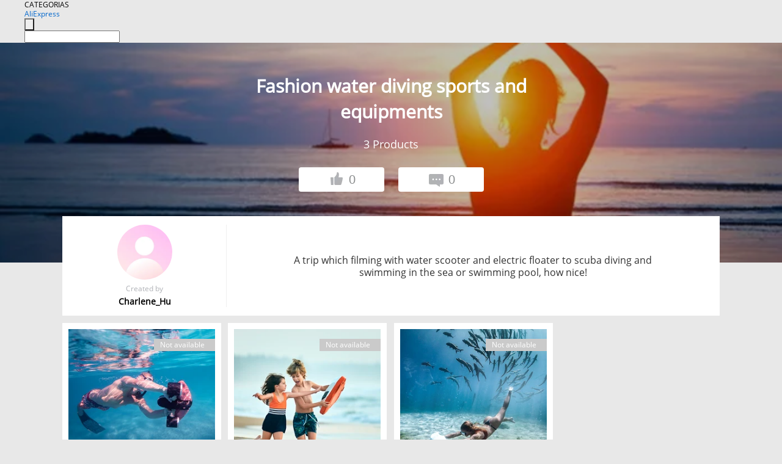

--- FILE ---
content_type: text/html;charset=UTF-8
request_url: https://www.aliexpress.com/star/en/d-listing-50383059140462.html
body_size: 4790
content:
<!doctype html>
<html xmlns:og="http://ogp.me/ns#" xmlns:fb="http://www.facebook.com/2008/fbml">
<head>
    <meta charset="utf-8" />
    <meta http-equiv="Content-Type" content="text/html; charset=utf-8">
            <meta name="keywords" content="Fashion water diving sports and equipments">
    
            <meta name="description" content="A trip which filming with water scooter and electric floater to scuba diving and swimming in the sea or swimming pool, how nice!" />
        <meta name="google-translate-customization" content="8daa66079a8aa29e-f219f934a1051f5a-ge19f8e1eaa3bf94b-e"/>
            <title>Fashion water diving sports and equipments - Aliexpress</title>
                                                
           <meta name="data-spm" content="a2g1i">
    
    
                <link rel="alternate" media="only screen and (max-width: 640px)" href="https://star.aliexpress.com/post/50383059140462"/>    
                <link rel="canonical" href="https://star.aliexpress.com/post/50383059140462">     
    
    
           <meta property="og:title" content="Fashion water diving sports and equipments #AliExpress" />
   <meta name="twitter:title" content="Fashion water diving sports and equipments #AliExpress" />

   <meta property="og:description" content="A trip which filming with water scooter and electric floater to scuba diving and swimming in the sea or swimming pool, how nice! Smarter Shopping, Better Living!  Aliexpress.com" />
   <meta name="twitter:description" content="A trip which filming with water scooter and electric floater to scuba diving and swimming in the sea or swimming pool, how nice! Smarter Shopping, Better Living!  Aliexpress.com" />

   <meta property="og:image" content="https://ae-pic-a1.aliexpress-media.com/kf/H94cf98f0a8514c94ba69684b728f2ab0C.jpg" />
   <meta name="twitter:image" content="https://ae-pic-a1.aliexpress-media.com/kf/H94cf98f0a8514c94ba69684b728f2ab0C.jpg" />

   <meta property="og:image:width" content="1200" />

   <meta property="og:image:height" content="630" />

<meta property="og:url" content="https://star.aliexpress.com/post/50383059140462?type=5" />

<meta property="og:type" content="article" />

<meta name="twitter:card" content="summary" />
    <meta name="viewport" content="width=device-width, initial-scale=1.0, maximum-scale=1.0, user-scalable=no" />
    <link rel="shortcut icon" href="//ae01.alicdn.com/images/eng/wholesale/icon/aliexpress.ico" type="image/x-icon"/>

    <link rel="stylesheet" type="text/css" href="//i.alicdn.com/ae-ugc/common/pc/??main.css?t=982701" />

    <script src="//i.alicdn.com/ae-global/atom/??atom.js?t=982701" data-locale="en_US"></script>
    <script src="//i.alicdn.com/ae-ugc/??hashmap.js?t=982701"></script>

        <script src="//aeu.alicdn.com/ctl/ctl.js" type="text/javascript" data-env="us"></script>
<script crossorigin type="text/javascript"  data-version="" src="//i.alicdn.com/ae-ugc/collection/pc/list/v2/??list.js?t=982701" async defer></script>



</head>
<body data-locale="" data-spm="10719911"><script>
with(document)with(body)with(insertBefore(createElement("script"),firstChild))setAttribute("exparams","userid=&aplus&ali_beacon_id=&ali_apache_id=&ali_apache_track=&ali_apache_tracktmp=&dmtrack_c={}&hn=ae%2dugc%2dweb%2df033003147216%2ede46&asid=AQAAAACKsm5pwzQwYgAAAAAX+DfFs/ibuw==&sidx=0",id="beacon-aplus",src="//assets.alicdn.com/g/alilog/??aplus_plugin_aefront/index.js,mlog/aplus_int.js")
</script>
    <script>
    !(function (c, b, d, a) {
        c[a] || (c[a] = {});
        c[a].config = {
            pid: "f1fxt4k42w@c5477aa275899fd",
            appType: "web",
            imgUrl: "https://retcode-us-west-1.arms.aliyuncs.com/r.png?",
            sendResource: true,
            enableLinkTrace: true,
            behavior: true,
            ignore: {
                ignoreApis: [function (str) {
                    return !(/aliexpress/.test(str));
                }]
            }
        };
        with (b) with (body) with (insertBefore(createElement("script"), firstChild)) setAttribute("crossorigin", "", src = d)
    })(window, document, "https://g.alicdn.com/retcode/cloud-sdk/bl.js", "__bl");
</script>
    <input type="hidden" id="web-info:ws-reg-ori" value="detail" />
<input type="hidden" id="userDeviceType" value="" />
<input type="hidden" id="userCountryCode" value="US"/>
<input type="hidden" id="userCountryName" value="United States"/>
<input type="hidden" id="isResponstiveHeader" value="true"/>
<input type="hidden" id="month" value="1"/>
<input type="hidden" id="day" value="19"/>

    <input type="hidden" id="isSeller" value="false"/>

    <dsi src="https://cdp.aliexpress.com/60.htm"></dsi>


<script type="text/javascript">
    var headerConfig = {
        locale: "en_US",
        site: "glo"
    }
</script>


            <esi:include src="https://common.aliexpress.com/aeregion/aliexpress.com/common/@langField/me-lighthouse-header.htm?locale=en_US" ttl="500s"/>
    
<div class="header header-outer-container" id="header" data-spm="1000002">
    <div class="header-wrap container">
                    <div class="hm-left">
                    <div class="header-categories" id="header-categories">
                <span class="categories-title">CATEGORIAS</span>
                <i class="balloon-arrow"></i>
            </div>
                                                <div class="site-logo inside-page-logo">
                        <a href="//www.aliexpress.com/"><span class="logo-base">AliExpress</span></a>
                    </div>
                                    </div>
        <div class="hm-right">
        	                        <esi:include src="https://common.aliexpress.com/aeregion/aliexpress.com/common/@langField/ae-header.htm?locale=en_US" ttl="500s"/>
            </div>
        <div class="hm-middle">
            <form id="form-searchbar" class="searchbar-form" action="/wholesale" method="get">
                <input type="hidden" id="catId" name="catId" value="0" />
                <input type="hidden" id="historyTab" />
                <input type="hidden" id="historySearchInput" />
                <input type="hidden" id="historySearchCountry" />
                <input type="hidden" id="initiative_id" name="initiative_id" value="" />
                                                                                                                                                    <div class="searchbar-operate-box">
                                                <div id="search-cate" class="search-category hidden-sm">
                                                    <div class="search-cate-title"><span id="search-category-value" class="search-category-value"></span></div>
                        </div>
                        <input type="submit" class="search-button" value=""/>
                    </div>
                                <div class="search-key-box">
                                    <input type="text" placeholder="" maxlength="50" autocomplete="off" value="" name="SearchText" class="search-key" id="search-key" />
                                </div>
            </form>
                    </div>
    </div>
</div>

    <link rel="stylesheet" type="text/css" href="//i.alicdn.com/ae-ugc/collection/pc/list/??list.css?t=982701" />

<div class="gifLoading">
    <img src="//i.alicdn.com/ae-wholesale-ui/common/img/loading-middle.16e340f8.gif">
</div>
<div class="page404 hide" id = "page404">
    <a href="https://www.aliexpress.com"><img src="//ae01.alicdn.com/kf/HTB1LLDZLXXXXXbzXVXX760XFXXXE.png"></a>
</div>
<div class="mm-ae-ugc-listPc">
    <div class="list-wrapper">
        <div class="bg-cover">
            <div class="mask-layer"></div>
        </div>
        <div class="head">
            <h1>&nbsp;</h1>
            <p><span class="num">&nbsp;</span> Products</p>
            <div>
                <button class="like"><span><img src="//ae01.alicdn.com/kf/HTB1Gb48LXXXXXXoaXXX760XFXXXa.png" alt="dislike"></span><span class="count">0</span></button>
                <button class="comment"><span><img src="//ae01.alicdn.com/kf/HTB15PqbLXXXXXb3XpXX760XFXXXO.png"></span><span class="count">0</span></button>
            </div>
        </div>
        <div class="list">
            <div class="userInfo">
                <img src="" alt="">
                <p class="create">Created by</p>
                <p class="name">&nbsp;</p>
            </div>
            <div class="listInfo">
                <span>&nbsp;</span>
            </div>
        </div>
    </div>


    <div class="product-wrapper">
        <div class="product-list">

        </div>
        <div class="btn">
            <a class="view-more">VIEW MORE</a>
        </div>
    </div>
</div>
<div class="mm-ae-ugc-comment-like" id="ugc-comment-like">
    <div class="comment-wrapper">
        <div class="post-feedback">
            <ul class="ui-tab-nav util-clearfix">
                <li class="tab-comments ui-tab-active">Comments (<span class="num" id="comments-num">0</span>)</li>
                <li class="tab-likes">Likes (<span class="num" id="likes-num">0</span>)</li>
            </ul>
            <div class="ui-tab-body">
                <div class="ui-tab-pannel">
                    <div class="add-comment">
                        <div class="comment-head hide"><span class="comment-name">reply <i class="name">name</i><i class="btn-del">×</i></span></div>
                        <textarea class="form-control" maxlength="500" id="comment-input"></textarea>
                        <div class="comment-login-tips"><p>Sign In</p></div>
                        <div id="error-tips" class="error-tips"></div>
                        <button class="btn-post-comment">Post comment</button>
                    </div>
                    <div class="comments-box" id="comments-box">
                        <ul class="comments-list">
                        </ul>
                        <div class="all-comments hide"><span class="btn-more">VIEW MORE</span></div>
                    </div>
                </div>
                <div class="ui-tab-pannel hide">
                    <ul class="likes-list util-clearfix">
                    </ul>
                    <div class="all-likes hide"><span class="btn-more">VIEW MORE</span></div>
                </div>
            </div>
        </div>
    </div>
</div>
<div class="contain-coupon-area">

</div>
<div class="mm-ae-ugc-tags-pc" id="ugc-tag-pc" style="display:none">
    <div class="collage-tags">
        <p>Related hashtags (<span class="tags-num">&nbsp;</span>)</p>
        <div class="tags-list"></div>
    </div>
</div>

<script>
    window.i18n = window.i18n || {};
</script>
<script id="product-template" type="text/x-handlebars-template">
    {{#each items}}
<div class="product-item">
<div class="inner" data-target="{{formatUrl extendsInfo.itemUrl}}">
<div class="product-img" data-src="{{extendsInfo.imageUrl}}">
    <i>&nbsp;</i>
<a>

    {{#if sellOut}}
    <span class="sell-out">Not available</span>
    {{/if}}
</a>
</div>
<p class="price">
    {{#if mobilePromotionPrice}}
    <i class="mobile-icon"></i><span class="mobile-tip">App only</span>
    {{/if}}
    {{extendsInfo.showPrice}}
</p>
    <div class="comment"><p>{{extendsInfo.comment}}</p></div>
</div>
</div>
    {{/each}}
</script>
<script id="commentTemp" type="text/x-handlebars-template">
    {{#each commentList}}
<li>
    <span class="r-avatar"><img src="{{formatAvatar commenterMember}}" class="avatar-m" alt="{{formatName commenterMember commenterMemberseq}}"></span>
    <div class="r-user-info"><span class="r-name">{{formatName commenterMember commenterMemberseq}}</span><span class="r-time">{{time createtime}}</span></div>
    <p class="r-message"><span class="be-reply {{isReplyHide beReplyNickname}}">{{beReplyNickname}}</span>{{comment}}</p>
<div class="r-operations">
    <span class="r-reply-btn" data-id="{{id}}"><i class="reply-icon"></i><span>reply</span></span>
    {{#if canDelete}}
    <span class="r-delete-btn" data-id="{{id}}"><i class="delete-icon">×</i><span>Delete</span></span>
    {{/if}}
</div>
</li>
    {{/each}}
</script>
<script id="likeTemp" type="text/x-handlebars-template">
    {{#each likeList}}
    <li>
        <span class="r-avatar"><img src="{{formatAvatar this}}" class="avatar-m" alt="{{formatName this}}"></span>
        <span class="r-name">{{nickName}}</span>
        <span class="r-time" style="display:none">Followers: {{fansCount}}</span>
    </li>
    {{/each}}
</script>
<script>
var runParams = {
    '_lang':'en_US',
    '_platform': 'other',
    '_currency':'USD',
    'postResult': '',
    'isSuccess': 'true',
    'postId': '50383059140462',
    'appType': '5',
    'postDetailVO': '%7B%22commentList%22%3A%5B%5D%2C%22isLikeByMe%22%3Afalse%2C%22likeByMe%22%3Afalse%2C%22likeList%22%3A%5B%5D%2C%22memberSnapshotVO%22%3A%7B%22autoIncrFansEnable%22%3Afalse%2C%22avatar%22%3A%22https%3A%2F%2Fae-pic-a1.aliexpress-media.com%2Fkf%2FS7bbacb8337064b989bcfd6d37a831993q.jpg_200x200.jpg%22%2C%22buyerLevel%22%3A%22A1%22%2C%22commentCount%22%3A0%2C%22contactName%22%3A%22C***e%20H.%22%2C%22country%22%3A%22US%22%2C%22fansCount%22%3A0%2C%22followCount%22%3A0%2C%22inBlackList%22%3Afalse%2C%22isInBlackList%22%3Afalse%2C%22isLV%22%3Afalse%2C%22lV%22%3Afalse%2C%22memberSeq%22%3A1862143462%2C%22nickName%22%3A%22Charlene_Hu%22%2C%22officialAccount%22%3Afalse%2C%22showFollowed%22%3A0%2C%22ustatus%22%3A0%7D%2C%22postEntity%22%3A%7B%22apptype%22%3A5%2C%22commentCount%22%3A0%2C%22createtime%22%3A1571875827429%2C%22duringReviewPeriod%22%3Afalse%2C%22extendsJson%22%3A%22%7B%5C%22snsShareImage%5C%22%3A%5C%22H94cf98f0a8514c94ba69684b728f2ab0C.jpg%5C%22%7D%22%2C%22featured%22%3A0%2C%22hashtags%22%3A%22fashion%20Trival%20Hawaii%20Yacht%20WaterScooter%22%2C%22id%22%3A50383059140462%2C%22likeCount%22%3A0%2C%22locale%22%3A%22en_US%22%2C%22localeGroup%22%3A%22en%22%2C%22mainPicHeight%22%3A360%2C%22mainPicList%22%3A%5B%22https%3A%2F%2Fae-pic-a1.aliexpress-media.com%2Fkf%2FUT8BYqZXF8aXXagOFbXL.jpg_640x640.jpg%22%5D%2C%22mainPicWidth%22%3A720%2C%22memberseq%22%3A1862143462%2C%22origin%22%3A3%2C%22repostCount%22%3A0%2C%22status%22%3A0%2C%22subPostCount%22%3A3%2C%22subPostList%22%3A%5B%7B%22content%22%3A%22Sublue%20Seabow%20Underwater%20Scooter%20Scuba%20Diving%20Photography%20Platform%20max%20speed%202m%2Fs%20and%20OLED%20display%20Screen%20when%20Diving%22%2C%22extendsInfo%22%3A%22%7B%5C%22productId%5C%22%3A%5C%224000262955938%5C%22%2C%5C%22imageUrl%5C%22%3A%5C%22https%3A%2F%2Fae-pic-a1.aliexpress-media.com%2Fkf%2FU523b183c16984402a3e6b93f73f08893V.jpg_350x350.jpg%5C%22%2C%5C%22mobilePromotionPrice%5C%22%3Afalse%2C%5C%22comment%5C%22%3A%5C%22Portable%2Csmart%2Cone-hand%20option%2Cwaterproof%20up%20to%2040miles%20and%20up%20to%202m%2Fs%20speed%20with%20photography%20platform%5C%22%2C%5C%22itemUrl%5C%22%3A%5C%22https%3A%2F%2Fwww.aliexpress.com%2Fitem%2F-%2F4000262955938.html%5C%22%2C%5C%22status%5C%22%3A%5C%223%5C%22%7D%22%2C%22hasBuy%22%3Afalse%2C%22id%22%3A50383059141%2C%22position%22%3A0%2C%22postId%22%3A50383059140462%2C%22type%22%3A8%7D%2C%7B%22content%22%3A%22Sublue%20Swii%20Electronic%20Kickboard%20swimming%20accessories%20pool%20toys%20in%20private%20swimming%20pool%20sea%20scuba%20diving%20for%20Children%20158Wh%22%2C%22extendsInfo%22%3A%22%7B%5C%22productId%5C%22%3A%5C%224000270994243%5C%22%2C%5C%22imageUrl%5C%22%3A%5C%22https%3A%2F%2Fae-pic-a1.aliexpress-media.com%2Fkf%2FU0112f2a918c2459f83bc83326542a141b.jpg_350x350.jpg%5C%22%2C%5C%22mobilePromotionPrice%5C%22%3Afalse%2C%5C%22comment%5C%22%3A%5C%22My%20dear%20friend%E2%80%99s%20babies%20like%20this%20products%20very%20much%2Ceasy%20to%20use%20and%20carry%2Ceasy%20to%20make%20children%20happy%2Cit%E2%80%99s%20funny%5C%22%2C%5C%22itemUrl%5C%22%3A%5C%22https%3A%2F%2Fwww.aliexpress.com%2Fitem%2F-%2F4000270994243.html%5C%22%2C%5C%22status%5C%22%3A%5C%223%5C%22%7D%22%2C%22hasBuy%22%3Afalse%2C%22id%22%3A50383059142%2C%22position%22%3A1%2C%22postId%22%3A50383059140462%2C%22type%22%3A8%7D%2C%7B%22content%22%3A%22Sublue%20Whiteshark%20Mix%20Underwater%20Scooter%20lightweight%20and%20portable%20pool%20toys%20for%20Children%20in%20swimming%20pool%20scuba%20diving%20for%20adult%22%2C%22extendsInfo%22%3A%22%7B%5C%22productId%5C%22%3A%5C%224000269331955%5C%22%2C%5C%22imageUrl%5C%22%3A%5C%22https%3A%2F%2Fae-pic-a1.aliexpress-media.com%2Fkf%2FU1577821af6674100b2f45fd461ee6753l.jpg_350x350.jpg%5C%22%2C%5C%22mobilePromotionPrice%5C%22%3Afalse%2C%5C%22comment%5C%22%3A%5C%22The%20first%20lightweight%20water%20scooter%20in%20the%20world%2Cthe%20design%20is%20beautiful%20and%20the%20girlfriends%20are%20love%20it.%5C%22%2C%5C%22itemUrl%5C%22%3A%5C%22https%3A%2F%2Fwww.aliexpress.com%2Fitem%2F-%2F4000269331955.html%5C%22%2C%5C%22status%5C%22%3A%5C%223%5C%22%7D%22%2C%22hasBuy%22%3Afalse%2C%22id%22%3A50383059143%2C%22position%22%3A2%2C%22postId%22%3A50383059140462%2C%22type%22%3A8%7D%5D%2C%22subtypes%22%3A%228%22%2C%22summary%22%3A%22A%20trip%20which%20filming%20with%20water%20scooter%20and%20electric%20floater%20to%20scuba%20diving%20and%20swimming%20in%20the%20sea%20or%20swimming%20pool%2C%20how%20nice%21%22%2C%22title%22%3A%22Fashion%20water%20diving%20sports%20and%20equipments%22%2C%22viewCount%22%3A26%7D%7D',
    'spm':'',
    'fromSns':''
};
</script><script>
    var i18n_biz = window.i18n_biz || {};
    i18n_biz.productList = "Product List";
    i18n_biz.appOnly = "App only";
    i18n_biz.notAvailable = "Not available";
    i18n_biz.viewMore = "VIEW MORE";

    
seajs.iuse("//i.alicdn.com/ae-ugc/collection/pc/list/v2/list.js")(function(List) {
        List.init();
    });
</script>


    <script>
        if(!window.runParams) {
		    window.runParams = {};
	    }
	    window.runParams._csrf_token = 'c4542aba-87a6-4260-b400-b115c80b5e93'
    </script>
                <esi:include src="https://common.aliexpress.com/aeregion/aliexpress.com/common/@langField/ae-footer.htm?locale=en_US" ttl="500s"/>
    
</body>
</html>


--- FILE ---
content_type: text/css
request_url: https://i.alicdn.com/ae-ugc/collection/pc/list/??list.css?t=982701
body_size: 14823
content:
.ui-window{position:fixed;_position:absolute}.ui-window-normal{background-color:#fff;overflow:hidden}.ui-window-normal .ui-window-close,.ui-window-normal .ui-window-close:visited{position:absolute;padding-top:17px;height:0;width:17px;overflow:hidden;cursor:pointer}.ui-window-close{top:6px;right:6px}.ui-window-title{height:27px;padding-top:10px;margin-bottom:0;text-indent:15px;font:700 16px/26px Roboto,Arial,sans-serif;color:#333}.ui-window-bd{padding:20px 15px 15px 15px}.ui-window-btn{margin-top:20px}.ui-window-btn .ui-button,.ui-window-btn .ui-button.ui-button-normal,.ui-window-btn .ui-button.ui-button-primary{margin-right:10px}.ui-window-normal{opacity:0;-moz-transform:scale(1.2);-moz-box-shadow:2px 5px 8px rgba(0,0,0,.25);-webkit-box-shadow:2px 5px 8px rgba(0,0,0,.25);box-shadow:2px 5px 8px rgba(0,0,0,.25)}.ui-window-transition{opacity:1;-moz-transform:scale(1);-moz-transition:opacity,-moz-transform .15s ease-in-out 0s}#ui-window-mask{position:fixed;_position:absolute;top:0;left:0;background:#eee}.ui-window-normal .widthfix{width:400px}.ui-window-normal .heightfix{height:100px;margin:0 0 0 15px;padding:15px 15px 15px 0;overflow-y:auto}.ui-window-normal{border:1px solid #ccc}.ui-window-normal .ui-window-close,.ui-window-normal .ui-window-close:visited{background:url(//ae01.alicdn.com/kf/Ha6d98819d74c4e21980181aff7dea135q.png) no-repeat 0 -2px}.ui-window-normal .ui-window-close:hover{background-position:0 -51px}.ui-window-title h3{background:#f5f5f5}.ui-window-btn{text-align:left}.ui-tab-nav{list-style:none;position:relative;margin:0;padding:0}.ui-tab-nav li{margin:0;padding:0}.ui-tab-nav li a{display:block;cursor:pointer;text-decoration:none}.ui-tab-nav li.ui-tab-active a{cursor:default}.tab-nav li.ui-tab-active a,.tab-nav li.ui-tab-active a:hover,.ui-tab-nav li a:hover{text-decoration:none}.ui-tab-body .ui-tab-pane{padding:10px;display:none}.ui-tab-body .ui-tab-active{padding:10px;display:block}.ui-tab-normal .ui-tab-nav:after,.ui-tab-primary .ui-tab-nav:after{content:'\0020';display:block;height:0;clear:both}.ui-tab-normal .ui-tab-nav,.ui-tab-primary .ui-tab-nav{zoom:1}.ui-tab-normal .ui-tab-nav li,.ui-tab-primary .ui-tab-nav li{float:left;display:inline;margin-right:5px;margin-bottom:-1px}.ui-tab-normal .ui-tab-nav li a,.ui-tab-primary .ui-tab-nav li a{position:relative}.ui-tab-stacked:after{content:'\0020';display:block;height:0;clear:both}.ui-tab-stacked{zoom:1}.ui-tab-stacked .ui-tab-nav{float:left;display:block}.ui-tab-stacked .ui-tab-nav li{margin-right:-1px;margin-bottom:-1px}.ui-tab-stacked .ui-tab-body{overflow:hidden}.ui-tab-normal .ui-tab-nav{border:0 solid #E8E8E8}.ui-tab-normal .ui-tab-nav li{margin:0 -1px 0 0}.ui-tab-normal .ui-tab-nav li a{color:#333;font-size:13px;background-color:#FFF;border:1px solid #E8E8E8;border-bottom:0;height:33px;line-height:33px;padding:0 20px;float:left}.ui-tab-normal .ui-tab-nav li.ui-tab-active a,.ui-tab-normal .ui-tab-nav li.ui-tab-active a:hover{background-color:#999;border-color:#999;color:#FFF}.ui-tab-normal .ui-tab-body{border:1px solid #999;border-width:2px 0 0;font-size:13px}.ui-tab-primary .ui-tab-nav{border:0 solid #E62E04}.ui-tab-primary .ui-tab-nav li{margin:0 -1px 0 0}.ui-tab-primary .ui-tab-nav li a{color:#333;font-size:13px;background-color:#FFF;border:1px solid #E8E8E8;border-bottom:0;height:33px;line-height:33px;padding:0 20px;float:left}.ui-tab-primary .ui-tab-nav li.ui-tab-active a,.ui-tab-primary .ui-tab-nav li.ui-tab-active a:hover{background-color:#E62E04;border-color:#E62E04;color:#FFF;position:relative;z-index:1}.ui-tab-primary .ui-tab-body{border:1px solid #E62E04;border-width:2px 0 0;font-size:13px}.ui-tab-loading{margin:20px 0}.ui-button{display:inline-block;*display:inline;*zoom:1;position:relative;overflow:visible}.ui-button.ui-button-normal,.ui-button.ui-button-primary{margin:0;font-family:inherit;font-weight:700;text-align:center;vertical-align:middle;cursor:pointer;-webkit-border-radius:2px;-moz-border-radius:2px;border-radius:2px;-webkit-box-shadow:0 1px 2px 0 rgba(0,0,0,.1);-moz-box-shadow:0 1px 2px 0 rgba(0,0,0,.1);box-shadow:0 1px 2px 0 rgba(0,0,0,.1)}.ui-button-normal:hover,.ui-button-primary:hover{text-decoration:none}.ui-button-normal:active,.ui-button-primary:active{-webkit-box-shadow:0 0 0 0 transparent,inset 0 1px 2px rgba(0,0,0,.1),0 0 0 rgba(0,0,0,.05),0 0 0 0 transparent,0 1px 2px 0 rgba(0,0,0,.1);-moz-box-shadow:0 0 0 0 transparent,inset 0 1px 2px rgba(0,0,0,.1),0 0 0 rgba(0,0,0,.05),0 0 0 0 transparent,0 1px 2px 0 rgba(0,0,0,.1);box-shadow:0 0 0 0 transparent,inset 0 1px 2px rgba(0,0,0,.1),0 0 0 rgba(0,0,0,.05),0 0 0 0 transparent,0 1px 2px 0 rgba(0,0,0,.1)}.ui-button-primary,.ui-button-primary:active,.ui-button-primary:link,.ui-button-primary:visited{color:#fff;border:1px solid #e87b0e;background-color:#ff9917;background-image:-moz-linear-gradient(top,#ffab02,#ff8a28);background-image:-ms-linear-gradient(top,#ffab02,#ff8a28);background-image:-webkit-gradient(linear,0 0,0 100%,from(#ffab02),to(#ff8a28));background-image:-webkit-linear-gradient(top,#ffab02,#ff8a28);background-image:-o-linear-gradient(top,#ffab02,#ff8a28);background-image:linear-gradient(top,#ffab02,#ff8a28);background-repeat:repeat-x;filter:progid:DXImageTransform.Microsoft.gradient(startColorstr='#ffab02', endColorstr='#ff8a28', GradientType=0)}.ui-button-primary:hover{color:#fff;background-color:#f8af23;background-image:-moz-linear-gradient(top,#ffbc35,#f2a210);background-image:-ms-linear-gradient(top,#ffbc35,#f2a210);background-image:-webkit-gradient(linear,0 0,0 100%,from(#ffbc35),to(#f2a210));background-image:-webkit-linear-gradient(top,#ffbc35,#f2a210);background-image:-o-linear-gradient(top,#ffbc35,#f2a210);background-image:linear-gradient(top,#ffbc35,#f2a210);background-repeat:repeat-x;filter:progid:DXImageTransform.Microsoft.gradient(startColorstr='#ffbc35', endColorstr='#f2a210', GradientType=0)}.ui-button-normal,.ui-button-normal:active,.ui-button-normal:link,.ui-button-normal:visited{color:#333;border:1px solid #bcbcbc;background-color:#eee;background-image:-moz-linear-gradient(top,#fafafa,#e8e8e8);background-image:-ms-linear-gradient(top,#fafafa,#e8e8e8);background-image:-webkit-gradient(linear,0 0,0 100%,from(#fafafa),to(#e8e8e8));background-image:-webkit-linear-gradient(top,#fafafa,#e8e8e8);background-image:-o-linear-gradient(top,#fafafa,#e8e8e8);background-image:linear-gradient(top,#fafafa,#e8e8e8);background-repeat:repeat-x;filter:progid:DXImageTransform.Microsoft.gradient(startColorstr='#fafafa', endColorstr='#e8e8e8', GradientType=0)}.ui-button-normal:hover{color:#333;background-color:#fdfdfd;background-image:-moz-linear-gradient(top,#fafafa,#f2f2f2);background-image:-ms-linear-gradient(top,#fafafa,#f2f2f2);background-image:-webkit-gradient(linear,0 0,0 100%,from(#fafafa),to(#f2f2f2));background-image:-webkit-linear-gradient(top,#fafafa,#f2f2f2);background-image:-o-linear-gradient(top,#fafafa,#f2f2f2);background-image:linear-gradient(top,#fafafa,#f2f2f2);background-repeat:repeat-x;filter:progid:DXImageTransform.Microsoft.gradient(startColorstr='#fafafa', endColorstr='#f2f2f2', GradientType=0)}.ui-button-small{font-size:12px;line-height:14px;*line-height:12px;padding:2px 10px;*padding:1px 10px}.ui-button-medium{font-size:14px;line-height:18px;*line-height:14px;padding:3px 15px;*padding:2px 15px}.ui-button-large{font-size:18px;line-height:18px;*line-height:17px;padding:8px 25px;*padding:6px 25px}.ui-button.disabled,.ui-button.disabled:active,.ui-button.disabled:hover,.ui-button.disabled:link{color:#cbcbcb;border:solid 1px #d4d4d4;cursor:default;background-color:#e6e6e6;background-image:-moz-linear-gradient(top,#f5f5f5,#e6e6e6);background-image:-ms-linear-gradient(top,#f5f5f5,#e6e6e6);background-image:-webkit-gradient(linear,0 0,0 100%,from(#f5f5f5),to(#e6e6e6));background-image:-webkit-linear-gradient(top,#f5f5f5,#e6e6e6);background-image:-o-linear-gradient(top,#f5f5f5,#e6e6e6);background-image:linear-gradient(top,#f5f5f5,#e6e6e6);background-repeat:repeat-x;filter:progid:DXImageTransform.Microsoft.gradient(startColorstr='#f5f5f5', endColorstr='#e6e6e6', GradientType=0);text-shadow:#fff 0 1px 1px;-webkit-box-shadow:0 1px 2px 0 rgba(0,0,0,.1);-moz-box-shadow:0 1px 2px 0 rgba(0,0,0,.1);box-shadow:0 1px 2px 0 rgba(0,0,0,.1)}.country-flag{background:transparent url(//ae01.alicdn.com/kf/H9f160b429e0548c29e7f24631e8276e58.png) no-repeat}.css_flag{display:block;float:left;padding:0 0 0 25px;line-height:15px;background-repeat:no-repeat}.css_af{background-image:url(//ae01.alicdn.com/kf/H9f160b429e0548c29e7f24631e8276e58.png);background-position:0 -72px}.css_ala{background-image:url(//ae01.alicdn.com/kf/H9f160b429e0548c29e7f24631e8276e58.png);background-position:0 -216px}.css_al{background-image:url(//ae01.alicdn.com/kf/H9f160b429e0548c29e7f24631e8276e58.png);background-position:0 -180px}.css_gba{background-image:url(//ae01.alicdn.com/kf/H9f160b429e0548c29e7f24631e8276e58.png);background-position:0 -2700px}.css_dz{background-image:url(//ae01.alicdn.com/kf/H9f160b429e0548c29e7f24631e8276e58.png);background-position:0 -2124px}.css_as{background-image:url(//ae01.alicdn.com/kf/H9f160b429e0548c29e7f24631e8276e58.png);background-position:0 -432px}.css_ad{background-image:url(//ae01.alicdn.com/kf/H9f160b429e0548c29e7f24631e8276e58.png);background-position:0 0}.css_ao{background-image:url(//ae01.alicdn.com/kf/H9f160b429e0548c29e7f24631e8276e58.png);background-position:0 -324px}.css_ai{background-image:url(//ae01.alicdn.com/kf/H9f160b429e0548c29e7f24631e8276e58.png);background-position:0 -144px}.css_ag{background-image:url(//ae01.alicdn.com/kf/H9f160b429e0548c29e7f24631e8276e58.png);background-position:0 -108px}.css_ar{background-image:url(//ae01.alicdn.com/kf/H9f160b429e0548c29e7f24631e8276e58.png);background-position:0 -396px}.css_am{background-image:url(//ae01.alicdn.com/kf/H9f160b429e0548c29e7f24631e8276e58.png);background-position:0 -252px}.css_aw{background-image:url(//ae01.alicdn.com/kf/H9f160b429e0548c29e7f24631e8276e58.png);background-position:0 -576px}.css_asc{background-image:url(//ae01.alicdn.com/kf/H9f160b429e0548c29e7f24631e8276e58.png);background-position:0 -468px}.css_au{background-image:url(//ae01.alicdn.com/kf/H9f160b429e0548c29e7f24631e8276e58.png);background-position:0 -540px}.css_at{background-image:url(//ae01.alicdn.com/kf/H9f160b429e0548c29e7f24631e8276e58.png);background-position:0 -504px}.css_az{background-image:url(//ae01.alicdn.com/kf/H9f160b429e0548c29e7f24631e8276e58.png);background-position:0 -612px}.css_bs{background-image:url(//ae01.alicdn.com/kf/H9f160b429e0548c29e7f24631e8276e58.png);background-position:0 -1152px}.css_bh{background-image:url(//ae01.alicdn.com/kf/H9f160b429e0548c29e7f24631e8276e58.png);background-position:0 -864px}.css_bd{background-image:url(//ae01.alicdn.com/kf/H9f160b429e0548c29e7f24631e8276e58.png);background-position:0 -720px}.css_bb{background-image:url(//ae01.alicdn.com/kf/H9f160b429e0548c29e7f24631e8276e58.png);background-position:0 -684px}.css_by{background-image:url(//ae01.alicdn.com/kf/H9f160b429e0548c29e7f24631e8276e58.png);background-position:0 -1260px}.css_be{background-image:url(//ae01.alicdn.com/kf/H9f160b429e0548c29e7f24631e8276e58.png);background-position:0 -756px}.css_bz{background-image:url(//ae01.alicdn.com/kf/H9f160b429e0548c29e7f24631e8276e58.png);background-position:0 -1296px}.css_bj{background-image:url(//ae01.alicdn.com/kf/H9f160b429e0548c29e7f24631e8276e58.png);background-position:0 -936px}.css_bm{background-image:url(//ae01.alicdn.com/kf/H9f160b429e0548c29e7f24631e8276e58.png);background-position:0 -1008px}.css_bt{background-image:url(//ae01.alicdn.com/kf/H9f160b429e0548c29e7f24631e8276e58.png);background-position:0 -1188px}.css_bo{background-image:url(//ae01.alicdn.com/kf/H9f160b429e0548c29e7f24631e8276e58.png);background-position:0 -1080px}.css_ba{background-image:url(//ae01.alicdn.com/kf/H9f160b429e0548c29e7f24631e8276e58.png);background-position:0 -648px}.css_bw{background-image:url(//ae01.alicdn.com/kf/H9f160b429e0548c29e7f24631e8276e58.png);background-position:0 -1224px}.css_br{background-image:url(//ae01.alicdn.com/kf/H9f160b429e0548c29e7f24631e8276e58.png);background-position:0 -1116px}.css_bg{background-image:url(//ae01.alicdn.com/kf/H9f160b429e0548c29e7f24631e8276e58.png);background-position:0 -828px}.css_bf{background-image:url(//ae01.alicdn.com/kf/H9f160b429e0548c29e7f24631e8276e58.png);background-position:0 -792px}.css_bi{background-image:url(//ae01.alicdn.com/kf/H9f160b429e0548c29e7f24631e8276e58.png);background-position:0 -900px}.css_kh{background-image:url(//ae01.alicdn.com/kf/H9f160b429e0548c29e7f24631e8276e58.png);background-position:0 -4031px}.css_cm{background-image:url(//ae01.alicdn.com/kf/H9f160b429e0548c29e7f24631e8276e58.png);background-position:0 -1620px}.css_ca{background-image:url(//ae01.alicdn.com/kf/H9f160b429e0548c29e7f24631e8276e58.png);background-position:0 -1332px}.css_cv{background-image:url(//ae01.alicdn.com/kf/H9f160b429e0548c29e7f24631e8276e58.png);background-position:0 -1764px}.css_bq{background-image:url(//ae01.alicdn.com/kf/H9f160b429e0548c29e7f24631e8276e58.png);background-position:0 -6047px}.css_ky{background-image:url(//ae01.alicdn.com/kf/H9f160b429e0548c29e7f24631e8276e58.png);background-position:0 -4283px}.css_cf{background-image:url(//ae01.alicdn.com/kf/H9f160b429e0548c29e7f24631e8276e58.png);background-position:0 -1404px}.css_td{background-image:url(//ae01.alicdn.com/kf/H9f160b429e0548c29e7f24631e8276e58.png);background-position:0 -7595px}.css_cl{background-image:url(//ae01.alicdn.com/kf/H9f160b429e0548c29e7f24631e8276e58.png);background-position:0 -1584px}.css_cx{background-image:url(//ae01.alicdn.com/kf/H9f160b429e0548c29e7f24631e8276e58.png);background-position:0 -1836px}.css_cc{background-image:url(//ae01.alicdn.com/kf/H9f160b429e0548c29e7f24631e8276e58.png);background-position:0 -1368px}.css_co{background-image:url(//ae01.alicdn.com/kf/H9f160b429e0548c29e7f24631e8276e58.png);background-position:0 -1692px}.css_km{background-image:url(//ae01.alicdn.com/kf/H9f160b429e0548c29e7f24631e8276e58.png);background-position:0 -4103px}.css_zr{background-image:url(//ae01.alicdn.com/kf/H9f160b429e0548c29e7f24631e8276e58.png);background-position:0 -8891px}.css_cg{background-image:url(//ae01.alicdn.com/kf/H9f160b429e0548c29e7f24631e8276e58.png);background-position:0 -1440px}.css_ck{background-image:url(//ae01.alicdn.com/kf/H9f160b429e0548c29e7f24631e8276e58.png);background-position:0 -1548px}.css_cr{background-image:url(//ae01.alicdn.com/kf/H9f160b429e0548c29e7f24631e8276e58.png);background-position:0 -1728px}.css_ci{background-image:url(//ae01.alicdn.com/kf/H9f160b429e0548c29e7f24631e8276e58.png);background-position:0 -1512px}.css_hr{background-image:url(//ae01.alicdn.com/kf/H9f160b429e0548c29e7f24631e8276e58.png);background-position:0 -3384px}.css_cw{background-image:url(//ae01.alicdn.com/kf/H9f160b429e0548c29e7f24631e8276e58.png);background-position:0 -1800px}.css_cy{background-image:url(//ae01.alicdn.com/kf/H9f160b429e0548c29e7f24631e8276e58.png);background-position:0 -1872px}.css_cz{background-image:url(//ae01.alicdn.com/kf/H9f160b429e0548c29e7f24631e8276e58.png);background-position:0 -1908px}.css_dk{background-image:url(//ae01.alicdn.com/kf/H9f160b429e0548c29e7f24631e8276e58.png);background-position:0 -2016px}.css_dj{background-image:url(//ae01.alicdn.com/kf/H9f160b429e0548c29e7f24631e8276e58.png);background-position:0 -1980px}.css_dm{background-image:url(//ae01.alicdn.com/kf/H9f160b429e0548c29e7f24631e8276e58.png);background-position:0 -2052px}.css_do{background-image:url(//ae01.alicdn.com/kf/H9f160b429e0548c29e7f24631e8276e58.png);background-position:0 -2088px}.css_ec{background-image:url(//ae01.alicdn.com/kf/H9f160b429e0548c29e7f24631e8276e58.png);background-position:0 -2196px}.css_eg{background-image:url(//ae01.alicdn.com/kf/H9f160b429e0548c29e7f24631e8276e58.png);background-position:0 -2268px}.css_sv{background-image:url(//ae01.alicdn.com/kf/H9f160b429e0548c29e7f24631e8276e58.png);background-position:0 -7451px}.css_gq{background-image:url(//ae01.alicdn.com/kf/H9f160b429e0548c29e7f24631e8276e58.png);background-position:0 -3096px}.css_er{background-image:url(//ae01.alicdn.com/kf/H9f160b429e0548c29e7f24631e8276e58.png);background-position:0 -2340px}.css_ee{background-image:url(//ae01.alicdn.com/kf/H9f160b429e0548c29e7f24631e8276e58.png);background-position:0 -2232px}.css_et{background-image:url(//ae01.alicdn.com/kf/H9f160b429e0548c29e7f24631e8276e58.png);background-position:0 -2412px}.css_fk{background-image:url(//ae01.alicdn.com/kf/H9f160b429e0548c29e7f24631e8276e58.png);background-position:0 -2520px}.css_fo{background-image:url(//ae01.alicdn.com/kf/H9f160b429e0548c29e7f24631e8276e58.png);background-position:0 -2592px}.css_fj{background-image:url(//ae01.alicdn.com/kf/H9f160b429e0548c29e7f24631e8276e58.png);background-position:0 -2484px}.css_fi{background-image:url(//ae01.alicdn.com/kf/H9f160b429e0548c29e7f24631e8276e58.png);background-position:0 -2448px}.css_fr{background-image:url(//ae01.alicdn.com/kf/H9f160b429e0548c29e7f24631e8276e58.png);background-position:0 -2628px}.css_gf{background-image:url(//ae01.alicdn.com/kf/H9f160b429e0548c29e7f24631e8276e58.png);background-position:0 -2808px}.css_pf{background-image:url(//ae01.alicdn.com/kf/H9f160b429e0548c29e7f24631e8276e58.png);background-position:0 -6155px}.css_ga{background-image:url(//ae01.alicdn.com/kf/H9f160b429e0548c29e7f24631e8276e58.png);background-position:0 -2664px}.css_gm{background-image:url(//ae01.alicdn.com/kf/H9f160b429e0548c29e7f24631e8276e58.png);background-position:0 -2988px}.css_ge{background-image:url(//ae01.alicdn.com/kf/H9f160b429e0548c29e7f24631e8276e58.png);background-position:0 -2772px}.css_de{background-image:url(//ae01.alicdn.com/kf/H9f160b429e0548c29e7f24631e8276e58.png);background-position:0 -1944px}.css_gh{background-image:url(//ae01.alicdn.com/kf/H9f160b429e0548c29e7f24631e8276e58.png);background-position:0 -2880px}.css_gi{background-image:url(//ae01.alicdn.com/kf/H9f160b429e0548c29e7f24631e8276e58.png);background-position:0 -2916px}.css_gr{background-image:url(//ae01.alicdn.com/kf/H9f160b429e0548c29e7f24631e8276e58.png);background-position:0 -3132px}.css_gl{background-image:url(//ae01.alicdn.com/kf/H9f160b429e0548c29e7f24631e8276e58.png);background-position:0 -2952px}.css_gd{background-image:url(//ae01.alicdn.com/kf/H9f160b429e0548c29e7f24631e8276e58.png);background-position:0 -2736px}.css_gp{background-image:url(//ae01.alicdn.com/kf/H9f160b429e0548c29e7f24631e8276e58.png);background-position:0 -3060px}.css_gu{background-image:url(//ae01.alicdn.com/kf/H9f160b429e0548c29e7f24631e8276e58.png);background-position:0 -3204px}.css_gt{background-image:url(//ae01.alicdn.com/kf/H9f160b429e0548c29e7f24631e8276e58.png);background-position:0 -3168px}.css_ggy{background-image:url(//ae01.alicdn.com/kf/H9f160b429e0548c29e7f24631e8276e58.png);background-position:0 -2844px}.css_gn{background-image:url(//ae01.alicdn.com/kf/H9f160b429e0548c29e7f24631e8276e58.png);background-position:0 -3024px}.css_gw{background-image:url(//ae01.alicdn.com/kf/H9f160b429e0548c29e7f24631e8276e58.png);background-position:0 -3240px}.css_gy{background-image:url(//ae01.alicdn.com/kf/H9f160b429e0548c29e7f24631e8276e58.png);background-position:0 -3276px}.css_ht{background-image:url(//ae01.alicdn.com/kf/H9f160b429e0548c29e7f24631e8276e58.png);background-position:0 -3419px}.css_hn{background-image:url(//ae01.alicdn.com/kf/H9f160b429e0548c29e7f24631e8276e58.png);background-position:0 -3348px}.css_hk{background-image:url(//ae01.alicdn.com/kf/H9f160b429e0548c29e7f24631e8276e58.png);background-position:0 -3312px}.css_hu{background-image:url(//ae01.alicdn.com/kf/H9f160b429e0548c29e7f24631e8276e58.png);background-position:0 -3455px}.css_is{background-image:url(//ae01.alicdn.com/kf/H9f160b429e0548c29e7f24631e8276e58.png);background-position:0 -3743px}.css_in{background-image:url(//ae01.alicdn.com/kf/H9f160b429e0548c29e7f24631e8276e58.png);background-position:0 -3635px}.css_id{background-image:url(//ae01.alicdn.com/kf/H9f160b429e0548c29e7f24631e8276e58.png);background-position:0 -3491px}.css_iq{background-image:url(//ae01.alicdn.com/kf/H9f160b429e0548c29e7f24631e8276e58.png);background-position:0 -3707px}.css_ie{background-image:url(//ae01.alicdn.com/kf/H9f160b429e0548c29e7f24631e8276e58.png);background-position:0 -3527px}.css_il{background-image:url(//ae01.alicdn.com/kf/H9f160b429e0548c29e7f24631e8276e58.png);background-position:0 -3563px}.css_it{background-image:url(//ae01.alicdn.com/kf/H9f160b429e0548c29e7f24631e8276e58.png);background-position:0 -3779px}.css_jm{background-image:url(//ae01.alicdn.com/kf/H9f160b429e0548c29e7f24631e8276e58.png);background-position:0 -3851px}.css_jp{background-image:url(//ae01.alicdn.com/kf/H9f160b429e0548c29e7f24631e8276e58.png);background-position:0 -3923px}.css_jey{background-image:url(//ae01.alicdn.com/kf/H9f160b429e0548c29e7f24631e8276e58.png);background-position:0 -3815px}.css_jo{background-image:url(//ae01.alicdn.com/kf/H9f160b429e0548c29e7f24631e8276e58.png);background-position:0 -3887px}.css_kz{background-image:url(//ae01.alicdn.com/kf/H9f160b429e0548c29e7f24631e8276e58.png);background-position:0 -4319px}.css_ke{background-image:url(//ae01.alicdn.com/kf/H9f160b429e0548c29e7f24631e8276e58.png);background-position:0 -3959px}.css_ki{background-image:url(//ae01.alicdn.com/kf/H9f160b429e0548c29e7f24631e8276e58.png);background-position:0 -4067px}.css_kr{background-image:url(//ae01.alicdn.com/kf/H9f160b429e0548c29e7f24631e8276e58.png);background-position:0 -4175px}.css_ks{background-image:url(//ae01.alicdn.com/kf/H9f160b429e0548c29e7f24631e8276e58.png);background-position:0 -4211px}.css_kw{background-image:url(//ae01.alicdn.com/kf/H9f160b429e0548c29e7f24631e8276e58.png);background-position:0 -4247px}.css_kg{background-image:url(//ae01.alicdn.com/kf/H9f160b429e0548c29e7f24631e8276e58.png);background-position:0 -3995px}.css_la{background-image:url(//ae01.alicdn.com/kf/H9f160b429e0548c29e7f24631e8276e58.png);background-position:0 -4355px}.css_lv{background-image:url(//ae01.alicdn.com/kf/H9f160b429e0548c29e7f24631e8276e58.png);background-position:0 -4679px}.css_lb{background-image:url(//ae01.alicdn.com/kf/H9f160b429e0548c29e7f24631e8276e58.png);background-position:0 -4391px}.css_ls{background-image:url(//ae01.alicdn.com/kf/H9f160b429e0548c29e7f24631e8276e58.png);background-position:0 -4571px}.css_lr{background-image:url(//ae01.alicdn.com/kf/H9f160b429e0548c29e7f24631e8276e58.png);background-position:0 -4535px}.css_ly{background-image:url(//ae01.alicdn.com/kf/H9f160b429e0548c29e7f24631e8276e58.png);background-position:0 -4715px}.css_li{background-image:url(//ae01.alicdn.com/kf/H9f160b429e0548c29e7f24631e8276e58.png);background-position:0 -4463px}.css_lt{background-image:url(//ae01.alicdn.com/kf/H9f160b429e0548c29e7f24631e8276e58.png);background-position:0 -4607px}.css_lu{background-image:url(//ae01.alicdn.com/kf/H9f160b429e0548c29e7f24631e8276e58.png);background-position:0 -4643px}.css_mo{background-image:url(//ae01.alicdn.com/kf/H9f160b429e0548c29e7f24631e8276e58.png);background-position:0 -5147px}.css_mk{background-image:url(//ae01.alicdn.com/kf/H9f160b429e0548c29e7f24631e8276e58.png);background-position:0 -4967px}.css_mg{background-image:url(//ae01.alicdn.com/kf/H9f160b429e0548c29e7f24631e8276e58.png);background-position:0 -4895px}.css_mw{background-image:url(//ae01.alicdn.com/kf/H9f160b429e0548c29e7f24631e8276e58.png);background-position:0 -5435px}.css_my{background-image:url(//ae01.alicdn.com/kf/H9f160b429e0548c29e7f24631e8276e58.png);background-position:0 -5507px}.css_mv{background-image:url(//ae01.alicdn.com/kf/H9f160b429e0548c29e7f24631e8276e58.png);background-position:0 -5399px}.css_ml{background-image:url(//ae01.alicdn.com/kf/H9f160b429e0548c29e7f24631e8276e58.png);background-position:0 -5003px}.css_mt{background-image:url(//ae01.alicdn.com/kf/H9f160b429e0548c29e7f24631e8276e58.png);background-position:0 -5327px}.css_mh{background-image:url(//ae01.alicdn.com/kf/H9f160b429e0548c29e7f24631e8276e58.png);background-position:0 -4931px}.css_mq{background-image:url(//ae01.alicdn.com/kf/H9f160b429e0548c29e7f24631e8276e58.png);background-position:0 -5219px}.css_mr{background-image:url(//ae01.alicdn.com/kf/H9f160b429e0548c29e7f24631e8276e58.png);background-position:0 -5255px}.css_mu{background-image:url(//ae01.alicdn.com/kf/H9f160b429e0548c29e7f24631e8276e58.png);background-position:0 -5363px}.css_yt{background-image:url(//ae01.alicdn.com/kf/H9f160b429e0548c29e7f24631e8276e58.png);background-position:0 -8747px}.css_mx{background-image:url(//ae01.alicdn.com/kf/H9f160b429e0548c29e7f24631e8276e58.png);background-position:0 -5471px}.css_fm{background-image:url(//ae01.alicdn.com/kf/H9f160b429e0548c29e7f24631e8276e58.png);background-position:0 -2556px}.css_md{background-image:url(//ae01.alicdn.com/kf/H9f160b429e0548c29e7f24631e8276e58.png);background-position:0 -4859px}.css_mc{background-image:url(//ae01.alicdn.com/kf/H9f160b429e0548c29e7f24631e8276e58.png);background-position:0 -4823px}.css_mn{background-image:url(//ae01.alicdn.com/kf/H9f160b429e0548c29e7f24631e8276e58.png);background-position:0 -5075px}.css_mne{background-image:url(//ae01.alicdn.com/kf/H9f160b429e0548c29e7f24631e8276e58.png);background-position:0 -5111px}.css_ms{background-image:url(//ae01.alicdn.com/kf/H9f160b429e0548c29e7f24631e8276e58.png);background-position:0 -5291px}.css_ma{background-image:url(//ae01.alicdn.com/kf/H9f160b429e0548c29e7f24631e8276e58.png);background-position:0 -4751px}.css_mz{background-image:url(//ae01.alicdn.com/kf/H9f160b429e0548c29e7f24631e8276e58.png);background-position:0 -5543px}.css_mm{background-image:url(//ae01.alicdn.com/kf/H9f160b429e0548c29e7f24631e8276e58.png);background-position:0 -5039px}.css_na{background-image:url(//ae01.alicdn.com/kf/H9f160b429e0548c29e7f24631e8276e58.png);background-position:0 -5579px}.css_nr{background-image:url(//ae01.alicdn.com/kf/H9f160b429e0548c29e7f24631e8276e58.png);background-position:0 -5903px}.css_bn{background-image:url(//ae01.alicdn.com/kf/H9f160b429e0548c29e7f24631e8276e58.png);background-position:0 -1044px}.css_np{background-image:url(//ae01.alicdn.com/kf/H9f160b429e0548c29e7f24631e8276e58.png);background-position:0 -5867px}.css_nl{background-image:url(//ae01.alicdn.com/kf/H9f160b429e0548c29e7f24631e8276e58.png);background-position:0 -5795px}.css_an{background-image:url(//ae01.alicdn.com/kf/H9f160b429e0548c29e7f24631e8276e58.png);background-position:0 -288px}.css_nc{background-image:url(//ae01.alicdn.com/kf/H9f160b429e0548c29e7f24631e8276e58.png);background-position:0 -5615px}.css_nz{background-image:url(//ae01.alicdn.com/kf/H9f160b429e0548c29e7f24631e8276e58.png);background-position:0 -5975px}.css_ni{background-image:url(//ae01.alicdn.com/kf/H9f160b429e0548c29e7f24631e8276e58.png);background-position:0 -5759px}.css_ne{background-image:url(//ae01.alicdn.com/kf/H9f160b429e0548c29e7f24631e8276e58.png);background-position:0 -5651px}.css_ng{background-image:url(//ae01.alicdn.com/kf/H9f160b429e0548c29e7f24631e8276e58.png);background-position:0 -5723px}.css_nu{background-image:url(//ae01.alicdn.com/kf/H9f160b429e0548c29e7f24631e8276e58.png);background-position:0 -5939px}.css_nf{background-image:url(//ae01.alicdn.com/kf/H9f160b429e0548c29e7f24631e8276e58.png);background-position:0 -5687px}.css_mp{background-image:url(//ae01.alicdn.com/kf/H9f160b429e0548c29e7f24631e8276e58.png);background-position:0 -5183px}.css_no{background-image:url(//ae01.alicdn.com/kf/H9f160b429e0548c29e7f24631e8276e58.png);background-position:0 -5831px}.css_om{background-image:url(//ae01.alicdn.com/kf/H9f160b429e0548c29e7f24631e8276e58.png);background-position:0 -6011px}.css_other{background-image:url(//ae01.alicdn.com/kf/H9f160b429e0548c29e7f24631e8276e58.png);background-position:0 -6047px}.css_pk{background-image:url(//ae01.alicdn.com/kf/H9f160b429e0548c29e7f24631e8276e58.png);background-position:0 -6263px}.css_pw{background-image:url(//ae01.alicdn.com/kf/H9f160b429e0548c29e7f24631e8276e58.png);background-position:0 -6515px}.css_ps{background-image:url(//ae01.alicdn.com/kf/H9f160b429e0548c29e7f24631e8276e58.png);background-position:0 -6443px}.css_pa{background-image:url(//ae01.alicdn.com/kf/H9f160b429e0548c29e7f24631e8276e58.png);background-position:0 -6083px}.css_pg{background-image:url(//ae01.alicdn.com/kf/H9f160b429e0548c29e7f24631e8276e58.png);background-position:0 -6191px}.css_py{background-image:url(//ae01.alicdn.com/kf/H9f160b429e0548c29e7f24631e8276e58.png);background-position:0 -6551px}.css_pe{background-image:url(//ae01.alicdn.com/kf/H9f160b429e0548c29e7f24631e8276e58.png);background-position:0 -6119px}.css_ph{background-image:url(//ae01.alicdn.com/kf/H9f160b429e0548c29e7f24631e8276e58.png);background-position:0 -6227px}.css_pl{background-image:url(//ae01.alicdn.com/kf/H9f160b429e0548c29e7f24631e8276e58.png);background-position:0 -6299px}.css_pt{background-image:url(//ae01.alicdn.com/kf/H9f160b429e0548c29e7f24631e8276e58.png);background-position:0 -6479px}.css_pr{background-image:url(//ae01.alicdn.com/kf/H9f160b429e0548c29e7f24631e8276e58.png);background-position:0 -6407px}.css_qa{background-image:url(//ae01.alicdn.com/kf/H9f160b429e0548c29e7f24631e8276e58.png);background-position:0 -6587px}.css_re{background-image:url(//ae01.alicdn.com/kf/H9f160b429e0548c29e7f24631e8276e58.png);background-position:0 -6623px}.css_ro{background-image:url(//ae01.alicdn.com/kf/H9f160b429e0548c29e7f24631e8276e58.png);background-position:0 -6659px}.css_ru{background-image:url(//ae01.alicdn.com/kf/H9f160b429e0548c29e7f24631e8276e58.png);background-position:0 -6695px}.css_rw{background-image:url(//ae01.alicdn.com/kf/H9f160b429e0548c29e7f24631e8276e58.png);background-position:0 -6731px}.css_blm{background-image:url(//ae01.alicdn.com/kf/H9f160b429e0548c29e7f24631e8276e58.png);background-position:0 -972px}.css_kn{background-image:url(//ae01.alicdn.com/kf/H9f160b429e0548c29e7f24631e8276e58.png);background-position:0 -4139px}.css_lc{background-image:url(//ae01.alicdn.com/kf/H9f160b429e0548c29e7f24631e8276e58.png);background-position:0 -4427px}.css_maf{background-image:url(//ae01.alicdn.com/kf/H9f160b429e0548c29e7f24631e8276e58.png);background-position:0 -4787px}.css_vc{background-image:url(//ae01.alicdn.com/kf/H9f160b429e0548c29e7f24631e8276e58.png);background-position:0 -8423px}.css_ws{background-image:url(//ae01.alicdn.com/kf/H9f160b429e0548c29e7f24631e8276e58.png);background-position:0 -8675px}.css_sm{background-image:url(//ae01.alicdn.com/kf/H9f160b429e0548c29e7f24631e8276e58.png);background-position:0 -7199px}.css_st{background-image:url(//ae01.alicdn.com/kf/H9f160b429e0548c29e7f24631e8276e58.png);background-position:0 -7415px}.css_sa{background-image:url(//ae01.alicdn.com/kf/H9f160b429e0548c29e7f24631e8276e58.png);background-position:0 -6767px}.css_sn{background-image:url(//ae01.alicdn.com/kf/H9f160b429e0548c29e7f24631e8276e58.png);background-position:0 -7235px}.css_srb{background-image:url(//ae01.alicdn.com/kf/H9f160b429e0548c29e7f24631e8276e58.png);background-position:0 -7343px}.css_sc{background-image:url(//ae01.alicdn.com/kf/H9f160b429e0548c29e7f24631e8276e58.png);background-position:0 -6839px}.css_sl{background-image:url(//ae01.alicdn.com/kf/H9f160b429e0548c29e7f24631e8276e58.png);background-position:0 -7163px}.css_sg{background-image:url(//ae01.alicdn.com/kf/H9f160b429e0548c29e7f24631e8276e58.png);background-position:0 -6947px}.css_sx{background-image:url(//ae01.alicdn.com/kf/H9f160b429e0548c29e7f24631e8276e58.png);background-position:0 -7487px}.css_sk{background-image:url(//ae01.alicdn.com/kf/H9f160b429e0548c29e7f24631e8276e58.png);background-position:0 -7127px}.css_si{background-image:url(//ae01.alicdn.com/kf/H9f160b429e0548c29e7f24631e8276e58.png);background-position:0 -7055px}.css_sb{background-image:url(//ae01.alicdn.com/kf/H9f160b429e0548c29e7f24631e8276e58.png);background-position:0 -6803px}.css_so{background-image:url(//ae01.alicdn.com/kf/H9f160b429e0548c29e7f24631e8276e58.png);background-position:0 -7271px}.css_za{background-image:url(//ae01.alicdn.com/kf/H9f160b429e0548c29e7f24631e8276e58.png);background-position:0 -8819px}.css_sgs{background-image:url(//ae01.alicdn.com/kf/H9f160b429e0548c29e7f24631e8276e58.png);background-position:0 -6983px}.css_ss{background-image:url(//ae01.alicdn.com/kf/H9f160b429e0548c29e7f24631e8276e58.png);background-position:0 -7379px}.css_es{background-image:url(//ae01.alicdn.com/kf/H9f160b429e0548c29e7f24631e8276e58.png);background-position:0 -2376px}.css_lk{background-image:url(//ae01.alicdn.com/kf/H9f160b429e0548c29e7f24631e8276e58.png);background-position:0 -4499px}.css_pm{background-image:url(//ae01.alicdn.com/kf/H9f160b429e0548c29e7f24631e8276e58.png);background-position:0 -6335px}.css_sr{background-image:url(//ae01.alicdn.com/kf/H9f160b429e0548c29e7f24631e8276e58.png);background-position:0 -7307px}.css_sz{background-image:url(//ae01.alicdn.com/kf/H9f160b429e0548c29e7f24631e8276e58.png);background-position:0 -7523px}.css_se{background-image:url(//ae01.alicdn.com/kf/H9f160b429e0548c29e7f24631e8276e58.png);background-position:0 -6911px}.css_ch{background-image:url(//ae01.alicdn.com/kf/H9f160b429e0548c29e7f24631e8276e58.png);background-position:0 -1476px}.css_tw{background-image:url(//ae01.alicdn.com/kf/H9f160b429e0548c29e7f24631e8276e58.png);background-position:0 -8099px}.css_tj{background-image:url(//ae01.alicdn.com/kf/H9f160b429e0548c29e7f24631e8276e58.png);background-position:0 -7739px}.css_tz{background-image:url(//ae01.alicdn.com/kf/H9f160b429e0548c29e7f24631e8276e58.png);background-position:0 -8135px}.css_th{background-image:url(//ae01.alicdn.com/kf/H9f160b429e0548c29e7f24631e8276e58.png);background-position:0 -7703px}.css_tls{background-image:url(//ae01.alicdn.com/kf/H9f160b429e0548c29e7f24631e8276e58.png);background-position:0 -7811px}.css_tg{background-image:url(//ae01.alicdn.com/kf/H9f160b429e0548c29e7f24631e8276e58.png);background-position:0 -7667px}.css_to{background-image:url(//ae01.alicdn.com/kf/H9f160b429e0548c29e7f24631e8276e58.png);background-position:0 -7919px}.css_tt{background-image:url(//ae01.alicdn.com/kf/H9f160b429e0548c29e7f24631e8276e58.png);background-position:0 -8027px}.css_tn{background-image:url(//ae01.alicdn.com/kf/H9f160b429e0548c29e7f24631e8276e58.png);background-position:0 -7883px}.css_tr{background-image:url(//ae01.alicdn.com/kf/H9f160b429e0548c29e7f24631e8276e58.png);background-position:0 -7991px}.css_tm{background-image:url(//ae01.alicdn.com/kf/H9f160b429e0548c29e7f24631e8276e58.png);background-position:0 -7847px}.css_tc{background-image:url(//ae01.alicdn.com/kf/H9f160b429e0548c29e7f24631e8276e58.png);background-position:0 -7559px}.css_tv{background-image:url(//ae01.alicdn.com/kf/H9f160b429e0548c29e7f24631e8276e58.png);background-position:0 -8063px}.css_ug{background-image:url(//ae01.alicdn.com/kf/H9f160b429e0548c29e7f24631e8276e58.png);background-position:0 -8207px}.css_ua{background-image:url(//ae01.alicdn.com/kf/H9f160b429e0548c29e7f24631e8276e58.png);background-position:0 -8171px}.css_ae{background-image:url(//ae01.alicdn.com/kf/H9f160b429e0548c29e7f24631e8276e58.png);background-position:0 -36px}.css_uk{background-image:url(//ae01.alicdn.com/kf/H9f160b429e0548c29e7f24631e8276e58.png);background-position:0 -8243px}.css_us{background-image:url(//ae01.alicdn.com/kf/H9f160b429e0548c29e7f24631e8276e58.png);background-position:0 -8279px}.css_uy{background-image:url(//ae01.alicdn.com/kf/H9f160b429e0548c29e7f24631e8276e58.png);background-position:0 -8315px}.css_uz{background-image:url(//ae01.alicdn.com/kf/H9f160b429e0548c29e7f24631e8276e58.png);background-position:0 -8351px}.css_vu{background-image:url(//ae01.alicdn.com/kf/H9f160b429e0548c29e7f24631e8276e58.png);background-position:0 -8603px}.css_va{background-image:url(//ae01.alicdn.com/kf/H9f160b429e0548c29e7f24631e8276e58.png);background-position:0 -8387px}.css_ve{background-image:url(//ae01.alicdn.com/kf/H9f160b429e0548c29e7f24631e8276e58.png);background-position:0 -8459px}.css_vn{background-image:url(//ae01.alicdn.com/kf/H9f160b429e0548c29e7f24631e8276e58.png);background-position:0 -8567px}.css_vg{background-image:url(//ae01.alicdn.com/kf/H9f160b429e0548c29e7f24631e8276e58.png);background-position:0 -8495px}.css_vi{background-image:url(//ae01.alicdn.com/kf/H9f160b429e0548c29e7f24631e8276e58.png);background-position:0 -8531px}.css_wf{background-image:url(//ae01.alicdn.com/kf/H9f160b429e0548c29e7f24631e8276e58.png);background-position:0 -8639px}.css_ye{background-image:url(//ae01.alicdn.com/kf/H9f160b429e0548c29e7f24631e8276e58.png);background-position:0 -8711px}.css_zm{background-image:url(//ae01.alicdn.com/kf/H9f160b429e0548c29e7f24631e8276e58.png);background-position:0 -8855px}.css_eaz{background-image:url(//ae01.alicdn.com/kf/H9f160b429e0548c29e7f24631e8276e58.png);background-position:0 -2160px}.css_zw{background-image:url(//ae01.alicdn.com/kf/H9f160b429e0548c29e7f24631e8276e58.png);background-position:0 -8927px}.wslogin-loading{opacity:.6;position:absolute;top:0;left:0;width:100%;height:100%;background:url(//ae01.alicdn.com/kf/H9c0b14aa827e44b39a9b43190b5a43b1G.gif) 50% 50% #fff no-repeat}#wslogin-active-box{font-family:Tahoma,Arial,'Hiragino Sans GB','宋体';padding:30px 30px 0 30px}#wslogin-active-box .active-btn,#wslogin-active-box .validate-btn{margin-bottom:10px;display:block;height:44px;background:#FF4747;border:0;border-radius:3px;font-size:14px;line-height:44px;color:#fff;text-transform:uppercase;padding:0;font-weight:600;width:100%}#wslogin-active-box .wslogin-active-message{font-size:16px;color:#373d41;line-height:24px;color:#222;margin-bottom:30px}#wslogin-active-box .wslogin-active-message strong{color:#f60}#wslogin-active-box label{color:#f60;font-weight:700;margin:25px auto}#wslogin-active-box input{margin-right:8px}#wslogin-active-box #other-account{color:#08c;margin-top:10px}.batman-login-wrap .wslogin-error-tip{color:#333;font-size:12px;line-height:16px;margin:0 30px 0 30px;border:1px solid #ffd4d2;background:#ffefee url(//ae01.alicdn.com/kf/H7671eb0e4ac34282bb4a598cb6909f38X.png) no-repeat;background-position:-110px 0;padding:4px 10px 4px 37px}#xman-login-wrapper #alibaba-login-box,#xman-login-wrapper #wslogin-active-box{margin:0 60px;width:365px}@media screen and (max-width:750px){.batman-login-wrap .wslogin-error-tip{margin:20px 20px 10px 20px}}.batman-tab .sns-btns .tiktok{background-image:url(//ae01.alicdn.com/kf/H7f744d033d8f4689a9b7e087bac7eb49p.png);background-position:0 -432px;background-repeat:no-repeat;background-size:cover}@media (-webkit-min-device-pixel-ratio:2),(min-resolution:2dppx){.batman-tab .sns-btns .tiktok{background-image:url(//ae01.alicdn.com/kf/H0f663ee27502496e9dc859a828892502W.png);background-position:0 -432px;background-size:cover}}.batman-tab .sns-btns .facebook{background-image:url(//ae01.alicdn.com/kf/H7f744d033d8f4689a9b7e087bac7eb49p.png);background-position:0 0;background-repeat:no-repeat;background-size:cover}@media (-webkit-min-device-pixel-ratio:2),(min-resolution:2dppx){.batman-tab .sns-btns .facebook{background-image:url(//ae01.alicdn.com/kf/H0f663ee27502496e9dc859a828892502W.png);background-position:0 0;background-size:cover}}.batman-tab .sns-btns .vk{background-image:url(//ae01.alicdn.com/kf/H7f744d033d8f4689a9b7e087bac7eb49p.png);background-position:0 -371px;background-repeat:no-repeat;background-size:cover}@media (-webkit-min-device-pixel-ratio:2),(min-resolution:2dppx){.batman-tab .sns-btns .vk{background-image:url(//ae01.alicdn.com/kf/H0f663ee27502496e9dc859a828892502W.png);background-position:0 -371px;background-size:cover}}.batman-tab .sns-btns .google{background-image:url(//ae01.alicdn.com/kf/H7f744d033d8f4689a9b7e087bac7eb49p.png);background-position:0 -61px;background-repeat:no-repeat;background-size:cover}@media (-webkit-min-device-pixel-ratio:2),(min-resolution:2dppx){.batman-tab .sns-btns .google{background-image:url(//ae01.alicdn.com/kf/H0f663ee27502496e9dc859a828892502W.png);background-position:0 -61px;background-size:cover}}.batman-tab .sns-btns .twitter{background-image:url(//ae01.alicdn.com/kf/H7f744d033d8f4689a9b7e087bac7eb49p.png);background-position:0 -309px;background-repeat:no-repeat;background-size:cover}@media (-webkit-min-device-pixel-ratio:2),(min-resolution:2dppx){.batman-tab .sns-btns .twitter{background-image:url(//ae01.alicdn.com/kf/H0f663ee27502496e9dc859a828892502W.png);background-position:0 -309px;background-size:cover}}.batman-tab .sns-btns .ok{background-image:url(//ae01.alicdn.com/kf/H7f744d033d8f4689a9b7e087bac7eb49p.png);background-position:0 -185px;background-repeat:no-repeat;background-size:cover}@media (-webkit-min-device-pixel-ratio:2),(min-resolution:2dppx){.batman-tab .sns-btns .ok{background-image:url(//ae01.alicdn.com/kf/H0f663ee27502496e9dc859a828892502W.png);background-position:0 -185px;background-size:cover}}.batman-tab .sns-btns .instagram{background-image:url(//ae01.alicdn.com/kf/H7f744d033d8f4689a9b7e087bac7eb49p.png);background-position:0 -125px;background-repeat:no-repeat;background-size:cover}@media (-webkit-min-device-pixel-ratio:2),(min-resolution:2dppx){.batman-tab .sns-btns .instagram{background-image:url(//ae01.alicdn.com/kf/H0f663ee27502496e9dc859a828892502W.png);background-position:0 -125px;background-size:cover}}.batman-tab .sns-btns .pinterest{background-image:url(//ae01.alicdn.com/kf/H7f744d033d8f4689a9b7e087bac7eb49p.png);background-position:0 -248px;background-repeat:no-repeat;background-size:cover}@media (-webkit-min-device-pixel-ratio:2),(min-resolution:2dppx){.batman-tab .sns-btns .pinterest{background-image:url(//ae01.alicdn.com/kf/H0f663ee27502496e9dc859a828892502W.png);background-position:0 -248px;background-size:cover}}.ui-window[ws-batman=true]{position:absolute;outline:0;border:none;width:420px}.ui-window.pc-dialog[ws-batman=true]{position:fixed}.ui-window.pc-dialog{border-radius:8px}.batman-join-wrap .agreement-box{margin-top:12px;margin-bottom:10px;font-size:12px;font-family:OpenSans-Regular;line-height:16px;color:#999;font-family:Roboto,Open Sans,Helvetica,Arial}.batman-join-wrap .agreement-box a{line-height:17px;color:#2E9CC3}.ui-tab-body .batman-join-wrap .ws-xman-form .error-tip{font-size:12px;color:#e62e04;background-position:7px -848px}.batman-join-wrap #mail-signin,.batman-join-wrap #ws-xman-register-email-info a{color:#2E9CC3;text-decoration:none}.batman-join-wrap .via-email-wrap,.batman-join-wrap .via-sms-wrap{text-align:right;margin-bottom:10px}.batman-join-wrap .resend-code,.batman-join-wrap .via-email,.batman-join-wrap .via-sms{font-size:12px;color:#2E9CC3;text-decoration:none}.batman-login-wrap #alibaba-login-box{margin:0}#batman-tabbed.batman-tab .batman-login-wrap #alibaba-login-box{width:100%;min-height:280px;box-sizing:border-box;margin-top:0}@media screen and (max-width:750px){#batman-tabbed .batman-login-wrap #alibaba-login-box{min-height:259px}}.batman-tab .ui-tab-body .ui-tab-active{padding:0}.ui-window[ws-batman=true] .ui-window-title{display:none}.batman-tab .login-logo{background:url(//ae01.alicdn.com/kf/H24b6a7f1e6ed49918fe5f6d02413ffa8g.png) no-repeat;background-size:cover;width:125px;height:31px;margin:32px auto 5px;z-index:1;position:relative}.batman-tab .ui-tab-normal .ui-tab-nav:after{content:none}.batman-tab .ui-tab-nav{display:flex;display:-webkit-box;display:-moz-box;display:-webkit-flex;display:-moz-flex;display:-ms-flexbox;justify-content:space-around;padding:0 60px;margin-top:16px}.batman-tab .ui-tab-nav li{position:relative;cursor:default;width:100px;text-align:center;font-size:14px;color:#333;background-color:#fff;padding:10px 0 0 0;text-transform:uppercase;white-space:nowrap;margin:0 15px;z-index:1;font-family:Roboto,Open Sans,Helvetica,Arial}#batman-tabbed.batman-tab .ui-tab-nav li{padding:10px 0 0 0}#batman-tabbed.batman-tab .ui-tab-nav li.ui-tab-active{border-bottom:none}.batman-tab .ui-tab-nav li::after{content:'';position:relative;display:block;width:0;height:2px;margin-top:6px;font-weight:600;background-color:#FF4747;left:50%;-webkit-transition:all .3s ease-in;-moz-transition:all .3s ease-in;-ms-transition:all .3s ease-in;-o-transition:all .3s ease-in;transition:all .3s ease-in}.batman-tab .ui-tab-nav li.ui-tab-active{color:#FF4747;font-weight:600}.batman-tab .ui-tab-nav li.ui-tab-active::after{width:100%;left:0}.batman-tab .seller-regist-tip{padding-bottom:16px;font-size:15px}.batman-tab .seller-regist-tip a{color:#06c}.ui-window.mobile-dialog .ui-window-content{height:100%;max-height:unset!important}.tel-dialog .batman-tab.ui-tab-normal .ui-tab-body{margin-top:0}#batman-tabbed.batman-tab .ui-tab-body{border:0;min-height:230px;max-height:390px;overflow:auto}.batman-tab .batman-join-wrap{position:relative}.batman-tab .batman-join-wrap.ui-tab-active{padding:0 20px;font-family:Roboto,Open Sans,Helvetica,Arial}.ui-window.pc-dialog .batman-join-wrap.ui-tab-active,.ui-window.pc-page .batman-join-wrap.ui-tab-active{padding:0 30px}.batman-join-wrap .ws-xman-form{padding:20px 0 0 0}.ui-window.tel-dialog .batman-tab .batman-join-wrap .ws-xman-form{width:100%;padding:20px 0 0 0}.batman-join-wrap .input-box{margin-bottom:20px;position:relative;font-size:0}.batman-join-wrap .input-box input:focus{border-color:#5b5b5b}.batman-join-wrap .input-box input.input-error{border-color:#e62e04}.batman-join-wrap .input-box.name{display:flex;display:-webkit-box;display:-moz-box;display:-webkit-flex;display:-moz-flex;display:-ms-flexbox;justify-content:space-between}.batman-join-wrap .input-box.name .name{width:49%}.batman-join-wrap .input-box .password{height:16px;width:16px;opacity:.6;position:absolute;top:10px;right:10px;background-size:16px 16px;background-repeat:no-repeat}.batman-join-wrap .input-box .password-text-tip{font-size:12px;margin-top:6px;color:#999}.batman-join-wrap .password.password-show{background-image:url([data-uri])}.batman-join-wrap .password{background-image:url([data-uri])}.batman-join-wrap #email-prompt{position:absolute;width:100%;background-color:#fff;display:none}.batman-join-wrap .email-box{position:absolute;z-index:100;box-sizing:border-box;background-color:#fff;width:100%;border:1px solid #ccc;line-height:24px}.batman-join-wrap .email-box li{padding-left:4px;font-size:13px}.batman-join-wrap .input-box.code{position:relative}.batman-join-wrap .input-box.code img{position:absolute;bottom:2px;right:4px}.batman-join-wrap .input-box input{width:100%;height:40px;color:#333;padding:0 16px 0 10px;border:1px solid #ebebeb;box-sizing:border-box;font-size:14px;outline:0;border-radius:4px;appearance:none;-webkit-appearance:none;font-family:Roboto,'Open Sans',Helvetica,Arial}.batman-join-wrap .input-box input::-webkit-input-placeholder{color:#ccc}.batman-join-wrap .input-box input:-ms-input-placeholder{color:#ccc}.batman-join-wrap .input-box input:-moz-placeholder{color:#ccc}.batman-join-wrap .input-box input::-moz-placeholder{color:#ccc}.batman-join-wrap .ws-xman-form .edm-box{position:relative;padding-left:24px;display:none}input[type=checkbox]#register-edm{position:absolute;width:16px;height:16px;top:2px;left:0}.batman-join-wrap .ws-xman-form .edm-box span{display:inline-block;width:340px;color:#666}input[type=checkbox]#register-edm::after{position:absolute;width:16px;height:16px;top:0;content:" ";background-color:#fff;display:inline-block;visibility:visible;border-radius:3px;border:1px solid #D3D3D3}input[type=checkbox]#register-edm:checked::after{content:"✓";font-size:12px;color:#fff;background-color:red;border-color:red;text-align:center;line-height:16px}.batman-join-wrap .ws-xman-form .submit-box{margin:30px 0 0 0;text-align:center}.ui-tab-body .batman-join-wrap .submit-box .ui-button{display:block;height:44px;background:#FF4747;border:0;border-radius:3px;color:#fff;text-transform:uppercase;padding:0;font:normal 600 14px/44px Roboto,Open Sans,Helvetica,Arial}.batman-join-wrap .ws-xman-form .alert-tip,.batman-join-wrap .ws-xman-form .error-tip,.batman-join-wrap .ws-xman-form .success-tip{padding:6px 0 0 0}.batman-tab .sns-login-wrap{margin-top:10px}.batman-tab .quick-access-title{margin-bottom:20px;text-align:center;font-size:16px;color:#999;font-family:Roboto,Open Sans,Helvetica,Arial}.batman-tab .quick-access-guid{border-top:1px solid #f2f2f2;text-align:center;padding-bottom:20px;padding-top:20px}.batman-tab .quick-access-guid a{color:#2E9CC3;margin-left:5px}.batman-tab .sns-btns{margin:0 34px}.batman-tab .sns-btn-lists{display:flex;display:-webkit-box;display:-moz-box;display:-webkit-flex;display:-moz-flex;display:-ms-flexbox;-webkit-flex-wrap:wrap;-webkit-box-lines:multiple;-moz-flex-wrap:wrap;flex-wrap:wrap}.batman-tab .sns-btns .sns-loading{height:54px;width:100%;text-align:center}.batman-tab .sns-btns a{width:54px;height:54px;margin:0;border-radius:50%;display:flex;display:-webkit-box;display:-moz-box;display:-webkit-flex;display:-moz-flex;display:-ms-flexbox;justify-content:center;align-items:center;margin:0 5px 20px 5px;background-size:cover;box-sizing:border-box}.batman-tab .sns-btns a.hide,.batman-tab .sns-btns a.show-all{display:block;width:100%;text-decoration:none;box-shadow:none;font-size:12px;height:18px;line-height:18px;text-align:center;color:#2E9CC3}.batman-tab .sns-btns a.hide{display:none}.batman-tab .sns-btns .show-all::after,.batman-tab .sns-btns a.hide::after{content:'';display:inline-block;width:6px;height:6px;margin-left:5px;vertical-align:middle;border-left:1px solid #2E9CC3;border-top:1px solid #2E9CC3}.batman-tab .sns-btns .show-all::after{margin-top:-5px;-webkit-transform:rotate(-135deg);-moz-transform:rotate(-135deg);-ms-transform:rotate(-135deg);-o-transform:rotate(-135deg);transform:rotate(-135deg)}.batman-tab .sns-btns a.hide::after{margin-top:3px;-webkit-transform:rotate(45deg);-moz-transform:rotate(45deg);-ms-transform:rotate(45deg);-o-transform:rotate(45deg);transform:rotate(45deg)}#sns-btns .sns-item-wrap{width:25%}#sns-btns .sns-item-wrap>a{margin:0 auto}#sns-btns .sns-item-wrap:nth-of-type(n+5)>a{margin-top:20px}#sns-btns .trigger-wrap{margin-top:10px}.batman-tab.ui-window{background-color:#fff;width:100%;position:relative}.batman-tab .ui-tab-body .ui-tab-pane{display:block}.ui-window[ws-batman=true]>.ui-window-bd{padding:0}.ui-window[ws-batman=true] .ui-window-bd.widthfix{width:100%;padding:0}.ui-window.mobile-dialog{top:0!important;height:100vh}.batman-tab #ws-xman-mask{text-align:center;position:absolute;top:0;left:0;right:0;bottom:0;background:#fff;opacity:.8;z-index:999;display:flex;display:-webkit-box;display:-moz-box;display:-webkit-flex;display:-moz-flex;display:-ms-flexbox;justify-content:center;align-items:center}.ui-window.pc-page{width:420px;margin:0 auto;margin-top:40px;box-shadow:none;background-color:#f9f9f9}.ui-window.pc-page .batman-tab .login-logo{display:none}.ui-window.pc-page .batman-tab.ui-window{background-color:#f9f9f9}.ui-window.pc-page .ui-tab-nav li{background-color:#f9f9f9}.ui-window .batman-tab .ui-tab-nav{margin-top:0}.ui-window.pc-page .batman-tab .ui-tab-nav li{padding-top:0}.ui-window.pc-page>.ui-window-bd{padding-top:0}.ui-window.pc-page .batman-join-wrap .nc-container .nc_scale{background:#FFF!important}.batman-join-wrap ._nc .stage{padding:0}.batman-join-wrap .register-slide-box{position:relative}.batman-join-wrap ._nc .stage .slider{left:0;right:0}.batman-join-wrap .nc-container .nc_wrapper,.batman-join-wrap .nc-container.tb-login .nc_wrapper{width:100%!important}.batman-join-wrap .nc-container .nc_scale{background:#f2f2f2!important}.batman-join-wrap .nc-container .nc_scale b{color:#fff!important;font-family:Roboto,Open Sans,Helvetica,Arial;font-size:16px}.batman-tab ._nc .stage .bg-green,.batman-tab ._nc .stage .track{background:#FF8989!important;border-radius:1px 0 0 1px!important}.batman-join-wrap .nc-container .nc_scale .btn_slide{height:44px!important;box-sizing:border-box!important;line-height:44px;width:44px;border:none;color:transparent}.batman-join-wrap .nc-container .nc_scale .btn_slide:after,.batman-join-wrap .nc-container .nc_scale .btn_slide:before,.batman-tab ._nc .stage .icon:after,.batman-tab ._nc .stage .icon:before{content:'';position:absolute;width:8px;height:2px;background:#fff;top:20px;left:18px;transform:rotate(45deg);-ms-transform:rotate(45deg);-webkit-transform:rotate(45deg);-moz-transform:rotate(45deg);-o-transform:rotate(45deg)}.batman-join-wrap .nc-container .nc_scale .btn_slide:after,.batman-tab ._nc .stage .icon:after{transform:rotate(-45deg);-ms-transform:rotate(-45deg);-webkit-transform:rotate(-45deg);-moz-transform:rotate(-45deg);-o-transform:rotate(-45deg);top:24px}.batman-join-wrap .nc-container .nc_scale span.nc-lang-cnt{line-height:44px!important;font-family:OpenSans-Bold;font-size:14px;color:#CCC}.batman-join-wrap .nc-container .nc_wrapper .scale_text.scale_text.slidetounlock span[data-nc-lang="_startTEXT"]{line-height:44px!important;font-size:14px;color:#CCC;font-family:Roboto,Open Sans,Helvetica,Arial}.batman-join-wrap .nc-container .nc_scale,.batman-tab ._nc .stage,.batman-tab ._nc .stage .button,.batman-tab ._nc .stage .label,.batman-tab ._nc .stage .slider,.batman-tab ._nc .stage .track div{height:44px!important;line-height:44px!important;border-radius:4px;overflow:hidden}.batman-tab ._nc .stage2{min-height:80px!important}.batman-tab ._nc .stage2 .icon{background:0 0!important}.batman-tab ._nc .stage2 .textbox{box-sizing:border-box;height:44px;border:1px solid #ebebeb}.batman-tab ._nc .stage2 .textbox .input{left:20px;top:0;width:200px;border:none;background:0 0;height:44px;font-size:14px;color:#000}.batman-tab ._nc .stage2 .textbox .placeholder{top:2px}.batman-tab ._nc .stage2 .textbox .code{right:10px;top:6px}._nc .stage2 .tips,.batman-tab ._nc .stage2 .btn-ok{height:44px!important;background:#FF4747!important;border:0;border-radius:3px!important;font-size:14px!important;line-height:44px;text-transform:uppercase;padding:0;font-weight:400;font-family:OpenSans-Bold}.batman-tab ._nc .stage .slider{box-shadow:none}.batman-tab ._nc .stage .label{line-height:44px!important;font-size:12px!important}.batman-tab ._nc .stage .button{width:44px!important}.batman-tab ._nc .icon-slide-arrow{font-size:20px!important}.batman-tab ._nc .stage .icon{width:100%;height:100%;left:0!important;text-align:center;line-height:44px;border:none;background:#FF4747;border-radius:1px 0 0 1px;bottom:0}.batman-tab .nc-container .nc_scale .btn_ok,.batman-tab .nc-container .nc_scale .btn_slide{height:44px!important;box-sizing:border-box!important;width:44px;border-top-right-radius:4px;border-bottom-right-radius:4px;background:#ff4747;border:none;line-height:44px;color:transparent}.batman-tab .nc-container .nc_scale .btn_ok{color:transparent}.batman-tab .nc-container .nc_scale .btn_ok:after,.batman-tab .nc-container .nc_scale .btn_ok:before{content:'';position:absolute;width:8px;height:2px;background:#fff;top:23px;left:15px;transform:rotate(45deg);-ms-transform:rotate(45deg);-webkit-transform:rotate(45deg);-moz-transform:rotate(45deg);-o-transform:rotate(45deg)}.batman-tab .nc-container .nc_scale .btn_ok:after{transform:rotate(-45deg);-ms-transform:rotate(-45deg);-webkit-transform:rotate(-45deg);-moz-transform:rotate(-45deg);-o-transform:rotate(-45deg);top:20px;width:16px;left:18px}.batman-tab .nc-container .nc_scale .nc_bg,.batman-tab .nc-container .nc_scale .nc_ok{background:#FF8989}.batman-tab .nc-container .nc_scale .scale_text{line-height:44px}.batman-join-wrap .input-box p{font-size:12px}.batman-join-wrap p{margin:0}.batman-join-wrap #ws-xman-email-checking{right:10px;top:10px;position:absolute}.batman-join-wrap input::-webkit-credentials-auto-fill-button{display:none!important;visibility:hidden;pointer-events:none;position:absolute;right:0}.batman-join-wrap input::-webkit-contacts-auto-fill-button,.batman-join-wrap input::-webkit-credentials-auto-fill-button{display:none!important;visibility:hidden;pointer-events:none;position:absolute;right:0}.batman-join-wrap .ws-xman-form .register-tips{margin:0 0 8px 0;text-align:left;display:flex;display:-webkit-box;display:-moz-box;display:-webkit-flex;display:-moz-flex;display:-ms-flexbox;display:none}.batman-join-wrap .ws-xman-form .register-tips.register-show{display:block}.batman-join-wrap .ws-xman-form #email-form{margin-top:10px}.batman-join-wrap .currency{width:20px;height:12px;display:inline-block;background:url(//ae01.alicdn.com/kf/H27189529592b43bcaa3b8cd8a934396c7.png) no-repeat;background-size:contain}.batman-join-wrap .register-tips .register-desc{font-family:Roboto,Open Sans,Helvetica,Arial;font-size:12px;color:#FF4747;vertical-align:bottom;margin-left:4px;line-height:18px;margin-top:-2px}.batman-tab .coupon-detail{width:100%;min-height:500px;background:#fff;text-align:center;box-sizing:border-box;padding:0 20px;display:flex;display:-webkit-box;display:-moz-box;display:-webkit-flex;display:-moz-flex;display:-ms-flexbox;flex-direction:column;justify-content:space-between;z-index:999}.batman-tab .coupon-detail .coupon-detail-top{flex:auto;position:relative}.batman-tab .result-status{position:absolute;top:50%;width:100%;transform:translate(0,-50%);-webkit-transform:translate(0,-50%);-moz-transform:translate(0,-50%);-ms-transform:translate(0,-50%);-o-transform:translate(0,-50%)}.batman-tab .coupon-detail .success-mark{background:url(//ae01.alicdn.com/kf/H9394b702b9ac41079ac507b2a7373e1fn.png) no-repeat;background-size:cover;width:54px;height:54px;margin:0 auto}.batman-tab .welcome{font-family:OpenSans-Regular;font-size:18px;color:#333;text-align:center;line-height:22px;margin-top:15px}.batman-tab .coupon-content{background:#FFF1F1;width:100%;box-sizing:border-box;padding:20px 40px;border-radius:6px;-webkit-border-radius:6px;-moz-border-radius:6px;-ms-border-radius:6px;-o-border-radius:6px}.batman-tab .coupon-display{padding:14px 26px;border-radius:4px;-webkit-border-radius:4px;-moz-border-radius:4px;-ms-border-radius:4px;-o-border-radius:4px;text-align:left}.batman-tab .amount{font-family:OpenSans-Bold;font-size:18px;color:#FFF;line-height:25.75px}.batman-tab .order-amount{font-family:OpenSans-SemiBold;font-size:13px;color:#FFF;line-height:17.17px}.batman-tab .shop-now{height:44px;background:#ff4747;border-radius:3px;font-family:OpenSans-Bold;font-size:14px;color:#FFF;letter-spacing:1px;text-align:center;display:inline-block;width:100%;line-height:44px;margin-top:25px;text-decoration:none;margin-bottom:20px}.batman-tab .receive-desc{font-size:13px;color:#333;text-align:center;margin-bottom:15px}.batman-tab .fail-tip{font-family:OpenSans-Regular;font-size:13px;color:#151515;text-align:center;line-height:18px;margin-top:10px}.batman-tab .fail-tip a{font-family:OpenSans-Regular;font-size:13px;color:#2E9CC3;text-align:center}.ui-window-close{top:17px;right:17px}.ui-window-normal.pc-dialog .ui-window-close,.ui-window-normal.pc-dialog .ui-window-close:visited .ui-window-normal.pc-page .ui-window-close,.ui-window-normal.pc-page .ui-window-close:visited{width:15px;padding-top:15px;background:url(//ae01.alicdn.com/kf/H78075cdd5a79449686321ba07b95a7e5e.png) no-repeat 0 0;background-size:cover;-moz-background-size:cover;-ms-background-size:cover;-o-background-size:cover;-webkit-background-size:cover}.ui-window-normal.pc-dialog .ui-window-close:hover,.ui-window-normal.pc-page .ui-window-close:hover{background:url(//ae01.alicdn.com/kf/Hfbdcdbbd9ffc4b9cac7eabe781001e99v.png) no-repeat 0 0;background-size:cover;-moz-background-size:cover;-ms-background-size:cover;-o-background-size:cover;-webkit-background-size:cover}.batman-join-wrap .input-box .country-code-wrap{position:relative;width:33.33%;float:left;padding-right:10px;box-sizing:border-box}.batman-join-wrap .input-box .country-code-wrap .country-code.focus,.batman-join-wrap .input-box .country-code-wrap .country-list ul.focus{border-color:#5b5b5b;padding-bottom:5px}.batman-join-wrap .input-box .country-code-inner{cursor:pointer}.batman-join-wrap .input-box .country-code{padding-right:30px;padding-left:35px;height:40px;line-height:40px;color:#333;border:1px solid #ebebeb;box-sizing:border-box;font-size:14px;border-radius:4px;appearance:none;-webkit-appearance:none;font-family:Roboto,'Open Sans',Helvetica,Arial}.batman-join-wrap .country-code-wrap .flag{position:absolute;left:5px;top:0;margin:11px 0;display:block;width:26px;height:18px}.batman-join-wrap .country-code-wrap .flag.ru{background:url(//ae01.alicdn.com/kf/Hc93c70dfbe2d462496a547d57594d5bdv.png) no-repeat center;background-size:cover}.batman-join-wrap .country-code-wrap .flag.sa{background:url(//ae01.alicdn.com/kf/H618fb7171ff94736b4ce00af7e8ccce41.png) no-repeat center;background-size:cover}.batman-join-wrap .country-code-wrap .flag.ae{background:url(//ae01.alicdn.com/kf/He7d262be6faa4e7887a461d5461d0f61I.png) no-repeat center;background-size:cover}.batman-join-wrap .country-code-wrap .drop-arrow-wrap{position:absolute;width:30px;right:10px;height:100%;top:0}.batman-join-wrap .country-code-wrap .drop-arrow{position:absolute;right:13px;top:55%;display:block;width:15px;height:15px;background:url(//ae01.alicdn.com/kf/H6c6c2c9e96654f76a60136b485371093n.png);background-size:cover;-webkit-transform:translateY(-50%);-moz-transform:translateY(-50%);-ms-transform:translateY(-50%);-o-transform:translateY(-50%);transform:translateY(-50%);-webkit-transform-origin:center center;-moz-transform-origin:center center;-ms-transform-origin:center center;-o-transform-origin:center center;transform-origin:center center;-webkit-transition:transform .4s ease-in;-moz-transition:transform .4s ease-in;-ms-transition:transform .4s ease-in;-o-transition:transform .4s ease-in;transition:transform .4s ease-in}.batman-join-wrap .country-code-wrap .drop-down{-webkit-transform:translateY(-50%) rotate(180deg);-moz-transform:translateY(-50%) rotate(180deg);-ms-transform:translateY(-50%) rotate(180deg);-o-transform:translateY(-50%) rotate(180deg);transform:translateY(-50%) rotate(180deg)}.batman-join-wrap .country-code-wrap .country-list{position:absolute;top:40px;display:none;width:100%;padding-right:10px;z-index:100}.batman-join-wrap .country-code-wrap .country-list ul{width:100%;background-color:#fff;border:1px solid #ebebeb;border-radius:4px;cursor:pointer;overflow:hidden}.batman-join-wrap .country-code-wrap .country-list li{list-style:none;width:100%;padding:5px 0 5px 5px;font-size:14px;height:20px;margin:0;box-sizing:border-box}.batman-join-wrap .country-code-wrap .country-list li:hover{background-color:#f2f3f7}.batman-join-wrap .country-code-wrap .country-list li .css_flag{padding-left:35px}.batman-join-wrap .country-code-wrap .country-list .flag{position:unset;width:100%;margin:0;line-height:18px;background:0 0}.batman-join-wrap .country-code-wrap .country-list .flag::before{content:'';width:26px;height:18px;display:block;float:left;margin-right:5px}.batman-join-wrap .country-code-wrap .country-list .flag.ru::before{background:url(//ae01.alicdn.com/kf/Hc93c70dfbe2d462496a547d57594d5bdv.png) no-repeat center;background-size:cover}.batman-join-wrap .country-code-wrap .country-list .flag.sa::before{background:url(//ae01.alicdn.com/kf/H618fb7171ff94736b4ce00af7e8ccce41.png) no-repeat center;background-size:cover}.batman-join-wrap .country-code-wrap .country-list .flag.ae::before{background:url(//ae01.alicdn.com/kf/He7d262be6faa4e7887a461d5461d0f61I.png) no-repeat center;background-size:cover}.batman-join-wrap .input-box .input-phone{width:66.66%}.batman-join-wrap .input-box #ws-xman-register-phone-info{font-size:12px}.batman-join-wrap .code-desc-wrap{margin-bottom:30px}.batman-join-wrap .code-desc,.batman-join-wrap .enter-code{font-size:14px;line-height:20px}.batman-join-wrap .code-desc b{font-family:Roboto,Open Sans,Helvetica,Arial}.batman-join-wrap .enter-code a{font-size:14px;color:#2E9CC3;text-decoration:none}.batman-join-wrap .verification-code-wrap{margin-top:30px;text-align:center;font-size:0}.batman-join-wrap .verification-code-wrap .verification-code{width:40px;height:40px;border-radius:4px;margin-right:10px;border:1px solid #CCC;outline:0;line-height:30px;text-align:center;font-size:20px;font-family:OpenSans-Bold,'Open Sans',Helvetica,Arial;color:#000;box-sizing:border-box;outline:0;appearance:none;-webkit-appearance:none}.batman-join-wrap .verification-code-wrap .verification-code:last-of-type{margin-right:0}.batman-join-wrap .code-count-down-wrap,.batman-join-wrap .resend-code-wrap{font-size:12px;color:#9B9B9B;line-height:17px;margin-top:16px;text-align:center;font-family:Roboto,Open Sans,Helvetica,Arial}.batman-join-wrap #register-phone-password-info,.batman-join-wrap #verification-code-info{font-size:12px}.batman-join-wrap #register-phone-password-info{padding-top:0;margin-top:6px}.batman-join-wrap .no-code{margin-top:12px;padding-left:13px;background:#F5F9FD;border-radius:4px;font-size:12px;font-family:OpenSans-Regular;line-height:25px}.batman-join-wrap .no-code::before{content:'';display:inline-block;width:15px;height:15px;margin-right:8px;float:left;margin-top:5px;background:url(//ae01.alicdn.com/kf/Hab2d0efcfa024e61933255de5589026c5.png);background-size:cover}.batman-join-wrap .no-code #guide-email{font-size:12px;font-family:Roboto,Open Sans,Helvetica,Arial;line-height:25px;color:#2E9CC3;text-decoration:none}.batman-join-wrap .last-title{font-size:24px;line-height:33px;margin-top:0;margin-bottom:10px;font-weight:600}.batman-join-wrap .password-desc{font-size:12px;line-height:19px;margin-bottom:24px;font-family:Roboto,Open Sans,Helvetica,Arial}.batman-join-wrap .input-box .input-phone-last{border:1px solid #f2f2f2;font-size:14px;font-family:Roboto,Open Sans,Helvetica,Arial;color:#999;background:#fdfdfd}.batman-join-wrap .input-box .input-phone-last::-webkit-input-placeholder{color:#999}.batman-join-wrap .input-box .input-phone-last::-moz-placeholder{color:#999}.batman-join-wrap .input-box .input-phone-last::-ms-input-placeholder{color:#999}.batman-join-wrap .input-box .input-password{border:1px solid #ccc;font-size:14px;font-family:Roboto,Open Sans,Helvetica,Arial;color:#999}.batman-join-wrap .ws-xman-form .password-tip{font-size:12px;color:#999}.batman-join-wrap .submit-box #creat-account{margin-bottom:60px}.black-mask{opacity:.6!important;background-color:#000!important}@media screen and (max-width:750px){.batman-join-wrap .input-box .input-phone-last{border:1px solid #aaa;color:#666;background:#fdfdfd}.batman-join-wrap .input-box .input-phone-last::-webkit-input-placeholder{color:#444}.batman-join-wrap .input-box .input-phone-last::-moz-placeholder{color:#444}.batman-join-wrap .input-box .input-phone-last::-ms-input-placeholder{color:#444}}@media screen and (max-width:340px){.batman-join-wrap .input-box .country-code-wrap{width:40%}.batman-join-wrap .input-box .input-phone{width:60%}.batman-join-wrap .verification-code-wrap{margin:30px -5px 0 -5px}}body{background-color:#e8e8e8}[ai-control]{display:none}.ui-button{display:inline-block;*display:inline;*zoom:1;position:relative;overflow:visible}.ui-button.ui-button-normal,.ui-button.ui-button-primary{margin:0;font-family:inherit;font-weight:700;text-align:center;vertical-align:middle;cursor:pointer;-webkit-border-radius:2px;-moz-border-radius:2px;border-radius:2px;-webkit-box-shadow:0 1px 2px 0 rgba(0,0,0,.1);-moz-box-shadow:0 1px 2px 0 rgba(0,0,0,.1);box-shadow:0 1px 2px 0 rgba(0,0,0,.1)}.ui-button-normal:hover,.ui-button-primary:hover{text-decoration:none}.ui-button-normal:active,.ui-button-primary:active{-webkit-box-shadow:0 0 0 0 transparent,inset 0 1px 2px rgba(0,0,0,.1),0 0 0 rgba(0,0,0,.05),0 0 0 0 transparent,0 1px 2px 0 rgba(0,0,0,.1);-moz-box-shadow:0 0 0 0 transparent,inset 0 1px 2px rgba(0,0,0,.1),0 0 0 rgba(0,0,0,.05),0 0 0 0 transparent,0 1px 2px 0 rgba(0,0,0,.1);box-shadow:0 0 0 0 transparent,inset 0 1px 2px rgba(0,0,0,.1),0 0 0 rgba(0,0,0,.05),0 0 0 0 transparent,0 1px 2px 0 rgba(0,0,0,.1)}.ui-button-primary,.ui-button-primary:active,.ui-button-primary:link,.ui-button-primary:visited{color:#fff;border:1px solid #e87b0e;background-color:#ff9917;background-image:-moz-linear-gradient(top,#ffab02,#ff8a28);background-image:-ms-linear-gradient(top,#ffab02,#ff8a28);background-image:-webkit-gradient(linear,0 0,0 100%,from(#ffab02),to(#ff8a28));background-image:-webkit-linear-gradient(top,#ffab02,#ff8a28);background-image:-o-linear-gradient(top,#ffab02,#ff8a28);background-image:linear-gradient(top,#ffab02,#ff8a28);background-repeat:repeat-x;filter:progid:DXImageTransform.Microsoft.gradient(startColorstr='#ffab02', endColorstr='#ff8a28', GradientType=0)}.ui-button-primary:hover{color:#fff;background-color:#f8af23;background-image:-moz-linear-gradient(top,#ffbc35,#f2a210);background-image:-ms-linear-gradient(top,#ffbc35,#f2a210);background-image:-webkit-gradient(linear,0 0,0 100%,from(#ffbc35),to(#f2a210));background-image:-webkit-linear-gradient(top,#ffbc35,#f2a210);background-image:-o-linear-gradient(top,#ffbc35,#f2a210);background-image:linear-gradient(top,#ffbc35,#f2a210);background-repeat:repeat-x;filter:progid:DXImageTransform.Microsoft.gradient(startColorstr='#ffbc35', endColorstr='#f2a210', GradientType=0)}.ui-button-normal,.ui-button-normal:active,.ui-button-normal:link,.ui-button-normal:visited{color:#333;border:1px solid #bcbcbc;background-color:#eee;background-image:-moz-linear-gradient(top,#fafafa,#e8e8e8);background-image:-ms-linear-gradient(top,#fafafa,#e8e8e8);background-image:-webkit-gradient(linear,0 0,0 100%,from(#fafafa),to(#e8e8e8));background-image:-webkit-linear-gradient(top,#fafafa,#e8e8e8);background-image:-o-linear-gradient(top,#fafafa,#e8e8e8);background-image:linear-gradient(top,#fafafa,#e8e8e8);background-repeat:repeat-x;filter:progid:DXImageTransform.Microsoft.gradient(startColorstr='#fafafa', endColorstr='#e8e8e8', GradientType=0)}.ui-button-normal:hover{color:#333;background-color:#fdfdfd;background-image:-moz-linear-gradient(top,#fafafa,#f2f2f2);background-image:-ms-linear-gradient(top,#fafafa,#f2f2f2);background-image:-webkit-gradient(linear,0 0,0 100%,from(#fafafa),to(#f2f2f2));background-image:-webkit-linear-gradient(top,#fafafa,#f2f2f2);background-image:-o-linear-gradient(top,#fafafa,#f2f2f2);background-image:linear-gradient(top,#fafafa,#f2f2f2);background-repeat:repeat-x;filter:progid:DXImageTransform.Microsoft.gradient(startColorstr='#fafafa', endColorstr='#f2f2f2', GradientType=0)}.ui-button-small{font-size:12px;line-height:14px;*line-height:12px;padding:2px 10px;*padding:1px 10px}.ui-button-medium{font-size:14px;line-height:18px;*line-height:14px;padding:3px 15px;*padding:2px 15px}.ui-button-large{font-size:18px;line-height:18px;*line-height:17px;padding:8px 25px;*padding:6px 25px}.ui-button.disabled,.ui-button.disabled:active,.ui-button.disabled:hover,.ui-button.disabled:link{color:#cbcbcb;border:solid 1px #d4d4d4;cursor:default;background-color:#e6e6e6;background-image:-moz-linear-gradient(top,#f5f5f5,#e6e6e6);background-image:-ms-linear-gradient(top,#f5f5f5,#e6e6e6);background-image:-webkit-gradient(linear,0 0,0 100%,from(#f5f5f5),to(#e6e6e6));background-image:-webkit-linear-gradient(top,#f5f5f5,#e6e6e6);background-image:-o-linear-gradient(top,#f5f5f5,#e6e6e6);background-image:linear-gradient(top,#f5f5f5,#e6e6e6);background-repeat:repeat-x;filter:progid:DXImageTransform.Microsoft.gradient(startColorstr='#f5f5f5', endColorstr='#e6e6e6', GradientType=0);text-shadow:#fff 0 1px 1px;-webkit-box-shadow:0 1px 2px 0 rgba(0,0,0,.1);-moz-box-shadow:0 1px 2px 0 rgba(0,0,0,.1);box-shadow:0 1px 2px 0 rgba(0,0,0,.1)}.ui-window{position:fixed;_position:absolute}.ui-window-normal{background-color:#fff;overflow:hidden}.ui-window-normal .ui-window-close,.ui-window-normal .ui-window-close:visited{position:absolute;padding-top:17px;height:0;width:17px;overflow:hidden;cursor:pointer}.ui-window-close{top:6px;right:6px}.ui-window-title{height:27px;padding-top:10px;margin-bottom:0;text-indent:15px;font:700 16px/26px Roboto,Arial,sans-serif;color:#333}.ui-window-bd{padding:20px 15px 15px 15px}.ui-window-btn{margin-top:20px}.ui-window-btn .ui-button,.ui-window-btn .ui-button.ui-button-normal,.ui-window-btn .ui-button.ui-button-primary{margin-right:10px}.ui-window-normal{opacity:0;-moz-transform:scale(1.2);-moz-box-shadow:2px 5px 8px rgba(0,0,0,.25);-webkit-box-shadow:2px 5px 8px rgba(0,0,0,.25);box-shadow:2px 5px 8px rgba(0,0,0,.25)}.ui-window-transition{opacity:1;-moz-transform:scale(1);-moz-transition:opacity,-moz-transform .15s ease-in-out 0s}#ui-window-mask{position:fixed;_position:absolute;top:0;left:0;background:#eee}.ui-window-normal .widthfix{width:400px}.ui-window-normal .heightfix{height:100px;margin:0 0 0 15px;padding:15px 15px 15px 0;overflow-y:auto}.ui-window-normal{border:1px solid #ccc}.ui-window-normal .ui-window-close,.ui-window-normal .ui-window-close:visited{background:url(//ae01.alicdn.com/kf/Ha6d98819d74c4e21980181aff7dea135q.png) no-repeat 0 -2px}.ui-window-normal .ui-window-close:hover{background-position:0 -51px}.ui-window-title h3{background:#f5f5f5}.ui-window-btn{text-align:left}.ui-button{display:inline-block;*display:inline;*zoom:1;position:relative;overflow:visible}.ui-button.ui-button-normal,.ui-button.ui-button-primary{margin:0;font-family:inherit;font-weight:700;text-align:center;vertical-align:middle;cursor:pointer;-webkit-border-radius:2px;-moz-border-radius:2px;border-radius:2px;-webkit-box-shadow:0 1px 2px 0 rgba(0,0,0,.1);-moz-box-shadow:0 1px 2px 0 rgba(0,0,0,.1);box-shadow:0 1px 2px 0 rgba(0,0,0,.1)}.ui-button-normal:hover,.ui-button-primary:hover{text-decoration:none}.ui-button-normal:active,.ui-button-primary:active{-webkit-box-shadow:0 transparent,inset 0 1px 2px rgba(0,0,0,.1),0 0 0 rgba(0,0,0,.05),0 0 0 0 transparent,0 1px 2px 0 rgba(0,0,0,.1);-moz-box-shadow:0 transparent,inset 0 1px 2px rgba(0,0,0,.1),0 0 0 rgba(0,0,0,.05),0 0 0 0 transparent,0 1px 2px 0 rgba(0,0,0,.1);box-shadow:0 transparent,inset 0 1px 2px rgba(0,0,0,.1),0 0 0 rgba(0,0,0,.05),0 0 0 0 transparent,0 1px 2px 0 rgba(0,0,0,.1)}.ui-button-primary,.ui-button-primary:active,.ui-button-primary:link,.ui-button-primary:visited{color:#fff;border:1px solid #e87b0e;background-color:#ff9917;background-image:-moz-linear-gradient(top,#ffab02,#ff8a28);background-image:-ms-linear-gradient(top,#ffab02,#ff8a28);background-image:-webkit-gradient(linear,0 0,0 100%,from(#ffab02),to(#ff8a28));background-image:-webkit-linear-gradient(top,#ffab02,#ff8a28);background-image:-o-linear-gradient(top,#ffab02,#ff8a28);background-image:linear-gradient(top,#ffab02,#ff8a28);background-repeat:repeat-x;filter:progid:DXImageTransform.Microsoft.gradient(startColorstr='#ffab02', endColorstr='#ff8a28', GradientType=0)}.ui-button-primary:hover{color:#fff;background-color:#f8af23;background-image:-moz-linear-gradient(top,#ffbc35,#f2a210);background-image:-ms-linear-gradient(top,#ffbc35,#f2a210);background-image:-webkit-gradient(linear,0 0,0 100%,from(#ffbc35),to(#f2a210));background-image:-webkit-linear-gradient(top,#ffbc35,#f2a210);background-image:-o-linear-gradient(top,#ffbc35,#f2a210);background-image:linear-gradient(top,#ffbc35,#f2a210);background-repeat:repeat-x;filter:progid:DXImageTransform.Microsoft.gradient(startColorstr='#ffbc35', endColorstr='#f2a210', GradientType=0)}.ui-button-normal,.ui-button-normal:active,.ui-button-normal:link,.ui-button-normal:visited{color:#333;border:1px solid #bcbcbc;background-color:#eee;background-image:-moz-linear-gradient(top,#fafafa,#e8e8e8);background-image:-ms-linear-gradient(top,#fafafa,#e8e8e8);background-image:-webkit-gradient(linear,0 0,0 100%,from(#fafafa),to(#e8e8e8));background-image:-webkit-linear-gradient(top,#fafafa,#e8e8e8);background-image:-o-linear-gradient(top,#fafafa,#e8e8e8);background-image:linear-gradient(top,#fafafa,#e8e8e8);background-repeat:repeat-x;filter:progid:DXImageTransform.Microsoft.gradient(startColorstr='#fafafa', endColorstr='#e8e8e8', GradientType=0)}.ui-button-normal:hover{color:#333;background-color:#fdfdfd;background-image:-moz-linear-gradient(top,#fafafa,#f2f2f2);background-image:-ms-linear-gradient(top,#fafafa,#f2f2f2);background-image:-webkit-gradient(linear,0 0,0 100%,from(#fafafa),to(#f2f2f2));background-image:-webkit-linear-gradient(top,#fafafa,#f2f2f2);background-image:-o-linear-gradient(top,#fafafa,#f2f2f2);background-image:linear-gradient(top,#fafafa,#f2f2f2);background-repeat:repeat-x;filter:progid:DXImageTransform.Microsoft.gradient(startColorstr='#fafafa', endColorstr='#f2f2f2', GradientType=0)}.ui-button-small{font-size:12px;line-height:14px;*line-height:12px;padding:2px 10px;*padding:1px 10px}.ui-button-medium{font-size:14px;line-height:18px;*line-height:14px;padding:3px 15px;*padding:2px 15px}.ui-button-large{font-size:18px;line-height:18px;*line-height:17px;padding:8px 25px;*padding:6px 25px}.ui-button.disabled,.ui-button.disabled:active,.ui-button.disabled:hover,.ui-button.disabled:link{color:#cbcbcb;border:solid 1px #d4d4d4;cursor:default;background-color:#e6e6e6;background-image:-moz-linear-gradient(top,#f5f5f5,#e6e6e6);background-image:-ms-linear-gradient(top,#f5f5f5,#e6e6e6);background-image:-webkit-gradient(linear,0 0,0 100%,from(#f5f5f5),to(#e6e6e6));background-image:-webkit-linear-gradient(top,#f5f5f5,#e6e6e6);background-image:-o-linear-gradient(top,#f5f5f5,#e6e6e6);background-image:linear-gradient(top,#f5f5f5,#e6e6e6);background-repeat:repeat-x;filter:progid:DXImageTransform.Microsoft.gradient(startColorstr='#f5f5f5', endColorstr='#e6e6e6', GradientType=0);text-shadow:#fff 0 1px 1px;-webkit-box-shadow:0 1px 2px 0 rgba(0,0,0,.1);-moz-box-shadow:0 1px 2px 0 rgba(0,0,0,.1);box-shadow:0 1px 2px 0 rgba(0,0,0,.1)}.ui-window{position:fixed;_position:absolute}.ui-window-normal{background-color:#fff;overflow:hidden}.ui-window-normal .ui-window-close,.ui-window-normal .ui-window-close:visited{position:absolute;padding-top:17px;height:0;width:17px;overflow:hidden;cursor:pointer}.ui-window-close{top:6px;right:6px}.ui-window-title{height:27px;padding-top:10px;margin-bottom:0;text-indent:15px;font:700 16px/26px Roboto,Arial,sans-serif;color:#333}.ui-window-bd{padding:20px 15px 15px}.ui-window-btn{margin-top:20px}.ui-window-btn .ui-button,.ui-window-btn .ui-button.ui-button-normal,.ui-window-btn .ui-button.ui-button-primary{margin-right:10px}.ui-window-normal{opacity:0;-moz-transform:scale(1.2);-moz-box-shadow:2px 5px 8px rgba(0,0,0,.25);-webkit-box-shadow:2px 5px 8px rgba(0,0,0,.25);box-shadow:2px 5px 8px rgba(0,0,0,.25)}.ui-window-transition{opacity:1;-moz-transform:scale(1);-moz-transition:opacity,-moz-transform .15s ease-in-out 0s}#ui-window-mask{position:fixed;_position:absolute;top:0;left:0;background:#eee}.ui-window-normal .widthfix{width:400px}.ui-window-normal .heightfix{height:100px;margin:0 0 0 15px;padding:15px 15px 15px 0;overflow-y:auto}.ui-window-normal{border:1px solid #ccc}.ui-window-normal .ui-window-close,.ui-window-normal .ui-window-close:visited{background:url(//ae01.alicdn.com/kf/HTB13G8VLXXXXXb7XFXX760XFXXXU.png) no-repeat 0 -2px}.ui-window-normal .ui-window-close:hover{background-position:0 -51px}.ui-window-title h3{background:#f5f5f5}.ui-window-btn{text-align:left}.ui-tab-nav{list-style:none;position:relative;margin:0;padding:0}.ui-tab-nav li{margin:0;padding:0}.ui-tab-nav li a{display:block;cursor:pointer;text-decoration:none}.ui-tab-nav li.ui-tab-active a{cursor:default}.tab-nav li.ui-tab-active a,.tab-nav li.ui-tab-active a:hover,.ui-tab-nav li a:hover{text-decoration:none}.ui-tab-body .ui-tab-pane{padding:10px;display:none}.ui-tab-body .ui-tab-active{padding:10px;display:block}.ui-tab-normal .ui-tab-nav:after,.ui-tab-primary .ui-tab-nav:after{content:'\0020';display:block;height:0;clear:both}.ui-tab-normal .ui-tab-nav,.ui-tab-primary .ui-tab-nav{zoom:1}.ui-tab-normal .ui-tab-nav li,.ui-tab-primary .ui-tab-nav li{float:left;display:inline;margin-right:5px;margin-bottom:-1px}.ui-tab-normal .ui-tab-nav li a,.ui-tab-primary .ui-tab-nav li a{position:relative}.ui-tab-stacked:after{content:'\0020';display:block;height:0;clear:both}.ui-tab-stacked{zoom:1}.ui-tab-stacked .ui-tab-nav{float:left;display:block}.ui-tab-stacked .ui-tab-nav li{margin-right:-1px;margin-bottom:-1px}.ui-tab-stacked .ui-tab-body{overflow:hidden}.ui-tab-normal .ui-tab-nav{border:0 solid #E8E8E8}.ui-tab-normal .ui-tab-nav li{margin:0 -1px 0 0}.ui-tab-normal .ui-tab-nav li a{color:#333;font-size:13px;background-color:#FFF;border:1px solid #E8E8E8;border-bottom:0;height:33px;line-height:33px;padding:0 20px;float:left}.ui-tab-normal .ui-tab-nav li.ui-tab-active a,.ui-tab-normal .ui-tab-nav li.ui-tab-active a:hover{background-color:#999;border-color:#999;color:#FFF}.ui-tab-normal .ui-tab-body{border:1px solid #999;border-width:2px 0 0;font-size:13px}.ui-tab-primary .ui-tab-nav{border:0 solid #E62E04}.ui-tab-primary .ui-tab-nav li{margin:0 -1px 0 0}.ui-tab-primary .ui-tab-nav li a{color:#333;font-size:13px;background-color:#FFF;border:1px solid #E8E8E8;border-bottom:0;height:33px;line-height:33px;padding:0 20px;float:left}.ui-tab-primary .ui-tab-nav li.ui-tab-active a,.ui-tab-primary .ui-tab-nav li.ui-tab-active a:hover{background-color:#E62E04;border-color:#E62E04;color:#FFF;position:relative;z-index:1}.ui-tab-primary .ui-tab-body{border:1px solid #E62E04;border-width:2px 0 0;font-size:13px}.ui-tab-loading{margin:20px 0}.wslogin-loading{opacity:.6;position:absolute;top:0;left:0;width:100%;height:100%;background:url(//img.alicdn.com/tps/TB1O_3xKVXXXXa6apXXXXXXXXXX-16-16.gif) 50% 50% #fff no-repeat}#wslogin-active-box{font-family:Tahoma,Arial,'Hiragino Sans GB','瀹嬩綋'}#wslogin-active-box .active-btn,#wslogin-active-box .validate-btn{margin-bottom:10px}#wslogin-active-box .wslogin-active-message{height:60px;color:#4d4d4d;display:block;line-height:20px}#wslogin-active-box .wslogin-active-message strong{color:#f60}#wslogin-active-box label{color:#f60;font-weight:700;margin:25px auto}#wslogin-active-box input{margin-right:8px}#wslogin-active-box #other-account{color:#08c;margin-top:10px}.wslogin-error-tip{color:#333;font-size:12px;line-height:16px;margin:20px 20px 0;border:1px solid #ffd4d2;background:#ffefee url(//ae01.alicdn.com/kf/HTB1hYBILXXXXXbfaXXX760XFXXXb.png) no-repeat;background-position:-110px 0;padding:4px 10px 4px 37px}#xman-login-wrapper #alibaba-login-box,#xman-login-wrapper #wslogin-active-box{margin:0 60px;width:365px}.ui-window[ws-batman=true]{position:absolute}.batman-login-wrap{min-height:130px;position:relative}.batman-login-wrap #alibaba-login-box,.batman-login-wrap #wslogin-active-box{margin:0 60px;width:385px}#batman-tabbed .batman-login-wrap #alibaba-login-box{width:365px}.batman-links-container{margin:0 60px;width:385px;margin-bottom:20px}.batman-links-container a{color:#08c}#batman-join-wrap{padding:10px;font-family:Arial,Helvetica,sans-serif}#batman-join-wrap.is-seller{padding:0}#batman-join-wrap .ws-xman-tab-menu{margin-left:5px}#batman-join-wrap .ws-xman-loading{text-align:center;margin-top:10px}#batman-join-wrap .ws-xman-tab-item-active{bottom:-1px;background-color:#fff!important}#batman-join-wrap .ws-xman-tab-item{position:relative;float:left;border:1px solid #ccc;border-bottom:none;display:inline;height:30px;margin-left:5px;margin-top:6px;z-index:2;padding-left:10px;background-color:#b0b0b0}#batman-join-wrap .ws-xman-tab-item-active a{color:#000!important;font-weight:700;font-family:Arial,Helvetica,sans-serif}#batman-join-wrap .ws-xman-tab-item a{color:#fff;cursor:pointer;display:inline-block;font-size:12px;height:20px;line-height:15px;padding:8px 10px 7px 0;text-align:center;text-decoration:none;font-family:Arial,Helvetica,sans-serif}#batman-join-wrap .ws-xman-form{clear:both;border:none;position:relative;z-index:1;padding:10px}#batman-join-wrap .ws-xman-form.is-seller{border:none}#batman-join-wrap .ws-xman-form th{height:8px;font-size:11px;font-weight:400;font-family:Arial,Helvetica,sans-serif;width:160px!important;text-align:left!important;vertical-align:top;padding-top:10px}#batman-join-wrap .ws-xman-form td{vertical-align:middle}#batman-join-wrap .ws-xman-form td span.prompt{color:#888;font-size:10px;font-family:Arial,Helvetica,sans-serif}#batman-join-wrap .ws-xman-form .input-text{width:200px;height:18px;border:1px solid #ccc;padding:1px 0;line-height:18px}#batman-join-wrap .ws-xman-form .input-name{width:97px;height:18px;border:1px solid #ccc;padding:1px 0;line-height:18px}#batman-join-wrap .ws-xman-form .submit-box{text-align:left;margin:10px 0 0 70px}#batman-join-wrap .ws-xman-form .alert-tip,#batman-join-wrap .ws-xman-form .error-tip,#batman-join-wrap .ws-xman-form .success-tip{display:table-cell;*display:inline-block;vertical-align:middle;height:20px;font-size:11px;font-family:Arial,Helvetica,sans-serif;margin-bottom:3px;padding-left:30px;border:none;padding:0 5px 0 25px;background:#fff url(//ae01.alicdn.com/kf/HTB1wxdQLXXXXXXxXVXX760XFXXXC.png) no-repeat}#batman-join-wrap .ws-xman-form .error-tip{color:#ed322b;background-position:7px -848px}#batman-join-wrap .ws-xman-form .success-tip{color:#888;background-position:7px -648px}#batman-join-wrap .ws-xman-form .alert-tip{color:#888;background-position:7px -798px}#batman-join-wrap .ws-xman-register-table{width:420px;margin:0 10px 10px 70px}#batman-join-wrap .ws-xman-login-table{width:420px;margin:0 10px 10px 70px}.mm-ae-ugc-listPc{background:#e8e8e8;min-width:760px}.mm-ae-ugc-listPc .list-wrapper p,.product-wrapper p{margin:0}.mm-ae-ugc-listPc .list-wrapper{background:#e8e8e8;position:relative}.mm-ae-ugc-listPc .list-wrapper .bg-cover{position:absolute;top:0;left:0;width:100%;background-size:cover;background-position:center center;background-repeat:no-repeat}.mm-ae-ugc-listPc .list-wrapper .bg-cover .mask-layer{height:100%;width:100%;background:#000;opacity:.25}.mm-ae-ugc-listPc .list-wrapper .head{position:relative;text-align:center;padding-top:50px}.mm-ae-ugc-listPc .list-wrapper .head h1{line-height:1.4;font-size:30px;color:#fff;width:580px;margin:0 auto;word-break:break-word;font-weight:700}.mm-ae-ugc-listPc .list-wrapper .head p{margin-top:20px;font-size:18px;color:#fff;line-height:1.4}.mm-ae-ugc-listPc .list-wrapper .head div{margin-top:25px}.mm-ae-ugc-listPc .list-wrapper .head div button{padding:2px 10px;border:none;min-width:140px;height:40px;line-height:36px;border-radius:4px;background:#fff;color:#898B8C}.mm-ae-ugc-listPc .list-wrapper .head div button:last-child{margin-left:20px}.mm-ae-ugc-listPc .list-wrapper .head div button.like span:first-child{position:relative;top:-3px;margin-right:5px}.mm-ae-ugc-listPc .list-wrapper .head div button.like span:last-child{font-size:20px}.mm-ae-ugc-listPc .list-wrapper .head div button.comment span:first-child{position:relative;top:-3px;margin-right:5px}.mm-ae-ugc-listPc .list-wrapper .head div button.comment span:last-child{font-size:20px}.mm-ae-ugc-listPc .list-wrapper .list{position:relative;overflow:hidden;background:#fff;font-size:0}.mm-ae-ugc-listPc .list-wrapper .list.no-summary{background:0 0}.mm-ae-ugc-listPc .list-wrapper .list.no-summary .userInfo{padding:0 0}.mm-ae-ugc-listPc .list-wrapper .list.no-summary .userInfo img{margin-top:14px}.mm-ae-ugc-listPc .list-wrapper .list.no-summary .userInfo .name{margin-bottom:14px}.mm-ae-ugc-listPc .list-wrapper .list.no-summary .listInfo{display:none}.mm-ae-ugc-listPc .list-wrapper .list .userInfo{position:relative;display:inline-block;padding:14px 0;width:25%;text-align:center;background:#fff url(//ae01.alicdn.com/kf/HTB1y1L2KVXXXXbtXpXX760XFXXXe.png) repeat-y;background-clip:content-box;background-position-x:100%;background-size:1px 100%;vertical-align:middle;font-size:16px}.mm-ae-ugc-listPc .list-wrapper .list .userInfo img{width:90px;height:90px;border-radius:50%}.mm-ae-ugc-listPc .list-wrapper .list .userInfo .create{font-size:12px;color:#B0B2B7;margin-top:7px}.mm-ae-ugc-listPc .list-wrapper .list .userInfo .name{font-size:14px;padding-left:20px;padding-right:20px;font-weight:700;margin-top:5px}.mm-ae-ugc-listPc .list-wrapper .list .listInfo{display:inline-block;width:75%;text-align:center;vertical-align:middle}.mm-ae-ugc-listPc .list-wrapper .list .listInfo .slide{padding:5px 0}.mm-ae-ugc-listPc .list-wrapper .list .listInfo .slide a{padding:5px 10px}.mm-ae-ugc-listPc .list-wrapper .list .listInfo p{font-size:20px;line-height:30px}.mm-ae-ugc-listPc .list-wrapper .list .listInfo span{display:block;margin:14px 0;font-size:16px;line-height:20px;word-break:break-word;color:#333;overflow:hidden}.mm-ae-ugc-listPc .list-wrapper .list .listInfo span.no-bottom{margin:14px 0 0 0}.mm-ae-ugc-listPc .product-wrapper{margin:6px auto 0}.mm-ae-ugc-listPc .product-wrapper .product-list{min-height:405px;margin-left:-6px;margin-right:-6px;overflow:hidden}.mm-ae-ugc-listPc .product-wrapper .product-list .product-item{float:left;padding:6px}.mm-ae-ugc-listPc .product-wrapper .product-list .product-item .inner{padding:10px;background:#fff}.mm-ae-ugc-listPc .product-wrapper .product-list .product-item .inner:hover{cursor:pointer;box-shadow:0 3px 6px 0 rgba(51,51,51,.3)}.mm-ae-ugc-listPc .product-wrapper .product-list .product-item .inner .product-img{position:relative;background-repeat:no-repeat;background-size:100%;background-position:center}.mm-ae-ugc-listPc .product-wrapper .product-list .product-item .inner .product-img i{display:block;padding-top:100%;line-height:0}.mm-ae-ugc-listPc .product-wrapper .product-list .product-item .inner .product-img a img{display:none;position:absolute;top:0;left:0;width:100%;height:100%}.mm-ae-ugc-listPc .product-wrapper .product-list .product-item .inner p.price{display:block;margin-top:10px;font-size:16px;position:relative;font-weight:700}.mm-ae-ugc-listPc .product-wrapper .product-list .product-item span.sell-out{display:block;position:absolute;top:16px;right:0;padding:0 10px;background:#cacaca;height:20px;line-height:20px;color:#fff;font-size:12px;width:100px;white-space:nowrap;text-overflow:ellipsis;overflow:hidden}.mm-ae-ugc-listPc .product-wrapper .product-list .product-item .inner p.price .mobile-tip{padding-right:4px;font-size:14px;font-weight:400}.mm-ae-ugc-listPc .product-wrapper .product-list .product-item .inner p.price .mobile-icon{display:inline-block;height:16px;width:16px;vertical-align:middle;margin:0 2px;background-size:100%;background-image:url(//ae01.alicdn.com/kf/HTB1pA_jLXXXXXcnXpXX760XFXXXv.png);background-repeat:no-repeat;background-position:0 0}@media (-webkit-min-device-pixel-ratio:2),(min-resolution:2dppx){.mm-ae-ugc-listPc .product-wrapper .product-list .product-item .inner p.price .mobile-icon{background-image:url(//ae01.alicdn.com/kf/HTB1ncfFLXXXXXbRXXXX760XFXXXr.png)}}.mm-ae-ugc-listPc .product-wrapper .product-list .product-item .inner div.comment{position:relative}.mm-ae-ugc-listPc .product-wrapper .product-list .product-item .inner div.comment p{margin-top:20px;padding:10px;background:#eee;font-size:13px;color:#3a3e4a;letter-spacing:0;line-height:20px;height:auto;word-break:break-word;overflow:hidden}.mm-ae-ugc-listPc .product-wrapper .product-list .product-item .inner div.comment::before{content:'';display:block;position:absolute;top:-16px;left:20px;width:0;height:0;border:8px solid;border-color:transparent transparent #eee transparent}.mm-ae-ugc-listPc .product-wrapper .btn a.view-more{display:block;margin:21px auto 0;border-radius:4px;width:250px;height:40px;font-size:14px;text-align:center;line-height:40px;background:#fff;color:#000;text-decoration:none;cursor:pointer}.mm-ae-ugc-comment-like li{margin:0;list-style:none}.mm-ae-ugc-comment-like .hide{display:none}.mm-ae-ugc-comment-like .row{font-size:0}.mm-ae-ugc-comment-like .row *{display:inline-block;vertical-align:top}.mm-ae-ugc-comment-like .post-feedback{padding:20px 30px;margin-top:20px;background-color:#fff}.mm-ae-ugc-comment-like .post-feedback .ui-tab-nav li{position:relative;float:left;margin:0 -1px -1px 0;padding:0 32px 0 62px;height:45px;line-height:45px;font-size:16px;border:1px solid #e9e9e9;color:#7a7a7a;cursor:pointer}.mm-ae-ugc-comment-like .post-feedback .tab-comments{background:#fff url(//ae01.alicdn.com/kf/HTB1XeJOLXXXXXXrXpXX760XFXXXK.png) 30px 9px no-repeat}.mm-ae-ugc-comment-like .post-feedback .tab-likes{background:#fff url(//ae01.alicdn.com/kf/HTB1o5XpLXXXXXX4apXX760XFXXXk.png) 30px 5px no-repeat}.mm-ae-ugc-comment-like .post-feedback .ui-tab-nav .ui-tab-active{color:#fff}.mm-ae-ugc-comment-like .post-feedback .ui-tab-active.tab-comments{background:#3A3E4A url(//ae01.alicdn.com/kf/HTB1c0FpLXXXXXaJXFXX760XFXXXl.png) 30px 9px no-repeat}.mm-ae-ugc-comment-like .post-feedback .ui-tab-active.tab-likes{background:#3A3E4A url(//ae01.alicdn.com/kf/HTB1doFHLXXXXXX4XFXX760XFXXXk.png) 30px 5px no-repeat}.mm-ae-ugc-comment-like .post-feedback .ui-tab-body,.mm-ae-ugc-comment-like .ui-tab-nav{max-width:930px;margin:0 auto;position:relative}.mm-ae-ugc-comment-like .ui-tab-nav{border-bottom:1px solid #E9E9E9}.mm-ae-ugc-comment-like .post-feedback .add-comment{margin:30px 0 60px;position:relative;position:relative}.mm-ae-ugc-comment-like .post-feedback .comment-head{font-size:16px;color:#333;line-height:30px;padding-bottom:10px}.mm-ae-ugc-comment-like .post-feedback .comment-name{border-radius:3px;background-color:#f5f5f5;border:1px solid #ccc;line-height:20px;padding:4px 10px 5px;font-size:16px;white-space:pre-line;word-break:break-word}.mm-ae-ugc-comment-like .post-feedback .comment-name .name{font-style:normal;color:#F74D67}.mm-ae-ugc-comment-like .post-feedback .btn-del{width:13px;line-height:13px;font-size:12px;font-style:normal;text-align:center;display:inline-block;margin-left:10px;border-radius:50%;background:#999;color:#fff;cursor:pointer}.mm-ae-ugc-comment-like .post-feedback .btn-del:hover{background:#F74D67}.mm-ae-ugc-comment-like .post-feedback .add-comment .form-control{width:100%;height:auto;min-height:95px;margin-bottom:8px}.mm-ae-ugc-comment-like .post-feedback textarea{padding:6px;font-size:14px;color:#333}.mm-ae-ugc-comment-like .post-feedback textarea:focus{border:1px solid #4d90fe;-webkit-box-shadow:0 0 1px #357ae8;box-shadow:0 0 1px #357ae8;-webkit-transition:border-color ease-in-out .15s,box-shadow ease-in-out .15s;transition:border-color ease-in-out .15s,box-shadow ease-in-out .15s}.mm-ae-ugc-comment-like .form-err{border:1px solid #eb604d;background-color:#ffeef1}.mm-ae-ugc-comment-like .error-tips{padding:5px 0;color:#eb604d}.mm-ae-ugc-comment-like .comment-login-tips{position:absolute;top:0;width:100%;height:95px;padding-top:34px;font-size:16px;color:#666;z-index:6;text-align:center}.mm-ae-ugc-comment-like .comment-login-tips p{text-decoration:underline;cursor:pointer}.mm-ae-ugc-comment-like .btn-post-comment{padding:6px 15px;margin-top:8px;font-size:14px;line-height:18px;background:#E62E04;color:#fff;border:none;border-radius:3px;position:absolute;right:0}.mm-ae-ugc-comment-like .comments-list li{position:relative;padding:15px 0 25px 75px;min-height:50px;font-size:14px;border-top:1px solid #eee}.mm-ae-ugc-comment-like .avatar-m{width:60px;height:60px;border-radius:30px}.mm-ae-ugc-comment-like .comments-list .r-avatar,.mm-ae-ugc-comment-like .likes-list .r-avatar{position:absolute;top:10px;left:0}.mm-ae-ugc-comment-like .comments-list .r-user-info{line-height:25px;margin-bottom:5px}.mm-ae-ugc-comment-like .comments-list .r-name{margin-right:25px;font-size:16px;color:#000;font-weight:700;display:inline-block;max-width:370px;overflow:hidden;text-overflow:ellipsis;white-space:nowrap;vertical-align:top}.mm-ae-ugc-comment-like .comments-list .r-time{color:#999}.mm-ae-ugc-comment-like .comments-list .r-message{line-height:18px;margin-bottom:0}.mm-ae-ugc-comment-like .comments-list .be-reply{color:#6daf55;margin-right:10px}.mm-ae-ugc-comment-like .comments-list li:hover .r-operations{display:block}.mm-ae-ugc-comment-like .comments-list .r-operations{position:absolute;top:15px;right:0;cursor:pointer;display:none}.mm-ae-ugc-comment-like .comments-list .r-operations span{color:#999}.mm-ae-ugc-comment-like .comments-list .reply-icon{margin-right:4px;background:url(//ae01.alicdn.com/kf/HTB1.jM9KVXXXXXDXpXX760XFXXX4.png) no-repeat;top:4px}.mm-ae-ugc-comment-like .comments-list .delete-icon{font-style:normal}.mm-ae-ugc-comment-like .comments-list .delete-icon,.mm-ae-ugc-comment-like .comments-list .reply-icon{display:inline-block;width:16px;height:16px;text-align:center;position:relative;background-size:contain}.mm-ae-ugc-comment-like .btn-more{display:block;line-height:59px;border-top:1px solid #eee;text-align:center;font-size:14px;cursor:pointer}.mm-ae-ugc-comment-like .likes-list{padding-top:10px}.mm-ae-ugc-comment-like .likes-list li{float:left;width:33.33%;padding:25px 10px 25px 75px;min-height:45px;position:relative}.mm-ae-ugc-comment-like .likes-list .r-name{display:block;width:100%;height:30px;line-height:30px;font-size:16px;color:#000;overflow:hidden;text-overflow:ellipsis;white-space:nowrap}.mm-ae-ugc-comment-like .likes-list .r-time{font-size:13px;color:#999}.mm-ae-ugc-tags-pc{padding-top:20px;min-width:760px}.mm-ae-ugc-tags-pc .collage-tags{padding:30px;background:#fff;margin:0 auto}.mm-ae-ugc-tags-pc .collage-tags p{margin:0 auto;font-size:16px;font-weight:700;max-width:930px}.mm-ae-ugc-tags-pc .collage-tags .tags-list{margin:13px auto 0;overflow:hidden;max-width:930px}.mm-ae-ugc-tags-pc .collage-tags .tags-list span{display:block;float:left;border:1px solid #999;border-radius:9px;margin-right:9px;margin-top:9px;padding:2px 10px;font-size:13px}.container-fluid{padding:20px}@media screen and (max-width:989px){.list-wrapper,.mm-ae-ugc-comment-like{min-width:760px}.list-wrapper .list{width:90%;min-width:720px;margin:40px auto 0}.list-wrapper .list .listInfo{padding:0 40px}.list-wrapper .bg-cover{height:360px}.product-wrapper{width:90%;min-width:720px}.product-wrapper .product-list .product-item{width:33.333333%}.mm-ae-ugc-tags-pc .collage-tags{width:90%;min-width:720px}.mm-ae-ugc-comment-like .comment-wrapper{width:90%;min-width:720px;padding-top:20px;margin:0 auto}}@media screen and (min-width:990px){.list-wrapper .list{width:84%;margin:40px auto 0}.list-wrapper .list .listInfo{padding:0 29px}.list-wrapper .bg-cover{height:360px}.product-wrapper{width:84%}.product-wrapper .product-list .product-item{width:33.333333%}.mm-ae-ugc-tags-pc .collage-tags{width:84%}.mm-ae-ugc-comment-like .comment-wrapper{width:84%;padding-top:20px;margin:0 auto}}@media screen and (min-width:1200px){.list-wrapper .list{width:84%;margin:40px auto 0;max-width:1200px}.list-wrapper .list .listInfo{padding:0 80px}.list-wrapper .bg-cover{height:360px}.product-wrapper{width:84%;max-width:1200px}.product-wrapper .product-list .product-item{width:25%}.mm-ae-ugc-tags-pc .collage-tags{width:84%;max-width:1200px}.mm-ae-ugc-comment-like .comment-wrapper{width:84%;max-width:1200px;padding-top:20px;margin:0 auto}}@media (min-width:760px){.mm-ae-ugc-comment-like .likes-list li{width:25%}}.mm-ae-ugc-comment-like,.mm-ae-ugc-listPc,.mm-ae-ugc-tags-pc{background:#e8e8e8}.site-footer{margin-top:0}.gifLoading{position:absolute;height:100%;width:100%;background:#fff;line-height:300px;text-align:center}.animate{animation-name:fadeIn;animation-duration:1s;-webkit-animation-name:fadeIn;-webkit-animation-duration:1s}@-webkit-keyframes fadeIn{0%{opacity:0}100%{opacity:1}}@keyframes fadeIn{0%{opacity:0}100%{opacity:1}}.mm-ae-ugc-comment-like,.mm-ae-ugc-listPc,.mm-ae-ugc-tags-pc{visibility:hidden}.mm-ae-ugc-tags-pc{display:none}.page404{background:#fff;text-align:center;display:none}

--- FILE ---
content_type: application/javascript
request_url: https://ae.mmstat.com/eg.js?t=1768862350941
body_size: 81
content:
window.goldlog=(window.goldlog||{});goldlog.Etag="kKD1IZQuP2cCAQOWbz69cGtU";goldlog.stag=2;

--- FILE ---
content_type: application/x-javascript
request_url: https://aeu.alicdn.com/AWSC/uab/121.js?d=19
body_size: 118842
content:
!function(){function e(r,n,i,h,p){var u,d,l,w,m,x,O,_,P,M,D,L,T,V,B,F,I,U,N,Q,W,X,z,$,Y,G,J,q,K,H,Z,ee,ae,se,ce,re,be,ke,oe,te,ne,ie,he,pe,ue,de,ve,le,fe,ge,Ce,we,me,xe,Ae,je,Se,Oe,ye,Ee,Re,_e,Pe,Me,De,Le,Te,Ve,Be,Fe,Ie,Ue,Ne,Qe,We,Xe,ze,$e,Ye,Ge,Je,qe,Ke,He,Ze,ea,aa,sa,ca,ra,ba,ka,oa,ta,na,ia,ha,pa,ua,da,va,la,fa,ga,Ca,wa,ma,xa,Aa,ja,Sa,Oa,ya,Ea,Ra,_a,Pa,Ma,Da,La,Ta,Va,Ba,Fa,Ia,Ua,Na,Qa,Wa,Xa,za,$a,Ya,Ga,Ja,qa,Ka,Ha,Za,es,as,ss,cs,rs,bs,ks,os,ts,ns,is,hs,ps,us,ds;ts=this,hs=-1/*
*/,is=0;try{for(var vs=14628;void 0!==vs;){var ls=31&vs,fs=vs>>5,gs=31&fs,Cs=fs>>5,ws=31&Cs;switch(ls){case 0:!function(){switch(gs){case 0:!function(){switch(ws){case 0:Ma=0,vs=2151;break;case 1:m=Se[z],He=89&m,m=N+He,N=65535&m,vs=22056;break;case 2:se=aa,De=da,Se=De[40],vs=Se?21827:16998;break;case 3:Me=de,Ve=0|Me,Me=0>Ve,Ke=Me,vs=Ke?7208:22277;break;case 4:ue=void 0,Re=1,vs=22177;break;case 5:M=l%128,de=l-M,l=de/128,de=[],Ee=M+128,M=63&l,l=64*_,_=M+l,vs=3779;break;case 6:vs=P?6851:9283;break;case 7:K++,vs=19752;break;case 8:Ee=m[8],Me=O%Ee,ne=0!==Me,vs=12288;break;case 9:X=w,q=0|X,X=128>q,vs=X?6592:1638;break;case 10:l=u[9],Je=qa!==Ha,x=ae[20],as=as>13,L=!ks,ve=30!=ve,M=l%7,Ia=Je*Je,vs=12899;break;case 11:re=K[B],ns=0,m=re[1],fe=4===m,m=!fe,vs=m?24581:7684;break;case 12:Ee=ne,vs=Ee?1315:15046;break;case 13:Le<<=1,I=ue.length,pe=I>Ge,vs=pe?12549:7938;break;case 14:Ae=Pe,vs=12648;break;case 15:vs=P?165:10626;break;case 16:vs=d?12066:24992;break;case 17:x.push(1),M=W[u](),Pe=255&M,x.push(Pe),vs=26337;break;case 18:ce=J[te],te=!ce,vs=te?15938:13988;break;case 19:I=void 0,pe=Y,Q=5,K=3,$=[],ie=0,vs=4321;break;case 20:q=0,T=1,vs=16769;break;case 21:l=d,vs=l?19558:18657;break;case 22:M=P,P=M<<8,w|=P,M="sh",vs=M?23650:23140;break;case 23:q=w.charCodeAt(X)-766,O+=String.fromCharCode(q),vs=3520;break;case 24:O=Ae,V=0|O,O=0>V,X=O,vs=X?18821:19876;break;case 25:u=1,vs=8385}}();break;case 1:!function(){switch(ws){case 0:W[4]=[],D=oe!==fa,as=D*D,Ia=Ua instanceof Object,_a=1|Ia,Je=_a<<31,as=as>Je,vs=as?16097:1474;break;case 1:vs=M?11777:11714;break;case 2:Qe=je[Ta],_e={},we={},we[us]=function(){As=1},Z=we,we=Qe[Za](_e,Wa,Z),Qe=me,je[$a](Qe,we,we),_e="rem",_e+="oveE",vs=_e?1696:6528;break;case 3:Ie[1]=ge,ge=Be[$e],ue=!ge,vs=ue?8450:6374;break;case 4:vs=wa?24838:13760;break;case 5:_e="\x8e\xeb\x9f\xdd\xb2\xc7\xa9\xcd\xa4\xca\xad\xee\x82\xeb\x8e\xe0\x94\xc6\xa3\xc0\xb4",Z="",oe=0,J=0,vs=8452;break;case 6:xe=_e[Ue],vs=xe?25701:23139;break;case 7:vs=m<N.length?15816:6758;break;case 8:Ue+="eft",ea=me[Ue],we=qe+ea,Ue="cli",Ue+="en",vs=Ue?4161:12486;break;case 9:aa=6+Ge,$e[aa]=da[Ge],vs=7489;break;case 10:de=q.indexOf(X),O=de,V=1,vs=16743;break;case 11:vs=d?16711:16616;break;case 12:Fe++,vs=12518;break;case 13:Y=function(){f.push(51121035821),f.push(1),f.push(2),e(20,2,-1);var a=f.pop(),s=window[a];f.push(209115),f.push(832283432),f.push(2),f.push(1),e(20,2,-1);var c=f.pop();s[c]()},setTimeout(Y,0),vs=25127;break;case 14:X=w[Ta],q=X[Xa](T,V),V=!q,X=!V,vs=X?25188:20577;break;case 15:vs=24131;break;case 16:vs=W?2305:1283;break;case 17:w=q,O=1,vs=19843;break;case 18:de++,vs=10696;break;case 19:je=J,J="bod",J+="y",ce=Z[J],vs=ce?16838:13441;break;case 20:z=0,m=1,vs=16064;break;case 21:vs=te<oe.length?6241:15688;break;case 22:vs=be?801:24608;break;case 23:P=M[36],w=void 0,O=0,vs=6406;break;case 24:te=731,vs=801;break;case 25:ee=U,U=ee,Re=U,$=1,vs=8935}}();break;case 2:!function(){switch(ws){case 0:q=0,T=1,vs=10534;break;case 1:xe=711,vs=2208;break;case 2:$e=Be,vs=$e?15425:16899;break;case 3:ce++,vs=17730;break;case 4:ce++,vs=21664;break;case 5:ya=ze!==ua,vs=ya?16516:24711;break;case 6:m=Se[Ta],fe=m[ke],re=!fe,vs=25031;break;case 7:vs=l?16582:2532;break;case 8:L=18,K=e[Ie](0,19),Je=!ie,ve=!pe,Ia>>=15,D=L*L,_a=Je*Je,D+=_a,vs=6246;break;case 9:U=0,ee=1,vs=15718;break;case 10:K=I[55],$=!K,vs=$?20099:10948;break;case 11:be++,vs=14500;break;case 12:vs=Me?8903:18595;break;case 13:te=ce,vs=te?16100:12456;break;case 14:Ee=de,de=Ee,ne="r",vs=ne?2535:7556;break;case 15:vs=d?24068:1539;break;case 16:be+="n",vs=2822;break;case 17:K=B,vs=K?22978:23939;break;case 18:ke=I[44],G=!ke,vs=G?16096:16579;break;case 19:P=M,M=P<<10,w|=M,M="z\x86~\x97\x96\x9b\x93w\x9e\x97\x9f\x97\xa0\xa6",P="",O=0,vs=18560;break;case 20:q=130,vs=25029;break;case 21:Te=ye[55],Te.push(_e),Te=ye[55],je=Te.length,Te=je>8192,vs=Te?8772:8744;break;case 22:vs=_?25665:4353;break;case 23:m=fe,vs=m?2529:1188;break;case 24:U=Q,ee=I,N=ee.indexOf,vs=N?4392:12672;break;case 25:oa=oa.split("").reverse().join(""),Ta=oa,f.push(9535913),f.push(1),f.push(0),e(20,2,-1),oa=f.pop(),Na=oa,oa="\u03a6\u039f\u03a7\u03a0\u03a1\u03aa\u03a6\u039f\u03ae\u03ab\u03a6\u039f\u03a0\u03ab",vs=4135}}();break;case 3:!function(){switch(ws){case 0:vs=11266;break;case 1:Le=Be[$e],$e="Ma",vs=$e?11431:10338;break;case 2:P.push(O),O=!w,vs=O?24002:12711;break;case 3:P=!w,w=!P,P=w<<1,M|=P,P="Tou",P+="ch",w=W[u](P),P=w<<2,M|=P,vs=12422;break;case 4:vs=P?17797:2339;break;case 5:je="le",je+="vel",xe=n[je],je=100*xe,ks[2]=0|je,f.push(29240582700520),f.push(1),f.push(0),e(20,2,-1),je=f.pop(),xe=n[je],ks[29]=0|xe,ks[50]=1,vs=23107;break;case 6:u=_[24],vs=16067;break;case 7:Ia=ve>=as,vs=Ia?26116:129;break;case 8:Y=G,ke=1,vs=16773;break;case 9:re=F,vs=25793;break;case 10:Ze=0,vs=21569;break;case 11:We=Ye[26],We.push(ze),ze=Ye[26],We=ze.length,ze=We>1024,vs=ze?14820:2375;break;case 12:re++,vs=15681;break;case 13:re=1===U,vs=re?20646:15432;break;case 14:Le=0,vs=11776;break;case 15:V=P[51],X=1===V,vs=X?3170:18176;break;case 16:we++,vs=8519;break;case 17:ee=-1,U=ee,vs=7553;break;case 18:ie=[],vs=19683;break;case 19:_=T,u=0|_,_=0>u,l=_,vs=l?5927:10599;break;case 20:_a=as*as,P=x[M],Je=Ia-_a,Je=D>=Je,x=_[10],M=P^x,x=void 0,w=F,vs=23844;break;case 21:u=ae[9],x=U[20],M=u%7,u=x[M],x=ae[8],M=u^x,_=0,u=me,vs=18916;break;case 22:l=_,vs=22754;break;case 23:vs=Y?15463:4200;break;case 24:La=ze,ze="pro",ze+="totyp",ze+="e",ya=ze,ze="\u0404\u03ff\u03e3\u0404\u0402\u03f9\u03fe\u03f7",ua="",Ne=0,vs=18086;break;case 25:vs=$<pe.length?1540:14052}}();break;case 4:!function(){switch(ws){case 0:_=d[11],u=1===_,vs=u?5699:10595;break;case 1:me=!je,vs=me?10752:14661;break;case 2:ge.push(Re,Y,ke,ue),Le=ge,Oe=Le,Le=Oe,Oe=void 0,ge=Ze,Ze=[],ue=ge>>24,vs=3330;break;case 3:vs=Ea?8806:4677;break;case 4:we=me[55],vs=we?22309:15969;break;case 5:Z=we[me],me=Z===!1,vs=me?16450:10978;break;case 6:z=ee,ee=z,z=H<<5,H=re<<3,re=z|H,H=re|m,De.push(1),De=De.concat(H),vs=3237;break;case 7:ba.push(Xe,Me),Ee=ba,vs=20615;break;case 8:Sa+="r",vs=24325;break;case 9:Z=0,vs=8258;break;case 10:$=e(0),Re=$,vs=11716;break;case 11:fa=na%128,sa=na-fa,na=sa/128,sa=[],Aa=fa+128,fa=63&na,na=64*ka,ka=fa+na,vs=12449;break;case 12:V=X[ua],q=void 0!==V,vs=q?23329:3169;break;case 13:z=0,m=1,vs=8294;break;case 14:O=T,V=1,vs=1256;break;case 15:F=[],vs=19617;break;case 16:H=se,vs=12517;break;case 17:Q=K,vs=Q?20647:17640;break;case 18:vs=O<M.length?1254:19781;break;case 19:vs=re<ee.length?10280:23752;break;case 20:Le=0,Oe=Ze===Ta,vs=Oe?8992:4674;break;case 21:le=-1,be=le,vs=2790;break;case 22:Ye[19]++,vs=1384;break;case 23:W=De,d=Se,u=d[40],vs=u?232:3591;break;case 24:oa+="simo",vs=18053;break;case 25:vs=Ue<be.length?7648:25}}();break;case 5:!function(){switch(ws){case 0:l=_%128,M=_-l,_=M/128,M=[],de=l+128,l=63&_,_=64*d,d=l+_,vs=18884;break;case 1:M=u,P=N,w=P.indexOf,vs=w?3616:20005;break;case 2:_e=Te.charCodeAt(Qe),we=_e^xe,xe=_e,je+=String.fromCharCode(we),vs=772;break;case 3:q=w[Ta],T=q[Xa](X,V),vs=T?13061:15397;break;case 4:ge=50,vs=10243;break;case 5:ie.push(G),G=!B,vs=G?17890:8550;break;case 6:ie=pe.charCodeAt($),B=ie^K,K=ie,Q+=String.fromCharCode(B),vs=1510;break;case 7:oe=ye[we],we="\xd9\xc9\xd8\xd5\xd2\xd2\xba\xd5\xd6",J="",ce=0,vs=26338;break;case 8:m=z,z=m,se=N|z,N=se<<1,z=void 0,m=0,vs=19779;break;case 9:Ie=void 0,Ie=Wa,Oe=Ge,ge=Ie[Ze],vs=ge?16101:16902;break;case 10:ea=qe,qe=!ea,vs=qe?23046:22945;break;case 11:de=ne,vs=de?64:10534;break;case 12:Y=$,$=Y,Y=-1,ie=$===Y,vs=ie?9826:23685;break;case 13:ee+="9-0[",vs=ee?25123:4295;break;case 14:Be[da](Le,wa),D=D>=30,Ia=7&Ia,L=D*D,ve=Ia*Ia,L+=ve,D*=Ia,as=L>=D,vs=as?291:4709;break;case 15:ce=te===be,vs=807;break;case 16:z=B,vs=14822;break;case 17:Me=Ee[ne],Ve=Me===de,vs=Ve?8770:5857;break;case 18:Ae=V,P=1,vs=3712;break;case 19:W=De,l=Se,x=l[12],M=!x,vs=M?4258:13315;break;case 20:_=he[11],d=1===_,vs=20708;break;case 21:vs=ce<oe.length?10787:12327;break;case 22:Le=Be,Be=Le,Le=!Be,vs=Le?356:6464;break;case 23:d=W[u],W=!d,d=!W,W=0|d,z=W,vs=8352;break;case 24:Ce=te[be](),te=xs[38],be="\u03d1\u03e0\u03d3\u03cf\u03e2\u03d3\u03af\u03dc\u03cf\u03da\u03e7\u03e1\u03d3\u03e0",le="",Fe=0,vs=19457;break;case 25:N=0,re=1,vs=24648}}();break;case 6:!function(){switch(ws){case 0:vs=Fe<te.length?17156:18947;break;case 1:K=U,B=K,Q[8]=B,vs=22147;break;case 2:B=[],B.push(ie),G=B,Q=G,K=1,vs=773;break;case 3:x=1,vs=9638;break;case 4:vs=V<M.length?16069:5632;break;case 5:T++,vs=4;break;case 6:vs=m<z.length?7464:8774;break;case 7:m=z,z=m,se=N|z,N=se<<1,se=0|N,N=se<<1,z=void 0,m=0,f.push(2287778314206),f.push(386762680),vs=13447;break;case 8:N=z,z=N,N=-1,m=z===N,vs=m?18597:1288;break;case 9:l=fe[u],x=l-d,l=255&x,x=_,M=l>>x,P=8-x,x=l<<P,l=M+x,vs=2407;break;case 10:W=d,d=M-W,W=void 0,_=0,vs=7654;break;case 11:M=P[Ta],V=M[ke](O),M=!V,vs=M?6694:2599;break;case 12:vs=Q?24193:24132;break;case 13:_++,vs=18018;break;case 14:V=q[us],X=void 0,q=0,vs=24358;break;case 15:x=l,l=x,he=l,ae=1,vs=18433;break;case 16:Qe=je[xe],_e=Qe===ye,vs=_e?4391:20835;break;case 17:Te=je[me],je=100*Te,Te=je>>0,je=[],je[3]=xe^_e,je[1]=we^_e,je[0]=Te^_e,je[2]=Qe,Te=ye[18],vs=15840;break;case 18:Q=ie,vs=3073;break;case 19:wa=new Wa[_e],Oe=+wa,wa=v[Ie],v[Ie]=Oe-wa,vs=11974;break;case 20:P.push(w,l),_=P,vs=13319;break;case 21:Ie+="rSC",vs=24231;break;case 22:Q=I,I=Q,K=K.concat(I),Y=K,vs=9384;break;case 23:X+="Att",vs=1058;break;case 24:me=we%(Qe.length+1),Z+=Qe.charAt(me-1),we=Math.floor(we/(Qe.length+1)),vs=5315;break;case 25:qe=_e,vs=3556}}();break;case 7:!function(){switch(ws){case 0:K=644^I.charCodeAt(Q),pe+=String.fromCharCode(K),vs=4196;break;case 1:te++,vs=10754;break;case 2:M=1,P=1,vs=4866;break;case 3:Z=_e[oe],oe="wid",vs=oe?23271:16584;break;case 4:ae=N.length,m=ae-1,vs=12834;break;case 5:N=re[Ta],F=N[ke](fe),N=!F,vs=N?12806:26279;break;case 6:ve=7^ve,_e=we[0],oe="{",J=oe.split("").reverse().join(""),Je=ve*ve,Z=_e===J,ve=I===de,L=1|ve,vs=10598;break;case 7:X=w[Ta],q=X[Xa](T,V),V=!q,X=!V,vs=X?15108:3847;break;case 8:U=G[H],ee=U===B,vs=ee?11939:5348;break;case 9:Ie[13]=1,ge="\u029b\u029e\u0297\u02bc\u02c2\u02b3\u02c0\u02c4\u02af\u02ba",ue="",Re=0,vs=5506;break;case 10:vs=1572;break;case 11:Ne=ua,ua=void 0,ta=La,Ye=Ne,Ne=ta[4],We=!Ne,vs=We?21735:19046;break;case 12:l=M,x=0|l,l=128>x,vs=l?3751:12002;break;case 13:ce=J[be],vs=13988;break;case 14:vs=_?24899:5473;break;case 15:Fe++,vs=7461;break;case 16:vs=te<me.length?1125:16134;break;case 17:de=0,vs=12773;break;case 18:w=M[P],O=w===x,vs=O?15908:9921;break;case 19:x.push(5),Ee=void 0,ne=0,Me=[],Ve=ne>>24,Ke=255&Ve,Ve=ne>>16,ba=255&Ve,Ve=ne>>8,vs=18181;break;case 20:oe+="icsOe",vs=25671;break;case 21:vs=We?8744:22664;break;case 22:N=se.charCodeAt(Se),ca=N^ee,ee=N,De+=String.fromCharCode(ca),vs=7717;break;case 23:Z+="p",vs=22081;break;case 24:da=void 0,Ie=aa,aa=[],Be=Ie>>8,Le=255&Be,Be=255&Ie,aa.push(Le,Be),da=aa,vs=2497;break;case 25:H=B[De],vs=6885}}();break;case 8:!function(){switch(ws){case 0:u=W[d],W=!u,d=!W,W=0|d,z=W,vs=25122;break;case 1:Be=void 0,m=da,fe=Ge,F=fe[5],fe=void 0,d=m,_=F,F=d[4],vs=8578;break;case 2:se=N,N=se,He.push(1,N),se=void 0,N=void 0,z=se,se=Se,z=se[3],se=0|z,vs=9862;break;case 3:vs=ce<oe.length?18913:677;break;case 4:x=l[ya],M=x[m],x=void 0,P=0,vs=20551;break;case 5:x=1===_,vs=x?17729:7776;break;case 6:Ue++,vs=25890;break;case 7:Ne=5===r,vs=Ne?23908:7525;break;case 8:ce[4]=[],vs=9860;break;case 9:l=u,vs=l?12417:17473;break;case 10:Ke=I[52],Xe=void 0,ra=0,vs=12833;break;case 11:G=[],G.push(0),H=G,vs=as?17856:9639;break;case 12:ua=658,vs=6467;break;case 13:x=P,vs=4584;break;case 14:l=1,x=1,vs=5602;break;case 15:Ce=!J,vs=Ce?9511:21800;break;case 16:I=Q,pe=I,I=pe,Le=Le.concat(I),vs=25958;break;case 17:W=M,l=W,se=l,vs=9443;break;case 18:vs=B?24580:17508;break;case 19:Q=128|Q,vs=9697;break;case 20:as+=L,_a=Ia*Ia,L=Je*Je,L=_a+L,L=as*L,as=D*Ia,_a=ve*Je,as+=_a,vs=9218;break;case 21:M=Ae,Ae=!M,vs=Ae?582:13700;break;case 22:vs=se?22080:26273;break;case 23:ye[55]=[],vs=21568;break;case 24:vs=14532;break;case 25:G=e[Ie](0,11),ie=new pe[xa](G),vs=2338}}();break;case 9:!function(){switch(ws){case 0:I=Q-1,pe=void 0,Q=Y,Y=I,I=0,K=Q[we],Q=K[oe](),K=Y-I,Y=K+1,vs=7238;break;case 1:B++,vs=19235;break;case 2:vs=oa?8672:11846;break;case 3:qa=ga,Ka=la,es=Ka.indexOf,vs=es?5383:7303;break;case 4:le=Ce.indexOf(Fe),Ce=~le,vs=Ce?10279:20872;break;case 5:d=x,x=d,d=-1,M=x===d,vs=M?20903:4483;break;case 6:w="Of",w+="fsc",vs=w?20641:24353;break;case 7:vs=w<P.length?8933:11941;break;case 8:le=Ce,Ce=Z+le,oe+=Ce,vs=13671;break;case 9:w=x,vs=18883;break;case 10:Pe=M,vs=Pe?320:10504;break;case 11:Ie.push(0),vs=17058;break;case 12:vs=7745;break;case 13:Qe="",_e=0,vs=7300;break;case 14:Fe=le,vs=Fe?5569:21188;break;case 15:vs=oe?8707:6529;break;case 16:l=de,x=0|l,l=0>x,M=l,vs=M?17639:24326;break;case 17:vs=T?23713:4456;break;case 18:M=Ae,Ae=M,x=x.concat(Ae),M="ava",M+="il",vs=M?2853:23328;break;case 19:vs=z?6208:25031;break;case 20:M=1,P=1,vs=20868;break;case 21:Le=wa[Ge],Oe=Na[4],ge=Oe[$e],Oe=Le[Be](ge),vs=Oe?21543:5762;break;case 22:K=ie,vs=5665;break;case 23:P=w,w=P,P=-1,O=w===P,vs=O?25026:20132;break;case 24:U=0,vs=16867;break;case 25:Ra+="ec",vs=5285}}();break;case 10:!function(){switch(ws){case 0:M=W[J],Ae=M[ya],Pe=Ae[te],vs=10504;break;case 1:Q=$,$=Q,ue=ue.concat($),ke=K,pe++,vs=17478;break;case 2:ae=-1,u=he!==ae,vs=u?15392:23906;break;case 3:Z=me,vs=Z?2467:7970;break;case 4:vs=U?9217:12900;break;case 5:vs=x?18758:21123;break;case 6:Re.push(1),Re=Re.concat(Be),vs=5126;break;case 7:Qe=Te,_e=We,we=e,Z="A",vs=Z?3456:26336;break;case 8:vs=ke<Re.length?12646:8902;break;case 9:na=sa,vs=na?6180:11940;break;case 10:be+="e",vs=be?15012:8422;break;case 11:Ie+="yrced",Ie=Ie.split("").reverse().join(""),ue=Ie,vs=Ge?10246:25127;break;case 12:he=w+1,u=he,he=u,l=he,he=d[3],u=x^he,he=d[2],M=x^he,he=d[12],vs=13345;break;case 13:Re=ke[40],ge=Re,vs=5444;break;case 14:Q=I[ke],K=Q[0],$=Q[1],ie=Q[2],Q=0,vs=18977;break;case 15:l=-u,vs=9575;break;case 16:M=l,vs=1282;break;case 17:as=as>D,m=1,vs=as?21767:23559;break;case 18:d=Ae+1,M=d,d=M,u=d,d=void 0,M=0,vs=3424;break;case 19:vs=u?23264:22240;break;case 20:vs=O?24166:14341;break;case 21:We+="p",vs=2307;break;case 22:u+="nospace",vs=3394;break;case 23:ca=805^ee.charCodeAt(N),Se+=String.fromCharCode(ca),vs=614;break;case 24:M=x%128,P=x-M,x=P/128,P=[],w=M+128,M=63&x,x=64*l,l=M+x,vs=20672;break;case 25:se=0,d=1,vs=17607}}();break;case 11:!function(){switch(ws){case 0:Ye+="cusou",vs=18144;break;case 1:P=Ae%128,w=Ae-P,Ae=w/128,w=[],O=P+128,P=63&Ae,Ae=64*Pe,Pe=P+Ae,w.push(O,Pe),vs=23331;break;case 2:vs=W?3654:13636;break;case 3:Pe=u,Ae=0|Pe,Pe=128>Ae,vs=Pe?1797:22983;break;case 4:ie+="P",vs=24868;break;case 5:me=be,J=me,Ye=J,me=[],J=je.type,je="puesuom",ce=je.split("").reverse().join(""),je=J===ce,vs=3776;break;case 6:ue=[],ke=0,pe=0,vs=15649;break;case 7:vs=z?8648:742;break;case 8:le+="riptEnab",vs=1472;break;case 9:Be++,vs=11491;break;case 10:H=H.concat(os),G++,vs=21511;break;case 11:F=he,he=F,ee=ee.concat(he),he=void 0,F=0,vs=17123;break;case 12:Ee=T[de],ne=Ee===q,vs=ne?10562:21633;break;case 13:m=802^ca.charCodeAt(z),re+=String.fromCharCode(m),vs=26305;break;case 14:vs=q?19904:15104;break;case 15:d=_,_=d,x=x.concat(_),d=W[Pe],W=!d,vs=W?24898:7972;break;case 16:je+="d",vs=12704;break;case 17:re=3===U,vs=re?14566:1505;break;case 18:vs=ee?25632:5349;break;case 19:me.push(J),Ce=J.name,le=!Ce,vs=le?22113:8480;break;case 20:l=[],l.push(u),x=l,se=x,W=1,vs=16416;break;case 21:te="but",vs=te?5568:22856;break;case 22:d+="En",vs=2823;break;case 23:Re=220,vs=10374;break;case 24:m=z,z=m,se=N|z,N=se<<1,z=void 0,m=0,vs=21542;break;case 25:e(18,Ge,ue,e,!1),Oe="y{\x81qy{\x82q",ue="",Re=0,vs=19809}}();break;case 12:!function(){switch(ws){case 0:m=d,F=m,m=F,F=void 0,d=m,m=[],_=d>>24,u=255&_,_=d>>16,l=255&_,_=d>>8,vs=16936;break;case 1:W=!u,d=!W,W=0|d,z=W,vs=22114;break;case 2:Se=De[ee],De=!Se,Se=!De,De=0|Se,U=De,vs=6279;break;case 3:Z+="c",vs=26336;break;case 4:G=e[Ie](0,4),B[Y](G),vs=11015;break;case 5:G=H%128,U=H-G,H=U/128,U=[],ee=G+128,G=127&H,U.push(ee,G),$=U,vs=12839;break;case 6:_e+="ntList",_e+="ener",je[_e](Qe,we,we),vs=21958;break;case 7:vs=21092;break;case 8:Ne=ta[4],We=Ne.length,Ne=ta[4],Ne[We]=Ye,vs=7746;break;case 9:K=Q,vs=16164;break;case 10:me="wh",vs=me?20580:10308;break;case 11:_=d[Se],x=_[he],_=x+u,z+=_,vs=6146;break;case 12:vs=H?16801:18049;break;case 13:Ye=ya.charCodeAt(ta),We=Ye^Ne,Ne=Ye,ua+=String.fromCharCode(We),vs=15619;break;case 14:We[31]=1,vs=6915;break;case 15:vs=Z?23776:22081;break;case 16:be+="kitAu",vs=be?19715:21635;break;case 17:M=_,_=void 0,Pe=0,vs=25092;break;case 18:Y=107,vs=10629;break;case 19:O=void 0,V=0,vs=3397;break;case 20:ye=ze-Te,ze=Ye[20],Te=ye%7,je=ze[Te],ze=[],ze[0]=We^je,ze[1]=0,ze[2]=ye,We=Ye[26],vs=3494;break;case 21:we=xe[te],vs=we?4228:23747;break;case 22:Oe=Le,Le=Be[Oe],vs=Le?14593:3558;break;case 23:_+="re",vs=_?21186:5894;break;case 24:ba=17===Ca,vs=ba?20582:6145;break;case 25:J++,vs=485}}();break;case 13:!function(){switch(ws){case 0:l+=Ba,W=u[4],x=void 0,M=0,vs=26209;break;case 1:vs=16032;break;case 2:Fe++,vs=24032;break;case 3:be=J,J=te+be,Z+=J,vs=19072;break;case 4:be=331^J.charCodeAt(te),ce+=String.fromCharCode(be),vs=13668;break;case 5:re.push(1),re=re.concat(fe),vs=1280;break;case 6:vs=O?15812:1542;break;case 7:vs=se?7553:17504;break;case 8:O=P,P=d,vs=18691;break;case 9:vs=B?24580:7523;break;case 10:la=[],ma=64*ha,Da=va+ma,la.push(Da),ma=la,ja=ma,ia=1,vs=17090;break;case 11:ie++,vs=674;break;case 12:je+="y",J=Z[je],vs=J?24706:14087;break;case 13:De="\u0246\u0246\u027f\u0261\u027d\u026b\u0270\u026f\u027c\u026b\u0246\u026c\u0277\u026e\u026b\u0278\u0269\u0269\u027c\u027d",Se="",N=0,vs=10437;break;case 14:O=[],V=64*l,de=x+V,O.push(de),V=O,F=V,u=1,vs=12038;break;case 15:F[3]=0,F[2]=0,F[12]=0,F[9]=0,vs=258;break;case 16:vs=ae?13384:5120;break;case 17:I=void 0,pe=Y,Q=[],K=55,$=1,ie=4,B=K,K=0,vs=14469;break;case 18:Qe=void 0,we=ks,me=n,we[46]=me,we=Qe,rs=we,vs=11528;break;case 19:M=W[Ue],Ae=!M,M=!Ae,Ae=M<<4,Pe|=Ae,x.push(Pe),x.push(4),f.push(4209042025944),f.push(1),vs=1222;break;case 20:re=H,H=re,re=!H,vs=re?1157:14912;break;case 21:vs=d?12066:18723;break;case 22:B=re,vs=14978;break;case 23:vs=_?20488:25827;break;case 24:l=Pe[us],vs=l?16549:21920;break;case 25:ye=Te[27],ye.unshift(),vs=3749}}();break;case 14:!function(){switch(ws){case 0:se+="ry",vs=1061;break;case 1:le+="led",Fe=Ce.indexOf(le),le=~Fe,vs=le?26402:14624;break;case 2:J=437^_e.charCodeAt(oe),Z+=String.fromCharCode(J),vs=22210;break;case 3:X++,vs=15779;break;case 4:M=x,vs=7362;break;case 5:te+="ton",vs=22856;break;case 6:T=[],T.push(q),de=T,O=de,V=1,vs=1638;break;case 7:Pe=0,vs=15623;break;case 8:Ve=Ke,Ke=64>Ve,vs=Ke?2177:14563;break;case 9:Y.push(I),I=!ke,vs=I?645:608;break;case 10:f.push(3919468),f.push(1),f.push(1),e(20,2,-1),De=f.pop(),ee=se[De],se=!ee,De=!se,se=0|De,vs=16512;break;case 11:vs=x?3169:2695;break;case 12:Ve=de[Ta],Ke=Ve[ke],ne=!Ke,vs=6273;break;case 13:Be=Ba,$e=0,Le=0,Oe=0,ge=0,ue=0,Re=0,Y=0,vs=3299;break;case 14:Re=ue,ue=Re,Re=void 0,Q=0,vs=14631;break;case 15:se=0,De=1,vs=5416;break;case 16:U=0,se=1,vs=9670;break;case 17:B.push(H),G=B,Y=G,ke=1,vs=10948;break;case 18:va++,D=!Qa,L=D*D,as=L>-226,vs=as?2723:7398;break;case 19:q+="i",vs=15104;break;case 20:te=0,vs=21536;break;case 21:I=void 0,Q=0,vs=228;break;case 22:oa+="r",vs=2336;break;case 23:Ye="tnemelEcrs",We=Ye.split("").reverse().join(""),ta=ua[We],vs=11905;break;case 24:da++,vs=23782;break;case 25:vs=x?25253:18599}}();break;case 15:!function(){switch(ws){case 0:ee=N,N=ee,ee=void 0,z=0,vs=6784;break;case 1:$+="hcytr",vs=16900;break;case 2:ke=Oe[ue],I=Re[Y],pe=ke+I,ke=pe+ge,Re[Y]=255&ke,vs=6561;break;case 3:ye=6===we,vs=ye?17638:5539;break;case 4:ee+=" |:]([0-9\\",vs=ee?10563:5480;break;case 5:x=-1,u=x,vs=2498;break;case 6:Q+="nfoc",vs=17698;break;case 7:vs=Ue?17828:10946;break;case 8:oa+="P",vs=11846;break;case 9:vs=x?9251:10753;break;case 10:$e+="ag",vs=23719;break;case 11:ie=G,vs=8868;break;case 12:ge=Be[ue],ue=!ge,vs=ue?18469:9989;break;case 13:ee.push(z),H=ee,U=H,B=U,f.push(13),f.push(1),f.push(1),e(20,2,-1),vs=20901;break;case 14:M=[],P="\u0179\u0185\u0186\u018f\u016d\u017f\u018a\u017e\u017f\u0184",w="",O=0,vs=2343;break;case 15:xe=!Te,vs=xe?18659:7521;break;case 16:vs=Z?12388:16803;break;case 17:M=w,w=64>M,vs=w?16645:6149;break;case 18:F=[],F.push(0),d=F,B=d,U=1,vs=2216;break;case 19:x=w,w=64>x,vs=w?10401:10881;break;case 20:V=O,O=V,x=O,M=1,vs=9505;break;case 21:se=0,N=1,vs=26245;break;case 22:Te+="ngClien",vs=6914;break;case 23:vs=Fe<be.length?6658:7936;break;case 24:x=[],M=64*_,w=u+M,x.push(w),M=x,ae=M,d=1,vs=11301;break;case 25:B=ie,ie=B,$=ie,ie=$,$=ie,y=8,ie=void 0,B=ke,vs=15458}}();break;case 16:!function(){switch(ws){case 0:U=G[H],ee=U===B,vs=ee?7620:11553;break;case 1:Ba=+r,Ea=Ba===r,Ba="",La="\xc6\xd5\xce\xc3\xd4\xc9\xcf\xce",ze="",ya=0,vs=8260;break;case 2:Ye=void 0,We=0,vs=2436;break;case 3:z[28]=1,Se=0,N=1,vs=4453;break;case 4:J=we.charCodeAt(oe),ce=J^Z,Z=J,me+=String.fromCharCode(ce),vs=22727;break;case 5:He=P,M=He,He=M,Ie=Ie.concat(He),vs=16993;break;case 6:pe+="g",vs=25314;break;case 7:V=O,vs=4263;break;case 8:be=J[ce],te=be>10,vs=15875;break;case 9:U+="iaPlayer.MediaPlayer",vs=4487;break;case 10:xe[9]++,J=_e,vs=J?13732:19748;break;case 11:vs=31>Le?10883:17024;break;case 12:vs=ie?1664:291;break;case 13:vs=q?9891:10661;break;case 14:vs=x?5288:16673;break;case 15:be=ce[te],ce="\x84\xe5\x93\xfa\x9d\xfc\x88\xe7\x95",te="",Ce=0,le=0,vs=19110;break;case 16:M+="terW",vs=7527;break;case 17:vs=G?17413:16677;break;case 18:w=X,O=w,M=O,vs=17664;break;case 19:$=pe.charCodeAt(K)-342,Q+=String.fromCharCode($),vs=7168;break;case 20:re.push(1),re=re.concat(z),vs=7268;break;case 21:J=Fe,be=1,vs=12320;break;case 22:we=we[Qe](),vs=5479;break;case 23:Me.push(Ke),Ke=!Ve,vs=Ke?24291:25606;break;case 24:Be=n,$e=Be[da],vs=$e?20608:296;break;case 25:fe=u,F=fe,fe=F,F=void 0,d=m,m=fe,_=d[36],u=void 0,vs=20741}}();break;case 17:!function(){switch(ws){case 0:vs=ta?13696:24774;break;case 1:P=l,w=0|P,P=128>w,vs=P?18532:21544;break;case 2:V=P[qe],de=V[G],T=!de,vs=17765;break;case 3:O=P.indexOf(M),l=O,x=1,vs=20005;break;case 4:u=W[d],W=!u,d=!W,W=0|d,z=W,vs=1186;break;case 5:M=new RegExp(K),O=M[me](P),M=!O,w=M,M=w,P=M,l=P,vs=22982;break;case 6:Re.push(1),Re=Re.concat(Le),vs=25221;break;case 7:we+="w",vs=2181;break;case 8:ue++,vs=14849;break;case 9:Ce="26/xoferiF",le=Ce.split("").reverse().join(""),Ce=be.indexOf(le),le=-1,ce=Ce!==le,vs=13376;break;case 10:F=he,he=F,ee=ee.concat(he),he=void 0,F=0,vs=5640;break;case 11:as=Be!==me,Je=as*as,L=Je>-86,H+="r_info",vs=L?6504:3556;break;case 12:Ie[2]=ue,ge=Be[Oe],ue=!ge,vs=ue?2725:3104;break;case 13:vs=256>I?13448:17510;break;case 14:Be.push(Y),vs=13412;break;case 15:ee=z,vs=16419;break;case 16:M+="lf",vs=23941;break;case 17:I[52]=[],$=[],B=void 0,G=0,vs=3715;break;case 18:X+="pan>",de=X,vs=1732;break;case 19:u=[],u.push(_),l=u,m=l,F=1,vs=11936;break;case 20:es++,vs=24897;break;case 21:ue[21]=1,vs=17505;break;case 22:ye=void 0,je=[],xe="lY9QgpP0d43IDMUa_ov5tLbZHOfkhemzWrc7w2JSqyARViuCjXFzT186$EGsNnKB",je.push(xe),xe="N_HI3o5rEaLJ0tWRiVG1X4spyY6DvuhceTOKCZBl7Pdmzb8nkgwSU$zFj2AMf9qQ",je.push(xe),xe="fFp8ZSh6iqU0$HrjLagoMTeCQWlyA729_RBzdXnvkPwtJuGKEV4IObDz5Y3m1cNs",je.push(xe),vs=8228;break;case 23:d=0,_=1,vs=19877;break;case 24:F=0,vs=4613;break;case 25:_+="th",M=d[_],_=!M,vs=Je?3270:16167}}();break;case 18:!function(){switch(ws){case 0:$e+="mpatib",vs=6884;break;case 1:O=w[36],V=O.length,O=w[36],O.push(he),vs=20967;break;case 2:M=void 0,P=l,w=[],O=102,V=6,X=0,vs=8325;break;case 3:Ne=24===r,vs=Ne?5216:23107;break;case 4:xe[13]=ye,We=Te[27],ye=!We,vs=ye?4616:6369;break;case 5:Te=We[27],Te.unshift(),vs=3588;break;case 6:ae=u,vs=7874;break;case 7:Re.push(0),vs=162;break;case 8:J=void 0,be=0,vs=453;break;case 9:F=fe.indexOf(m),re=F,z=1,vs=2242;break;case 10:X=1,q=1,vs=1124;break;case 11:X=W[u](w),w=X<<17,M|=w,w=[],X=w[V],w=!X,V=!w,w=V<<18,vs=8582;break;case 12:q=0,T=1,vs=17696;break;case 13:u=m,u=B,l=z,x=F,M=u[Ta],P=M[Xa],M=!P,P=!M,vs=P?24161:22951;break;case 14:De.push(1),De=De.concat(H),vs=3079;break;case 15:te=Z.charCodeAt(ce)-502,J+=String.fromCharCode(te),vs=10884;break;case 16:ae=ee[22],d=[],_=0,vs=12840;break;case 17:W+="ate",l=u[W],W=!l,u=!W,W=0|u,z=W,vs=9410;break;case 18:vs=P?20866:1349;break;case 19:z=Ba,d=Se[re],Se=0,re=0,_=">rb",_+="<",_=_.split("").reverse().join(""),u=_,vs=10501;break;case 20:vs=m?9410:12577;break;case 21:se=U,U=se,ie=U,B=1,vs=12743;break;case 22:l=u,u=!l,vs=u?9313:21921;break;case 23:U=f.pop(),se=U in H,$=se,vs=7942;break;case 24:oa="\u0199\u0184",xa="",Ua=0,vs=7655;break;case 25:L=_===N,Ia=L*L,ve=1>>ve,L*=ve,ve*=ve,be=J.charCodeAt(te)-519,ve=L-ve,ce+=String.fromCharCode(be),vs=25060}}();break;case 19:!function(){switch(ws){case 0:vs=18786;break;case 1:he=W,W=he,Se=W,N=1,vs=12358;break;case 2:me[15]=[],vs=10500;break;case 3:vs=Ua?7588:16710;break;case 4:N=0,re=ee,ee=!re,vs=ee?20069:12931;break;case 5:F++,vs=19141;break;case 6:me=_e,vs=me?5152:6436;break;case 7:x=2===_,vs=x?16644:20067;break;case 8:ba=Ke%128,Xe=Ke-ba,Ke=Xe/128,Xe=[],ra=ba+128,ba=63&Ke,Ke=64*Ve,Ve=ba+Ke,Xe.push(ra,Ve),ne=Xe,vs=5828;break;case 9:vs=ne?18920:15752;break;case 10:ae=d,d=!ae,vs=d?10632:18785;break;case 11:w=Ae[P],O=w===Pe,vs=O?14375:6401;break;case 12:Me=ne,ne=!Me,vs=ne?20480:16769;break;case 13:x=d,M=se,P=M.indexOf,vs=P?5570:19172;break;case 14:M=void 0,P=l,w=[],O=2,V=18379,X=0,vs=16615;break;case 15:l=u%128,x=u-l,u=x/128,x=[],M=l+128,l=63&u,u=64*_,_=l+u,vs=4168;break;case 16:X++,vs=16615;break;case 17:Ue="cl",Ue+="ientX",qe=me[Ue],Ue="sc",Ue+="ro",vs=Ue?23654:8224;break;case 18:Me=void 0,Ke=1,vs=12515;break;case 19:Ce=J[4],le=Ce.length,Ce=J[4],Ce[le]=be,vs=9411;break;case 20:ee=0,z=1,vs=17480;break;case 21:l=u,vs=l?102:11560;break;case 22:Pe=M,M=_-Pe,Pe=void 0,Ae=0,vs=22882;break;case 23:Ue=le.indexOf(Ce),J=Ue,be=1,vs=10947;break;case 24:ma=es,Da=1,vs=21024;break;case 25:vs=P?17664:18950}}();break;case 20:!function(){switch(ws){case 0:d=ee,m[1]++,ee=0,_=d[1],u=0===_,vs=u?6886:1831;break;case 1:B=aa,vs=Ge?25064:2536;break;case 2:pa=ja,ia=na[6],Pa=sa-ia,ia=na[17],za=Ca-ia,ia=na[9],Ga=Oa-ia,ia=na[4],vs=25986;break;case 3:V++,vs=25960;break;case 4:ye=11===we,vs=ye?19906:4871;break;case 5:He=0,W=1,vs=12869;break;case 6:F=aa,d=da,_=d[40],vs=_?21088:17480;break;case 7:pe=Q,Q=pe+I,ke=Q+pe,I=ge,ge=0,vs=6280;break;case 8:G=N,N=G,G=-1,re=N===G,vs=re?20161:21731;break;case 9:M=O[ua],w=void 0!==M,vs=w?26213:8742;break;case 10:vs=T?23713:16003;break;case 11:Pe=M,M=!Pe,vs=M?8290:24680;break;case 12:m=z,vs=m?13443:2;break;case 13:vs=m?1186:14851;break;case 14:oe=[],je=oe,Qe=1,vs=23333;break;case 15:ne=de[Ta],de=ne[Xa](Me,Ya),ne=!de,Me=!ne,vs=Me?12962:22276;break;case 16:$e=Ze>>1,Ie[3]=1&$e,$e=Ze>>2,Ie[9]=1&$e,$e=Ze>>3,Ie[6]=1&$e,$e=Ze>>7,Ie[19]=1&$e,$e=Ze>>11,vs=11364;break;case 17:ie=K.charCodeAt($),B=255&ie,Q.push(B),vs=9671;break;case 18:vs=19747;break;case 19:vs=q?2787:18116;break;case 20:ka=17===Ga,vs=ka?16772:15142;break;case 21:q=w[Ta],T=q[ke](X),X=!T,vs=X?5347:6214;break;case 22:Ae=0,vs=14080;break;case 23:ie++,vs=1128;break;case 24:w=void 0,O=P,P=M,M=O[Ye],O=M[ya],M=O[ze],O=M[We](P),M=new RegExp(Y,I),P=O[pe](M,Ba),vs=5664;break;case 25:Z+="ti",vs=16864}}();break;case 21:!function(){switch(ws){case 0:vs=V?5825:25796;break;case 1:_e+="ve",vs=6528;break;case 2:vs=H<G.length?8416:19009;break;case 3:De=Ie,Ie=De,De=Ie,Ie=void 0,Se=De,N=0,z=0,vs=23239;break;case 4:try{xs[38]=new ce}catch(a){}vs=6690;break;case 5:Re++,vs=20964;break;case 6:He=128|He,vs=3874;break;case 7:_e=ye,vs=_e?16162:6752;break;case 8:F=0,vs=15138;break;case 9:F=u,u=F,F=-1,l=u===F,vs=l?2788:26112;break;case 10:vs=16001;break;case 11:vs=F?24258:1379;break;case 12:vs=be?26183:15520;break;case 13:vs=J<Z.length?10276:25860;break;case 14:vs=le<be.length?7716:3366;break;case 15:vs=Qe<Te.length?22599:771;break;case 16:vs=te<J.length?10342:17060;break;case 17:Ke=Xe,os=Ke,vs=os?21927:10245;break;case 18:xe=h,_a=2*Je,as=Ia>=_a,Qe=i,_e=n,we=ks,me="f",me+="re",vs=15687;break;case 19:vs=P?17797:14528;break;case 20:x=O,M=x,x=M,M=void 0,P=_,_=x,w=P[36],O=void 0,V=0,vs=20899;break;case 21:Ia=L>=_a,f.push(15981564),f.push(1),f.push(0),e(20,2,-1),fe=f.pop(),he=fe,vs=Ia?11271:7300;break;case 22:Ca=0,vs=24960;break;case 23:Ze=da,Be=!Ze,vs=Be?15650:4128;break;case 24:X=O.indexOf(w),Ae=X,P=1,vs=2658;break;case 25:X=[],q=64*w,T=O+q,X.push(T),q=X,_=q,Ae=1,vs=13063}}();break;case 22:!function(){switch(ws){case 0:F=fe>he,vs=20581;break;case 1:vs=$e?17184:17736;break;case 2:V=O%128,X=O-V,O=X/128,X=[],q=V+128,V=63&O,O=64*w,w=V+O,X.push(q,w),_=X,vs=15712;break;case 3:vs=je?19649:23812;break;case 4:_+="enTop",vs=16674;break;case 5:vs=w?21095:7650;break;case 6:V=O,O=V,Pe=O,Ae=1,vs=7173;break;case 7:vs=N?16166:6343;break;case 8:we=_e[oe],vs=11429;break;case 9:Fe=0,vs=12518;break;case 10:f.push(1076718453),f.push(8879290807),f.push(2),f.push(2),e(20,2,-1),B=f.pop(),U=ie[B],ie=!U,B=!ie,ie=0|B,vs=18624;break;case 11:U=-1,F=he!==U,vs=F?16967:8520;break;case 12:te=J[be],be="\u03ba\u03ac\u03a7\u03b7\u03ab",Ce="",le=0,vs=15008;break;case 13:vs=ae?5923:6657;break;case 14:U="f",U+="xdr",vs=U?17670:23717;break;case 15:vs=m?19523:7777;break;case 16:vs=2>Ge?17153:24800;break;case 17:J=_e[te],vs=19748;break;case 18:W=M,l=W,se=l,vs=18760;break;case 19:vs=m?6629:5253;break;case 20:va=ga,ga=64>va,vs=ga?22886:15558;break;case 21:vs=P<Ae.length?11872:16744;break;case 22:je+="ent",Z=Te[je],Te="b",Te+="ody",je=Z[Te],vs=je?11559:10021;break;case 23:u=l,vs=u?17511:21767;break;case 24:d=[],vs=19587;break;case 25:O=X,X="&",vs=X?3780:23204}}();break;case 23:!function(){switch(ws){case 0:B=Q.charCodeAt(ie),G=B^$,$=B,K+=String.fromCharCode(G),vs=19111;break;case 1:Xe=void 0,ra=1,vs=8676;break;case 2:ie++,L>>=20,_a=Fa!==je,ve=L+_a,Ia=ve*ve,as=L*_a,L=2*as,D=Ia>=L,vs=D?4321:16003;break;case 3:vs=6340;break;case 4:T++,vs=20834;break;case 5:Re+="ouch",vs=9735;break;case 6:W=Se,Se=m[W](He),m=0,f.push(25939469048),f.push(1),f.push(2),e(20,2,-1),He=f.pop(),u=He,vs=10597;break;case 7:vs=11744;break;case 8:ka=[],ka.push(ra),na=ka,Ke=na,ba=1,vs=3110;break;case 9:vs=Q<I.length?224:23750;break;case 10:w=M[P],O=w===x,vs=O?10627:4742;break;case 11:ie=$,$=ie,ie=void 0,B=aa,B=da,ie=0,B=ie,ie=B,vs=12424;break;case 12:Ke=Ve,vs=8640;break;case 13:vs=Y?16808:12708;break;case 14:ye=Ea,je=We,xe=La,Qe=ua,_e=ze,we=ya,me=xe[31],Z=!me,vs=15553;break;case 15:H=void 0,U=e(1),H=U,U=H,ke=U,H=ke.length,ke=H+ke,H=ke.length,vs=25704;break;case 16:vs=Le?22688:24673;break;case 17:vs=Ye?9827:23618;break;case 18:Xe=ba,ba=Xe,ne=ba,Me=1,vs=12352;break;case 19:ta+="o",vs=5350;break;case 20:be+="Oscill",Ia=Ge===va,Je=Oa!==ia,L=Ia*Ia,ve=Je*Je,L+=ve,Je=Ia*Je,ve=L>=Je,vs=ve?18150:5155;break;case 21:u=u.split("").reverse().join(""),W.push(u),f.push(1093592718),f.push(1),f.push(1),e(20,2,-1),u=f.pop(),W.push(u),vs=5188;break;case 22:u+="es-snas",vs=22240;break;case 23:ye=oe,vs=ye?10561:3552;break;case 24:N=se,se=N,He.push(1,se),se=void 0,N=0,vs=16997;break;case 25:vs=Z?26240:16864}}();break;case 24:!function(){switch(ws){case 0:vs=le<be.length?7207:12868;break;case 1:Fe++,vs=192;break;case 2:N=[],N.push(U),re=N,Q=re,K=1,vs=10887;break;case 3:N=se,vs=N?11816:5287;break;case 4:Ea+="P.Activ",Ea+="e",ze=Ne===Ea,Ea=!ze,vs=Ea?2246:14625;break;case 5:le++,vs=768;break;case 6:Ie=Ge[Ze],Je=1,Ia=5^Ia,as=19,D=11>D,ve=Je*Je,_a=Ia*Ia,L=ve+_a,vs=9473;break;case 7:be=le,le="pa",vs=le?611:33;break;case 8:Qe=0,vs=2401;break;case 9:B=0,m=1,vs=5544;break;case 10:ee+="v",vs=8324;break;case 11:m=z,z=m,se=N|z,He.push(5),N=void 0,z=se,se=[],m=z>>24,vs=11426;break;case 12:d+="ets",vs=4640;break;case 13:M=Ae,Ae=_-M,M=void 0,P=0,vs=18214;break;case 14:q+="n",T=X[q],w=void 0!==T,vs=22728;break;
case 15:Le.push(ue),ue=!ge,vs=ue?22274:16646;break;case 16:se=U,vs=se?4867:17026;break;case 17:l=1,x=1,vs=5602;break;case 18:Me=void 0,Ke=0,vs=293;break;case 19:vs=Ie?16833:25766;break;case 20:vs=ie?7942:15713;break;case 21:ue++,vs=25761;break;case 22:vs=ne?20615:196;break;case 23:V=O,vs=3652;break;case 24:ke[0]=2,vs=3207;break;case 25:N=se,se=N,He.push(1,se),se=0,N=se<<1,z=void 0,m=0,vs=19555}}();break;case 25:!function(){switch(ws){case 0:Ea+="Backgroun",vs=4390;break;case 1:d=1,_=1,vs=13736;break;case 2:Ee=T.indexOf(q),V=Ee,X=1,vs=25380;break;case 3:vs=10852;break;case 4:vs=we<xe.length?13445:3239;break;case 5:Ie.push(1),Ie=Ie.concat(fe),vs=17058;break;case 6:U=[],U.push(H),ee=U,Q=ee,$=1,vs=23205;break;case 7:_e=We[16],Z=0|_e,We[16]=Z+1,vs=7840;break;case 8:ge="\u03ee\u0380\u03e6\u0389\u03ea\u039f\u03ec\u0385\u03eb",ue="",Re=0,Y=0,vs=20902;break;case 9:oe="s",oe+="ta",vs=oe?4133:15143;break;case 10:Ve=Ee,Ke=0|Ve,Ve=0>Ke,ba=Ve,vs=ba?5512:8775;break;case 11:aa=da,da=aa,aa=da.concat(Ge),$e=$e.concat(aa),da=Ie.length,Ge=De.length,Ie=da+Ge,da=Oe.length,vs=26056;break;case 12:Z=oe[J],vs=8258;break;case 13:vs=N?11717:20195;break;case 14:M=P,x=x.concat(M),vs=11046;break;case 15:O=V,V=O,O=-1,X=V===O,vs=X?1600:20967;break;case 16:Be={},vs=17736;break;case 17:Ye+="i",vs=12871;break;case 18:U=H[40],vs=17152;break;case 19:Ds[be](Ls),te=xs[38],be="noi",be+="t",vs=be?2406:20965;break;case 20:e(20,2,-1),w=f.pop(),f.push(64719),f.push(90330858985519),f.push(2),f.push(2),e(20,2,-1),O=f.pop(),_[We](w,O,x,M,P),vs=2051;break;case 21:$=144,vs=736;break;case 22:M+="dth",Ae=d[M],M=!Ae,vs=M?3332:22180;break;case 23:M=O[us],w=!M,vs=w?15492:12581;break;case 24:ye=ye.split("").reverse().join(""),xe[6]=je[ye],ye="\u024a\u025b\u025d\u025f\u0263",_e="",we=0,vs=12643;break;case 25:re=U[pe](m,fe),z+=re,U=e(12,Se,he,M),z+=U,U=e(12,Se,F,M),z+=U,U=e(12,Se,ae,Ae,1),z+=U,vs=2215}}()}}();break;case 1:!function(){switch(gs){case 0:!function(){switch(ws){case 0:ta=ze,ze=!ta,vs=ze?3300:25096;break;case 1:B++,vs=4647;break;case 2:ne=T[Fe],Me=!ne,vs=5154;break;case 3:$=Q,Q=$,$=void 0,ie=aa,B=da,U=Ge,U=B[54],ee=!U,vs=21285;break;case 4:T=X.indexOf(V),w=T,O=1,vs=6916;break;case 5:vs=l?20871:22310;break;case 6:Xe[10]=na,Xe[3]=ka,Xe[2]=fa,Xe[9]=ra,ba=[],Xe=void 0,ra=0,vs=20546;break;case 7:m=F%128,_=F-m,F=_/128,_=[],u=m+128,m=127&F,_.push(u,m),ee=_,vs=15810;break;case 8:Y=ke%128,I=ke-Y,ke=I/128,I=[],pe=Y+128,Y=127&ke,I.push(pe,Y),ue=I,vs=19524;break;case 9:U+="6.",vs=12900;break;case 10:q=F,T=O,de=T.indexOf,vs=de?2848:25380;break;case 11:N=0,vs=480;break;case 12:Pe=M,M=Pe,x=x.concat(M),M=u,vs=M?2087:11904;break;case 13:se=0,N=1,vs=7555;break;case 14:u=F,F=u,ae=ae.concat(F),F=void 0,u=0,vs=8485;break;case 15:d="trelAmuineles",u=d.split("").reverse().join(""),d=W[u],W=!d,d=!W,W=0|d,z=W,vs=14818;break;case 16:K=I[Q](ge),$=Be+K,K=I[Q](ue),ie=$+K,K=I[Q](Re),$=ie+K,K=I[Q](Y),Be=$+K,vs=10464;break;case 17:N=ae,ae=d[2],d=!ae,vs=d?7656:25832;break;case 18:vs=ae?18600:25280;break;case 19:vs=Fe<be.length?324:21;break;case 20:_e[6]=J^oe,_e[0]=Z^oe,_e[8]=te^oe,_e[9]=me,_e[11]=we^oe,Te=ye[55],je=!Te,vs=je?23808:21568;break;case 21:J[4]=[],vs=9703;break;case 22:vs=18822;break;case 23:X=V[36],q=X.length,X=V[36],X.push(ae),vs=20100;break;case 24:Ce=234,vs=11304;break;case 25:f.push(1),e(20,2,-1),Oe=f.pop(),ge=Oe,Oe=Ie[ge],Ie="\u011b\u0122\u0127\u011d",ue="",Re=0,vs=3141}}();break;case 1:!function(){switch(ws){case 0:vs=le?19685:7779;break;case 1:ta=void 0,Ye=1,vs=6755;break;case 2:x=P,M=1,vs=20898;break;case 3:Ie[5]=$e,Ze="Onl",Ze+="yHost",$e=Be[Ze],Ze=!$e,vs=Ze?1574:9479;break;case 4:vs=be?7171:4485;break;case 5:vs=10658;break;case 6:vs=x?21667:7686;break;case 7:vs=N<ee.length?7905:11393;break;case 8:We++,vs=21092;break;case 9:je+="op",vs=4582;break;case 10:_e=we.length,Z=_e>0,vs=Z?6368:11330;break;case 11:Ie[14]=1&$e,Ze="fo",vs=Ze?20262:12964;break;case 12:q=w[Ta],T=q[ke](X),X=!T,vs=X?22243:17894;break;case 13:P=x^he,he=F.length,w=0===he,vs=w?15776:258;break;case 14:u="FM",l=u.split("").reverse().join(""),u=W[l],W=typeof u,u="\u02ec\u02df\u02e7\u02e2\u02e0\u02f1",l="",x=0,vs=8584;break;case 15:Aa=na,Oa=0|Aa,Aa=128>Oa,vs=Aa?15109:2244;break;case 16:te+="ent",vs=15872;break;case 17:De.push(1),De=De.concat(B),vs=22823;break;case 18:sa=na,vs=sa?19108:9536;break;case 19:we++,vs=4896;break;case 20:M+="DLM",vs=20966;break;case 21:Sa+="criptor",Xa=Sa,f.push(187414),f.push(1),f.push(2),e(20,2,-1),Sa=f.pop(),us=Sa,Sa="rt",vs=516;break;case 22:P.push(w,l),_=P,vs=9282;break;case 23:xe=je[Te],me[1]=xe^oe,Te="o",vs=Te?22086:1190;break;case 24:vs=Fe?21732:705;break;case 25:vs=He?21094:1091}}();break;case 2:!function(){switch(ws){case 0:vs=Z?8803:6278;break;case 1:K=ke,$=0|K,K=128>$,vs=K?8482:7940;break;case 2:ee=void 0,re=0,vs=14883;break;case 3:vs=P?17664:18563;break;case 4:Ue+="tY",Ia=!oa,Ia*=Ia,Je=Ia>-74,vs=Je?12486:1156;break;case 5:z=0,m=1,vs=21891;break;case 6:Y=ke[40],pe=!Y,vs=pe?10533:13632;break;case 7:M=w,P=M,M=P,De=De.concat(M),vs=20067;break;case 8:K=ke[Q](0,ie),$=K+I,K=ke[Q](ie),ke=$+K,vs=13825;break;case 9:M=W[P],f.push(427757114),f.push(74969326452),f.push(2),f.push(2),e(20,2,-1),V=f.pop(),O=M[u](V),vs=11045;break;case 10:vs=je<Ye.length?14629:7685;break;case 11:vs=u?32:16097;break;case 12:Ce=ce[te],ce="mra",te=ce.split("").reverse().join(""),ce=Ce.indexOf(te),te=-1,Ce=ce!==te,ce=!Ce,vs=ce?803:19239;break;case 13:se="jQu",vs=se?9829:10791;break;case 14:vs=ee?22024:13510;break;case 15:aa++,vs=16899;break;case 16:Re.push(0),vs=17448;break;case 17:vs=m?19523:226;break;case 18:Se=H[Ta],N=Se[ke],De=!N,vs=450;break;case 19:vs=Z<_e.length?7526:23108;break;case 20:Ba=void 0,Ea=1,vs=15911;break;case 21:vs=Ze<Ta.length?18215:13666;break;case 22:L=D+ve,D=Je*Je,ve=_a*_a,D+=ve,ve=L*D,L=as*Je,D=Ia*_a,D=L+D,vs=21028;break;case 23:be+="ine=",Ce=le+be,be=Ce+te,vs=ce?20133:20033;break;case 24:u=d.length,l=_%u,_=d[l],d=_%4,m=d,d=m,m=d,d=z[we],z=F.length,_=z/2,z=d[W](_),d=0,_="MWG",_+="Kx",_+="bLS",u=_,vs=11463;break;case 25:U=1,m=1,vs=4353}}();break;case 3:!function(){switch(ws){case 0:vs=N?21828:13670;break;case 1:be+="anA",vs=4129;break;case 2:O=T,V=1,vs=5312;break;case 3:vs=x?22884:3208;break;case 4:Z=me[15],Z.unshift(),vs=21190;break;case 5:Ie+="odule",vs=2210;break;case 6:be=oe.charCodeAt(te)-954,ce+=String.fromCharCode(be),vs=8419;break;case 7:vs=be?14531:21636;break;case 8:We[9]++,_e="snottub",me=_e.split("").reverse().join(""),_e=je[me],me=0===_e,vs=me?7968:7840;break;case 9:l=17===m,vs=21921;break;case 10:ke=Y,Y=ke,ke=Y[1],I=!ke,vs=I?3559:354;break;case 11:w=O%128,V=O-w,O=V/128,V=[],q=w+128,w=127&O,V.push(q,w),M=V,vs=294;break;case 12:e(20,2,-1),N=f.pop(),z=N in se,se=0|z,He.push(1,se),se=void 0,N=void 0,z=se,se=Se,z=se[6],se=0|z,N=se,vs=2304;break;case 13:aa=10+Ge,$e[aa]=da[Ge],vs=20552;break;case 14:w=602^d.charCodeAt(Ae),_+=String.fromCharCode(w),vs=8679;break;case 15:u=d,l=0|u,u=0>l,M=u,vs=M?6533:18562;break;case 16:re=-1,Se=re,vs=11299;break;case 17:Re=ue[21],Oe=Re,vs=8743;break;case 18:fe=re.indexOf(N),U=fe,ee=1,vs=11653;break;case 19:H[4]=[],vs=14440;break;case 20:X=V,vs=X?1796:25857;break;case 21:vs=se<G.length?19654:14501;break;case 22:m=z,z=m,se=N|z,N=se<<1,z=void 0,m=0,vs=15880;break;case 23:ie=6,B=1,vs=9632;break;case 24:Y=ge[39],ke=!Y,vs=ke?19556:22087;break;case 25:z=0,m=1,vs=1122}}();break;case 4:!function(){switch(ws){case 0:X=V%128,q=V-X,V=q/128,q=[],T=X+128,X=63&V,V=64*O,O=X+V,vs=5732;break;case 1:Se=window[De],N=Se+Ba,Se=UA_Opt[Y],ca=N.indexOf(Se),Se=ca>0,ca=!Se,vs=ca?7431:22145;break;case 2:ba=[],Xe=64*Me,ra=Ve+Xe,ba.push(ra),Xe=ba,Ee=Xe,ne=1,vs=14563;break;case 3:K=Le[pe],$=255&K,K=0,ie=0,B=Y[$],K=ke.indexOf(B,1),B=255===$,vs=B?25864:18945;break;case 4:Ie[2]=Q,pe=Be[Oe],Q=!pe,vs=Q?3526:9347;break;case 5:Re=959^$e.charCodeAt(ue),ge+=String.fromCharCode(Re),vs=8736;break;case 6:Me=ne,vs=Me?12864:17696;break;case 7:Oe=255&$,ge=$e>>2,K=3&$e,$=K<<4,K=Le>>4,ue=$|K,K=15&Le,$=K<<2,K=Oe>>6,vs=25603;break;case 8:Z=ys[J],J="va",J+="lue",Z[J]=0,Z="ht",vs=Z?23201:16647;break;case 9:u+="abl",vs=19592;break;case 10:N=[],N.push(Se),ca=N,U=ca,se=1,vs=22784;break;case 11:vs=H?16801:20515;break;case 12:u="muineles",x=u.split("").reverse().join(""),u=W[d](x),x=!u,u=!x,x=0|u,z=x,m=1,vs=17473;break;case 13:Je=29,ce=0,Je*=Je,ve=Je>-22,vs=ve?25028:21127;break;case 14:O=W[P],w=O[u],vs=737;break;case 15:U=75,vs=22630;break;case 16:vs=te?11526:11525;break;case 17:je=ye[We],ye[We]=je^me,vs=4868;break;case 18:d=_%128,u=_-d,_=u/128,u=[],l=d+128,d=127&_,u.push(l,d),he=u,vs=23876;break;case 19:u=l,u="i",u+="s",vs=u?9637:22785;break;case 20:te++,vs=17056;break;case 21:Je=La instanceof Number,de++,Ia=Je*Je,as=!J,ve=Je*as,L=2*ve,Je=as*as,L-=Je,vs=26246;break;case 22:q=0,T=1,vs=21217;break;case 23:le=ea,Fe=1,vs=7624;break;case 24:fa=127&na,na>>=7,vs=na?5608:23873;break;case 25:ze=void 0,ze=Ea,Ye=La,We=ua,Te=ya,ye="\u01be\u01c8\u01a9\u01c7\u01ca\u01c8\u01c9\u01ba\u01b9",je="",xe=0,vs=12929}}();break;case 5:!function(){switch(ws){case 0:l=u,u=!l,vs=u?11586:24936;break;case 1:vs=J<we.length?16996:12965;break;case 2:B=Q[17],vs=17472;break;case 3:_e="etaD",we=_e.split("").reverse().join(""),_e=new Te[we],we=+_e,_e=ye[48],me=we-_e,_e=ye[5],Z=me-_e,vs=16676;break;case 4:vs=ie<Q.length?7619:7239;break;case 5:ye=Ne,vs=ye?23077:20071;break;case 6:vs=ce?24678:8704;break;case 7:Le="#",$e.push(Le),Le=$e,Ze=Le.join(Ba),$e=Ze.length,Le=$e-4,$e=Ze[He](Le),Ze=$e+Be,Ie=Ze,vs=24838;break;case 8:G.push(U),U=!H,vs=U?7904:3873;break;case 9:u=M,M=64>u,vs=M?25605:26019;break;case 10:O=[],V=64*l,X=x+V,O.push(X),V=O,F=V,u=1,vs=10881;break;case 11:O=void 0,V=0,vs=9216;break;case 12:sa.push(Aa,ka),Xe=sa,vs=16387;break;case 13:ae=d[1],_=!ae,vs=_?8518:17409;break;case 14:u=W[d],vs=9472;break;case 15:vs=w?1026:10531;break;case 16:vs=Ua<ea.length?3680:7907;break;case 17:vs=be<Z.length?3524:23143;break;case 18:Ce=ce,ce="mo",vs=ce?1159:6948;break;case 19:_=127&d,d>>=7,vs=d?19459:14723;break;case 20:w+="reenC",vs=24353;break;case 21:vs=Le<Ge.length?20936:22598;break;case 22:De=re,vs=De?24741:12609;break;case 23:T=q,q=T,T=!q,vs=T?24196:4192;break;case 24:W=u[P],vs=1060;break;case 25:vs=ue<Oe.length?15591:22920}}();break;case 6:!function(){switch(ws){case 0:F=he,he=F,ee=ee.concat(he),he=m[1],m=1===he,vs=m?4611:15848;break;case 1:be=168,vs=23910;break;case 2:_=aa,u=da,l=u[14],vs=l?5607:741;break;case 3:Fe++,vs=19457;break;case 4:ce=me.charCodeAt(J)-901,Z+=String.fromCharCode(ce),vs=25984;break;case 5:vs=W?23335:9608;break;case 6:Ua=oa|ea,ea=3&Ue,oa=ea<<6,ea=oa|qe,J.push(xa),oa=64!=Ue,vs=oa?10373:13794;break;case 7:vs=_?21830:2465;break;case 8:l=_[1],x=3===l,vs=x?1127:18438;break;case 9:_++,vs=4100;break;case 10:m=aa,m=da,F=m[40],vs=F?20197:7520;break;case 11:D=31!=D,Ia=31&Ia,ve=D*D,L=Ia*Ia,Je=ve+L,Ia=D*Ia,D=2*Ia,D=Je>=D,vs=2627;break;case 12:we=_e===me,vs=we?8289:23334;break;case 13:le=Fe+121,Fe="&",Fe+="jsv=",Ue=le+Fe,le=Ue+72,Fe="&e=",Ue=le+Fe,le=Ue+Ce,Ce="\u026a\u0219\u026d\u020c\u026f\u0204\u0239",vs=5508;break;case 14:te++,vs=1665;break;case 15:vs=Z?22246:24324;break;case 16:ee=Se[Ta],re=ee[ke](ca),ee=!re,vs=ee?26375:23203;break;case 17:ee=new RegExp(U,ce),H.push(ee),U="enohPi",ee=U.split("").reverse().join(""),U=new RegExp(ee,ce),H.push(U),U="iP",vs=U?25894:12325;break;case 18:de=q[T],Ee=de===X,vs=Ee?14464:1256;break;case 19:je=5,vs=12642;break;case 20:ie=aa,H=da,U=H[12],se=!U,vs=se?19232:17152;break;case 21:we="b",we+="od",vs=we?22562:483;break;case 22:ue=10,vs=12998;break;case 23:ba=Ke%128,Xe=Ke-ba,Ke=Xe/128,Xe=[],ra=ba+128,ba=63&Ke,Ke=64*Ve,Ve=ba+Ke,vs=14724;break;case 24:u=ae[9],x=U[20],M=u%7,u=x[M],x=ae[8],M=u^x,_=0,u=me,vs=23846;break;case 25:De=re,re=De,De=re.concat(z),$e=$e.concat(De),re=[],z=!H,vs=z?8836:12296}}();break;case 7:!function(){switch(ws){case 0:X=q%128,T=q-X,q=T/128,T=[],de=X+128,X=127&q,T.push(de,X),O=T,vs=20960;break;case 1:w=x,vs=7749;break;case 2:ue="dapi|dopi|enohpi|diordna|elibom",Re=ue.split("").reverse().join(""),ue=new RegExp(Re,ce),Re=Oe[Ha],ge=ue[me](Re),vs=23079;break;case 3:vs=24705;break;case 4:vs=ie<pe.length?23042:13989;break;case 5:oe++,vs=581;break;case 6:We=Te[27],We.push(xe),We=Te[27],ye=We.length,We=ye>8192,vs=We?26016:3749;break;case 7:X+="uot;",vs=21572;break;case 8:w=X,O=w,M=O,vs=20866;break;case 9:vs=re?167:5223;break;case 10:fa=na%128,sa=na-fa,na=sa/128,sa=[],pa=fa+128,fa=63&na,na=64*ka,ka=fa+na,vs=24033;break;case 11:w=d,O=u,V=O.indexOf,vs=V?25248:2658;break;case 12:J++,vs=1185;break;case 13:V=X%128,q=X-V,X=q/128,q=[],de=V+128,V=127&X,q.push(de,V),w=q,vs=6919;break;case 14:ze=void 0,ze=Ea,Ye=La,We=ua,Te="etaD",ye=Te.split("").reverse().join(""),Te=new ze[ye],ze=+Te,Te=Ye[48],vs=20864;break;case 15:V=P[qe],de=V[G],T=!de,vs=12930;break;case 16:be+="i",vs=10560;break;case 17:M=127&l,l>>=7,vs=l?25223:4259;break;case 18:vs=N?25312:19652;break;case 19:vs=Fe?11909:22242;break;case 20:vs=q<X.length?12838:19910;break;case 21:d=ae,ae=d,F=F.concat(ae),ae=void 0,d=0,vs=2726;break;case 22:vs=la?9569:4199;break;case 23:re.push(0),vs=7943;break;case 24:te="\u036f\u0333\u031c\u0340\u036f",le="",Fe=0,Ue=0,vs=34;break;case 25:vs=Pe?24323:25602}}();break;case 8:!function(){switch(ws){case 0:de=0,vs=10696;break;case 1:ue=Ie.charCodeAt(ge)-286,Oe+=String.fromCharCode(ue),vs=22946;break;case 2:N=se,se=N,He=He.concat(se),se=void 0,N=0,W="D",vs=W?21701:2818;break;case 3:Se=ca[pe](ee,Ba),ee=new RegExp(K),ca=ee[me](Se),ee=!ca,N=ee,ee=N,Se=ee,se=Se,vs=18788;break;case 4:vs=m?16867:7618;break;case 5:vs=m?16867:12994;break;case 6:P++,vs=22208;break;case 7:u=[],vs=17633;break;case 8:W+="mm",vs=19458;break;case 9:_a=as*as,Ie[Be]($e,Le,Wa),ve=D*D,_a+=ve,L*=_a,ve=Je*as,_a=Ia*D,Ia=ve+_a,vs=6244;break;case 10:vs=ie?12839:5504;break;case 11:x=[],M=64*_,w=u+M,x.push(w),M=x,ae=M,d=1,vs=15424;break;case 12:vs=16001;break;case 13:pe=K%128,$=K-pe,K=$/128,$=[],ie=pe+128,pe=127&K,$.push(ie,pe),Y=$,vs=14371;break;case 14:$e=Be[Oe],vs=3105;break;case 15:l=u,vs=9575;break;case 16:Ae=W[M],M=!Ae,vs=M?23168:14080;break;case 17:we=xe[le],vs=we?802:6176;break;case 18:te+="Ag",vs=23714;break;case 19:vs=pe<Le.length?3201:24776;break;case 20:Re++,vs=10628;break;case 21:xe="etaD",Qe=xe.split("").reverse().join(""),xe=new We[Qe],Qe=+xe,xe=Te[48],_e=Qe-xe,xe=Te[37],we=_e-xe,vs=14760;break;case 22:u+="Reach",vs=u?9345:19592;break;case 23:me=ye[Z](),vs=6436;break;case 24:U+="wserPlugin/MSXML2",vs=U?17121:4416;break;case 25:vs=P?19136:18504}}();break;case 9:!function(){switch(ws){case 0:P=-Ae,vs=9544;break;case 1:l=u%128,x=u-l,u=x/128,x=[],M=l+128,l=63&u,u=64*_,_=l+u,vs=1350;break;case 2:te+="l",vs=6883;break;case 3:l=1,x=1,vs=2056;break;case 4:vs=J?20869:16036;break;case 5:vs=_?23815:2691;break;case 6:q=P[X],T=q>>O,de=8-O,Ee=q<<de,q=T+Ee,T=q+V,q=255&T,w.push(q),vs=16992;break;case 7:X=W[O],q="tim",vs=q?20865:14688;break;case 8:Sa+="opertyDes",vs=21537;break;case 9:vs=M?4584:5601;break;case 10:l=0,x=1,vs=14946;break;case 11:H++,vs=19651;break;case 12:u=W[qe],W="__",vs=W?21794:15141;break;case 13:w=P,vs=13766;break;case 14:Ea=ze,vs=Ea?19522:1536;break;case 15:vs=I<Y.length?9314:25255;break;case 16:l=1,x=1,vs=5288;break;case 17:m=z[51],He=ta[ta],u=He[ua],He=1===u,vs=He?5379:12033;break;case 18:le=te++,Fe=ce[le],le=be.indexOf(Fe),Fe=te++,Ue=ce[Fe],Fe=be.indexOf(Ue),Ue=te++,qe=ce[Ue],vs=16712;break;case 19:O++,vs=16070;break;case 20:vs=17832;break;case 21:x=3===He,vs=x?10854:16993;break;case 22:F=Be,d=aa,d=da,_=d[40],vs=_?24904:5377;break;case 23:F=he,he=F,ee=ee.concat(he),he=void 0,F=0,vs=7332;break;case 24:Re++,vs=5506;break;case 25:_=[],vs=24227}}();break;case 10:!function(){switch(ws){case 0:ee=void 0,Se=0,vs=13926;break;case 1:l=u[M],vs=24198;break;case 2:X=-1,O=X,vs=24996;break;case 3:l=216^d.charCodeAt(u),_+=String.fromCharCode(l),vs=21058;break;case 4:vs=9830;break;case 5:V++,vs=18022;break;case 6:Ne=12===n,vs=4513;break;case 7:Ge++,vs=25797;break;case 8:le++,L=27!=L,ve=L*L,Je=ve>-57,vs=Je?15008:26176;break;case 9:vs=Ue<Fe.length?24071:9539;break;case 10:me=0,vs=3552;break;case 11:ra=Ke,ka=0|ra,ra=128>ka,vs=ra?360:358;break;case 12:se=N,De=se,se=De,De=void 0,Se=0,vs=10596;break;case 13:x=W[d](u),u=!x,x=!u,u=0|x,z=u,vs=10664;break;case 14:Ba=Qa[33],La=7===Ba,vs=La?7879:8354;break;case 15:vs=re<N.length?3525:7367;break;case 16:he=fe,fe=!he,vs=fe?6501:6534;break;case 17:M=void 0,P=l,w=[],O=6,V=7,X=0,vs=6632;break;case 18:Ge=Ta[9],Be=Na[20],$e=Ge%7,Ge=Be[$e],Be=Ta[8],$e=Ge^Be,Ge=0,Be=me,vs=22050;break;case 19:l=u[qe],f.push(696591288),f.push(165041143),f.push(274245350),f.push(43901187103),f.push(4),f.push(2),e(20,2,-1),vs=424;break;case 20:vs=ra?17862:2149;break;case 21:d=P,vs=22529;break;case 22:ce=te,vs=ce?19560:11493;break;case 23:ka.push(fa),fa=!na,vs=fa?20769:3297;break;case 24:vs=es<Ka.length?13667:24355;break;case 25:we+="eft",vs=20742}}();break;case 11:!function(){switch(ws){case 0:K=Q[8],$=!K,vs=$?2785:22147;break;case 1:Q=I,I=Q,H=I.concat(H),$.push(H),I=re[0],Q=void 0,K=0,vs=11749;break;case 2:we=xe,me=ye,Z=e,oe="\u0323\u0340\u0334\u035d\u032b\u034e\u0316\u0359\u033b\u0351\u0334\u0357\u0323",J="",ce=0,be=0,vs=15590;break;case 3:K=ie===B,$=!K,vs=$?21575:7908;break;case 4:vs=W?9224:20584;break;case 5:M=l%128,w=l-M,l=w/128,w=[],ne=M+128,M=63&l,l=64*u,u=M+l,w.push(ne,u),vs=18690;break;case 6:de=void 0,ne=T,T=Ee,Ee=ne[Ye],ne=Ee[ya],Ee=ne[ze],ne=Ee[We](T),T=new RegExp(Y,I),vs=5826;break;case 7:Te=ye[18],Te.push(je),Te=ye[18],je=Te.length,Te=je>8192,vs=Te?11366:7299;break;case 8:l=w,x=1,vs=23912;break;case 9:la=ga,ga=la,ja=ga,ia=1,vs=8577;break;case 10:je=ye,rs=je,vs=18886;break;case 11:ge=ke.length,ue=void 0,Y=0,vs=5574;break;case 12:B=0,vs=18914;break;case 13:J=je[Z],Z=J+_e,xe[7]=Z^me,_e="cl",vs=_e?17089:24744;break;case 14:xe=Qe[0],je=xe,xe=je,rs=xe,vs=7424;break;case 15:f.push(57993184525),f.push(311052260562469),f.push(20672941144),f.push(0x957ed919d994),f.push(0xe258dfc00f22),f.push(5),f.push(2),e(20,2,-1),vs=24128;break;case 16:Qe=ye===we,vs=4580;break;case 17:le=ce[oe](),Fe=!le,vs=Fe?8611:15045;break;case 18:d=ae,vs=d?583:11556;break;case 19:vs=Re<Oe.length?14626:21121;break;case 20:de=w,Ee=O,ne=Ee[7],vs=ne?9893:26116;break;case 21:ee=$[re],m=I[52],fe=void 0,he=I,F=U,ae=m,m=G,d=Q,vs=640;break;case 22:Ia=Ia>23,Re.push(0),_a=Ia*Ia,_a=_a>-102,vs=_a?7206:10945;break;case 23:J=me,me=J,be=0,Ce=0,le="d",vs=le?18820:23558;break;case 24:Ne=void 0,xe=i,Qe=xe[0],xe=1|Qe,Ne=xe,xe=Ne,rs=xe,vs=1511;break;case 25:me=xe.charCodeAt(we),Z=me^_e,_e=me,Qe+=String.fromCharCode(Z),vs=19489}}();break;case 12:!function(){switch(ws){case 0:I=[],I.push(1),K=I,I=Q[11],$=void 0,B=Q,G=I,I=B[36],H=void 0,vs=4484;break;case 1:ia=ja,ja=ia,ka=ka.concat(ja),vs=10886;break;case 2:vs=ia?9346:15873;break;case 3:se=0,De=1,vs=18693;break;case 4:W=u,vs=W?17829:12356;break;case 5:V=0,vs=25960;break;case 6:oe+="me",oe+="out",we[oe](Z,1e3),vs=14720;break;case 7:H=U,U=H,H=-1,se=U===H,vs=se?23110:711;break;case 8:vs=ia?1126:19493;break;case 9:re.push(1),re=re.concat(B),vs=11906;break;case 10:l=w,x=1,vs=22663;break;case 11:I=Y[50],K=2===I,vs=K?25344:20130;break;case 12:fe.push(l),vs=9926;break;case 13:Le=2*Ge,ge=Le>>0,Ge=Le-ge,ue.push(ge),vs=18466;break;case 14:_=P,M=_,_=M,De=De.concat(_),vs=8709;break;case 15:vs=T<q.length?18625:3301;break;case 16:vs=T?16648:16e3;break;case 17:m=aa,He=da,u=He[12],l=!u,vs=l?24165:3649;break;case 18:Te[19]++,vs=21761;break;case 19:I=Q,vs=8391;break;case 20:q+="eOrig",vs=14688;break;case 21:W+="ht",ae=W,vs=1187;break;case 22:vs=B?24580:520;break;case 23:N++,vs=21220;break;case 24:vs=U?3240:1320;break;case 25:_=F[d],F=_+0,d="\x83\xb7\xba\xb2\xbd\xbb\xac\xf8\xa8\xaa\xb7\xbb\xbd\xab\xab\x85\xe8",_="",u=0,vs=24262}}();break;case 13:!function(){switch(ws){case 0:d=x,W=d,d=W,He.push(4),W=void 0,u=Se,l=d,d=u[36],x=void 0,M=0,vs=9955;break;case 1:f.push(264373),f.push(10994811651),f.push(2),f.push(0),e(20,2,-1),Oe=f.pop(),e(18,Ge,Oe,e,!1),Oe="\u023b\u023d\u0243\u0241\u0233\u0243\u023e",vs=13479;break;case 2:u=l%128,x=l-u,l=x/128,x=[],M=u+128,u=127&l,x.push(M,u),ae=x,vs=21830;break;case 3:Ga=-1,Pa=Ga,vs=16966;break;case 4:je=Ne,vs=je?10530:3429;break;case 5:ba=Ke%128,Xe=Ke-ba,Ke=Xe/128,Xe=[],ra=ba+128,ba=63&Ke,Ke=64*Ve,Ve=ba+Ke,vs=9763;break;case 6:Y++,vs=390;break;case 7:Ae=M,M=Ae,x=x.concat(M),M=W[Pe],Pe=!M,vs=Pe?21187:23136;break;case 8:u=e(6,M,l),vs=21989;break;case 9:vs=ee?3430:6565;break;case 10:M=P[Ta],O=M[Xa](V,w),M=!O,vs=M?21059:9507;break;case 11:w=M.indexOf(x),u=w,l=1,vs=14564;break;case 12:Ue=be.charCodeAt(Fe)-611,le+=String.fromCharCode(Ue),vs=25925;break;case 13:Ye+="is",vs=3590;break;case 14:Ma=na,sa=Xe[3],Aa=ka-sa,sa=Xe[2],Oa=fa-sa,sa=Xe[9],Ca=ra-sa,sa=Xe[10],pa=Ma===sa,vs=pa?0:4293;break;case 15:Re.push(1),Re=Re.concat($),vs=15364;break;case 16:I=G,G=I,I=-1,H=G===I,vs=H?2370:1123;break;case 17:Ie=f.pop(),Ze=Ie,Ie="reg",vs=Ie?11459:20224;break;case 18:_e=je.type,we="\xeb\x84\xf1\x82\xe7\x83\xec\x9b\xf5",me="",Z=0,oe=0,vs=20610;break;case 19:q=0,vs=11272;break;case 20:ye=_e,vs=24903;break;case 21:He=l,vs=23554;break;case 22:qe=xe[Fe],ea=qe+ce,qe=xe[le],oa=ea+qe,qe=oa+ce,te+=qe,xe=xe[Ue],vs=25893;break;case 23:xe[31]=1,vs=24324;break;case 24:X=1,q=1,vs=1124;break;case 25:Q++,vs=24997}}();break;case 14:!function(){switch(ws){case 0:vs=ee?14338:13862;break;case 1:oa+="tation",vs=2120;break;case 2:aa=da,da=aa,Ge=0,vs=15686;break;case 3:W=l,N=W,W=N,N=void 0,d=Se,u=W,W=d[36],l=void 0,x=0,vs=9573;break;case 4:vs=17543;break;case 5:J[13]=1,vs=21188;break;case 6:Ia=21^Ia,Ne+="nt",ve=ze===ds,L=Ia*Ia,ze=window[Ne],Je=ve*ve,L+=Je,ve=Ia*ve,vs=8929;break;case 7:B=aa,U=da,ee=U[40],vs=ee?2600:5798;break;case 8:J++,ve=18&ve,Ia=ve*ve,L=30&L,Je=ve*L,ve=2*Je,Je=L*L,Je=ve-Je,vs=15110;break;case 9:te+="lie",vs=421;break;case 10:M+="th",vs=16641;break;case 11:z=0,m=1,vs=20034;break;case 12:I=void 0,pe=0,vs=14690;break;case 13:na=fa,fa=64>na,vs=fa?4359:11013;break;case 14:ye=5===we,vs=ye?12775:23016;break;case 15:vs=X?16160:24775;break;case 16:Ie+="ter",vs=25766;break;case 17:vs=re?8832:4740;break;case 18:x=0===He,vs=x?2624:20836;break;case 19:U=fe,vs=U?2563:4357;break;case 20:Ce="sn",le=Ce.split("").reverse().join(""),Ss[35]=le,vs=14720;break;case 21:vs=Pe?26310:14918;break;case 22:G=I,H=0|G,G=128>H,vs=G?7876:10497;break;case 23:ee+="/([0-9\\",ee+=".]",ee+="*",vs=ee?23109:22530;break;case 24:J=oe.indexOf(ce),ce=-1,me=J!==ce,vs=3204;break;case 25:be++,vs=12583}}();break;case 15:!function(){switch(ws){case 0:w=x%128,O=x-w,x=O/128,O=[],V=w+128,w=63&x,x=64*l,l=w+x,vs=11397;break;case 1:Ia=31,ve=Ia*Ia,ve=ve>-150,B++,vs=ve?18914:25024;break;case 2:fe=I[52],he=void 0,F=I,ae=U,d=fe,fe=G,_=Q,_=re,vs=5637;break;case 3:vs=ne<Ee.length?17568:14856;break;case 4:ie=$[40],vs=10371;break;case 5:P=[],vs=7815;break;case 6:se=1,De=1,vs=18855;break;case 7:vs=Y?14888:5186;break;case 8:Q=0,vs=4225;break;case 9:I.push(Q),Q=!pe,vs=Q?3808:2278;break;case 10:re=G,z=B,m=z.indexOf,vs=m?17635:18472;break;case 11:se="t",se+="xetn",vs=se?12547:9250;break;case 12:d=ne,vs=7845;break;case 13:K=function(a){f.push(39077770239),f.push(9878012519),f.push(2),f.push(1),e(20,2,-1);var r=f.pop(),b=a[r];f.push(3298),f.push(19871810479),f.push(2),f.push(1),e(20,2,-1);var k=f.pop(),o=b[k](),t="L";t+="og",t+="Val";var n=t,i=o===n;if(i){for(var h="\u01c9\u01b6\u01d9\u01d1\u01c0\u01cb\u01d6\u01dd",p="",u=0;u<h.length;u++){var d=h.charCodeAt(u)-362;p+=String.fromCharCode(d)}var l=p,g=v[l],C=v[n],w=g[C],m=!w;if(m){var x=v[l],A=v[n];x[A]=1;var j=v[n];s(window,j,c)}}},$="egn",$+="a",vs=$?1504:16900;break;case 14:Ce++,vs=2754;break;case 15:u=ae[_],d[_]=new RegExp(u),vs=21608;break;case 16:z=De,m=Se,W=m[12],vs=W?2054:11908;break;case 17:se=1,De=1,vs=21031;break;case 18:te=594^oe.charCodeAt(ce),J+=String.fromCharCode(te),vs=673;break;case 19:ae=ee[22],d=[],_=0,vs=18018;break;case 20:$=745,vs=6183;break;case 21:V=X[ua],q=void 0!==V,vs=q?20776:2056;break;case 22:G+="t",vs=20867;break;case 23:sa.push(pa,ka),Xe=sa,vs=11876;break;case 24:vs=Fe<be.length?26147:25765;break;case 25:w=W[O],f.push(59844),f.push(611316446791),f.push(2),f.push(1),e(20,2,-1),X=f.pop(),V=w[u](X),vs=2340}}();break;case 16:!function(){switch(ws){case 0:X+="mlli</s",vs=18976;break;case 1:Q=I[Ua],pe=Q==I,vs=2115;break;case 2:te++,vs=16608;break;case 3:x=M,M=64>x,vs=M?6664:9731;break;case 4:aa=void 0,$a=0,vs=21249;break;case 5:O++,vs=26085;break;case 6:ae=d.length,u=0===ae,vs=u?18850:1284;break;case 7:Y=ge,ge=Y,ue=ge.concat(ue),Be=ue,vs=22688;break;case 8:Q=K,pe[10]=new RegExp(Q),K=pe[51],ie=1===K,vs=ie?13734:17953;break;case 9:B=z,z=B,B=void 0,m=0,vs=5219;break;case 10:M=O[ua],w=void 0!==M,vs=w?24677:25799;break;case 11:W=x,x=W,W=-1,M=x===W,vs=M?10631:417;break;case 12:vs=ye<We.length?15493:15400;break;case 13:K=2*ge,$=2*Ge,ie=K>>0,B=$>>0,G=ie===B,vs=G?8900:3425;break;case 14:vs=ue<$e.length?5249:15970;break;case 15:ha=[],vs=12069;break;case 16:_=w,u=0|_,_=0>u,M=_,vs=M?195:18818;break;case 17:m=ee[26],fe=!m,vs=fe?18912:2216;break;case 18:H=$+1,U=Y[H],B=ke.indexOf(U,1),vs=19717;break;case 19:Z=oe,vs=Z?25063:19203;break;case 20:Z++,vs=1541;break;case 21:m=N.indexOf(ee),H=m,U=1,vs=707;break;case 22:Z+="oTdegna",vs=15042;break;case 23:da=0,vs=14344;break;case 24:vs=he?1632:21736;break;case 25:X=1,q=1,vs=5831}}();break;case 17:!function(){switch(ws){case 0:Ge=!wa,Ie="get",Ie+="U",vs=Ie?18692:4769;break;case 1:be++,vs=7335;break;case 2:as=D>=L,vs=as?13632:20647;break;case 3:ce+="Ki",vs=25156;break;case 4:Je=Ia+D,Ia=L*L,N=1,D=ve*ve,Ia+=D,Je*=Ia,D=_a*L,Ia=as*ve,vs=26373;break;case 5:I=K,K=I,Q=Q.concat(K),I=void 0,K=0,vs=3592;break;case 6:u=He[Z],l=u[B],vs=l?16583:24256;break;case 7:re=[],re.push(ca),z=re,ee=z,Se=1,vs=19014;break;case 8:w=W,O=l,V=B,X=x,q=V in X,T=!q,vs=T?16007:4229;break;case 9:U+="c",vs=17601;break;case 10:ke=1,I=8>Y,pe=!I,vs=pe?18696:13312;break;case 11:vs=M<W.length?70:10919;break;case 12:ka=I,na=N,fa=Ke,Ma=re,sa=Q,Aa=m,Oa=sa[6],Ca=!Oa,vs=16643;break;case 13:X=-V,vs=3203;break;case 14:vs=Ce<ce.length?21832:10758;break;case 15:Ie[22]=Le,$e="m",$e+="IDs",Le=Be[$e],$e=!Le,vs=$e?1702:8262;break;case 16:vs=Q?22213:9319;break;case 17:I=pe[10],pe=e[Ie],vs=pe?13795:14470;break;case 18:vs=Q<ie.length?11457:14502;break;case 19:We+="s",We+="Pri",We+="mar",vs=We?19880:23814;break;case 20:je+="sconn",je+="ect",me=je,_e[me](),xe[me](),Qe[me](),we[35]=Ba,je=0,vs=16456;break;case 21:Ge+="acjs",vs=17414;break;case 22:z=0,m=1,vs=11334;break;case 23:m=0,vs=14406;break;case 24:G=U[3],ee=H[Pe](G),vs=ee?2757:16518;break;case 25:J=_e[oa],ce=J.indexOf(ea),we=ce>0,vs=14054}}();break;case 18:!function(){switch(ws){case 0:ne=T,vs=12769;break;case 1:oe=J in me,J=oe,vs=J?12712:6819;break;case 2:va=0,vs=2723;break;case 3:l=u,vs=l?17188:5381;break;case 4:Te=ze,ze=[],ze[2]=We^xe,ze[1]=Te^xe,ze[0]=je,We=Ye[39],Te=!We,vs=Te?24773:15653;break;case 5:vs=be<ce.length?14788:18432;break;case 6:vs=m?16867:24864;break;case 7:W=l,d=W,W=d,d=void 0,u=W,W=[],l=u>>24,x=255&l,vs=1346;break;case 8:Re.push(0),vs=18594;break;case 9:_e=Qe,rs=_e,vs=4708;break;case 10:oa=794^Ue.charCodeAt(ea),qe+=String.fromCharCode(oa),vs=7587;break;case 11:He.push(4),N=Se[57],W=void 0,d=Se,u=N,N=d[4],l=!N,vs=l?12675:5346;break;case 12:u=ae[9],x=U[20],M=u%7,u=x[M],x=ae[8],M=u^x,_=0,u=me,vs=11623;break;case 13:K=714,vs=6304;break;case 14:W+="ver_evalu",vs=17984;break;case 15:Re++,vs=19809;break;case 16:T=q.split("").reverse().join(""),q=T,T=q,f.push(12114319),f.push(0x678dc4a03cbe),f.push(2),f.push(2),e(20,2,-1),de=f.pop(),vs=14400;break;case 17:U=0,ee=1,vs=18470;break;case 18:vs=ie?12448:13637;break;case 19:ce=void 0,te=J,Ce=be,be=te[Qe],te="pro",vs=te?26243:21730;break;case 20:we="emaNedon",me=we.split("").reverse().join(""),we=ye[me],me=!we,vs=me?23173:11911;break;case 21:oe=J[Z],vs=14756;break;case 22:ie=void 0,B=0,vs=17506;break;case 23:P=u[w],vs=21063;break;case 24:Ee=ba,vs=24771;break;case 25:ie.push(U),U=!B,vs=U?15368:3492}}();break;case 19:!function(){switch(ws){case 0:vs=ue<Oe.length?6727:6152;break;case 1:vs=B?4648:5192;break;case 2:Ra=void 0,aa=ts,da=Qa,Ge=ks,Ie=n,wa=void 0,Ze=da,Be=Ie,Ie=[],$e=!Be,vs=1728;break;case 3:Qe=Ba,vs=25637;break;case 4:Ie[10]=pe,pe="\u01a3\u01bf\u01c4\u01a3\u01aa\u019a\u01cd\u01c4\u01a2\u01c5\u01bd",Q="",K=0,vs=19752;break;case 5:vs=x?9251:8805;break;case 6:te+="h",vs=4455;break;case 7:u=W[qe],W=u[F],u=W,vs=u?14497:9472;break;case 8:q=void 0,T=0,vs=2499;break;case 9:Q=De<<5,De=U<<4,U=Q|De,Q=He<<3,De=U|Q,Q=se<<1,U=De|Q,Q=U|W,Ie.push(1),Ie=Ie.concat(Q),vs=23;break;case 10:Ta=Ie[da],Ge=Ta[1],Ze=2===Ge,vs=Ze?18753:15366;break;case 11:O=W[P],V=O[ya],f.push(1111877750),f.push(2264273603805),f.push(2),f.push(0),e(20,2,-1),O=f.pop(),M=V[u](O),vs=19520;break;case 12:X.push(q,w),d=X,vs=21062;break;case 13:we++,vs=12643;break;case 14:re=U,U=re[ye](N),re=U[0],m=U[1],fe=U[2],he=U[3],F=U[4],ae=U[5],vs=9956;break;case 15:we=me[15],Z=!we,vs=Z?2656:10500;break;case 16:m++,_a=29!=_a,as=_a*_a,L=as>-173,vs=L?5668:14496;break;case 17:Xe=[],as=22>=as,L=as*as,Ia=!l,_a=3|Ia,ra=64*Ve,ka=Ke+ra,Xe.push(ka),vs=451;break;case 18:F=fe[he],ae=F===m,vs=ae?9219:15906;break;case 19:vs=Ce?2790:3714;break;case 20:x=437^re.charCodeAt(l),fe+=String.fromCharCode(x),vs=6881;break;case 21:Ce=be,vs=8480;break;case 22:oe=be>=0,vs=16839;break;case 23:w=u[Ta],O=w[ke],M=!O,vs=22951;break;case 24:de=T^X,X=w[0],w=T^X,X=0===x,vs=X?24007:14948;break;case 25:Pe=l,Ae=W,P=Ae.indexOf,vs=P?24070:11780}}();break;case 20:!function(){switch(ws){case 0:Ee=8-T,T=q<<Ee,q=de+T,T=255&q,w.push(T),vs=D?21795:5635;break;case 1:vs=te<oe.length?24994:17733;break;case 2:se=void 0,De=da,Se=Ge,Se=De[20],se=Se,De=se,se=De,De=!se,vs=24676;break;case 3:xa=0,Ua=0,vs=16545;break;case 4:H.push(ee),ee=!U,vs=ee?22918:21508;break;case 5:me+="rus",vs=12961;break;case 6:N=fe[ua],m=void 0!==N,vs=m?17925:14401;break;case 7:G=B,vs=G?15751:13956;break;case 8:ye=J,Z="cli",vs=Z?18887:13665;break;case 9:D<<=7,L=4==L,ce=xe[J],_a=D*D,ve=L*L,Ia=_a+ve,L=D*L,L=2*L,vs=17799;break;case 10:vs=u?14337:25669;break;case 11:ua=ta,ze=ua,ua=ze,ze=ua,ua=ze,vs=ua?18952:10724;break;case 12:vs=xe<ye.length?17155:16742;break;case 13:Me=de[51],Ve=1===Me,vs=Ve?15746:10816;break;case 14:d=void 0,_=0,vs=13888;break;case 15:try{oe[0]()}catch(a){for(_e="sta",_e&&(_e+="ck"),we=a[_e]+"",J="hctam",ce=J.split("").reverse().join(""),te="\u02d1\u02fa\u02a6\u02d1\u02a3\u02e7\u02fe",be="",Ce=0;Ce<te.length;Ce++)le=653^te.charCodeAt(Ce),be+=String.fromCharCode(le);Fe=we[ce](new RegExp(be)),Fe&&Fe[0]&&(Ue="sp",Ue&&(Ue+="lit"),qe="\\r",qe+="|\\n|",qe+="\\r\\n",ea="g",oa="pop",xa=oa.split("").reverse().join(""),Ua=we[Ue](new RegExp(qe,ea))[xa]()+"",Ua.indexOf(Fe[0])<0&&(Qe[57]=Ua))}Qe=void 0,_e=Z,_e+="",we=[],Z=0,vs=19521;break;case 16:vs=O?19909:6560;break;case 17:N=0,vs=7201;break;case 18:aa+="ddEve",vs=2693;break;case 19:vs=He?6182:10786;break;case 20:e(18,Ge,ue,e,!1),Oe="cl",Oe+="ick",e(18,Ge,Oe,e,!1),vs=10471;break;case 21:N=Se,vs=N?3396:6790;break;case 22:oa=qe[ea],xa=oa===Ue,vs=xa?23681:7624;break;case 23:K=Y.charCodeAt(Q),$=K^pe,pe=K,I+=String.fromCharCode($),vs=26017;break;case 24:me=Ss[38],oe="r",oe+="esyl",oe+="anAeta",vs=oe?15140:12357;break;case 25:te+="ile:",vs=24807}}();break;case 21:!function(){switch(ws){case 0:ce++,vs=3328;break;case 1:d="ub",vs=d?1507:8355;break;case 2:H=0,vs=2720;break;case 3:Z="ht",vs=Z?14596:20679;break;case 4:wa=Ie,Ie="re",Ie+="set",Ie+="S",Ie+="A",Oe=Ie,Ie="is",Ie+="R",vs=13892;break;case 5:se=1,N=1,vs=21286;break;case 6:X=-V,vs=15813;break;case 7:ve=31>ve,Je=ve*ve,ve=Je>-97,ke+="ogVa",vs=ve?20614:2375;break;case 8:z=F,m=1,vs=15459;break;case 9:oe=me[Z],vs=oe?8259:9666;break;case 10:De=void 0,Se=aa,N=$e,z=Ie,Ie=[],m=2,He=N.slice(0,m),N=He[0],m=N<<8,N=He[1],vs=1698;break;case 11:Pe=31*l,l=0|Pe,Pe=x.charCodeAt(d),l+=Pe,d+=u,vs=16486;break;case 12:vs=me?13859:5248;break;case 13:Se+="ar",vs=9540;break;case 14:vs=u?6148:19234;break;case 15:ce+="igh",vs=6305;break;case 16:ue=aa.slice(0,ge),aa=ue[0],ge=aa<<8,aa=ue[1],Re=ge|aa,aa=Re[ze](),ue=aa[ye](Ba),aa=void 0,vs=1544;break;case 17:X=V%128,q=V-X,V=q/128,q=[],T=X+128,X=63&V,V=64*O,O=X+V,vs=17572;break;case 18:ie=void 0,G=0,vs=13478;break;case 19:vs=Me?13030:5537;break;case 20:w=Ae,vs=16706;break;case 21:vs=Re?11015:22600;break;case 22:Z+="ootwa",vs=16647;break;case 23:vs=G?13986:24837;break;case 24:u=_,_=u,m=_,fe=1,vs=19042;break;case 25:ee=Se%128,N=Se-ee,Se=N/128,N=[],ca=ee+128,
ee=127&Se,N.push(ca,ee),U=N,vs=22080}}();break;case 22:!function(){switch(ws){case 0:le=922,vs=21732;break;case 1:vs=O?23840:13576;break;case 2:Z+="ol",vs=18853;break;case 3:z=1,vs=15904;break;case 4:u=[],u.push(_),l=u,he=l,ae=1,vs=9925;break;case 5:M=O,O=M,M=-1,V=O===M,vs=V?18598:21152;break;case 6:ye=17===we,vs=ye?25959:14374;break;case 7:Oe="WV.",Oe+="Even",Oe+="t",Oe+=".APP.B",Oe+="ackg",vs=Oe?10535:6820;break;case 8:M=O[us],w=!M,vs=w?18117:5729;break;case 9:P++,vs=6211;break;case 10:l=O,x=l,l=x,x=void 0,P=_,w=l,O=P[36],V=void 0,X=0,vs=15047;break;case 11:M=w,P=M,M=P,De=De.concat(M),vs=5376;break;case 12:oe+="M",vs=25634;break;case 13:vs=be?21216:18150;break;case 14:Ie.push(1),Ie=Ie.concat(U),vs=2689;break;case 15:m=aa,F=da,d=F[40],vs=d?6532:804;break;case 16:_e+="ientY",vs=24744;break;case 17:u=m[qe],l=void 0,x=0,vs=8993;break;case 18:ue=pe,I=ue,ue=I,Le=Le.concat(ue),vs=18471;break;case 19:G=H[4],N=G.length,G=H[4],G[N]=ee,vs=21731;break;case 20:Ye++,vs=19618;break;case 21:F=ae,ae=!F,vs=ae?7301:5702;break;case 22:Ne=18===r,aa="a",vs=aa?19073:2693;break;case 23:ee+="*].\\",vs=13472;break;case 24:B=pe[ie],G=B-K,B=255&G,G=$,H=B>>G,U=8-G,G=B<<U,B=H+G,G=255&B,vs=11843;break;case 25:z++,vs=15814}}();break;case 23:!function(){switch(ws){case 0:O=w,vs=O?2502:2403;break;case 1:_e.push(oe),J=oe.name,be=!J,vs=be?613:3488;break;case 2:K=I[qe],B=K[bs](Ae),K=[],K.push(0),G=K,K="txetnoCteg",H=K.split("").reverse().join(""),K=H,H=B[K],U=!H,vs=23202;break;case 3:vs=24835;break;case 4:de=w,Ee=O,ne=Ee[7],vs=ne?13383:10880;break;case 5:ne++,vs=3553;break;case 6:l++,vs=21698;break;case 7:re=ee[N],m=re===U,vs=m?7528:20611;break;case 8:Je=2*ve,Je=L>=Je,vs=Je?10434:15619;break;case 9:O=W[P],M=O[u],vs=6563;break;case 10:Re.push(0),vs=23237;break;case 11:u=P,l=u,u=l,x=encodeURI(u),u=[],l=void 0,P=_,w=x,x=P[4],O=!x,vs=O?7778:23878;break;case 12:U=B,ee=0|U,U=128>ee,vs=U?25922:21704;break;case 13:U=-1,F=he!==U,vs=F?704:20581;break;case 14:Ce=void 0,le=0,vs=6788;break;case 15:d+=Ba,N=W[4],u=void 0,l=0,vs=25379;break;case 16:U+=".DOMDocument.",vs=4416;break;case 17:ne=Me,vs=ne?22311:5831;break;case 18:U+="c",vs=10439;break;case 19:Y+=Ba,Re=[],ke=0,vs=14659;break;case 20:vs=T?578:23170;break;case 21:q=w[Ta],T=q[Xa](X,V),vs=T?2272:4866;break;case 22:we="d",we+="ocu",we+="ment",me=Ye[we],we="y",vs=we?18434:8614;break;case 23:vs=11968;break;case 24:vs=Ae<d.length?14433:2533;break;case 25:d="S",d+="crip",d+="tEng",vs=d?3844:6947}}();break;case 24:!function(){switch(ws){case 0:Ke=ba,ba=64>Ke,vs=ba?5734:2434;break;case 1:x=P/128,P=[],w=M+128,M=63&x,x=64*l,l=M+x,vs=D?19687:14822;break;case 2:Y=G,ke=1,vs=4232;break;case 3:B=U[G],G=K[z](B),K=void 0,B=Q,H=G,G=B[4],U=!G,vs=U?11331:5251;break;case 4:M=void 0,P=l,w=[],O=u,V=152,X=V,V=0,vs=18022;break;case 5:vs=We<ye.length?17537:4672;break;case 6:_=127&d,d>>=7,vs=d?17571:9220;break;case 7:Oe=Le,Le=Oe,Oe=void 0,ge=0,vs=16487;break;case 8:vs=ge?1607:2567;break;case 9:M=[],M.push(x),Pe=M,d=Pe,u=1,vs=12612;break;case 10:je+="um",vs=23232;break;case 11:vs=N?24710:20227;break;case 12:d+="r",vs=22594;break;case 13:F="\u03fb\u0409\u0406\u03eb\u03f0\u03f6\u0409\u0412\u0408\u0409\u0416\u040d\u0412\u040b\u03e7\u0413\u0412\u0418\u0409\u041c\u0418",d="",_=0,vs=579;break;case 14:$+="no",vs=21512;break;case 15:U+="w",vs=3843;break;case 16:Ie=8+Ge,$e[Ie]=da[Ge],vs=21639;break;case 17:ce++,vs=1218;break;case 18:m[45]=0,W=m[51],u=1===W,l=!u,vs=l?9512:4481;break;case 19:_=l,l=u.length,x=F,F=!x,vs=F?3264:9638;break;case 20:Wa=Qa,Ge="_",Ge+="_",vs=Ge?22049:17414;break;case 21:I=Y.charCodeAt(ke),pe=255&I,Re.push(pe),vs=12584;break;case 22:Le=0,vs=2119;break;case 23:F=l,vs=5765;break;case 24:vs=6725;break;case 25:x=1,P=1,vs=9667}}();break;case 25:!function(){switch(ws){case 0:Ce=Z.charCodeAt(be),le=Ce^te,te=Ce,ce+=String.fromCharCode(le),vs=24163;break;case 1:Me=w,Ve=0|Me,Me=0>Ve,Ke=Me,vs=Ke?18695:12418;break;case 2:Re.push(1),Re=Re.concat(ke),vs=162;break;case 3:vs=20676;break;case 4:vs=G?13986:11938;break;case 5:ke=da,I=Ge,I=ke[15],ke=!I,vs=ke?6564:24643;break;case 6:vs=N?16805:24738;break;case 7:aa=0,vs=359;break;case 8:M=He,P=m,w=_,O=u,V=P[Ta],X=V[Xa],V=!X,X=!V,vs=X?2243:13832;break;case 9:x.push(2),M=W[u](),Pe=void 0,Ae=0,vs=17185;break;case 10:X=1,q=1,vs=13824;break;case 11:d=F,vs=d?14882:24872;break;case 12:O--,vs=19139;break;case 13:oe=void 0,J=Ne,J=Qa,J[45]++,oe=Ba,J=oe,me=J,vs=15683;break;case 14:l=W[51],u=1!==l,vs=26115;break;case 15:W=De,d=Se,u=d[40],vs=u?7812:11267;break;case 16:P=M,w=0|P,P=16384>w,vs=P?11425:7173;break;case 17:xe++,vs=12929;break;case 18:_e=29^je.charCodeAt(Qe),xe+=String.fromCharCode(_e),vs=5123;break;case 19:vs=ea<Ue.length?10817:20519;break;case 20:ta=ze,vs=ta?25729:1666;break;case 21:ee=128|ee,vs=4737;break;case 22:V=M[51],T=1===V,vs=T?8965:1604;break;case 23:w+="anva",vs=w?15618:20802;break;case 24:l=u,M=0|l,l=0>M,w=l,vs=w?3172:4899;break;case 25:F=d%128,_=d-F,d=_/128,_=[],u=F+128,F=127&d,_.push(u,F),z=_,vs=1733}}()}}();break;case 2:!function(){switch(gs){case 0:!function(){switch(ws){case 0:vs=Se?18919:19973;break;case 1:w+="nce",vs=10531;break;case 2:Ie+="M",vs=9635;break;case 3:ne=de[Ta],Me=ne[Xa],ne=!Me,Me=!ne,vs=Me?4578:9736;break;case 4:Je=Je>=1,D=Je*Je,ae=3,Je=Oa!==ba,Je=2|Je,Je<<=30,Je=D>Je,vs=Je?4550:20096;break;case 5:te=Z.charCodeAt(ce),be=te^J,J=te,oe+=String.fromCharCode(be),vs=19720;break;case 6:_=0,l=0,x=He,vs=22952;break;case 7:d+="sew",vs=11296;break;case 8:ge=Be[ue],ue=!ge,vs=ue?4256:10243;break;case 9:D=as*as,_a=L>=D,vs=_a?24967:11720;break;case 10:vs=m<re.length?16963:449;break;case 11:f.push(598364723),f.push(37217987286),f.push(968893996),f.push(306273311513228),f.push(4),f.push(2),e(20,2,-1),H=f.pop(),vs=24612;break;case 12:V=-1,w=V,vs=23840;break;case 13:as=Be!==q,D=as*as,K=I[Fa],L=D>-216,Q=K[ya],vs=L?10307:25060;break;case 14:G=U,U=G,G=-1,ee=U===G,vs=ee?16391:1216;break;case 15:vs=Ue?9379:11750;break;case 16:je++,vs=8583;break;case 17:l=0,x=1,vs=14848;break;case 18:we+="dob",vs=8614;break;case 19:W+="mmmmmmm",vs=W?13093:25768;break;case 20:ve<<=23,Je=T===sa,ye++,Ia=ve+Je,Ia*=Ia,L=ve*Je,ve=3*L,ve=Ia>=ve,vs=ve?16002:14852;break;case 21:U=fe,m=U,U=m,ie=ie.concat(U),vs=1505;break;case 22:Se=new RegExp(ee),H.push(Se),ee=")",vs=ee?24257:13472;break;case 23:m=He,vs=m?4423:26214;break;case 24:P=Pe,O=0|P,P=0>O,V=P,vs=V?20485:14627;break;case 25:Ae=P%128,w=P-Ae,P=w/128,w=[],O=Ae+128,Ae=127&P,w.push(O,Ae),M=w,vs=24323}}();break;case 1:!function(){switch(ws){case 0:vs=Ue<te.length?8804:4450;break;case 1:X+="ribut",X+="eNames",O=w[X],vs=18792;break;case 2:ye=13===we,vs=ye?20932:4736;break;case 3:d=m[Ye],l=d[ya],d=l[ze],l=void 0,x=0,vs=11333;break;case 4:vs=O?6919:13537;break;case 5:ne=Me,vs=ne?13953:1124;break;case 6:Le=void 0,Y=0,vs=18759;break;case 7:ne=de[d],vs=ne?13890:774;break;case 8:vs=w?21095:25636;break;case 9:vs=se?25928:8615;break;case 10:We[19]++,vs=8996;break;case 11:O++,vs=18560;break;case 12:Ue=be.charCodeAt(Fe),qe=Ue^le,le=Ue,Ce+=String.fromCharCode(qe),vs=5829;break;case 13:Je=as*as,Ia=_a>=Je,f.push(1),f.push(0),e(20,2,-1),O=f.pop(),w=M[u](O),vs=Ia?13768:14849;break;case 14:M="se",vs=M?16928:23941;break;case 15:F=fe[he],ae=F===m,vs=ae?260:5475;break;case 16:vs=l<d.length?8197:23712;break;case 17:ke[0]=0,ke[1]=Y[2],ke[2]=Y[29],vs=3207;break;case 18:vs=24134;break;case 19:ie=5,B=1,vs=26055;break;case 20:I=Q,Q=I,I=ie[1],$=void 0,ie=0,vs=22977;break;case 21:X=w[x],ne=V+X,X=ne+O,ne=w[x],Ve=X+ne,X=Ve+T,ne=w[x],Ve=X+ne,vs=14916;break;case 22:we+="y",vs=483;break;case 23:O=V,V=O,O=-1,X=V===O,vs=X?15427:20807;break;case 24:ie=$[24],B=!ie,vs=B?19105:19202;break;case 25:vs=oe?14050:24930}}();break;case 2:!function(){switch(ws){case 0:re=-1,Se=re,vs=12071;break;case 1:ie+="le",ie=ie.split("").reverse().join(""),G=ie,vs=20673;break;case 2:U=H,vs=U?24839:16929;break;case 3:me+="e",vs=12866;break;case 4:J=ce,ce=J,vs=ce?3496:3781;break;case 5:Y=Y.split("").reverse().join(""),v[Y]=function(){},Y="sutatSteg",ke=Y.split("").reverse().join(""),v[ke]=function(){return 0},v[Oe]=function(){e(26)},v[ge]=function(){var a="sD";a+="Im",a=a.split("").reverse().join("");var s=v[a],c=!s;c&&(s=[]);var r=s,b=e(22,r);return b},v[ue]=function(a){var s=e(14,a);return s},Y="set",vs=5698;break;case 6:oe=367^Te.charCodeAt(Z),me+=String.fromCharCode(oe),vs=20993;break;case 7:Re=0,Q=1,vs=3399;break;case 8:we=Z,Z="\u0124\u014b\u012f\u0156",oe="",J=0,ce=0,vs=19043;break;case 9:u=_,_=u,d=d.concat(_),_=void 0,u=0,vs=12644;break;case 10:Q=void 0,$=0,vs=14919;break;case 11:_e=Z,vs=_e?21125:13891;break;case 12:pe+="val",Q=Be[pe],pe=!Q,vs=pe?4834:11685;break;case 13:w=l[P],vs=15525;break;case 14:ea=Ue>>2,vs=Je?6337:13088;break;case 15:He.push(5),W=void 0,d=se,se=[],u=d>>24,l=255&u,u=d>>16,x=255&u,vs=15811;break;case 16:xe[19]++,vs=10978;break;case 17:vs=w?9861:18728;break;case 18:Y=ge,ke=0|Y,Y=128>ke,vs=Y?9316:23234;break;case 19:La[17]=0,vs=1536;break;case 20:ka=Aa,na=0|ka,ka=0>na,fa=ka,vs=fa?23138:2566;break;case 21:J+="r",vs=18211;break;case 22:d+="sion",u=d,d=W[u],vs=d?10017:15076;break;case 23:ze=Ne===Ye,vs=21281;break;case 24:V=X,X=64>V,vs=X?5411:6144;break;case 25:we=Qe[_e],_e=we===!1,vs=_e?7333:12997}}();break;case 3:!function(){switch(ws){case 0:L=Ia>=L,u=w,l=1,vs=L?19172:7712;break;case 1:vs=m?11522:17538;break;case 2:X=q%128,T=q-X,q=T/128,T=[],de=X+128,X=127&q,T.push(de,X),O=T,vs=6848;break;case 3:V=M[Z],q=V[u],vs=q?14592:5602;break;case 4:Oe=Re,Re=Oe,Oe=Re,Re=ue.slice(6),ue=0,vs=609;break;case 5:vs=_?10440:20225;break;case 6:da=void 0,Ge=28,Be=Re,Le=Be.slice(),ge=Be.length,Be=void 0,ue=0,vs=514;break;case 7:re.push(0),vs=11906;break;case 8:Pe=0,vs=24680;break;case 9:Q=Y[I],K=Q[0],$=ge[20],ie=K%7,B=$[ie],$=Q[1],ie=B^$,$=Q[2],Q=B^$,vs=17191;break;case 10:$e+="og",Oe=$e,$e="\u03f2\u03de\u03c7\u03f9\u03d0\u03dc\u03ca\u03cc\u03f3\u03d0\u03d8",ge="",ue=0,vs=14849;break;case 11:X=[],q=64*w,T=O+q,X.push(T),q=X,d=q,Ae=1,vs=15526;break;case 12:z=l,_=0|z,u.push(_),vs=_?18502:25351;break;case 13:M=x,vs=l?1345:24198;break;case 14:ke=3===ue,vs=ke?14823:18471;break;case 15:G=I,H=G[32],U=!H,vs=U?25957:16614;break;case 16:J=me[Z],me="\u015b\u0148\u0157",Z="",ce=0,vs=24966;break;case 17:G=ke,H=[],U="ni",vs=U?16129:3843;break;case 18:_=void 0,u=0,vs=13762;break;case 19:z=1,vs=11558;break;case 20:Fe=le>te,le=!Fe,vs=le?3872:5282;break;case 21:we=[],we.push(0),we.push(0),we.push(1),we.push(2),Z=we,we="\u034a\u0355\u0354\u035e\u0355",oe="",J=0,vs=1185;break;case 22:vs=Qe<je.length?19233:23267;break;case 23:M+="ow",vs=23140;break;case 24:Z++,vs=19521;break;case 25:Pe=1,vs=7463}}();break;case 4:!function(){switch(ws){case 0:Fe++,vs=3432;break;case 1:Re.push(0),vs=6178;break;case 2:Pe=Ae%128,P=Ae-Pe,Ae=P/128,P=[],w=Pe+128,Pe=127&Ae,P.push(w,Pe),d=P,vs=9576;break;case 3:Z=ye[oe],vs=Z?5125:22631;break;case 4:O=V,V=64>O,vs=V?11362:15526;break;case 5:xe=void 0,ce=ye,be=te,Ce=ce[4],le=!Ce,vs=le?8448:9860;break;case 6:w=[],w.push(P),O=w,_=O,l=1,vs=7232;break;case 7:w=P,vs=18694;break;case 8:vs=$<pe.length?3304:7808;break;case 9:ia=ja,ja=ia,ka=ka.concat(ja),ja=void 0,ia=0,vs=19047;break;case 10:d=0,_=1,vs=5283;break;case 11:O=W[P],M=O[u],vs=22279;break;case 12:Je=We===z,ve=!bs,L=Je*Je,Ia=ve*ve,Ia=L+Ia,ve=Je*ve,D=Ia>=ve,Ke=Ve,vs=D?2662:12708;break;case 13:vs=le?18664:6949;break;case 14:M=x,vs=8899;break;case 15:Oe=$<<3,Q=Re|Oe,Oe=U<<2,Re=Q|Oe,Oe=Re|B,re.push(1),re=re.concat(Oe),Oe=void 0,vs=7974;break;case 16:ce=xs[38],be="r",be+="esyl",vs=be?1121:4129;break;case 17:u=W[qe],W="depparwnu_muineles__",l=W.split("").reverse().join(""),W=u[l],u=!W,W=!u,u=0|W,z=u,vs=11522;break;case 18:M=l,vs=9474;break;case 19:H=G,vs=H?4480:11015;break;case 20:vs=oe<we.length?2150:12481;break;case 21:Ye=Ne===ta,ta=!Ye,vs=ta?21826:20963;break;case 22:Je=17,ve=20>ve,Ue++,Ia=Je*Je,L=ve*ve,L=Ia+L,ve=Je*ve,Je=2*ve,vs=24867;break;case 23:Y=ge.charCodeAt(Re)-590,ue+=String.fromCharCode(Y),vs=24865;break;case 24:je="bo",vs=je?8424:23746;break;case 25:vs=xe?23040:5479}}();break;case 5:!function(){switch(ws){case 0:Y=void 0,ke=0,vs=4517;break;case 1:m=z,z=m,se=N|z,N=se<<1,z=void 0,m=0,vs=23680;break;case 2:$e=Ie,Ie="uab",Le=Ie,vs=Ge?9376:14632;break;case 3:w=void 0,O=0,vs=21223;break;case 4:x=l[40],vs=13315;break;case 5:vs=18721;break;case 6:$e+="s",vs=25926;break;case 7:U=N,H=U,ke=H,I[44]=ke,vs=16579;break;case 8:Qa[33]=-1,vs=11;break;case 9:vs=re?8832:5538;break;case 10:ea=Ue[qe],oa=ea===Fe,vs=oa?9413:5666;break;case 11:W=255&m,m=z>>16,u=255&m,m=z>>8,l=255&m,m=255&z,se.push(W,u,l,m),N=se,se=N,vs=16424;break;case 12:d.push(l),l=!_,vs=l?5153:10275;break;case 13:u=_[qe],_=u[F],u=_,vs=u?4770:4518;break;case 14:Ee[7]=1,q=1,vs=5319;break;case 15:ee=3,vs=12706;break;case 16:de=q[T],Ee=de===X,vs=Ee?10312:23907;break;case 17:vs=x?11652:11813;break;case 18:Y=Se<<4,ke=Le<<1,Le=Y|ke,Y=Le|ie,Re.push(1),Re=Re.concat(Y),Le=void 0,Y=0,vs=14114;break;case 19:vs=Ye<ze.length?7394:11524;break;case 20:ae=void 0,_=0,vs=1286;break;case 21:te+="w",vs=5156;break;case 22:vs=W?11300:5313;break;case 23:vs=te?16417:15872;break;case 24:x=W[Z],M=void 0,P=0,vs=4422;break;case 25:_a=12==_a,ve=_a*_a,Re.push(1),Re=Re.concat(Le),L=Ue!==ga,as=212|L,D=as<<25,Ia=ve>D,vs=Ia?71:2499}}();break;case 6:!function(){switch(ws){case 0:Qe=void 0,_e=Qa,we=n,me=void 0,Z=we,we=[],f.push(3896),f.push(1),vs=14853;break;case 1:te=1,le=3>ce,vs=le?4486:5797;break;case 2:vs=z?2118:12485;break;case 3:_=0,l=u[11],x=5===l,vs=x?14691:11428;break;case 4:_e=Qe,vs=Ne?19686:8580;break;case 5:Ce=le,le=Ce,Ce=-1,Fe=le===Ce,vs=Fe?20064:9411;break;case 6:vs=N?12071:66;break;case 7:x=M,M=64>x,vs=M?706:15491;break;case 8:vs=N?18760:26404;break;case 9:m=z,z=m,se=N|z,N=se<<1,z=void 0,m=0,vs=4452;break;case 10:ua=ze,ya=ua,ze=ya,ya=ze,ze=void 0,ua=ya,Ne="t",vs=Ne?13800:16741;break;case 11:vs=le?11304:24577;break;case 12:N=fe,vs=96;break;case 13:fe=-1,z=fe,vs=8384;break;case 14:w=128|w,vs=25795;break;case 15:vs=Me?5828:8800;break;case 16:_=re[Ta],u=_[ke],F=!u,vs=1158;break;case 17:ee+="e)\\/([",vs=12613;break;case 18:m=N.length,fe=ee[10],he=ee[12],F=fe*he,fe=m-F,m=0>=fe,vs=m?23235:25828;break;case 19:M=_,P=He,w="name",O=u,V=P[Ta],X=V[Xa],V=!X,X=!V,vs=X?25859:8644;break;case 20:m=_,vs=21094;break;case 21:vs=l<re.length?21089:26400;break;case 22:ca++,ve=ve>=9,L=13!=L,as=30,Je=!se,Ia=ve*ve,D=L*L,Ia+=D,vs=3298;break;case 23:vs=je?24359:25800;break;case 24:ae=N[m],u=ae[11],l=1===u,vs=l?13927:12451;break;case 25:D=19>=D,L=D*D,Ia=ka!==we,as=D*Ia,D=Ia*Ia,z=0,_a=as-D,m=Pe,vs=22176}}();break;case 7:!function(){switch(ws){case 0:z=0,vs=19523;break;case 1:Le=Ie[Be],Oe=132&Le,Le=aa+Oe,aa=65535&Le,vs=9568;break;case 2:B=ie,ie="tn",ie+="io",vs=ie?4448:24868;break;case 3:D=as*as,_a=Je*Je,_a=D+_a,Ia*=_a,D=ve*as,_a=L*Je,L=D+_a,L*=L,vs=327;break;case 4:u=d,x=0,f.push(271932),f.push(1582144048417),f.push(2),f.push(2),e(20,2,-1),P=f.pop(),vs=8608;break;case 5:u+=Ba,N=d[4],l=void 0,x=0,vs=1184;break;case 6:ue=Ie,Ie=ue,ue=Ie,Ie=ge.concat(ue),Oe=Ie,Ie=Oe,Ge[20]=Ie,Ie=Wa[Z],f.push(1633),f.push(0x941b7f25b78f),f.push(2),vs=25601;break;case 7:We=ze.charCodeAt(Ye)-207,ta+=String.fromCharCode(We),vs=21185;break;case 8:Te=ze[6],ye=0|Te,ze[6]=ye+1,vs=18627;break;case 9:Ke=void 0,ba=0,vs=13607;break;case 10:vs=K?2279:12837;break;case 11:da=aa,vs=Ne?4609:23233;break;case 12:w=W[xa],V="deltteSlla",X=V.split("").reverse().join(""),O=w[u](X),vs=13731;break;case 13:le=J[Ce],Ue=le+me,le=J[be],qe=Ue+le,le=qe+me,Ye+=le,J=J[Fe],vs=22984;break;case 14:xe=Qe[0],Qe[0]=512|xe,vs=14689;break;case 15:be+="l",vs=23617;break;case 16:vs=J<Z.length?10755:8896;break;case 17:He=re[z],vs=He?9636:12358;break;case 18:ve=!ia,je++,Ia>>=31,Je=ve*ve,L=Ia*Ia,Je+=L,L=ve*Ia,Ia=Je>=L,vs=Ia?10305:4326;break;case 19:O=W[M],V=O[ya],O="t",vs=O?22786:22308;break;case 20:m=B,B=m,m=void 0,He=0,vs=12966;break;case 21:le=be[te],te="f",vs=te?26241:24807;break;case 22:_=l,l=64>_,vs=l?26119:10757;break;case 23:J=Z[oe],Z=typeof J,oe="\u02e0\u0295\u02fb\u0298\u02ec\u0285\u02ea\u0284",J="",ce=0,te=0,vs=1665;break;case 24:vs=24321;break;case 25:D=14|D,Ia=15|Ia,ke++,as=D*D,_a=Ia*Ia,Je=as+_a,L=D*Ia,_a=Je>=L,vs=_a?7495:25122}}();break;case 8:!function(){switch(ws){case 0:he=F[3],w=u-he,he=F[2],O=M-he,he=F[12],V=P-he,he=F[9],X=_-he,F[3]=u,F[2]=M,vs=2438;break;case 1:l=M,M=64>l,vs=M?12324:14560;break;case 2:P=[],vs=21540;break;case 3:Re=255&ue,ue=ge>>16,Y=255&ue,ue=ge>>8,ke=255&ue,ue=255&ge,Ze.push(Re,Y,ke,ue),Oe=Ze,Ze=Oe,vs=12579;break;case 4:M=d[Se],Ae=M[_],M=0,vs=Ae?17922:12678;break;case 5:q=P[X],T=O^q,q=T>>V,T=P[X],de=q^T,q=255&de,w.push(q),vs=8581;break;case 6:Re+="chsta",vs=2277;break;case 7:G+="eM",vs=15559;break;case 8:ge=0,vs=6374;break;case 9:l=M,M=64>l,vs=M?22789:6724;break;case 10:We=Ea,Te=La,ye=ua,je=ya,xe="detsurTsi",Qe=xe.split("").reverse().join(""),xe=je[Qe],Qe=xe===!1,vs=2597;break;case 11:m=z,z=m,se=N|z,N=se<<1,z=void 0,m=0,vs=11687;break;case 12:l=z[28],Se=l,N=1,vs=12033;break;case 13:Ie=aa,da=Ie,aa=da,da=aa,Ge=0,vs=25797;break;case 14:vs=Ge>ge?7592:8453;break;case 15:w+="s",vs=20802;break;case 16:Y=[],vs=18786;break;case 17:va=ma+1,ia=va,va=ia,pa=va,vs=18946;break;case 18:ae=w,vs=24899;break;case 19:X+="y: &q",vs=X?7393:21572;break;case 20:Da=1,vs=L?7303:25313;break;case 21:vs=Te?20711:1220;break;case 22:O+="r",vs=22308;break;case 23:ve=19,Je=ve*ve,L=!qa,Sa+="operty",ve*=L,ve=2*ve,L*=L,L=ve-L,vs=20548;break;case 24:m=z,z=m,se=N|z,N=se<<1,z=void 0,m=0,vs=16161;break;case 25:M=-x,vs=8899}}();break;case 9:!function(){switch(ws){case 0:m=z,z=m,se=N|z,N=se<<1,z=void 0,m=0,vs=24004;break;case 1:_=d[36],u=_.length,_=d[36],_.push(m),vs=6245;break;case 2:K[0]=new RegExp(Q),K[47]=new RegExp(Q),B=K[51],G=1===B,vs=G?26020:19970;break;case 3:vs=he<fe.length?19041:9378;break;case 4:T=w,de=O,Ee=V,ne=Ee[ya],Me=ne,vs=Me?2049:5154;break;case 5:_e+="cuot",vs=20806;break;case 6:vs=Ce<ce.length?17479:4642;break;case 7:vs=re?17636:20068;break;case 8:ie=[],ie.push($),B=ie,pe=B,Q=1,vs=7940;break;case 9:l++,vs=16418;break;case 10:Ne=void 0,Ne=Ba,xe=Ne,rs=xe,vs=3429;break;case 11:H=void 0,U=ke,ee=[],Se=U[Z],N=Na,re="\u0155\u0149\u0150\u0142\u014c\u014b\u0156\u010a\u014b\u0144\u0148\u0140\u010a\u0143\u014c\u0149\u0140\u014b\u0144\u0148\u0140\u010a\u0153\u0140\u0157\u0156\u014c\u014a\u014b\u010a\u0151\u015c\u0155\u0140\u010a\u0164\u0146\u0151\u014c\u0153\u0140\u017d\u016a\u0147\u014f\u0140\u0146\u0151",z="",m=0,vs=4835;break;case 12:vs=l?1731:24709;break;case 13:O=!M,vs=O?23557:13799;break;case 14:Y=Oe.charCodeAt(Re)-12,ue+=String.fromCharCode(Y),vs=15937;break;case 15:Ie=Ba,wa=1,vs=4128;break;case 16:x=W[_],_=!x,vs=_?9253:103;break;case 17:vs=Q?19941:19780;break;case 18:V=O%128,X=O-V,O=X/128,X=[],q=V+128,V=63&O,O=64*P,P=V+O,X.push(q,P),M=X,vs=12289;break;case 19:pe=ue,I=pe,vs=6309;break;case 20:u=l,vs=u?6887:5409;break;case 21:W+="we",vs=15141;break;case 22:De=0,Se=1,vs=3144;break;case 23:M=!Pe,Pe=!M,vs=Pe?21030:25607;break;case 24:te++,vs=10950;break;case 25:vs=Ue<be.length?15362:24}}();break;case 10:!function(){switch(ws){case 0:We=ye,ye=We,We=0,vs=5889;break;case 1:l=u>>16,M=255&l,l=u>>8,Pe=255&l,l=255&u,W.push(x,M,Pe,l),d=W,W=d,d=W,He=He.concat(d),vs=11745;break;case 2:I=B[36],G=I.length,I=B[36],I.push(Q),vs=1123;break;case 3:W.push(u),u="fi",vs=u?22759:19776;break;case 4:Ye=We[27],Te=!Ye,vs=Te?9446:16099;break;case 5:Z=Ss[38],oe="cre",oe+="ateG",vs=oe?21960:23778;break;case 6:vs=x?22982:10657;break;case 7:ze=Ne===ua,vs=5924;break;case 8:l=0,x=1,vs=1635;break;case 9:O=P[36],V=O.length,O=P[36],O.push(w),vs=16807;break;case 10:V=de,X=1,vs=21633;break;case 11:l=9===m,vs=24936;break;case 12:w=M,vs=w?4773:13768;break;case 13:Ie.push(0),vs=2689;break;case 14:H=H.concat(os),G++,vs=10245;break;case 15:ge++,vs=6310;break;case 16:Ae=w,w=64>Ae,vs=w?1703:14405;break;case 17:vs=ce<we.length?10790:4166;break;case 18:Re.push(1),Re=Re.concat(Q),vs=10306;break;case 19:ee=$.length,N=0!==ee,vs=N?8997:3719;break;case 20:V=W[u](w),w=V<<21,M|=w,w="sihTlabolg",V=w.split("").reverse().join(""),w=W[u](V),V=w<<22,M|=V,vs=5763;break;case 21:We="\u024c\u0257\u024d\u025b\u0250\u025d\u0256\u025c",Te="",ye=0,vs=12801;break;case 22:vs=_?17668:23936;break;case 23:l=q,x=0|l,l=0>x,w=l,vs=w?17476:16612;break;case 24:d=0,vs=7972;break;case 25:Se=[],Se.push(ee),N=Se,G=N,H=1,vs=21704}}();break;case 11:!function(){switch(ws){case 0:Re.push(1),Re=Re.concat(ke),vs=24707;break;case 1:pe=[],pe.push(0),Q=pe,Le=Q,Y=1,vs=13767;break;case 2:vs=he?1632:25285;break;case 3:W=d,d=W,He=He.concat(d),vs=10310;break;case 4:te=new RegExp(le),be=te[me](Ce),vs=8420;break;case 5:fa=[],fa.push(na),sa=fa,Xe=sa,ra=1,vs=17928;break;case 6:V=-O,vs=3652;break;case 7:X=T,vs=X?2437:13089;break;case 8:Oe=Re,Re=Oe,Oe=Re.concat(Q),$e=$e.concat(Oe),Re=[],Q=void 0,$=da,ie=Ge,ie=0,vs=21923;break;case 9:N=z,vs=N?20643:22211;break;case 10:w=[],w.push(P),O=w,l=O,x=1,vs=17570;break;case 11:u=He[Z],l=void 0,x=0,vs=5157;break;case 12:me[11]=je,me[4]=Te^oe,me[8]=Ye^oe,me[6]=xe^oe,me[17]=Qe^oe,me[16]=_e^oe,me[9]=Z,Ye="\u0332\u0336\u033c",vs=18882;break;case 13:vs=Ge?1285:679;break;case 14:Q=ke,K=0|Q,Q=128>K,vs=Q?5603:164;break;case 15:F=z[18],d=!F,vs=d?23656:13894;break;case 16:V=-O,vs=4263;break;case 17:M=_,_=M,x=x.concat(_),_=d[ae],M=!_,vs=M?11527:17792;break;case 18:I=127&ke,ke>>=7,vs=ke?16005:9664;break;case 19:fe=N[Ta],He=fe[ke],z=!He,vs=12928;break;case 20:vs=T<V.length?16933:9444;break;case 21:O=V,vs=O?15456:5602;break;case 22:P=M,O=0|P,P=0>O,V=P,vs=V?16738:7680;break;case 23:m--,vs=12834;break;case 24:oe=oe.split("").reverse().join(""),J=oe in _e,Z=!J,vs=14404;break;case 25:Ye=void 0,We=1,vs=10503}}();break;case 12:!function(){switch(ws){case 0:vs=qe<le.length?9895:4384;break;case 1:z=0,m=1,vs=12933;break;case 2:vs=Me?16872:23745;break;case 3:be=le===Ce,Fe=!be,vs=Fe?23909:15399;break;case 4:ne=de[d],vs=ne?25155:12896;break;case 5:vs=Re<ge.length?23682:8194;break;case 6:Ke=Me,ns=Ke,vs=ns?16871:1312;break;case 7:H=B,U=0|H,H=16384>U,vs=H?321:17920;break;case 8:u=!F,vs=u?20004:23975;break;case 9:Ne=void 0,je="Sri=nhmmroixy",xe="",Qe=0,vs=22626;break;case 10:w=-1,Ae=w,vs=165;break;case 11:N=H.charCodeAt(ee)-700,U+=String.fromCharCode(N),vs=1573;break;case 12:U=aa,se=da,De=se[12],ee=!De,vs=ee?17540:13699;break;case 13:vs=l?4355:1191;break;case 14:V=x,X=0|V,V=128>X,vs=V?8674:4130;break;case 15:Me=T[Z],Ke=Me[u],vs=Ke?24993:1124;break;case 16:Ne=5===r,vs=Ne?15363:5281;break;case 17:Le++,vs=21665;break;case 18:M=u,vs=9377;break;case 19:ze=Ne===ua,vs=14625;break;case 20:W=M,l=W,se=l,vs=16805;break;case 21:u=l===W,W=0|u,z=W,vs=12032;break;case 22:J+="rcs",vs=6600;break;case 23:l=W,x=0|l,l=128>x,vs=l?9985:12612;break;case 24:fe=Se,he=N,F=he.indexOf,vs=F?26178:4803;break;case 25:ha=pa===ia,vs=ha?9223:7334}}();break;case 13:!function(){switch(ws){case 0:Le=0,Y=0,ke=0,vs=7938;break;case 1:oe++,vs=23592;break;case 2:M=P[Ta],V=M[ke](O),M=!V,vs=M?4900:6466;break;case 3:Z=Z.split("").reverse().join(""),be=Z,Z=" ",Ce=Z.split("").reverse().join(""),Z=Ce,vs=13671;break;case 4:_+="h",vs=22850;break;case 5:m=-1,N=m,vs=8832;break;case 6:X+="ale",vs=19494;break;case 7:W=De,u=Se,l=u[14],vs=l?25697:1122;break;case 8:fa=void 0,sa=0,vs=15393;break;case 9:U+="lugin.1/npdivx.DivXBro",vs=24833;break;case 10:he=d,vs=18600;break;case 11:Y=void 0,ke=1,vs=3363;break;case 12:_=d[9],u=he[20],l=_%7,x=u[l],u=d[10],l=x^u,u=void 0,M=he,he=l,vs=23584;break;case 13:Le=aa,ge=0|Le,Le=16384>ge,vs=Le?24006:6308;break;case 14:l=7===m,vs=16163;break;case 15:N=void 0,ca=Se,Se=ee,ee=ca[Ye],ca=ee[ya],ee=ca[ze],ca=ee[We](Se),ee=new RegExp(Y,I),vs=3329;break;case 16:F=fe,F=re,ae=m,d=He,_=F[Ta],u=_[Xa],_=!u,u=!_,vs=22567;break;case 17:H=G,G=U[0],ee=H[Pe](G),vs=ee?13922:18688;break;case 18:d[6]=0,d[17]=0,d[9]=0,vs=1284;break;case 19:u=m[d],M=W[u],u=M,vs=u?8609:21989;break;case 20:P++,vs=21156;break;case 21:vs=fe?9859:325;break;case 22:ge++,vs=1443;break;case 23:de=q[T],Ee=de===X,vs=Ee?2145:5312;break;case 24:vs=te?3427:4738;break;case 25:vs=K>Q?15622:1479}}();break;case 14:!function(){switch(ws){case 0:ee=De,vs=ee?11746:4897;break;case 1:Z="\u0250",oe="",J=0,ce=0,vs=2440;break;case 2:se=u,u=se,se=-1,l=u===se,vs=l?2179:5733;break;case 3:Q=I[J],$=Q[ya],K=$[te],vs=20712;break;case 4:x=d[_],P=U[4],w=P[M],P=x[u](w),vs=P?8232:24933;break;case 5:L<<=19,_a=7==_a,as=!Ha,ve=N!==Oe,Ia=L*L,Je=_a*_a,Je=Ia+Je,Ia=as*as,vs=9543;break;case 6:O=f.pop(),X=Ba[O],O=!X,X=!O,O=X<<9,M|=O,O=W[Fa],vs=O?24840:2500;break;case 7:d="p",d+="roce",vs=d?11684:25985;break;case 8:ea=0,vs=5252;break;case 9:oe=0,vs=14756;break;case 10:Re.push(1),Re=Re.concat(Be),vs=12293;break;case 11:Pe=-1,x=Pe,vs=11777;break;case 12:fe=re,re=fe,fe=void 0,He=0,W="scr",W+="e",vs=W?21699:18055;break;case 13:l=q,x=0|l,l=0>x,M=l,vs=M?25218:12520;break;case 14:Fe=be.charCodeAt(le)-58,Ce+=String.fromCharCode(Fe),vs=26083;break;case 15:re=ee,ee=re,fe=ee.concat(fe),B=fe,vs=26084;break;case 16:ee+=")\\",vs=24001;break;case 17:Ge=Wa[Be],vs=13511;break;case 18:Te="",je=0,vs=10305;break;case 19:oe=void 0,oe=Ne,oe=Qa,n(16),vs=4871;break;case 20:H=void 0,z=0,vs=10433;break;case 21:ie=0,vs=4257;break;case 22:$=I[Z],B=$[ea],$=oa.indexOf(B),B=~$,vs=B?17989:23939;break;case 23:vs=13568;break;case 24:P=x[36],w=P.length,P=x[36],P.push(M),vs=20132;break;case 25:M[Me](w),W=void 0,d=1,l=0,x=u,u=0,M=l,l=!M,vs=19943}}();break;case 15:!function(){switch(ws){case 0:_=he[11],ae=0===_,vs=5604;break;case 1:m--,vs=14914;break;case 2:Pe=M,M=!Pe,vs=M?7616:15623;break;case 3:Ie=Wa,vs=2791;break;case 4:Ve=de[Ta],Ke=Ve[ke],ne=!Ke,vs=9736;break;case 5:vs=x?23623:1027;break;case 6:O+="af-t",vs=3783;break;case 7:X=0,vs=22532;break;case 8:q=[],q.push(X),de=q,w=de,O=1,vs=4130;break;case 9:ke=pe,I=0|ke,ke=128>I,vs=ke?8517:1764;break;case 10:J=552,vs=5122;break;case 11:ie=0,G=1,vs=4897;break;case 12:xe++,vs=6722;break;case 13:oa=64!=qe,vs=oa?26247:9732;break;case 14:m=z,z=m,se=N|z,N=se<<1,z=void 0,m=0,vs=24072;break;case 15:ee=B[U],B=!ee,U=!B,B=0|U,$=B,vs=12e3;break;case 16:Ye=ya.charCodeAt(ta)-604,ua+=String.fromCharCode(Ye),vs=26152;break;case 17:vs=22816;break;case 18:vs=Re>B?12036:3236;break;case 19:l=1,x=1,vs=6275;break;case 20:Ge[50]=2,Re=e[Ie](0,24),I=ke[Oe](Re),Re=e[Ie](0,2),I[Y](Re),vs=19623;break;case 21:de=[],de.push(w),Ee=de,l=Ee,x=1,vs=18915;break;case 22:z=void 0,F=m,m=[],d=F>>8,_=255&d,d=255&F,m.push(_,d),z=m,vs=3267;break;case 23:te="\u0385",be="",Ce=0,vs=21700;break;case 24:vs=u?14695:18119;break;case 25:le=ea,Fe=1,vs=24130}}();break;case 16:!function(){switch(ws){case 0:Y=ge,ke=0|Y,Y=16384>ke,vs=Y?12737:9704;break;case 1:Je=Je>17,pe+="nter",L=31!=L,_a=Je+L,as=_a*_a,ve=Je*L,D=2*ve,D=as>=D,vs=D?12354:194;break;case 2:u=l,l=64>u,vs=l?3335:11270;break;case 3:vs=P?7585:129;break;case 4:l=u%128,x=u-l,u=x/128,x=[],M=l+128,l=63&u,u=64*_,_=l+u,vs=14982;break;case 5:Ce=le+Fe,le=Ce+be,be="&",vs=be?15586:23617;break;case 6:Ue=552^be.charCodeAt(Fe),le+=String.fromCharCode(Ue),vs=2464;break;case 7:Q=K,vs=Q?4096:22177;break;case 8:Be=Y,vs=7687;break;case 9:T=de[X],ne=W[V],Ve=T!=ne,T=!Ve,vs=T?7493:19074;break;case 10:vs=te<oe.length?11400:5926;break;case 11:Ta=1,vs=17704;break;case 12:f.push(108242),f.push(3331037776751),f.push(2),f.push(1),e(20,2,-1),w=f.pop(),X=w,w=Ja,q="htdiWtesffo",vs=16961;break;case 13:ae=N.length,m=ae-1,vs=12836;break;case 14:vs=d?14816:19680;break;case 15:vs=Fe<be.length?6692:23587;break;case 16:B=[],B.push(ie),G=B,I=G,K=1,vs=10438;break;case 17:M=Ae[F],vs=12678;break;case 18:ka=16===Ga,vs=ka?13574:21120;break;case 19:pe=K[0],B=e[Ie],vs=B?15367:26021;break;case 20:Le=void 0,Y=da,ke=Ge,ke=[],I=Y[50],Q=1===I,vs=Q?17442:11649;break;case 21:vs=ie<pe.length?25281:8551;break;case 22:B=pe[ie],G=B>>Q,H=B<<K,B=G+H,G=255&B,$.push(G),vs=2784;break;case 23:l=void 0,x=0,vs=19944;break;case 24:re=N,N=re,re=void 0,fe=0,vs=17958;break;case 25:vs=ta<ya.length?544:5184}}();break;case 17:!function(){switch(ws){case 0:vs=10344;break;case 1:ee=H,Se=0|ee,ee=128>Se,vs=ee?10369:22784;break;case 2:w+="nceSe",vs=10792;break;case 3:U="A",vs=U?19169:10439;break;case 4:ce=Z[be],be="cl",vs=be?16609:10560;break;case 5:qe++,vs=22885;break;case 6:ce=xs[38],vs=ce?16869:807;break;case 7:q=[],T=64*O,de=V+T,q.push(de),T=q,M=T,P=1,vs=3586;break;case 8:oe=J[0],ce[be](oe),vs=18982;break;case 9:vs=z?2118:3364;break;case 10:d=W[he],_=W[qe],u=_[Sa],l=_[F],_="sc",vs=_?18084:1475;break;case 11:z=0,m=1,vs=7811;break;case 12:vs=m>=0?5128:24131;break;case 13:Z=[],ye=Z,je=1,vs=21862;break;case 14:Oe=0,$=1,vs=24872;break;case 15:_a=14&_a,Ia=_a*_a,he++,D=Ia>-70,vs=D?3362:4832;break;case 16:N=jQuery[se],re=N[ee],N=re.charCodeAt(0),z=re[cs](2),re=parseFloat(z),z=49===N,vs=z?12550:9570;break;case 17:Ye=void 0,Te=1,vs=15781;break;case 18:w=W,O=l,V=ee,X=x,q=V in X,T=!q,vs=T?24836:423;break;case 19:q=void 0,T=0,vs=4833;break;case 20:Ee=void 0,ne=0,vs=10568;break;case 21:vs=Ge<wa.length?21792:359;break;case 22:ve=L>=Ia,vs=ve?17475:12544;break;case 23:M=void 0,P=0,vs=17796;break;case 24:m=z,z=m,se=N|z,N=se<<1,z=void 0,m=0,vs=21604;break;case 25:vs=13856}}();break;case 18:!function(){switch(ws){case 0:T=q,q=T,T=!q,vs=T?7172:18790;break;case 1:_=d[ya],d=!_,vs=d?26371:2402;break;case 2:q=0,T=1,vs=6213;break;case 3:vs=ie<Q.length?3271:5859;break;case 4:pe=Ze===Na,vs=pe?13955:23715;break;case 5:Y+="UM",v[Y]=function(a){e(23,a)},Y=window[Re],ke="ca",ke+="llbac",ke+="k",I=Y[ke],vs=I?13344:25127;break;case 6:vs=xe<ye.length?25987:14664;break;case 7:ua=We,Ne=ua,ua=Ne,Ne=ya.type,E=Ne,ta="\u0166\u0167\u0174\u016b\u0161\u0167\u016d\u0170\u016b\u0167\u016c\u0176\u0163\u0176\u016b\u016d\u016c",Ye="",We=0,vs=7552;break;case 8:q=ne,T=1,vs=5857;break;case 9:as=xa!==ps,D>>=22,_a=as*as,M=1,Je=D*D,_a+=Je,Ia=as*D,as=_a>=Ia,vs=22149;break;case 10:_a=as*Je,Ia=2*_a,Ia=D>=Ia,Y[$]=K,vs=Ia?23685:20933;break;case 11:xe+=Z,vs=25254;break;case 12:Z=new Ye[me],Ye=+Z,me=We[48],Z=Ye-me,Ye=We[20],me=Z%7,oe=Ye[me],Ye="/",me=Ye,vs=15720;break;case 13:Me=de[d],ne=Me[ya],vs=774;break;case 14:vs=m>=0?3140:22944;break;case 15:be="we",vs=be?19491:16768;break;case 16:u=_,vs=u?1699:3878;break;case 17:M=M[He](0,P),vs=20709;break;case 18:G=$,H=0|G,G=16384>H,vs=G?18437:12743;break;case 19:vs=m?9729:6689;break;case 20:u++,vs=24262;break;case 21:vs=Re<ge.length?15843:1701;break;case 22:V=255&O,O=P>>16,X=255&O,D=21^D,as=D*D,L=29==L,ve=49|L,O=P>>8,vs=19816;break;case 23:ea++,vs=5252;break;case 24:me="",Z=0,vs=1541;break;case 25:ae=he.indexOf(fe),z=ae,m=1,vs=4803}}();break;case 19:!function(){switch(ws){case 0:ue=Oe,Oe="\u0396\u038a\u0387\u038c",Re="",Y=0,vs=2850;break;case 1:pe++,vs=19713;break;case 2:vs=P?165:5505;break;case 3:B=10^Q.charCodeAt(ie),K+=String.fromCharCode(B),vs=11680;break;case 4:M=w,P=M,M=P,Ie=Ie.concat(M),vs=22791;break;case 5:De=void 0,Se=0,vs=4262;break;case 6:de=ne,vs=de?22657:21217;break;case 7:P[4]=[],vs=23878;break;case 8:Ie=void 0,wa=0,vs=24224;break;case 9:as=!Re,Je=Sa===fa,Y=pe[4],$=Y.length,D=as*as,Y=pe[4],_a=Je*Je,D+=_a,vs=10818;break;case 10:N=0,vs=21703;break;case 11:ce=te,te=ce,be=0,Ce=0,le="id",Fe=le,le="emaNssalc",Ue=le.split("").reverse().join(""),le=Ue,vs=7176;break;case 12:we=Qe[0],Qe[0]=2|we,vs=25219;break;case 13:ie=1,B=1,vs=18688;break;case 14:vs=x?22982:25216;break;case 15:$e=ge,vs=Le?9440:4839;break;case 16:d=W,W=d,d=Se<<5,Se=Q<<4,Q=d|Se,Se=N<<3,N=Q|Se,Ie.push(1),Ie=Ie.concat(N),vs=9825;break;case 17:vs=_<ae.length?19079:17863;break;case 18:vs=fe?13765:5220;break;case 19:q=V.indexOf(O),P=q,w=1,vs=5824;break;case 20:vs=22944;break;case 21:m=z,z=m,se=N|z,N=se<<1,z=void 0,m=0,vs=18918;break;case 22:fa=-na,vs=136;break;case 23:d="S",d+="cript",vs=d?22880:2823;break;case 24:Re++,vs=22082;break;case 25:G=B<<$,H=G^B,G=240&H,H=B>>ie,B=G+H,G=pe[K],H=G^B,G=255&H,vs=24099}}();break;case 20:!function(){switch(ws){case 0:H=H.concat(ns),vs=1312;break;case 1:ze="cl",ze+="ick",ta=Ne===ze,vs=ta?198:14854;break;case 2:l=u<<d,x=l^u,l=240&x,x=u>>_,u=l+x,l=m[F],x=l^u,l=255&x,vs=12673;break;case 3:Ue=0,vs=9537;break;case 4:ce=646,vs=3427;break;case 5:Ge++,vs=22050;break;case 6:O.push(de,l),F=O,vs=5827;break;case 7:be=te[Ce],te=typeof be,be="fu",vs=be?16448:2822;break;case 8:U=void 0,ee=0,vs=22855;break;case 9:ce+="tAvailability",vs=7204;break;case 10:T=w,de=O,Ee=V,ne=Ee[ya],Me=ne,vs=Me?3747:2727;break;case 11:Oe=void 0,$=0,f.push(1158762042310),f.push(333032914),f.push(2),f.push(2),e(20,2,-1),B=f.pop(),vs=16544;break;case 12:V=T,vs=V?17410:14848;break;case 13:vs=d?12066:12551;
break;case 14:G=B,B=G,G=0,H=[],U=[],ee=$.length,N=0!==ee,vs=N?15750:24229;break;case 15:vs=ye<je.length?8612:1252;break;case 16:vs=$?21510:25251;break;case 17:V=-1,w=V,vs=23944;break;case 18:T=Ve,ne=d,Ve=!ne,vs=Ve?577:12769;break;case 19:q=[],T=64*O,de=V+T,q.push(de),T=q,Ae=T,P=1,vs=21159;break;case 20:x=-1,u=x,vs=9888;break;case 21:m=re-1,vs=14914;break;case 22:Ee[7]=1,q=1,vs=578;break;case 23:vs=ta<ya.length?6691:19842;break;case 24:M=-x,vs=3585;break;case 25:M=x[ya],x=!M,vs=x?12420:13954}}();break;case 21:!function(){switch(ws){case 0:vs=ie<Q.length?3682:8705;break;case 1:W=m|N,N=W[ze](),He=N[ye](Ba),N=void 0,m=He,He=1201376964,W=m.length,u=He%W,vs=8934;break;case 2:ma=va,Da=0|ma,ma=128>Da,vs=ma?1829:22753;break;case 3:z=0,m=1,vs=23591;break;case 4:u=_[d],vs=4518;break;case 5:J++,vs=16610;break;case 6:Y=Ie.charCodeAt(Re)-185,ue+=String.fromCharCode(Y),vs=5792;break;case 7:ca=m[us],re=!ca,vs=re?22818:3144;break;case 8:Re=e[ze](),ke="\n",I=ke.split("").reverse().join(""),ke=Re[ye](I),Re=ke.length,ke=Re>100,vs=ke?22048:17505;break;case 9:Ve=de[us],ne=!Ve,vs=6754;break;case 10:Ke=Ve%128,ba=Ve-Ke,Ve=ba/128,ba=[],Xe=Ke+128,Ke=63&Ve,Ve=64*Me,Me=Ke+Ve,ba.push(Xe,Me),vs=25153;break;case 11:De=H[Ta],ee=De[Xa](se,U),U=!ee,vs=U?20194:17028;break;case 12:Ve=de[us],ne=!Ve,vs=22276;break;case 13:G=ie,_a=_a>=26,Je=_a*_a,$[24]=G,D=!Ve,_a*=D,ve=D*D,ve=_a-ve,vs=7843;break;case 14:w=-Ae,vs=16706;break;case 15:Ta=1,vs=L?13797:10946;break;case 16:He=void 0,W=0,f.push(198347269028),f.push(2447623151429),f.push(2289443155848),f.push(1746282063684),f.push(4),f.push(1),e(20,2,-1),vs=19653;break;case 17:u=M,M=64>u,vs=M?16904:11847;break;case 18:_++,vs=259;break;case 19:ke[0]=1,vs=3207;break;case 20:d=W,W=d,x=x.concat(W),W=l,vs=W?14055:16135;break;case 21:Ye="n",vs=Ye?13729:3590;break;case 22:vs=U?8288:16773;break;case 23:Be=!Ze,vs=Be?23943:13090;break;case 24:w=O,O=w<<7,M|=O,w=l[bs](Ae),f.push(2875),f.push(21672463998),f.push(2),f.push(2),e(20,2,-1),vs=6594;break;case 25:ge=Ie[Ze],ge[Be]($e,Le,Oe),vs=22536}}();break;case 22:!function(){switch(ws){case 0:P=[],w=64*l,V=x+w,P.push(V),w=P,_=w,u=1,vs=15491;break;case 1:de=q.indexOf(X),O=de,V=1,vs=15398;break;case 2:vs=Ce<te.length?14595:4676;break;case 3:B=G%128,H=G-B,G=H/128,H=[],U=B+128,B=127&G,H.push(U,B),Q=H,vs=8616;break;case 4:Re="tou",vs=Re?6402:2277;break;case 5:Je=19==Je,as=Je*Je,as=as>-116,Ee=ne[pe](T,Ba),T=new RegExp(K),ne=T[me](Ee),T=!ne,de=T,vs=18663;break;case 6:vs=oa<Ue.length?2211:24167;break;case 7:_=ae,ae=_,d=d.concat(ae),d.push(x),ae=1===x,vs=ae?18530:20642;break;case 8:vs=be<Z.length?22560:6405;break;case 9:K=Q,Q=K,ue=Q,Y=1,vs=9284;break;case 10:Fe=368,vs=17828;break;case 11:O+="atS",vs=21541;break;case 12:d="g",d+="lob",d+="al",_=F[d],d=_+0,_="0]labolg tcejbo[",u=_.split("").reverse().join(""),_=d===u,vs=22592;break;case 13:ye=_e,vs=15975;break;case 14:Z+="hc",Z=Z.split("").reverse().join(""),me=we[Z],vs=18726;break;case 15:ne=0,vs=3553;break;case 16:vs=ia?5511:12707;break;case 17:D=ta!==Ua,_a=_a>17,fe++,as=D+_a,as*=as,L=D*_a,D=3*L,_a=as>=D,vs=_a?2630:22885;break;case 18:l=-_,Ia=X!==Ae,as=Ia*Ia,Je=!Xe,Ia*=Je,Je*=Je,Je=Ia-Je,ve=as>=Je,vs=ve?22754:11495;break;case 19:Re=ie,vs=8546;break;case 20:_+="nni",vs=5894;break;case 21:oe++,vs=22787;break;case 22:vs=Re?19524:8193;break;case 23:fe=m,m=fe,Be=m,m=Be,Be=m,m=!Be,vs=m?23777:14339;break;case 24:ta+="c",vs=23043;break;case 25:Ba=Qa[33],La=+Ba,Ba=Qa[33],ze=La===Ba,vs=ze?14657:11}}();break;case 23:!function(){switch(ws){case 0:I=H,H=I,I=-1,U=H===I,vs=U?22179:5669;break;case 1:he=re[1],fe=5===he,vs=23616;break;case 2:H.push(he),vs=1506;break;case 3:H=re,re=Se.length,z=ee,ee=!z,vs=ee?3777:15904;break;case 4:Q=4,vs=11685;break;case 5:vs=P<M.length?10976:20037;break;case 6:Me=ne,ne=Me,vs=16070;break;case 7:pe=document[Sa],pe[Ja](I),vs=20103;break;case 8:_=d[1],u=5===_,vs=u?15522:12706;break;case 9:H=G,G=H,K=G,$=1,vs=21763;break;case 10:me=je,vs=me?1828:16835;break;case 11:vs=u?22883:13352;break;case 12:x=0===_,vs=x?14789:5376;break;case 13:oe+="tsop",vs=24930;break;case 14:de=394^O.charCodeAt(T),X+=String.fromCharCode(de),vs=25990;break;case 15:ke=I%128,Q=I-ke,I=Q/128,Q=[],K=ke+128,ke=127&I,Q.push(K,ke),ge=Q,vs=7681;break;case 16:M=P,vs=3175;break;case 17:Ie=ue,vs=Oe?2085:610;break;case 18:Oa=na[7],Ca=Ma^Oa,Oa=na[6],pa=Ma^Oa,ka=Ca-pa,Oa=na[5],Ca=Ma^Oa,Oa=na[0],pa=Ma^Oa,vs=25286;break;case 19:ie=0,G=1,vs=17028;break;case 20:vs=pe?1538:12354;break;case 21:le=82,vs=11909;break;case 22:m--,vs=133;break;case 23:$[24]=1,ue=0,Re=1,vs=8711;break;case 24:Q=Be[pe],pe=!Q,vs=pe?2854:24615;break;case 25:vs=ce<we.length?326:13088}}();break;case 24:!function(){switch(ws){case 0:he=void 0,ae=0,vs=14117;break;case 1:he=void 0,F=1,vs=11014;break;case 2:vs=W?26212:4449;break;case 3:N=jQuery[ca],vs=22726;break;case 4:vs=P?20866:22144;break;case 5:z+=u,vs=13792;break;case 6:Te+="tRect",je=ye[Te](),Te="t",Te+="fe",Te+="l",Te=Te.split("").reverse().join(""),xe=je[Te],me[14]=xe^oe,vs=15075;break;case 7:vs=18885;break;case 8:aa+="eg",vs=4101;break;case 9:ie+="morFstne",vs=6439;break;case 10:sa=fa,fa=sa,Xe=fa,ra=1,vs=20801;break;case 11:z=aa,_=da,u=Ge,l=u[18],x=!l,vs=x?3624:8387;break;case 12:U+="r.OCX/Med",vs=U?9728:4487;break;case 13:te+="nec",vs=13702;break;case 14:Q+="\\}$",vs=10760;break;case 15:H=void 0,ee=G,Se=N,N=ee[4],z=!N,vs=z?12803:20520;break;case 16:z+=U,U=e(12,Se,m,l,1),z+=U,U=e(12,Se,fe,x,1),re="[a",re+="-zA",re+="-Z ]*",vs=re?1415:17671;break;case 17:Z=je[me],we=3>=Z,vs=20517;break;case 18:Q=$[24],ue=Q,vs=14784;break;case 19:l=d,x=0|l,l=128>x,vs=l?17444:25058;break;case 20:he=N[m],F=he[1],ae=4===F,F=!ae,vs=F?13059:19972;break;case 21:vs=9702;break;case 22:d=F[u],vs=d?19075:2051;break;case 23:N=ee[4],re=N.length,N=ee[4],N[re]=Se,vs=20935;break;case 24:O.push(V,l),F=O,vs=14337;break;case 25:Re.push(1),Re=Re.concat(Ge),vs=6242}}();break;case 25:!function(){switch(ws){case 0:xe=Qe[0],Qe[0]=128|xe,vs=6176;break;case 1:pe=Q,Q=Be[pe],K=!Q,vs=K?23015:20616;break;case 2:vs=Y<Oe.length?264:14951;break;case 3:z.push(He),He=!m,vs=He?11811:23816;break;case 4:Ke=-Ve,D=17>=D,Ia=!Me,ve=D+Ia,ve*=ve,L=D*Ia,_a=2*L,D=ve>=_a,vs=D?8640:10536;break;case 5:T=0,vs=15745;break;case 6:re=Se[qe],He=re[G],fe=!He,vs=22565;break;case 7:me=Z,vs=me?8195:20929;break;case 8:P=1,vs=21825;break;case 9:$e=0===Ze,vs=$e?14432:17024;break;case 10:vs=Ie?13604:11584;break;case 11:d=se,se=d,He.push(se),vs=17701;break;case 12:Be=Ze,vs=Be?10336:13666;break;case 13:ke=aa,I=da,Q=Ge,K=0,$=Q[19],Q=!$,vs=Q?17735:24739;break;case 14:re=0,fe=[],d=0,vs=24354;break;case 15:me="tceRtneilCgnidnuoBteg",Z=me.split("").reverse().join(""),_e=ye[Z],vs=6752;break;case 16:te=be+Ce,be=xs[38],Ce="etats",le=Ce.split("").reverse().join(""),Ce=be[le],xs[42]=te+Ce,te=xs[38],be="cre",be+="ate",vs=14017;break;case 17:ce+="CPeerConn",vs=23683;break;case 18:M=x%128,P=x-M,x=P/128,P=[],w=M+128,M=63&x,x=64*l,l=M+x,vs=11783;break;case 19:M=x%128,P=x-M,x=P/128,P=[],w=M+128,M=63&x,x=64*l,l=M+x,vs=22561;break;case 20:Ue++,vs=9537;break;case 21:vs=te<J.length?26176:1316;break;case 22:as=D>=Je,f.push(552195871),f.push(1),f.push(0),e(20,2,-1),Oe=f.pop(),e(18,Ge,Oe,e,!1),Oe="res",vs=as?2564:7462;break;case 23:vs=F<m.length?3491:2113;break;case 24:se=0,vs=26368;break;case 25:Fe="Int",vs=Fe?20231:9412}}()}}();break;case 3:!function(){switch(gs){case 0:!function(){switch(ws){case 0:vs=384;break;case 1:P=void 0,O=M,M=w,w=O[Ye],O=w[ya],w=O[ze],O=w[We](M),M=new RegExp(Y,I),vs=14694;break;case 2:ee=Os,vs=6272;break;case 3:Ua++,vs=7655;break;case 4:w=!X,O=w,w=O,O=w,x=O,vs=3527;break;case 5:Qe++,vs=22626;break;case 6:vs=N?26368:25378;break;case 7:be+="etaerc",vs=4485;break;case 8:Z=Ss[38],oe="bas",vs=oe?16454:24869;break;case 9:N=he,re=1,vs=15906;break;case 10:Ie[12]=ge,ge="goLPMxaM",ue=ge.split("").reverse().join(""),ge=Be[ue],ue=!ge,vs=ue?20263:13318;break;case 11:vs=m?8352:4806;break;case 12:vs=_<d.length?16451:14053;break;case 13:M=x,vs=M?135:6945;break;case 14:re.push(1),re=re.concat(Be),vs=7943;break;case 15:Ne=3===n,vs=5281;break;case 16:ra=Xe,Xe=ra,ba=ba.concat(Xe),Xe=void 0,ra=0,vs=18631;break;case 17:G=[],G.push(0),H=G,vs=D?21222:12070;break;case 18:me=we[Z],Z=!me,vs=Z?7331:20838;break;case 19:_=128|_,vs=14723;break;case 20:ne+="ld",vs=6882;break;case 21:oe=void 0,J=Ne,J=Qa,ce=ta[ta],te=ce[ua],be=1===te,vs=be?23813:18118;break;case 22:vs=ne?548:21637;break;case 23:U=void 0,m=0,vs=22817;break;case 24:X=w,q=x,T=q.indexOf,vs=T?10272:16743;break;case 25:Re=$|K,Y=63&Oe,K=pe+2,$=ke===K,vs=$?17544:14086}}();break;case 1:!function(){switch(ws){case 0:Fe++,vs=15874;break;case 1:vs=Ge?6627:14021;break;case 2:te=be,vs=te?17731:21057;break;case 3:je+="rollT",vs=16581;break;case 4:Re.push(1),Re=Re.concat(Le),vs=20994;break;case 5:ce="\x9d\xa9\xb8\xb5\xb3\x9f\xb3\xb2\xa8\xb9\xa4\xa8",te="",be=0,vs=5697;break;case 6:B=G%128,H=G-B,G=H/128,H=[],U=B+128,B=127&G,H.push(U,B),K=H,vs=22853;break;case 7:vs=11011;break;case 8:l=0,x=1,vs=13958;break;case 9:He=l,_=He,B=_,vs=20706;break;case 10:vs=19587;break;case 11:B=Se,Se=B,B=-1,N=Se===B,vs=N?22118:12902;break;case 12:vs=ea<qe.length?23169:2531;break;case 13:ba=-Ke,vs=4902;break;case 14:ke=Y,Y=ke,Q=Q.concat(Y),Le=Q,Y=Le,Le=Y,Y=!Le,vs=Y?1154:17991;break;case 15:$=ee,ie=$,$=ie,ie=!$,vs=ie?15043:15777;break;case 16:vs=17094;break;case 17:l=_[9],x=F[20],Je=!Ca,M=l%7,D=Je*Je,as=18==as,Je*=as,Ia=2*Je,vs=20576;break;case 18:V=X[us],vs=V?15844:17703;break;case 19:be+="b",vs=16768;break;case 20:U=-1,G=U,vs=16801;break;case 21:Ye="dne",vs=Ye?20549:26149;break;case 22:y=7,l=z[qe],f.push(0x99af5852f17d),f.push(1),f.push(0),e(20,2,-1),x=f.pop(),M=l[x],vs=21574;break;case 23:be=je[le],_e=Ce[be],vs=21057;break;case 24:Aa=Oa%128,pa=Oa-Aa,Oa=pa/128,pa=[],Va=Aa+128,Aa=127&Oa,pa.push(Va,Aa),fa=pa,vs=11010;break;case 25:vs=P<M.length?2659:4488}}();break;case 2:!function(){switch(ws){case 0:Ce++,vs=21700;break;case 1:f.push(2866),f.push(17103777537),f.push(2),f.push(1),e(20,2,-1),u=f.pop(),l=_[u],_=!l,u=!_,_=0|u,vs=20674;break;case 2:Q=pe,vs=Q?13895:19044;break;case 3:Se=H[Ha],G=Se[ca](),vs=17826;break;case 4:Ia=Je>=ve,vs=Ia?24069:1792;break;case 5:vs=re?20896:13830;break;case 6:vs=P<M.length?18656:1445;break;case 7:Q=1,vs=9285;break;case 8:Z="b",Z+="ody",J=me[Z],Z="scr",vs=Z?2753:18853;break;case 9:X=V%128,q=V-X,V=q/128,q=[],T=X+128,X=63&V,V=64*O,O=X+V,q.push(T,O),vs=13446;break;case 10:K=Q,vs=K?21191:7682;break;case 11:B[4]=[],vs=5251;break;case 12:_e+="ted",vs=25666;break;case 13:vs=Ce?1569:7335;break;case 14:Me=de[d],ne=Me[ya],vs=644;break;case 15:O=w[36],V=O.length,O=w[36],O.push(F),vs=20807;break;case 16:x=d[_],P=U[4],w=P[M],P=x[u](w),vs=P?16806:26339;break;case 17:vs=Ne<ze.length?12519:6660;break;case 18:m=void 0,fe=re,re=N,N=fe[Ye],fe=N[ya],N=fe[ze],fe=N[We](re),N=new RegExp(Y,I),vs=7267;break;case 19:m=z,z=m,se=N|z,N=se<<1,z=void 0,m=0,vs=4710;break;case 20:be++,vs=25896;break;case 21:vs=J?19942:18;break;case 22:vs=P?20866:22241;break;case 23:qe++,vs=386;break;case 24:vs=Y?3077:23843;break;case 25:Z++,vs=2116}}();break;case 3:!function(){switch(ws){case 0:vs=9312;break;case 1:I=G+1,$=I,I=$,Q=I,I=void 0,$=0,vs=10019;break;case 2:vs=m?8384:13506;break;case 3:we+="e",vs=23716;break;case 4:I={},I[us]=function(){var e="_";e+="L",e+="ogVal";var a=this[e];return a},I[Q]=function(a){f.push(4187),f.push(21783066013),f.push(2),f.push(2),e(20,2,-1);var r=f.pop(),b=r,k=v[b],o=k[a],t=!o;if(t){var n=v[b];n[a]=1,f.push(2058093112888),f.push(1),f.push(2),e(20,2,-1);var i=f.pop();this[i]=a,s(window,a,c)}},pe=I,Object[Za](v,Y,pe),vs=22;break;case 5:He=aa,_=da,u=_[12],l=!u,vs=l?7399:22112;break;case 6:W=De,d=Se,u=d[24],vs=u?1410:12933;break;case 7:re=fe[pe](N,Ba),N=new RegExp(K),fe=N[me](re),N=!fe,m=N,N=m,re=N,U=re,vs=22024;break;case 8:N=!G,vs=N?19553:14440;break;case 9:we=_e[oa],oe=we.indexOf(xa),we=oe>0,oe=!we,vs=oe?26145:14054;break;case 10:l=0,x=1,vs=11712;break;case 11:$e=Ze[11],Be=4===$e,vs=2112;break;case 12:me=0,vs=26306;break;case 13:me=Z,vs=me?5442:3392;break;case 14:ue[21]=1,Oe=0,ge=1,vs=2534;break;case 15:F++,vs=4613;break;case 16:we=xe[Ce],vs=we?23556:17665;break;case 17:B=$,$=B,B=void 0,m=0,vs=6215;break;case 18:d=!F,F=0|d,B=F,vs=24902;break;case 19:W=De,d=Se,u=d[14],vs=u?2789:19624;break;case 20:M=W[P],f.push(9186269),f.push(1333479763604),f.push(2),f.push(1),e(20,2,-1),V=f.pop(),O=M[u](V),vs=12645;break;case 21:_=ae,ae=_,d=d.concat(ae),ae=void 0,_=0,vs=23811;break;case 22:w=u,vs=w?14917:11430;break;case 23:vs=_?7874:7425;break;case 24:Ia=!va,D=Ia*Ia,ve=D>-177,M=1,P=1,vs=ve?26208:23013;break;case 25:Qe=je.indexOf(ye),We=Qe,Te=1,vs=12390}}();break;case 4:!function(){switch(ws){case 0:u=M,M=64>u,vs=M?7272:8323;break;case 1:oe+="nc",vs=13704;break;case 2:se=W[36],u=se.length,se=W[36],se.push(d),vs=5733;break;case 3:V=X,X=64>V,vs=X?20098:21159;break;case 4:de++,vs=12773;break;case 5:H+=Ba,G=B[4],U=void 0,ee=0,vs=22535;break;case 6:vs=x?9251:11456;break;case 7:ta="tou",vs=ta?25282:23043;break;case 8:vs=F?5317:743;break;case 9:Ie[1]=pe,pe=Be[$e],Q=!pe,vs=Q?19976:11619;break;case 10:B=ie,vs=B?24290:8711;break;case 11:d=ae,ae=d,F=F.concat(ae),vs=770;break;case 12:vs=X<P.length?18019:11969;break;case 13:De=0,Se=1,vs=2;break;case 14:vs=x<W.length?24646:8552;break;case 15:vs=u?13319:24896;break;case 16:T=0,vs=12488;break;case 17:M=l,vs=6628;break;case 18:q=w[Ta],T=q[ke](X),X=!T,vs=X?16775:17092;break;case 19:l=127&_,_>>=7,vs=_?1447:12450;break;case 20:N++,vs=7201;break;case 21:be+="tex",vs=be?6659:13536;break;case 22:he=F[6],d=l-he,he=F[17],x=M-he,he=F[9],O=_-he,F[6]=l,F[17]=M,F[9]=_,vs=21155;break;case 23:vs=ce?12867:25861;break;case 24:ke=Y[0],Y=!ke,vs=Y?16449:8963;break;case 25:de=void 0,ne=T,T=Ee,Ee=ne[Ye],ne=Ee[ya],Ee=ne[ze],ne=Ee[We](T),T=new RegExp(Y,I),Ee=ne[pe](T,Ba),T=new RegExp(K),vs=20003}}();break;case 5:!function(){switch(ws){case 0:V=X,X=64>V,vs=X?23589:17474;break;case 1:W=aa,d=da,d=Ge,_=d[23],d=!_,vs=d?8356:20097;break;case 2:xa=Ue.charCodeAt(oa)-898,ea+=String.fromCharCode(xa),vs=14534;break;case 3:ze=ya!==ua,vs=ze?11427:3200;break;case 4:u.push(M),M=!l,vs=M?14599:12359;break;case 5:vs=_?20488:20486;break;case 6:as=De===xe,as*=as,L=!De,ve=63|L,D=ve<<27,B=ee[36],as=as>D,Se=B.length,vs=17541;break;case 7:oe="\x9f\x8d\x8a\x93\x91\x9ci\x9d\x8c\x91\x97k\x97\x96\x9c\x8d\xa0\x9c",J="",ce=0,vs=21664;break;case 8:u=W[d],W=!u,d=!W,W=0|d,z=W,vs=290;break;case 9:qe=be.charCodeAt(Ue),ea=qe^Fe,Fe=qe,le+=String.fromCharCode(ea),vs=6400;break;case 10:He.push(4),se=De[Z],N=se[ea],se=void 0,W=Se,d=N,N=W[4],u=!N,vs=11329;break;case 11:Ba=void 0,Ea=1,vs=3200;break;case 12:u=ae[11],l=2===u,vs=l?24769:14053;break;case 13:Q+="t",Je=P!==ds,Ia=Je*Je,L<<=7,ve=6|L,Je=ve<<29,L=Ia>Je,vs=L?6500:23008;break;case 14:re=z[ua],m=void 0!==re,vs=m?39:18855;break;case 15:B=I,G=0|B,B=128>G,vs=B?2184:10466;break;case 16:Ba=1,vs=8806;break;case 17:_=128|_,vs=9220;break;case 18:Ve=[],vs=1189;break;case 19:ee=127&U,U>>=7,vs=U?22305:4737;break;case 20:A=jQuery[ca],jQuery[ca]=a,vs=22211;break;case 21:N=l,l=N,N=-1,x=l===N,vs=x?4260:3521;break;case 22:ce=Qe[xe],xe=ce+Te,_e[7]=xe^oe,Te="Ytneilc",xe=Te.split("").reverse().join(""),Te=Qe[xe],xe=Te+je,_e[5]=xe^oe,vs=20481;break;case 23:K="on",Le=K+Ze,vs=14496;break;case 24:vs=Y?3493:18854;break;case 25:z=31*N,N=0|z,z=Se.charCodeAt(H),N+=z,H+=ee,vs=16419}}();break;case 6:!function(){switch(ws){case 0:M=-u,vs=9377;break;case 1:M=w,P=M,M=P,De=De.concat(M),vs=7776;break;case 2:q=P[Ta],T=q[ke],V=!T,vs=13832;break;case 3:m=z,z=m,De=z,z=De,De=z,z=De.concat(re),De=z.length,re=void 0,m=0,vs=15592;break;case 4:vs=M?17762:708;break;case 5:vs=we>0?24768:11842;break;case 6:za=Va^ia,Ca=Pa-za,vs=20744;break;case 7:me="thgieh",oe=me.split("").reverse().join(""),me=_e[oe],Z=me>10,vs=12741;break;case 8:vs=N?20199:22563;break;case 9:_e=le,J=_e,me=J,_e=[],J=je,vs=J?20261:24743;break;case 10:W=He,vs=W?22821:20837;break;case 11:Ie+="is",vs=20224;break;case 12:M+="t",vs=5254;break;case 13:Re.push(0),vs=20550;break;case 14:Ce=oe.charCodeAt(be),le=Ce^ce,ce=Ce,J+=String.fromCharCode(le),vs=357;break;case 15:ga=va%128,la=va-ga,va=la/128,la=[],ma=ga+128,ga=63&va,va=64*ha,ha=ga+va,la.push(ma,ha),vs=9894;break;case 16:K=[],K.push(Q),K=K.concat($),I=ie[0],Q=void 0,$=0,vs=8293;break;case 17:x=d[_],P=U[4],w=P[M],P=x[u](w),vs=P?9254:14340;break;case 18:We="dIretniop",Te=We.split("").reverse().join(""),We=Ye[Te],Ye=0===We,vs=Ye?10918:14854;break;case 19:vs=H<G.length?512:10376;break;case 20:me+="inCount",Z=_e[me],f.push(49027299983),f.push(13142530166),f.push(2),f.push(0),e(20,2,-1),me=f.pop(),vs=2404;break;case 21:W+="en",vs=18055;break;case 22:l=[],vs=6595;break;case 23:we=xe[be],vs=we?7751:16483;break;case 24:ne=Ee,Ee=ne,P=Ee.concat(P),x++,vs=8740;break;case 25:l.push(w),w=!x,vs=w?24802:12679}}();break;case 7:!function(){switch(ws){case 0:x=O,O=x,x=-1,V=O===x,vs=V?8200:10945;break;case 1:Be=Ze[11],$e=5===Be,vs=$e?2152:11878;break;case 2:d=0,vs=10432;break;case 3:ke=0,I="\u02e8\u02d2\u02c5\u02c8\u02bd\u02d7\u02e5\u02dc\u02fd\u02b5\u02cc\u02dd\u02e9\u02ec\u02cd\u02b6\u02f3\u02c6\u02d6\u02f4\u02f0\u02ab\u02fe\u02d4\u02f5\u02c1\u02af\u02fc\u02c3\u02d1\u02ef\u02c7\u02c9\u02bc\u02d0\u02b0\u02e0\u02e2\u02b3\u02de\u02ea\u02ce\u02ca\u02f2\u02f1\u02f6\u02b1\u02e3\u02d5\u02c2\u02cb\u02cf\u02eb\u02d3\u02e7\u02b2\u02ee\u02ed\u02e1\u02c0\u02b7\u02f7\u02b4\u02e6\u02b9",pe="",Q=0,vs=9952;break;case 4:X+="ns-s",vs=4519;break;case 5:M=1,P=1,vs=6214;break;case 6:vs=Y?9734:7649;break;case 7:ke=I.length,pe=void 0,Q=0,vs=1089;break;case 8:te++,vs=21536;break;case 9:N=se,se=N,He.push(1,se),se=void 0,N=0,vs=391;break;case 10:l=P[ua],x=!l,vs=x?5863:11875;break;case 11:vs=Be<Ie.length?1250:25736;break;case 12:vs=Ke?6530:26086;break;case 13:Je=Je>=29,z=0,m=1,as=Je*Je,Je=9>Je,D=14|Je,L=D<<29,L=as>L,vs=L?20160:19681;break;case 14:vs=ne?24771:10914;break;case 15:ae=ee[17],d=[],_=0,vs=15588;break;case 16:u=He,He=u,De=He,N=1,vs=14112;break;case 17:fe=z.indexOf(re),Se=fe,N=1,vs=18472;break;case 18:ye[18]=[],vs=7521;break;case 19:G=127&B,B>>=7,vs=B?26052:5280;break;case 20:m=F,vs=13765;break;case 21:B=N,G=B,Q[11]=G,B="\u0205\u024b\u0206\u0247\u0214\u025f\u021a\u025e\u0201\u0253\u0216\u0258\u021c\u0259\u020b\u024e\u021c\u0243\u0214\u0251\u0213\u0254\u0218",G="",H=0,ee=0,vs=11492;break;case 22:ba=Ke,Ke=ba,Ee=Ke,ne=1,vs=22531;break;case 23:vs=M<W.length?14696:20775;break;case 24:te=xs[38],be="\u0197\u01f6\u0185\u01e0\u01ac\u01cd\u01b9\u01dc\u01b2\u01d1\u01a8",Ce="",le=0,Fe=0,vs=25057;break;case 25:M=x[ya],x=!M,vs=x?10370:5283}}();break;case 8:!function(){switch(ws){case 0:vs=_<d.length?17093:13603;break;case 1:d=u%128,l=u-d,u=l/128,l=[],x=d+128,d=127&u,l.push(x,d),se=l,vs=2305;break;case 2:Ye=Ne===We,vs=22948;break;case 3:w=F[O],V=w[2],X=z[20],q=V%7,T=X[q],X=w[3],q=T^X,X=w[1],vs=25185;break;case 4:l=z,z=l,u=u.concat(z),vs=25351;break;case 5:l=6===m,x=!l,vs=x?14754:16163;break;case 6:Ye=Te,vs=Ye?455:8515;break;case 7:Te=258^ta.charCodeAt(We),Ye+=String.fromCharCode(Te),vs=8225;break;case 8:ra=ka%128,na=ka-ra,ka=na/128,na=[],fa=ra+128,ra=127&ka,na.push(fa,ra),ba=na,vs=19168;break;case 9:K=ke++,$=Ze[K],$e=255&$,K=ke++,$=Ze[K],Le=255&$,K=ke++,$=Ze[K],vs=7297;break;case 10:m++,vs=22054;break;case 11:m=0,He=1,vs=25633;break;case 12:se+="oC",vs=9250;break;case 13:O=M,V=0|O,O=0>V,X=O,vs=X?13857:15655;break;case 14:Je=14>Je,le=725^te.charCodeAt(Ce),Je*=Je,Ia=Je>-251,be+=String.fromCharCode(le),vs=Ia?14817:6210;break;case 15:ta++,vs=26114;break;case 16:vs=Ca?15784:12935;break;case 17:De=se[Se],se=!De,De=!se,se=0|De,Q=se,vs=3398;break;case 18:vs=100>x?4552:26050;break;case 19:be+="dioCon",vs=21635;break;case 20:w+="ing",vs=11840;break;case 21:vs=$?5665:18528;break;case 22:vs=oe<_e.length?2496:3459;break;case 23:u=P,l=0|u,u=0>l,M=u,vs=M?15589:16704;break;case 24:Ze=121,$e=[],f.push(858),f.push(1),f.push(1),e(20,2,-1),Le=f.pop(),$e.push(Le),$e.push(Ze),vs=7329;break;case 25:q=P[Ta],T=q[ke],V=!T,vs=8644}}();break;case 9:!function(){switch(ws){case 0:Ne=22===r,vs=Ne?11651:2565;break;case 1:vs=13089;break;case 2:q=w[Ta],T=q[Xa](X,V),vs=T?20768:20868;break;case 3:vs=ke?9384:24935;break;case 4:d=N.indexOf(W),se=0>d,vs=3840;break;case 5:q=[],T=64*O,de=V+T,q.push(de),T=q,M=T,P=1,vs=6144;break;case 6:Ve=Ee,Ke=0|Ve,Ve=0>Ke,ba=Ve,vs=ba?18054:9605;break;case 7:ga=va,vs=21184;break;case 8:z=0,D=D>14,m=1,ve=He!==w,Ia=!me,Je=11|Je,as=D*D,L=ve*ve,vs=20736;break;case 9:vs=x?22982:9856;break;case 10:O=w,w=W[O],vs=w?7457:22728;break;case 11:se=[],u=d>>24,l=255&u,u=d>>16,x=255&u,u=d>>8,M=255&u,u=255&d,vs=20998;break;case 12:Oe=Ze,Ze=Le.concat(Oe),$e=Ze,Ze=$e,$e=Ze,Ze=[],Ze.push(0),Ze.push(0),vs=16613;break;case 13:ae=N[1],u=1===ae,vs=u?24289:20102;break;case 14:V=O,vs=19142;break;case 15:$=0,ie=1,vs=21248;break;case 16:Pe=W[J],M=Pe[ya],vs=10528;break;case 17:Me=ne,vs=Me?22119:17027;break;case 18:l=Pe[ua],x=!l,vs=x?25923:26374;break;case 19:J=!oe,vs=J?12545:5507;break;case 20:ye=Ye,je=Ne,xe=je.indexOf,vs=xe?25699:12390;break;case 21:X++,vs=6632;break;case 22:oe=void 0,oe=Ne,oe=Qa,J=_e,ce=J[ze](),J="a",vs=J?25124:22822;break;case 23:ke=0,Q=0,K=I.length,$=[],$.push(K),ie=$,vs=26018;break;case 24:L=L>=Je,vs=L?25728:16417;break;case 25:Ua++,vs=16545}}();break;case 10:!function(){switch(ws){case 0:D=!ss,ve=D*D,M=0,_a=ve>-85,P=1,vs=_a?22595:26406;break;case 1:be=":p",vs=be?19015:23236;break;case 2:_=X,u=0|_,_=16384>u,vs=_?22596:19620;break;case 3:Ae+=Ba,Pe=M[4],P=void 0,w=0,vs=295;break;case 4:F=ee[17],ae=F.length,F=0!==ae,vs=F?4103:14049;break;case 5:_=O+1,M=_,_=M,x=_,_=void 0,M=0,vs=1568;break;case 6:ta=ze.charCodeAt(Ne),Ye=ta^ua,ua=ta,ya+=String.fromCharCode(Ye),vs=11910;break;case 7:vs=le<te.length?9892:17186;break;case 8:me[10]=oe,vs=4418;break;case 9:vs=Ce?2790:21632;break;case 10:ee+=".]*)",vs=5480;break;case 11:Ie=Ge,Ge=v[Ie],vs=Ge?19648:11974;break;case 12:ae[2]=w,ae[12]=O,ae[9]=l,F=[],F.push(u),ae=F,F=void 0,u=0,vs=23845;break;case 13:x=x[He](0,P),vs=8456;break;case 14:vs=ke<Y.length?22273:4194;break;case 15:ye=4===we,vs=ye?22819:8901;break;case 16:x=688,vs=11943;break;case 17:be=[],be.push(2),be.push(0),be.push(2),be.push(0),be.push(1),Ce=be,be="\u0345\u0352\u0353\u0353\u0348\u0349",le="",vs=11303;break;case 18:P=31*u,u=0|P,P=x.charCodeAt(l),u+=P,l+=d,vs=22529;break;case 19:W=De,d=Se,u=d[40],vs=u?3368:11815;break;case 20:O=P[w],V=O===M,vs=V?10625:22663;break;case 21:Q=0,U=1,vs=16998;break;case 22:xe=void 0,_e=0,vs=15;break;case 23:I=0,pe=ke[40],Q=!pe,vs=Q?15912:6209;break;case 24:_=ae,ae=_,d=d.concat(ae),d.push(V),ae=void 0,_=0,vs=7720;break;case 25:se=0,d=1,vs=26374}}();break;case 11:!function(){switch(ws){case 0:W+="um_",vs=2400;break;case 1:d=_%128,u=_-d,_=u/128,u=[],l=d+128,d=127&_,u.push(l,d),m=u,vs=24258;break;case 2:w=O,O=w<<4,M|=O,w=function(){},O=w.name,w=!O,O=!w,w=O<<5,M|=w,w=W[Ta],vs=22051;break;case 3:be=oe.charCodeAt(te),Ce=be^ce,ce=be,J+=String.fromCharCode(Ce),vs=14529;break;case 4:Z+="nect",vs=8198;break;case 5:he++,vs=22756;break;case 6:ra=Xe,Xe=ra,ba=ba.concat(Xe),Me=ba,vs=6530;break;case 7:ie=0,vs=24580;break;case 8:V=de,X=1,vs=18464;break;case 9:ee=N,vs=Se?18439:9509;break;case 10:_=d[11],u=0===_,vs=u?4098:4550;break;case 11:Ie[11]=pe,pe="N",vs=pe?15461:21218;break;case 12:vs=we<ye.length?19174:101;break;case 13:ss=Ka[es],ds=ss===qa,vs=ds?25184:21024;break;case 14:_=1,vs=11428;break;case 15:M=0,P=1,vs=23172;break;case 16:vs=13089;break;case 17:vs=d<fe.length?3143:17988;break;case 18:ue=ge>>8,Re=255&ue,ue=255&ge,Be.push(Re,ue),Oe=Be,Be=Oe,Oe=Be,Ze=Ze.concat(Oe),Be=$e.slice(6),Ze=Ze.concat(Be),vs=584;break;case 19:vs=U?4292:24961;break;case 20:xe++,vs=13541;break;case 21:_=2*d,l=2*d,x=l+2,l=F.slice(_,x),_=4*m,x=d%4,M=_+x,_=M%4,vs=13026;break;case 22:u=F,F=u,ae=ae.concat(F),F=fe[1],fe=1===F,vs=fe?26022:19012;break;case 23:T++,vs=12488;break;case 24:vs=3622;break;case 25:l=m[47],u[M](l),vs=12356}}();break;case 12:!function(){switch(ws){case 0:na[4]=-1,na[6]=0,na[17]=0,na[9]=0,vs=2688;break;case 1:D=3<<D,L=Fa!==na,ve=D*D,ia=Va[36],as=L*L,as=ve+as,ve=D*L,L=2*ve,vs=9352;break;case 2:M=-l,vs=6628;break;case 3:_e=ye[Z],Z="\u02d7\u02c7\u02d6\u02cb\u02c8\u02c8\u02e8\u02c1\u02c2\u02d0",oe="",J=0,vs=16610;break;case 4:d=x+1,W=d,d=W,W=d,d=void 0,u=0,vs=23938;break;case 5:try{oe=oe[we]}catch(e){oe=0}J=!oe,vs=J?10912:8768;break;case 6:w=Ae%128,O=Ae-w,Ae=O/128,O=[],V=w+128,w=63&Ae,Ae=64*Pe,Pe=w+Ae,O.push(V,Pe),vs=20070;break;case 7:vs=N?25312:3106;break;case 8:vs=24067;break;case 9:N=B,re=$,m=ae,fe=H,F=re[Ta],d=F[Xa],F=!d,d=!F,vs=d?16578:1158;break;case 10:u=P,l=1,vs=4742;break;case 11:Ra=void 0,Ta=n,Na=ks,aa=0,da=0,Ge=Na[27],Ie=Na[55],wa=[],Ze=Ge,vs=24226;break;case 12:d[4]=[],vs=5346;break;case 13:ee=De,vs=ee?21764:9991;break;case 14:F.push(_),_=!d,vs=_?99:24934;break;case 15:x=619,vs=199;break;case 16:P=0,vs=21156;break;case 17:be++,vs=12006;break;case 18:B=re,G=1,vs=25316;break;case 19:q++,vs=11272;break;case 20:H=Be[G],vs=H?4739:12800;break;case 21:vs=m?12032:14369;break;case 22:w=W[O],X="Lo",X+="c",vs=X?6562:19494;break;case 23:vs=ke?9384:353;break;case 24:vs=fe?12738:12068;break;case 25:Qe=622^ye.charCodeAt(xe),je+=String.fromCharCode(Qe),vs=12770}}();break;case 13:!function(){switch(ws){case 0:z=0,m=1,vs=20900;break;case 1:vs=ge<Ie.length?1281:9701;break;case 2:me=Ss[38],oe="\u0290\u02e2\u0287\u02e6\u0292\u02f7\u02a4\u02c7\u02b5\u02dc\u02ac\u02d8\u0288\u02fa\u0295\u02f6\u0293\u02e0\u0293\u02fc\u028e",J="",ce=0,te=0,vs=10754;break;case 3:_=m[F],u=_[1],l=0!==u,vs=l?546:25252;break;case 4:ce="he",vs=ce?16033:6305;break;case 5:ye=5===we,vs=ye?20897:24903;break;case 6:O=M,vs=O?9281:11045;break;case 7:ea++,vs=20257;break;case 8:le=ce,vs=15045;break;case 9:vs=Ie?5217:2210;break;case 10:M[4]=[],vs=3395;break;case 11:vs=16452;break;case 12:ga=va%128,la=va-ga,va=la/128,la=[],ma=ga+128,ga=63&va,va=64*ha,ha=ga+va,la.push(ma,ha),vs=24900;break;case 13:w=O,O=w<<27,M|=O,x.push(5),w=void 0,O=M,M=[],V=O>>24,vs=15717;break;case 14:se=0,N=1,vs=20774;break;case 15:vs=X<w.length?23552:7302;break;case 16:vs=Z?16517:65;break;case 17:Ea+="vent.AP",vs=4864;break;case 18:vs=le<be.length?14786:7810;break;case 19:ee="\u0197\u01aa\u01a2\u0197\u01a4\u019b\u019f\u0197\u01a0\u01a6\u0193\u019e\u015f\u01a9\u0197\u0194\u0199\u019e",N="",re=0,vs=19584;break;case 20:X=_,q=w,T=q.indexOf,vs=T?1730:15398;break;case 21:B=$[46],vs=B?18630:13508;break;case 22:ie=Oe,B=0|ie,ie=16384>B,vs=ie?8834:8935;break;case 23:vs=M?17575:1376;break;case 24:B="g",B+="etEx",vs=B?7174:21573;break;case 25:vs=F?10784:12963}}();break;case 14:!function(){switch(ws){case 0:D=_a<<30,Je=L>D,ra=Xe,ne=ra,Me=1,vs=Je?15554:21640;break;case 1:vs=_?4800:16674;break;case 2:de=w,Ee=O,ne=Ee[7],vs=ne?24260:10404;break;case 3:W=d[36],l=W.length,W=d[36],W.push(u),vs=9320;break;case 4:Ie+="eadyFo",vs=18115;break;case 5:T=X[q],de=T===V,vs=de?17440:19843;break;case 6:w=127&x,x>>=7,vs=x?14530:25795;break;case 7:vs=ie?736:22304;break;case 8:qa=-1,ma=qa,vs=10725;break;case 9:vs=P?3527:10022;break;case 10:_e=we,we=_e[ye](Qe),Qe=we[0],_e=we[1],Z=we[2],oe=we[3],J=we[4],ce=we[5],te=we[6],be=we[7],vs=9349;break;case 11:P=0,vs=22208;break;case 12:B=[],D=19,G=[],G.push(0),H=G,Je=D*D,D=Je>-162,B.push(H),vs=17411;break;case 13:u="?",P=u.split("").reverse().join(""),u=P,P=M.indexOf(u),w=-1,O=P!==w,vs=O?17986:20709;break;case 14:_=0,vs=18534;break;case 15:u=d>>8,M=255&u,u=255&d,se.push(l,x,M,u),W=se,se=W,W=se,He=He.concat(W),He.push(1),se=Se[31],W=0|se,He.push(W),se=Se[42],vs=25287;break;case 16:oe="\u01c0\u01af\u01da\u01b9\u01d1\u01b4\u01c7",J="",ce=0,te=0,vs=14852;break;case 17:X=W[O],w=X[u],vs=17798;break;case 18:x=w,w=64>x,vs=w?14752:12038;break;case 19:oe+="ot",vs=8488;break;case 20:ee+="afari",vs=6151;break;case 21:ke=pe,pe=ke,ke=0,vs=7495;break;case 22:P++,vs=25635;break;case 23:O=V,V=O,O=-1,X=V===O,vs=X?9538:16807;break;case 24:Ia=L-as,Ia=Je>=Ia,vs=Ia?166:8424;break;case 25:ke=I+Y,Y=Ge+3,I=ue[Y],Y=I<<4,I=ke+Y,Y=Ge+4,ke=ue[Y],Y=ke<<3,ke=I+Y,vs=26403}}();break;case 15:!function(){switch(ws){case 0:oe=me[we],we="sc",we+="rollL",vs=we?25921:20742;break;case 1:d+="ot",vs=8355;break;case 2:vs=Fe?5314:4804;break;case 3:de=ae,Ee=X,ne=Ee.indexOf,vs=ne?261:18148;break;case 4:$=Q,Q=$,Re=Q,Q=Re,Re=Q,Q=Re.concat(Oe),Oe=Q.length,Re=void 0,$=0,vs=22947;break;case 5:$=[],$.push(K),ie=$,I=ie,pe=1,vs=164;break;case 6:Ge+="dTim",vs=14021;break;case 7:Te+="lph",vs=12360;break;case 8:oa=qe[ea],xa=oa===Ue,vs=xa?26082:24130;break;case 9:F[6]=0,F[17]=0,F[9]=0,vs=22659;break;case 10:Qe=xe[Z](_e),xe[J]=60,xe[ce]=400,_e=xe[te],_e[be]=Ce,Qe[le]=Ue,Qe[ea]=oa,Qe[Ua](125,1,62,20),vs=21987;break;case 11:B=Q[ie](),G=B,vs=G?5893:19586;break;case 12:x++,vs=18691;break;case 13:pe=e[Ie](0,13),vs=14470;break;case 14:G=B,B=G,G=[],G[1]=0,G[2]=0,G[0]=0,H=[],U=[],vs=19778;break;case 15:Y=36^ge.charCodeAt(Re),L=16>=L,ue+=String.fromCharCode(Y),as=L*L,Je=!we,Ia=L*Je,ve=Je*Je,Je=Ia-ve,vs=25733;break;case 16:Be=U,U=Be,Be=!fe,vs=Be?13382:5536;break;case 17:_=he[1],d=3===_,vs=10848;break;case 18:vs=x?15552:6696;break;case 19:Ne++,vs=18086;break;case 20:ta=Ye,vs=ta?21539:3684;break;case 21:D=25&D,ve=D*D,Je=ve>-2,Qe[ea]=xa,Qe[Fa]=Ra,Qe[Sa](Ha,2,15),Qe[ea]=Xa,Qe[Fa]=cs,vs=19684;break;case 22:Ae=_,_=!Ae,vs=_?22627:17415;break;case 23:ga=va,vs=9447;break;case 24:Ne+="on",Ye=Ne,Ne="c",Ne+="all",We=Ne,Ne="c",Ne+="o",Ne+="nsol",vs=Ne?1160:7844;break;case 25:le++,vs=18851}}();break;case 16:!function(){switch(ws){case 0:U=1,ee=1,vs=3430;break;case 1:l=u%128,x=u-l,u=x/128,x=[],M=l+128,l=63&u,u=64*_,_=l+u,x.push(M,_),ae=x,vs=24068;break;case 2:fe=0,m=re,vs=11044;break;case 3:Ze++,vs=21569;break;case 4:he=d[4],F=[],F.push(2),F.push(x),F.push(he),he=F,ae.push(he),vs=15848;break;case 5:oa=Sa,Sa="de",Sa+="fineP",vs=Sa?8320:24325;break;case 6:be+="t",vs=13536;break;case 7:Be=Ze[9],Le=Na[20],Oe=Be%7,Be=Le[Oe],Le=Ze[8],Oe=Be^Le,Be=0,Le=me,vs=16870;break;case 8:oe+="i",vs=6529;break;case 9:vs=u?23303:9574;break;case 10:ce=676^Z.charCodeAt(J),oe+=String.fromCharCode(ce),vs=5794;break;case 11:M=-u,vs=131;break;case 12:ee[4]=[],vs=20520;break;case 13:oa+="eorien",vs=12295;break;case 14:d="fmg",d+="et_",d+="targ",vs=d?13056:4640;break;case 15:ce=te,vs=ce?24034:14661;break;case 16:Be=Ze[11],Ze=3===Be,vs=Ze?20038:25024;break;case 17:w=void 0,O=0,vs=14722;break;case 18:te=be.indexOf(le),le=-1,Ce=te!==le,vs=19239;break;case 19:l=x%128,M=x-l,x=M/128,M=[],P=l+128,l=127&x,M.push(P,l),_=M,vs=25249;break;case 20:q=he,T=O,de=T.indexOf,vs=de?23269:15809;break;case 21:vs=x?2056:3361;break;case 22:ta+="hst",vs=ta?15528:21634;break;case 23:_e=void 0,J=xe,be=me,Ce=J[4],le=!Ce,vs=le?21505:9703;break;case 24:vs=P?19136:3232;break;case 25:W=u,vs=W?21984:26245}}();break;case 17:!function(){switch(ws){case 0:Ae=_,_=M-Ae,Ae=void 0,w=0,vs=8359;break;case 1:ye=19===we,vs=ye?14113:15683;break;case 2:G+="ionEven",vs=22214;break;case 3:ue=Re,Re=[],Y=ue>>24,ke=255&Y,Y=ue>>16,I=255&Y,Y=ue>>8,pe=255&Y,vs=17127;break;case 4:le=te.charCodeAt(Ce)-781,be+=String.fromCharCode(le),vs=67;break;case 5:Ye+="entRect",vs=25159;break;case 6:Ye=ya.charCodeAt(ta)-803,ua+=String.fromCharCode(Ye),vs=13863;break;case 7:vs=xe?3681:25637;break;case 8:Se=De,De=Se,Se=void 0,N=0,f.push(51755533272),f.push(58001795428),f.push(433173794),f.push(3),vs=518;break;case 9:Xe.push(ra,Ve),ne=Xe,vs=13030;break;case 10:te=oe.charCodeAt(ce)-40,J+=String.fromCharCode(te),vs=4160;break;case 11:vs=20904;break;case 12:V=P[Ta],X=V[Xa](O,w),vs=X?21985:6275;break;case 13:me+="ted",vs=5248;break;case 14:m=d,F=0|m,m=128>F,vs=m?5448:14597;break;case 15:L=2*D,Ia=Ia>=L,vs=Ia?18785:21926;break;case 16:we+="dy",vs=7328;break;case 17:Y="laVgoL",ke=Y.split("").reverse().join(""),Y=ke,ke=v[Y],I=void 0,pe=0,Q="\u029a\u02ff\u028b",K="",$=0,vs=10982;break;case 18:de=ne,vs=de?10788:13925;break;case 19:ne=T[me](Ee),T=!ne,de=T,T=de,de=T,X=de,vs=8417;break;case 20:ge=[],ge.push(0),ke=ge,ge=0,I=Ba,vs=6310;break;case 21:O=w[u],f.push(70165868909),f.push(1),f.push(0),e(20,2,-1),w=f.pop(),V=w,vs=O?23688:22696;break;case 22:vs=m<re.length?22052:20680;break;case 23:Q.push(G),vs=2469;break;case 24:ee+="(/\\)xofer",vs=4295;break;case 25:vs=Fe?12322:6276}}();break;case 18:!function(){switch(ws){case 0:vs=_<F.length?24613:23880;break;case 1:Y=Le,Le=Y,Y=!Le,vs=Y?9221:20487;break;case 2:B=ie[Q],ie[Q]=$^B,vs=D?6216:14048;break;case 3:M=W[O],vs=M?22660:25895;break;case 4:Ne=5===r,vs=Ne?6465:4513;break;case 5:ae=2,
vs=10595;break;case 6:L=Ia>=_a,vs=L?5891:12292;break;case 7:Z=607^ye.charCodeAt(we),_e+=String.fromCharCode(Z),vs=16480;break;case 8:pe=Y[0],I+=pe,vs=11942;break;case 9:re=Se[Ta],z=re[Xa](ca,N),vs=z?14499:13512;break;case 10:ga=64|ga,D=ke!==Ie,L=D*D,ve=Z!==es,D=1|ve,ve=D<<31,Ia=L>ve,vs=Ia?3876:26017;break;case 11:Q.push(G),vs=8486;break;case 12:ce+="ection",vs=25861;break;case 13:me=_e,_e="su",_e+="cc",_e+="es",_e+="s",Z=_e,vs=me?2758:18949;break;case 14:aa=ge,ge=Ge[we],Ge=Be.length,ue=Ge/2,Ge=ge[W](ue),ge=0,f.push(1086),f.push(57180659222),f.push(2),vs=17158;break;case 15:vs=G?14978:8708;break;case 16:fe=re[m],he=fe===N,vs=he?646:25191;break;case 17:K=400,vs=15078;break;case 18:we=ye[_e],vs=we?3589:11365;break;case 19:L=D-ve,me=J,Ia=as>=L,vs=Ia?18501:24163;break;case 20:l=0,L=12&L,x=1,Ia=L*L,L=20^L,as=52|L,ve=as<<27,_a=Ia>ve,vs=_a?9507:10693;break;case 21:he=N[m],ae=he[1],d=4===ae,ae=!d,vs=ae?17891:10848;break;case 22:Ne=2===r,vs=3463;break;case 23:F=ee[17],ae=F.length,F=0!==ae,vs=F?15587:11968;break;case 24:Me=de[d],ne=Me[ya],vs=12896;break;case 25:X=-V,vs=163}}();break;case 19:!function(){switch(ws){case 0:le+="rentN",vs=33;break;case 1:vs=x?9251:12835;break;case 2:w=M[P],O=w===x,vs=O?12453:22979;break;case 3:Be=void 0,Q=0,vs=25927;break;case 4:Q+="unc",vs=Q?20229:25670;break;case 5:x=-1,u=x,vs=1731;break;case 6:vs=Ye?3749:18757;break;case 7:Fe=le,vs=22984;break;case 8:Z+="ct",vs=6278;break;case 9:Ye+="t",vs=23618;break;case 10:me=J.indexOf(Z),Z=-1,J=me!==Z,me=!J,vs=me?23301:7780;break;case 11:vs=_?20488:19526;break;case 12:D=as*as,P=x[M],Ia+=D,x=u[6],_a=L*L,D=ve*ve,_a+=D,D=Ia*_a,vs=5352;break;case 13:vs=Y?10374:23904;break;case 14:Pe=P,vs=25315;break;case 15:$++,vs=8322;break;case 16:_++,vs=579;break;case 17:q=P[X],T=q-O,q=255&T,T=V,de=q>>T,Ee=8-T,T=q<<Ee,q=de+T,vs=14468;break;case 18:vs=ce<Z.length?1317:3202;break;case 19:x=3===_,vs=x?21672:8709;break;case 20:Pe=M>d,Ae=!Pe,vs=Ae?12576:11937;break;case 21:ce=_e[te](),vs=4162;break;case 22:we=xe,vs=we?16550:5477;break;case 23:be++,vs=8898;break;case 24:Se=void 0,z=N,N=[],m=z>>8,He=255&m,m=255&z,N.push(He,m),Se=N,vs=13672;break;case 25:Ee=0===w,vs=23045}}();break;case 20:!function(){switch(ws){case 0:re+=".t",vs=7458;break;case 1:Ce=ce.charCodeAt(be)-280,te+=String.fromCharCode(Ce),vs=17795;break;case 2:He=0,vs=23815;break;case 3:H=$,U=I,ee=Q,N=K,re=0,m=N.length,fe=1>=m,vs=fe?26311:15939;break;case 4:ie=!0,vs=12800;break;case 5:w=W[O],vs=w?8292:19590;break;case 6:P=u,vs=P?24129:21063;break;case 7:vs=m?24834:13669;break;case 8:be+="uncti",vs=12960;break;case 9:ee=m,os=ee,vs=os?10592:21511;break;case 10:Oe=1<<Le,Ze|=Oe,vs=9222;break;case 11:Ke=m[11],ba=4===Ke,vs=ba?10496:10245;break;case 12:ee=re,re=Se.length,z=U,U=!z,vs=U?19554:11558;break;case 13:Q="o",vs=Q?6624:17698;break;case 14:Re.push(1),Re=Re.concat(ke),vs=23237;break;case 15:ne=de[Ta],Me=ne[Xa],ne=!Me,Me=!ne,vs=Me?12736:6273;break;case 16:vs=T?16648:4482;break;case 17:_a=!te,ke[40]=1,L=qa===Q,D=_a*_a,Ia=L*L,D+=Ia,ve=_a*L,L=2*ve,vs=2593;break;case 18:_=F[u],x={},M=function(a){f.push(39777027337),f.push(566175071),f.push(2),f.push(0),e(20,2,-1);var s=f.pop(),c=a[s];Os=0|c},P=function(e){},f.push(34),f.push(1382539235688),f.push(0x871bd17d764f),f.push(3),f.push(0),vs=21280;break;case 19:ve=23,Ia=ve*ve,as=Ia>-92,B=[],G=[],G.push(0),H=G,B.push(H),vs=11520;break;case 20:M=O[ua],w=void 0!==M,vs=w?17956:4102;break;case 21:vs=ke?9384:385;break;case 22:ne=l-1,P=P[He](0,ne),vs=23207;break;case 23:U=fe,vs=U?5284:22944;break;case 24:we=xe[oe],vs=we?13703:3845;break;case 25:te+="tocol",vs=21730}}();break;case 21:!function(){switch(ws){case 0:Ee=void 0,ne=0,Me=[],Ve=ne>>24,Ke=255&Ve,Ve=ne>>16,ba=255&Ve,Ve=ne>>8,vs=5672;break;case 1:W=0,he=1,vs=3878;break;case 2:vs=va<ha.length?11368:6791;break;case 3:ne=T[Fe],Me=!ne,vs=2727;break;case 4:sa=[],pa=64*ka,Va=na+pa,sa.push(Va),pa=sa,Xe=pa,ra=1,vs=7975;break;case 5:w=-P,vs=13766;break;case 6:me=J,vs=me?14976:23333;break;case 7:D=Je>=ve,vs=D?19202:10950;break;case 8:_a=as*D,as=L>=_a,K=[],$=I+128,I=127&Q,K.push($,I),Y=K,vs=as?11012:22023;break;case 9:w=X,O=w,M=O,vs=19136;break;case 10:vs=15652;break;case 11:$=H,ie=1,vs=5348;break;case 12:M=u%128,P=u-M,u=P/128,P=[],q=M+128,M=63&u,u=64*_,_=M+u,P.push(q,_),vs=2374;break;case 13:se=0,De=wa,ee=window[De],vs=ee?1153:6790;break;case 14:W=De,u=Se,l=u[14],vs=l?419:20900;break;case 15:_e=[],Z="",oe=we,we="\u0416\u0414\u041f\u041f\u0418\u0425",J="",ce=0,vs=17730;break;case 16:Ie[8]=ge,ge="M",ge+="axG",vs=ge?12934:2851;break;case 17:ie=I[K],B=$+1,G=Q.length,$=B%G,B=Q.charCodeAt($),ie^=B,B=255&ie,pe.push(B),vs=2245;break;case 18:la=va[36],ma=la.length,la=va[36],la.push(ga),vs=17666;break;case 19:X=q,q=X,X=-1,T=q===X,vs=T?23553:20100;break;case 20:he=[],he.push(ae),F=he,he=void 0,ae=0,vs=1348;break;case 21:I=B[36],H=I.length,I=B[36],I.push(G),vs=5669;break;case 22:vs=De?18788:6630;break;case 23:M=127&u,u>>=7,vs=u?10789:15940;break;case 24:U=ie[Z],se=void 0,De=0,vs=26024;break;case 25:vs=De?18788:9795}}();break;case 22:!function(){switch(ws){case 0:vs=U?738:4165;break;case 1:_=u,u=_,_=-1,l=u===_,vs=l?1314:6245;break;case 2:je=_e[3],_e[3]=je^oe,je=_e[2],_e[2]=je^oe,vs=19749;break;case 3:de.push(Ee,_),he=de,vs=13384;break;case 4:vs=m?8384:25120;break;case 5:u=F,F=u,ae=ae.concat(F),F=void 0,u=0,vs=25735;break;case 6:Ae=M,M=Ae,x=x.concat(M),M="ou",vs=M?16896:7527;break;case 7:w=l,vs=w?13378:15525;break;case 8:x=M,M=64>x,vs=M?3717:15009;break;case 9:de=-1,q=de,vs=20131;break;case 10:vs=be?12070:9920;break;case 11:U=De[pe](H,Ba),H=new RegExp(K),De=H[me](U),H=!De,se=H,H=se,U=H,ie=U,vs=13986;break;case 12:M=x,P=0|M,M=128>P,vs=M?6274:7232;break;case 13:qe=_e[Fe],ea=qe+J,qe=_e[le],oa=ea+qe,qe=oa+J,me+=qe,_e=_e[Ue],vs=7203;break;case 14:Re.push(0),vs=15364;break;case 15:l=u,vs=l?11713:20034;break;case 16:x=l[40],vs=21158;break;case 17:vs=Ie?21696:24231;break;case 18:vs=O>=0?3331:8740;break;case 19:fe=he,he=!fe,vs=he?3272:16705;break;case 20:M=0,vs=23136;break;case 21:se=new String,se[ze]=K,ee="\u0353\u0344\u0349\u0350\u0340\u036a\u0343",Se="",N=0,vs=7496;break;case 22:fe=0,vs=25828;break;case 23:vs=qe<Ce.length?21956:5634;break;case 24:u=aa,u=da,l=u[12],x=!l,vs=x?7400:20770;break;case 25:vs=w<P.length?20803:6177}}();break;case 23:!function(){switch(ws){case 0:l=m,x=0|l,l=128>x,vs=l?10536:24037;break;case 1:le=Ue,Ue="edoNtnerap",qe=Ue.split("").reverse().join(""),Ue=qe,vs=7203;break;case 2:w=X,O=w,M=O,vs=17797;break;case 3:B=Se+1,U=B,B=U,G=B,B=[],B.push(H),B.push(G),G=B,vs=12487;break;case 4:vs=22054;break;case 5:Q=K,vs=3173;break;case 6:te=te.split("").reverse().join(""),be=te,vs=oe?21733:10472;break;case 7:ea=oa,oa="e",vs=oa?24704:18053;break;case 8:Be.push(Le),vs=17864;break;case 9:Pe=l,Ae=d,P=Ae.indexOf,vs=P?5861:1030;break;case 10:me+="tor",vs=18023;break;case 11:X=P[He](0,l),T=w+1,de=P[He](T),P=X+de,vs=12001;break;case 12:Ae=P%128,w=P-Ae,P=w/128,w=[],O=Ae+128,Ae=127&P,w.push(O,Ae),_=w,vs=17732;break;case 13:ae=1,vs=128;break;case 14:Te="to",vs=Te?9416:23585;break;case 15:Ye=We[27],Ye.push(me),Ye=We[27],Te=Ye.length,Ye=Te>8192,vs=Ye?5696:3588;break;case 16:_=V,u=0|_,_=0>u,M=_,vs=M?11779:10469;break;case 17:fe=z.indexOf(re),_a=Ge===He,as=m===Se,L=28!=L,Se=fe,ve=6!=ve,Ia=_a*_a,D=as*as,vs=4641;break;case 18:X++,vs=22532;break;case 19:z=[],vs=20612;break;case 20:J+="lys",vs=J?21768:21571;break;case 21:M=1,P=1,vs=17894;break;case 22:Ne=xe,je=Ne,rs=je,vs=20740;break;case 23:vs=4645;break;case 24:M=Pe,Pe=M,x=x.concat(Pe),vs=24162;break;case 25:_++,vs=12291}}();break;case 24:!function(){switch(ws){case 0:Te=ye[je],me[2]=Te^oe,vs=4418;break;case 1:vs=m?24164:10662;break;case 2:O+="noitce",vs=17025;break;case 3:U=U.split("").reverse().join(""),ee=new RegExp(U,ce),H.push(ee),U="li",vs=U?24772:14630;break;case 4:Q=0,$=1,vs=17026;break;case 5:Le=!se,vs=Le?13606:14372;break;case 6:xe="\u02d4\u02ce\u02e9\u02cf\u02c8\u02ce\u02c9\u02d8\u02d9",Qe="",_e=0,vs=8837;break;case 7:he=re[1],m=3===he,vs=19844;break;case 8:Re.push(1),Re=Re.concat(ke),vs=17448;break;case 9:vs=ca<ee.length?5510:9571;break;case 10:vs=Ce?20547:25896;break;case 11:ye="foc",ye+="us",Qe=ze===ye,ze=!Qe,vs=ze?21926:4580;break;case 12:d=he[1],ae=3===d,vs=19972;break;case 13:H=[],H.push(G),U=H,$=U,ie=1,vs=2405;break;case 14:_=[],_.push(d),u=_,z=u,m=1,vs=11495;break;case 15:w=u,O=0|w,w=128>O,vs=w?388:24582;break;case 16:ve=ha!==xa,Qe=ye.charCodeAt(xe)-341,je+=String.fromCharCode(Qe),ve*=ve,Ia=21|Ia,L=10|Ia,L<<=28,Ia=ve>L,vs=18209;break;case 17:m=z,z=m,se=N|z,N=se<<1,z=void 0,m=De,m=Se,m=0;try{for(var e=2;void 0!==e;){var a=1&e,s=e>>1,c=1&s;switch(a){case 0:!function(){switch(c){case 0:m=1,e=1;break;case 1:W=void 0,d="noitpecxEonihr",u=d.split("").reverse().join(""),d=W[u],W=void 0!=d,e=W?0:1}}();break;case 1:!function(){switch(c){case 0:e=void 0}}()}}}catch(r){m=0}z=m,m=z,vs=6277;break;case 18:oe=Z,vs=oe?26117:23334;break;case 19:He=u>1,vs=He?8261:23554;break;case 20:w=W[O],q="P",q+="lural",vs=q?5767:12996;break;case 21:me+="at",vs=9541;break;case 22:vs=T<O.length?17029:3620;break;case 23:Pe=M,M=Pe,x=x.concat(M),M="in",M+="n",vs=M?3111:1028;break;case 24:Ce[be](0),te=function(){for(var e="N A4P9V&T;X=N=",a="",s=0,c=0;c<e.length;c++){c||(s=33);var r=e.charCodeAt(c),b=r^s;s=r,a+=String.fromCharCode(b)}Ds[a]=null;var k=xs[35],o=!k;if(o){var t="tuOemiTcA",n=t.split("").reverse().join("");xs[35]=n}},be="set",be+="Timeo",vs=be?12903:13798;break;case 25:W=0,he=1,vs=2402}}();break;case 25:!function(){switch(ws){case 0:te="\x85\xbc\x84\x83\x82\x89",le="",Fe=0,vs=192;break;case 1:es=0,vs=24897;break;case 2:ue=Be[ge],ge=!ue,vs=ge?22721:12998;break;case 3:K=I[J],Q=K[ya],vs=5159;break;case 4:w=M,vs=17888;break;case 5:X=u[14],q=P^X,X=u[1],T=P^X,X=u[5],de=P^X,X=u[2],Ee=P^X,vs=6657;break;case 6:vs=d?25093:7719;break;case 7:Ie+="O",vs=11042;break;case 8:M=0,vs=17574;break;case 9:B=Q,G=0|B,B=128>G,vs=B?805:12742;break;case 10:U+="PDF/PDF.P",vs=20840;break;case 11:se=0,De=1,ve=3>ve,Ia=ve*ve,L=Aa!==is,ve*=L,as=L*L,Je=ve-as,vs=10949;break;case 12:N=W[4],u=N.length,N=W[4],N[u]=d,vs=12552;break;case 13:X=[],q=64*P,T=O+q,X.push(T),q=X,Pe=q,Ae=1,vs=21189;break;case 14:V++,vs=4288;break;case 15:x=l,vs=x?22021:12546;break;case 16:K+=Ba,Y=pe[4],$=void 0,ie=0,vs=18566;break;case 17:vs=J?5605:21219;break;case 18:vs=B<K.length?11264:7269;break;case 19:d++,vs=10375;break;case 20:je=new ze[ye],ze=+je,ye=Ye[48],je=ze-ye,ze=Ye[20],ye=je%7,xe=ze[ye],ze=Te.type,vs=12035;break;case 21:X=w[Ta],q=X[Xa](T,V),V=!q,X=!V,vs=X?23687:17606;break;case 22:x=w,vs=17575;break;case 23:vs=Da?10725:8643;break;case 24:x=d,M=N,P=M.indexOf,vs=P?4678:5121;break;case 25:Y=Ge+5,I=ue[Y],Y=I<<2,I=ke+Y,Y=Ge+6,ke=ue[Y],Y=ke<<1,ke=I+Y,Y=Ge+7,I=ue[Y],Y=ke+I,vs=14880}}()}}();break;case 4:!function(){switch(gs){case 0:!function(){switch(ws){case 0:vs=T<q.length?23970:672;break;case 1:vs=M?8516:10311;break;case 2:ie[$]=K,m=ie[$],m[ze]=K,vs=6184;break;case 3:Ra=aa,aa=Ra,rs=aa,vs=3648;break;case 4:vs=_<ae.length?24230:17990;break;case 5:be+="taerc",be=be.split("").reverse().join(""),Ce=te[be],te=typeof Ce,be="f",vs=be?8835:12960;break;case 6:u=_,_=u,d=d.concat(_),_=void 0,u=0,vs=16672;break;case 7:M=0,P=1,vs=18790;break;case 8:M++,vs=11809;break;case 9:F.push(_),_=!d,vs=_?12455:6950;break;case 10:vs=je>_e?24805:9;break;case 11:u=ae[9],x=U[20],M=u%7,u=x[M],x=ae[8],M=u^x,_=0,u=me,vs=15780;break;case 12:vs=19911;break;case 13:x=l,vs=x?18823:7623;break;case 14:_++,vs=6342;break;case 15:$=void 0,ie=0,vs=7617;break;case 16:Q=ee[ze](),U=Q[ye](Ba),Q=void 0,B=U,U=749857525,ee=B.length,re=U%ee,U=B[re],vs=21668;break;case 17:ye=We[_e],_e="bo",vs=_e?9669:19011;break;case 18:na=Ga>=0,vs=18465;break;case 19:fe++,vs=4516;break;case 20:aa=da,da=Ge,Ge=wa,$e=Ie,Ie=[],Le=void 0,Oe=da,ge=Oe[12],Le=ge,vs=7937;break;case 21:vs=19619;break;case 22:vs=X<V.length?23014:8226;break;case 23:oe=Qe[0],Qe[0]=64|oe,vs=17665;break;case 24:B=ie,Q=B,I[56]=Q,vs=13028;break;case 25:l=d.length,_=l>Se,vs=3428}}();break;case 1:!function(){switch(ws){case 0:M=w,P=M,M=P,Ie=Ie.concat(M),vs=21793;break;case 1:d=W,W=!d,vs=W?22628:4774;break;case 2:X=w,q=M,T=q.indexOf,vs=T?456:13320;break;case 3:ze+="up",vs=7494;break;case 4:Ne++,vs=11972;break;case 5:te+="toot",te+="h",Ce.type=te,te="con",vs=te?14082:13702;break;case 6:sa=-4,na=Pa>=sa,vs=11940;break;case 7:ce+="Event",Ue=ce,ce="d",ce+="o",ce+="cumen",ce+="t",qe=ce,ce="i",ea=ce.split("").reverse().join(""),ce=ea,ea="\u026b\u0207\u0266\u0212\u0274\u021b\u0269\u0204",oa="",vs=3713;break;case 8:xe=f.pop(),Qe=je[xe],je=f.pop(),xe="",_e=0,vs=10244;break;case 9:he=ee[2],F=he>fe,vs=F?22278:4357;break;case 10:ce=Z[J],te=ce^oe,ce=255&te,we.push(ce),oe=ce,vs=20165;break;case 11:W+="Ve",vs=5313;break;case 12:w=[],ne=64*u,Me=l+ne,w.push(Me),ne=w,ae=ne,_=1,vs=14560;break;case 13:u=l,l=64>u,vs=l?16006:21287;break;case 14:Re.push(1),Re=Re.concat(se),vs=1029;break;case 15:vs=ue?5444:23875;break;case 16:X=[],q=64*P,T=O+q,X.push(T),q=X,M=q,Ae=1,vs=517;break;case 17:M=[],M.push(x),P=M,_=P,u=1,vs=25058;break;case 18:ke++,vs=13957;break;case 19:f.push(1),e(20,2,-1),W=f.pop(),P=W,x[P]=l,W=[],l=[],O=0,V=w,vs=12802;break;case 20:Me=de[51],Ve=1===Me,vs=Ve?21670:11041;break;case 21:O=127&w,w>>=7,vs=w?15877:20968;break;case 22:U+="veF",vs=19811;break;case 23:ta=ze.charCodeAt(Ne)-912,ua+=String.fromCharCode(ta),vs=19939;break;case 24:ee=B[H],vs=ee?14662:16130;break;case 25:O=-1,P=O,vs=21095}}();break;case 2:!function(){switch(ws){case 0:$=ie%128,B=ie-$,ie=B/128,B=[],G=$+128,$=127&ie,B.push(G,$),Q=B,vs=9922;break;case 1:vs=d?13057:22594;break;case 2:vs=Z<_e.length?10248:10691;break;case 3:he=N[m],ae=he[11],d=2===ae,ae=!d,vs=ae?20640:20708;break;case 4:w=P.indexOf(O,l),X=-1,q=w>X,vs=q?12003:12039;break;case 5:u=W,W="m",vs=W?8449:19458;break;case 6:H=re,U=1,vs=12384;break;case 7:L=3==L,ve=L*L,L=ve>-205,je=xe[55],je.unshift(),vs=L?3684:2406;break;case 8:vs=ya<La.length?1543:24672;break;case 9:vs=Y?9448:13605;break;case 10:vs=me?23848:18178;break;case 11:we+="ih",vs=3718;break;case 12:z=m[45],m=z>1,z=0|m,se=z,vs=18213;break;case 13:Ce++,vs=6434;break;case 14:_e=Z,vs=_e?13858:21862;break;case 15:Ye=void 0,We=0,vs=5573;break;case 16:Se=U[ae],vs=Se?3618:13792;break;case 17:w=-x,vs=19936;break;case 18:x.push(1),M=W[u](),Pe=255&M,x.push(Pe),vs=4838;break;case 19:Re=ue,ue=Re,da=ue,Be=1,vs=6308;break;case 20:Je=Je>=L,vs=Je?24261:13988;break;case 21:T=X,X="&",vs=X?24103:8839;break;case 22:M=void 0,P=0,vs=16131;break;case 23:Ce=J.charCodeAt(be)-468,te+=String.fromCharCode(Ce),vs=11328;break;case 24:re=re.split("").reverse().join(""),z=N.indexOf(re),Se=z>0,vs=22145;break;case 25:Se=m,N=1,vs=14821}}();break;case 3:!function(){switch(ws){case 0:ae=he[11],d=5===ae,vs=d?2786:1506;break;case 1:vs=q?18944:6497;break;case 2:re=he,vs=22950;break;case 3:w=-M,vs=17888;break;case 4:Q++,vs=9952;break;case 5:F=[],vs=6913;break;case 6:_a=Ia*Ia,L=L>=_a,vs=L?7368:4390;break;case 7:z=$<<4,$=Oe<<1,Oe=z|$,re.push(1),re=re.concat(Oe),Oe=!B,vs=Oe?7266:9601;break;case 8:V=W[O],w=V[u],vs=19590;break;case 9:I=[],I.push(ke),pe=I,ue=pe,Re=1,vs=23234;break;case 10:vs=O<M.length?21e3:24806;break;case 11:Ie[18]=1&$e,$e=Ze>>13,Ie[23]=1&$e,$e=Ze>>14,Ie[15]=1&$e,$e=Ze>>18,Ie[4]=1&$e,$e=Ze>>19,Ie[21]=1&$e,$e=Ze>>21,vs=11297;break;case 12:Z+="veX",vs=16803;break;case 13:vs=8961;break;case 14:vs=$?25924:17187;break;case 15:fe=re>0,vs=19905;break;case 16:W+="ivo",vs=4387;break;case 17:G=U[1],ee=H[Pe](G),vs=ee?13092:22913;break;case 18:O=[],O.push(w),V=O,_=V,M=1,vs=21544;break;case 19:I=[],I.push(0),pe=I,Be=pe,Le=1,vs=22087;break;case 20:me+="ic",vs=10308;break;case 21:W=De,d=Se,u=d[40],vs=u?4644:22919;break;case 22:d=0,vs=4774;break;case 23:U+="onInfo/GetVersion",vs=14945;break;case 24:vs=De?15656:18662;break;case 25:q=P[He](0,l),de=X+1,Ee=P[He](de),P=q+Ee,vs=23207}}();break;case 4:!function(){switch(ws){case 0:re=0,fe=1,vs=24963;break;case 1:ce="\xd8\xb9\xde\xbb\xe3",te="",be=0,Ce=0,vs=14881;break;case 2:W+="eleni",vs=W?355:2400;break;case 3:Z=me,vs=Z?2660:15014;break;case 4:oe=Qe[0],as=10,Ia=1|Ia,Je=8|Je,_a=Ge!==$,Qe[0]=16|oe,D=as*as,ve=Ia*Ia,vs=22593;break;case 5:vs=ea<qe.length?8675:7429;break;case 6:le=501,vs=12322;break;case 7:vs=_e<je.length?15431:23238;break;case 8:vs=ee?25988:4576;break;case 9:je=hs,xe=h,Qe=i,_e=n,we=r,me=ye,ye=+we,Z=ye===we,vs=2086;break;case 10:re=he,vs=8998;break;case 11:pe=I,vs=pe?21029:15396;break;case 12:se=0,d=1,vs=13954;break;case 13:J=326,vs=420;break;case 14:T=255&q,w.push(T),vs=18724;break;case 15:l=0,x=1,vs=12581;break;case 16:Ba=void 0,Ea=1,vs=24711;break;case 17:De=se[40],vs=13699;break;case 18:Ee=M,Ia=Ta!==Va,Je=Ia*Ia,ve=Je>-248,vs=ve?13414:17667;break;case 19:Y=Oe.charCodeAt(Re)-462,ue+=String.fromCharCode(Y),vs=20737;break;case 20:He=127&m,m>>=7,vs=m?6816:3874;break;case 21:ce=866,vs=14531;break;case 22:V=W[O],X=V[ya],M=X[u](pe),vs=25895;break;case 23:ee=-1,H=ee,vs=738;break;case 24:oe+="ion",Z=me===oe,vs=L?13411:12357;break;case 25:vs=w?17859:17798}}();break;case 5:!function(){switch(ws){case 0:vs=pe?22661:6150;break;case 1:Me=re[1],Ve=2===Me,vs=Ve?19200:1312;break;case 2:ja=ha,vs=9346;break;case 3:Oe=ie,Re=Oe,Oe=Re,Re=void 0,Q=Oe,$=0,ie=0,vs=1128;break;case 4:N=d[4],l=N.length,N=d[4],N[l]=u,vs=3521;break;case 5:fe=0,m=re,vs=7200;break;case 6:vs=Be?12064:17895;break;case 7:_=l,u=0|_,_=128>u,vs=_?8229:2312;break;case 8:fe=void 0,He=1,vs=20097;break;case 9:Q=void 0,K=0,vs=4837;break;case 10:vs=T?578:9606;break;case 11:l=u[11],x=1===l,vs=x?26053:6853;break;case 12:vs=We?8744:3233;break;case 13:re=0,vs=3810;break;case 14:vs=be<J.length?23620:22115;break;case 15:na=sa,vs=na?10917:11656;break;case 16:se=0,De=1,vs=14373;break;case 17:q.push(T,O),Ae=q,vs=18720;break;case 18:Ue=-1,le=Ue,vs=16167;break;case 19:vs=F?23841:25889;break;case 20:Y++,vs=3877;break;case 21:B=U%4,Q=B,B=Q,Q=B,B=Re[we],Re=$.length,U=Re/2,Re=B[W](U),vs=12641;break;case 22:Ea+="t.APP.",vs=15654;break;case 23:vs=we?6661:26182;break;case 24:vs=O<P.length?24932:7233;break;case 25:u=ae[_],d[_]=new RegExp(u),vs=20805}}();break;case 6:!function(){switch(ws){case 0:Ke=Ve%128,ba=Ve-Ke,Ve=ba/128,ba=[],Xe=Ke+128,Ke=63&Ve,Ve=64*Me,Me=Ke+Ve,vs=7296;break;case 1:ye=-1,We=ye,vs=20711;break;case 2:vs=sa?11010:24611;break;case 3:X+="mmmmmmmmmlli",L=7>L,_a=L*L,D=13,Je=53|D,Je<<=27,_a=_a>Je,vs=_a?12774:24162;break;case 4:U+="lash.shockwaveFlash/GetVersions/ge",vs=24961;break;case 5:fa=-na,vs=13761;break;case 6:ue=I,vs=9448;break;case 7:V=X[us],vs=V?19938:6275;break;case 8:Ee=0===O,vs=18567;break;case 9:Fe+="tionObs",Fe+="erve",Fe+="r",Ue=Ce.indexOf(Fe),le=~Ue,vs=14624;break;case 10:ie+="me",vs=1090;break;case 11:P=e(6,M,x),vs=10309;break;case 12:Ea="W",vs=Ea?13701:25892;break;case 13:Q=ie,$=Q,Q=$,$=!Q,vs=$?10916:18754;break;case 14:x=l>_,M=!x,vs=M?3:16390;break;case 15:T=O.charCodeAt(q)-555,X+=String.fromCharCode(T),vs=22022;break;case 16:qe=Fe.indexOf(le),be=qe,Ce=1,vs=20065;break;case 17:Oe+="ume",vs=13991;break;case 18:re=fe,m=0,he=-1,F=ee[22],ae=F.length,F=0!==ae,vs=F?19937:4419;break;case 19:d=m[Ta],l=d[z],vs=l?16165:7555;break;case 20:U=127&H,H>>=7,vs=H?10565:8353;break;case 21:vs=Ce<te.length?4643:12992;break;case 22:m--,vs=22693;break;case 23:d=0,vs=1062;break;case 24:U+="nu",vs=14630;break;case 25:X=-1,O=X,vs=5825}}();break;case 7:!function(){switch(ws){case 0:K=G,B=0|K,K=128>B,vs=K?8680:13543;break;case 1:_e[4]=je,ye=xe[55],je=!ye,vs=je?24327:6855;break;case 2:vs=ta<ya.length?16866:7490;break;case 3:Ye="rulb",Je=30,Ia=Je*Je,L=Ia>-208,We=Ye.split("").reverse().join(""),ta=Ne===We,vs=L?25096:5761;break;case 4:P=O[pe](M,Ba),M=new RegExp(K),O=M[me](P),M=!O,w=M,M=w,P=M,l=P,vs=18758;break;case 5:H++,vs=2720;break;case 6:vs=re>=0?21857:3719;break;case 7:te++,vs=22306;break;case 8:te=be,vs=te?1347:14;break;case 9:O=X[u](q),vs=1444;break;case 10:l=d[40],vs=13316;break;case 11:vs=ee<B.length?25095:3841;break;case 12:l=0,x=1,vs=5440;break;case 13:vs=ie?12448:2721;break;case 14:vs=l?9888:5189;break;case 15:vs=_<ae.length?25764:13826;break;case 16:w=x,vs=19936;break;case 17:re+="pO",vs=20068;break;case 18:ce=J[te],te="pl",te+="a",te+="t",vs=te?4326:12353;break;case 19:Qe[Sa](Ha,4,45),Qe=xe[bs](),xe=!Qe,vs=Je?7715:9256;break;case 20:ae=d,d=!ae,vs=d?482:5604;break;case 21:Ue=oe.charCodeAt(Fe),qe=Ue^le,le=Ue,Ce+=String.fromCharCode(qe),vs=130;break;case 22:vs=he<fe.length?15394:9762;break;case 23:ie=0,G=1,vs=24225;break;case 24:u="d",u+="riv",vs=u?9640:18951;break;case 25:re=fe,m=0,he=-1,F=ee[22],ae=F.length,F=0!==ae,vs=F?16960:24131}}();break;case 8:!function(){switch(ws){case 0:re=he,z=1,vs=5475;break;case 1:ae=d[6],u=M-ae,ae=d[17],P=w-ae,ae=d[9],X=l-ae,d[6]=M,d[17]=w,vs=18756;break;case 2:oe=Ce,Ce=ce[oe],vs=Ce?17761:8738;break;case 3:Ae=0,vs=22180;break;case 4:u=W[qe],W="\u0331\u0331\u030a\u031c\u0307\u0318\u030b\u031c\u0331\u031b\u0300\u0319\u031c\u030f\u031e\u031e\u030b\u030a",l="",x=0,vs=14467;break;case 5:Q++,vs=26018;break;case 6:ee++,vs=11492;break;case 7:u=W[qe],W=u[F],u=W,vs=u?26151:17512;break;case 8:vs=J<_e.length?4385:23809;break;case 9:re.push(0),vs=23555;break;case 10:we=me[15],we.push(oe),we=me[15],Z=we.length,we=Z>128,vs=we?4193:21190;break;case 11:ze=Ne===ta,ta=!ze,vs=ta?22178:1;break;case 12:d=W[40],vs=21504;break;case 13:vs=5446;break;case 14:Z+="diw",vs=20679;break;case 15:vs=T?578:2821;break;case 16:M=void 0,P=l,w=[],O=132,V=8,X=7,q=O,O=0,vs=24740;break;case 17:_+="gieH",vs=23936;break;case 18:Ie+="A",vs=4769;break;case 19:Fe=817,vs=4772;break;case 20:Ne=3===r,vs=Ne?13:16770;break;case 21:se[14]=1,ie=0,H=1,vs=9991;break;case 22:vs=16001;break;case 23:je=2,vs=12642;break;case 24:M=0,P=1,vs=423;break;case 25:me=we,we=me,me=we,we=Ba,Z=0,oe="gnirtS",J=oe.split("").reverse().join(""),oe=J,J=xe,vs=7397}}();break;case 9:!function(){switch(ws){case 0:H=592,vs=18727;break;case 1:J=me[ce],vs=J?1156:18016;break;case 2:w=V,V=w<<23,M|=V,w=W[Ta],f.push(419699359),f.push(55866715056),f.push(2),f.push(1),e(20,2,-1),V=f.pop(),vs=2247;break;case 3:m=-1,re=m,vs=2118;break;case 4:be=J[le],le=be/2,be=Ce+le,Ce=0|be,be=0|we,le=0|oe,Fe=be===te,Ue=!Fe,vs=Ue?5224:7430;break;case 5:Z=ye[we],vs=Z?25318:9344;break;case 6:_e=me,me=_e,vs=me?3745:9318;break;case 7:qe++,vs=7622;break;case 8:F=re,d=0|F,F=16384>d,vs=F?4358:19042;break;case 9:V=W[O],w=V[u],vs=25830;break;case 10:pe=200,vs=4705;break;case 11:ae=he[1],d=0===ae,vs=d?12582:22724;break;case 12:le=ce,Fe=te,Ue=Fe.indexOf,vs=Ue?16580:20065;break;case 13:Ie+="SJtp",vs=11584;break;case 14:Qa=window,ks=C,rs=void 0,Ba=void 0,Ea=0,vs=23270;break;case 15:ne=Ve,vs=8903;break;case 16:_e=2>Z,vs=_e?14118:21728;break;case 17:_e[1]=J,_e[10]=Qe^te,_e[8]=me^te,_e[3]=we^te,_e[2]=oe^te,_e[12]=Z^te,_e[9]=ce,je=void 0,vs=8960;break;case 18:X++,vs=12419;break;case 19:ce=J,vs=ce?16039:4162;break;case 20:ae=u[us],vs=ae?8871:24645;break;case 21:ye=Ne,vs=ye?22725:7432;break;case 22:Me=de[51],Ve=1===Me,vs=Ve?11720:1319;break;case 23:F=M,vs=Je?5703:25601;break;case 24:vs=ie?9986:6439;break;case 25:vs=Ea?17827:4864}}();break;case 10:!function(){switch(ws){case 0:Ue=be.charCodeAt(Fe)-878,le+=String.fromCharCode(Ue),vs=3265;break;case 1:_=d,l=0|_,_=0>l,M=_,vs=M?2435:17539;break;case 2:ta=ze.charCodeAt(Ne)-202,ua+=String.fromCharCode(ta),vs=4132;break;case 3:window[De]=K,se=1,vs=6790;break;case 4:_a=ve*_a,M=F,Ia=2*_a,as=as>=Ia,F=_[3],x=P^F,F=_[2],w=P^F,vs=24647;break;case 5:ue=ge,ge=ue,ue=void 0,Re=0,Y="g",Y+="etP",vs=Y?7909:14048;break;case 6:He.push(0),vs=10310;break;case 7:q=-1,V=q,vs=24003;break;case 8:M+="h",vs=10311;break;case 9:Se+="am",ca=Se,vs=N?3842:22726;break;case 10:Y=I,I="g",pe=I.split("").reverse().join(""),I=pe,pe="ecalper",Q=pe.split("").reverse().join(""),pe=Q,Q="^f",vs=4707;break;case 11:me=[],oe="",J=Z,Z="rel",Z+="lac",Z=Z.split("").reverse().join(""),ce=Z,Z="^",vs=3490;break;case 12:vs=u?3426:7591;break;case 13:W+="e",l=u[W],W=!l,u=!W,W=0|u,z=W,vs=24164;break;case 14:B=G%128,H=G-B,G=H/128,H=[],U=B+128,B=127&G,H.push(U,B),I=H,vs=22720;break;case 15:G=H%128,U=H-G,H=U/128,U=[],ee=G+128,G=127&H,U.push(ee,G),Q=U,vs=20514;break;case 16:I[52]=[],$=[],B=void 0,G=0,vs=17960;break;case 17:Pe=_,_=Pe,x=x.concat(_),_="t",vs=_?4514:22850;break;case 18:d[9]=l,ae=[],ae.push(_),d=ae,ae=void 0,_=0,vs=25377;break;case 19:vs=Q?13475:6500;break;case 20:sa=3>=za,vs=15524;break;case 21:N=se,se=N,He.push(1,se),se=void 0,N=0,z="semaNytreporPnwOteg",m=z.split("").reverse().join(""),z=m,vs=18052;break;case 22:oe+="aerc",oe=oe.split("").reverse().join(""),J=Z[oe],Z=typeof J,oe="noitcnuf",J=oe.split("").reverse().join(""),me=Z===J,vs=26406;break;case 23:ae=he,he=ae,F=F.concat(he),m=F,vs=9859;break;case 24:ja=la,vs=5511;break;case 25:pe[4]=[],vs=17187}}();break;case 11:!function(){switch(ws){case 0:Re.push(0),vs=5126;break;case 1:J=ye[Z],vs=J?17509:19237;break;case 2:oe=new je[me](Z),f.push(16),f.push(1602605097435),f.push(850368011),f.push(0x5ebefe699d23),f.push(4),f.push(0),e(20,2,-1),je=f.pop(),_e[je](oe),je="d",vs=je?17927:21025;break;case 3:l=_,_=!l,vs=_?11683:5;break;case 4:W=De,u=Se,l=u[14],vs=l?8483:24967;break;case 5:M=w,P=M,M=P,Ie=Ie.concat(M),vs=20836;break;case 6:Le=Q,vs=14496;break;case 7:B=I,U=0|B,B=128>U,vs=B?2816:10887;break;case 8:x+="(src)",vs=1318;break;case 9:F=re[qe],l=F[G],u=!l,vs=18917;break;case 10:N=aa,re=da,z=re[24],vs=z?13350:3206;break;case 11:vs=w?2594:10792;break;case 12:l=Ee,x=0|l,l=0>x,M=l,vs=M?3686:4544;break;case 13:te++,vs=4230;break;case 14:vs=me?10979:18023;break;case 15:aa=void 0,Ge=void 0,Ie=void 0,Ie=Ge,Ge=aa,aa=p,wa=h,Ze=i,vs=25088;break;case 16:ue=127&ge,ge>>=7,vs=ge?1064:16128;break;case 17:I=Q,Q=I,H=Q.concat(H),$.push(H),I=G[0],Q=void 0,K=0,vs=15523;break;case 18:ie=se,H=ie,Q=H,vs=21510;break;case 19:re.push(1),re=re.concat(U),vs=23555;break;case 20:x=1===He,vs=x?14944:22791;break;case 21:vs=Pe?17732:13027;break;case 22:vs=x?18758:9764;break;case 23:Ne=21===n,vs=7525;break;case 24:T=q<<V,de=T^q,T=240&de,de=q>>X,q=T+de,T=P[O],de=T^q,T=255&de,w.push(T),vs=10630;break;case 25:u=Pe[36],Ae=u.length,u=Pe[36],u.push(d),vs=18752}}();break;case 12:!function(){switch(ws){case 0:V=[],V.push(O),q=V,M=q,P=1,vs=24582;break;case 1:oa+="ucof",vs=25664;break;case 2:Te=Ea,ye=La,je=ua,xe=ze,Qe=ya,_e="is",_e+="Trus",vs=_e?12355:25666;break;case 3:M=Pe,Pe=M,x=x.concat(Pe),M=l,vs=M?6341:2530;break;case 4:U=0,vs=18791;break;case 5:Fe="",Ue=0,qe=0,vs=24259;break;case 6:$=0,B=1,vs=804;break;case 7:ne+="veChi",vs=ne?20483:6882;break;case 8:Ne=23===r,vs=Ne?18848:11528;break;case 9:N=W,W=N,He=He.concat(W),vs=10403;break;case 10:vs=Re<Oe.length?19588:25952;break;case 11:_=l,l=_,fe=fe.concat(l),re=u,d++,vs=10344;break;case 12:l=_!=z,vs=12386;break;case 13:Ae=M,M=_-Ae,Ae=void 0,P=0,vs=13571;break;case 14:Xe.push(ra,Ve),ne=Xe,vs=16872;break;case 15:M=x,vs=M?8487:12776;break;case 16:Ga=1,vs=15142;break;case 17:w=l,V=0|w,w=128>V,vs=w?26342:17669;break;case 18:le+="i",vs=23558;break;case 19:fe=m,m=!fe,vs=m?1762:23616;break;case 20:vs=P?17797:12321;break;case 21:P=M[36],w=P.length,P=M[36],P.push(he),vs=12608;break;case 22:Q=void 0,ie=$,$=[],B=ie>>8,U=255&B,B=255&ie,$.push(U,B),Q=$,vs=4579;break;case 23:D=as*Ia,ma=la,Je=4*D,as=L>=Je,ja=ma,ia=1,vs=as?15558:19744;break;case 24:vs=ce?17896:26054;break;case 25:ee+=")[",vs=4576}}();break;case 13:!function(){switch(ws){case 0:te=Z.charCodeAt(ce),be=te^J,J=te,oe+=String.fromCharCode(be),vs=6472;break;case 1:M=O,O=M<<3,w|=O,f.push(25449870385),f.push(32824064728),f.push(2),f.push(0),e(20,2,-1),M=f.pop(),O=M,vs=3651;break;case 2:O=P^F,F=ae.length,V=0===F,vs=V?11781:19879;break;case 3:vs=10983;break;case 4:m++,vs=7200;break;case 5:d=W[u],M="mat",M+="ch",Pe=M,M="c",M+="an",M+="va",M+="s",Ae=M,vs=14850;break;case 6:Q=[],Q.push(0),K=Q,Le=K,Y=1,vs=24643;break;case 7:Fa=ea.charCodeAt(Ua),Ra=Fa^xa,xa=Fa,oa+=String.fromCharCode(Ra),vs=25891;break;case 8:Qe=je[ye],je[ye]=Qe^te,vs=20482;break;case 9:W=void 0,he=0,vs=16802;break;case 10:Ra=!1,vs=14949;break;case 11:d+="ss",vs=25985;break;case 12:ke=Y,Y="\u01f9\u018a",I="",pe=0,Q=0,vs=24997;break;case 13:ce="\u017f\u017d\u018c\u015a\u0187\u018d\u0186\u017c\u0181\u0186\u017f\u015b\u0184\u0181\u017d\u0186\u018c\u016a\u017d\u017b\u018c",te="",be=0,vs=12006;break;case 14:me=oe,Z="cli",vs=Z?6181:26372;break;case 15:vs=259;break;case 16:Ue++,vs=34;break;case 17:qe=be.charCodeAt(Ue),ea=qe^Fe,Fe=qe,le+=String.fromCharCode(ea),vs=22658;break;case 18:W=u,d=W,W=d,se=W,W=se,se=W,W=void 0,d=se,vs=11555;break;case 19:X=V,vs=24642;break;case 20:vs=m?22625:20036;break;case 21:w=q,O=1,vs=13351;break;case 22:ta=Ye,vs=ta?25222:3588;break;case 23:N=0,vs=21220;break;case 24:w=O,O=w,w=-1,V=O===w,vs=V?1508:5443;break;case 25:K[0]=new pe[_e],K[47]=new pe[_e],vs=19970}}();break;case 14:!function(){switch(ws){case 0:He=void 0,u=0,vs=739;break;case 1:He.push(0),vs=17701;break;case 2:X=O,O=X<<10,M|=O,f.push(1806744208626),f.push(51468729100),f.push(2),f.push(2),e(20,2,-1),O=f.pop(),vs=25383;break;case 3:Ce=107^Z.charCodeAt(be),te+=String.fromCharCode(Ce),vs=19940;break;case 4:Ae=M,P=0|Ae,Ae=0>P,w=Ae,vs=w?5795:13601;break;case 5:Ra=!0,vs=14949;break;case 6:me=we[J],vs=18726;break;case 7:D=G===Ta,L=D*D,Ia=L>-43,$=H,ie=1,vs=Ia?11553:18209;break;case 8:X=V,vs=X?26341:23047;break;case 9:Ve=de[us],ne=!Ve,vs=18979;break;case 10:K=[],Je=Sa!==Se,Y=K,Ia=23,as=Je+Ia,_a=as*as,ke=1,ve=Je*Ia,vs=6662;break;case 11:Q=Re,Re=Q,Q=void 0,$=0,f.push(4597894156771),f.push(1),f.push(0),e(20,2,-1),ie=f.pop(),vs=2274;break;case 12:vs=ee?22024:18499;break;case 13:K=H,B=!K,vs=B?2817:4232;break;case 14:Ce=220^ce.charCodeAt(be),te+=String.fromCharCode(Ce),vs=10600;break;case 15:O+="ces",Ia=P!==oa,Ia*=Ia,_a=Ia>-204,vs=_a?1542:19488;break;case 16:P=Ae,vs=9544;break;case 17:u=d[qe],d=u[_],u=!d,d=!u,u=0|d,He=u,vs=15910;break;case 18:M.push(de,d),he=M,vs=6789;break;case 19:he=F,vs=he?18114:2630;break;case 20:oe=void 0,oe=Ne,oe=Qa,oe[12]=1,oe[10]=0,oe[0]=Ba,vs=4736;break;case 21:vs=qe?3495:17576;break;case 22:re++,vs=19584;break;case 23:W=De,d=Se,u=d[40],vs=u?11810:7811;break;case 24:J=ce,ce="bod",ce+="y",te=Z[ce],vs=te?19236:22055;break;case 25:G=128|G,vs=5280}}();break;case 15:!function(){switch(ws){case 0:se++,vs=21601;break;case 1:w=P[36],O=w.length,w=P[36],w.push(_),vs=5443;break;case 2:M=P%128,w=P-M,P=w/128,w=[],O=M+128,M=127&P,w.push(O,M),_=w,vs=16582;break;case 3:ea=qe,qe=!ea,vs=qe?8579:14019;break;case 4:ze=Qe,vs=ze?2852:22854;break;case 5:d=ae,vs=d?13796:100;break;case 6:l=M,M=64>l,vs=M?13062:16800;break;case 7:He=fe[40],vs=1477;break;case 8:vs=ra?18080:16964;break;case 9:B=G%128,H=G-B,G=H/128,H=[],U=B+128,B=127&G,H.push(U,B),$=H,vs=1344;break;case 10:ua="",vs=11488;break;case 11:w+="rverTim",vs=24292;break;case 12:Ee=T,vs=Ee?26211:23045;break;case 13:H.push(he),fe++,ae=ee[16],_=fe>=ae,vs=_?21090:100;break;case 14:We=Ye[26],We.unshift(),vs=2375;break;case 15:l=1,x=1,vs=17703;break;case 16:q=0,T=1,vs=5735;break;case 17:vs=O?23944:18050;break;case 18:vs=_<d.length?4546:3078;break;case 19:be++,vs=17569;break;case 20:vs=Re<Ie.length?6818:18146;break;case 21:l=0,x=1,vs=9696;break;case 22:ke=Y,Y=ke,ke=Y[1],I=!ke,vs=I?10977:14979;break;case 23:H=255&B,B=ie>>8,U=255&B,B=255&ie,ke.push(G,H,U,B),I=ke,ke=I,I=ke,vs=21126;break;case 24:ve=Ia>=ve,vs=ve?7396:19457;break;case 25:U=B,B=U,U=!B,vs=U?22881:19591}}();break;case 16:!function(){switch(ws){case 0:Sa+="sb",Sa+="us",Sa=Sa.split("").reverse().join(""),cs=Sa,f.push(263233068),f.push(0xb2fe913b6573),f.push(2),f.push(1),vs=12328;break;case 1:vs=$?6304:13889;break;case 2:vs=Oe?17604:13991;break;case 3:ze="evomesuom",ta=ze.split("").reverse().join(""),ze=Ne===ta,vs=ze?23720:3749;break;case 4:Ke=127&Ve,Ve>>=7,vs=Ve?3302:24064;break;case 5:Xe[10]=-1,Xe[3]=0,Xe[2]=0,Xe[9]=0,vs=14753;break;case 6:ze=La[ya],ya=!ze,vs=ya?4421:5830;break;case 7:m=fe,fe=!m,vs=fe?7939:19844;break;case 8:m=N.length,fe=ee[10],he=ee[12],F=fe*he,fe=m-F,m=0>=fe,vs=m?12870:18628;break;case 9:ea=Ce,Ua=ea,xa=Ua,qe=Ce,Ue=qe,Fe=Ue,le=Fe,le=ce.length,vs=20578;break;case 10:vs=ke?10337:17952;break;case 11:vs=M?11777:16771;break;case 12:Q+="\\[nativeco",vs=16901;break;case 13:O+="uq& ",vs=20800;break;case 14:vs=te<oe.length?16513:6596;break;case 15:vs=ce<Z.length?5413:16392;break;case 16:$+="eporp",vs=$?15105:21512;break;case 17:ha=za,va=0|ha,ha=0>va,ga=ha,vs=ga?7846:7459;break;case 18:q=P[V],T=X+1,de=O.length,X=T%de,T=O.charCodeAt(X),q^=T,T=255&q,w.push(T),vs=5441;break;case 19:F=ae,ae=!F,
vs=ae?2117:19908;break;case 20:Be=void 0,Le=1,vs=17120;break;case 21:pe=I,K=0|pe,pe=128>K,vs=pe?2311:11302;break;case 22:q=-1,V=q,vs=16160;break;case 23:d=ae,ae=d,F=F.concat(ae),ae=void 0,d=0,vs=19552;break;case 24:Ae=M,P=0|Ae,Ae=128>P,vs=Ae?8455:21860;break;case 25:vs=T?16648:8423}}();break;case 17:!function(){switch(ws){case 0:ne=Ee,Ee=ne,P=Ee.concat(P),Ee=void 0,ne=0,vs=1825;break;case 1:K=pe>ke,$=!K,vs=$?3809:9475;break;case 2:X=V,vs=163;break;case 3:O=X,vs=V?3205:23207;break;case 4:z=0,m=1,vs=22919;break;case 5:vs=Se>m?2629:3744;break;case 6:Ue=807^be.charCodeAt(Fe),le+=String.fromCharCode(Ue),vs=35;break;case 7:Je=!oe,Fe=be.charCodeAt(le)-835,ve=Je*Je,L=ve>-85,Ce+=String.fromCharCode(Fe),vs=L?8513:22658;break;case 8:z=void 0,m=0,vs=22183;break;case 9:M=P[Ta],V=M[ke](O),M=!V,vs=M?19175:18824;break;case 10:q=0,T=1,vs=13925;break;case 11:ve=Je>=L,vs=ve?5889:19521;break;case 12:vs=m>=0?9990:11968;break;case 13:he=m,vs=5222;break;case 14:d=ae,ae=d,F=F.concat(ae),ae=void 0,d=0,vs=14727;break;case 15:u=P,l=1,vs=9921;break;case 16:vs=ee?22024:18536;break;case 17:l=1,x=1,vs=4102;break;case 18:u=W[qe],W="\u02ef\u02b0\u02c7\u02a2\u02c0\u02a4\u02d6\u02bf\u02c9\u02ac\u02de\u0281\u02f4\u029a\u02ed\u029f\u02fe\u028e\u02fe\u029b\u02ff",l="",x=0,M=0,vs=11809;break;case 19:d[4]=[],vs=23975;break;case 20:Ia=D*D,L=ve>=Ia,vs=L?23747:16934;break;case 21:fe=re.charCodeAt(m),F=255&fe,U.push(F),vs=19845;break;case 22:V=de,X=1,vs=4227;break;case 23:vs=U?22084:13058;break;case 24:J+="tte",vs=22822;break;case 25:W=0,d=1,vs=328}}();break;case 18:!function(){switch(ws){case 0:M=u.charCodeAt(x)-637,l+=String.fromCharCode(M),vs=2724;break;case 1:V=T,vs=V?10339:11712;break;case 2:te=314^me.charCodeAt(ce),Z+=String.fromCharCode(te),vs=22116;break;case 3:O=V,V=64>O,vs=V?26272:13063;break;case 4:te=je[be],be=void 0!==te,vs=be?21856:2083;break;case 5:Ee=ne[pe](T,Ba),T=new RegExp(K),ne=T[me](Ee),T=!ne,de=T,T=de,de=T,X=de,vs=2787;break;case 6:vs=_?25126:24295;break;case 7:l=W,W="xp27",x=W.split("").reverse().join(""),W=x,x=d[ps](Sa),M=x[0],x="naps",P=x.split("").reverse().join(""),vs=24133;break;case 8:je=ye[55],je.unshift(),vs=8744;break;case 9:Se=m,N=1,vs=22632;break;case 10:z++,vs=3176;break;case 11:Y++,Ge++,vs=10785;break;case 12:be=Ce,Ce=Ba,vs=18721;break;case 13:vs=Ie?4547:18115;break;case 14:X=Ve+de,u+=X,vs=23332;break;case 15:_.push(M),M=!u,vs=M?26276:18632;break;case 16:Ma[0]++,sa=0,Ca=0,pa=Aa[6],ja=void 0!==pa,vs=ja?22917:4327;break;case 17:m=F,fe=m,m=fe,ie=ie.concat(m),vs=15432;break;case 18:he=ae,fe=he,ns=fe,vs=ns?642:1312;break;case 19:u=W[qe],W="\u0234\u026b\u020f\u027d\u0214\u0262\u0207\u0275\u022a\u024f\u0239\u0258\u0234\u0241\u0220\u0254\u0231",l="",x=0,M=0,vs=23779;break;case 20:J=Z[oe],Z="+",oe=J+Z,Z=Ss[38],J="sta",J+="te",ce=Z[J],Ss[42]=oe+ce,vs=20933;break;case 21:U+="e",vs=13058;break;case 22:Qe=we,_e=Qe,Qe=_e,_e=Qe.slice(1,31),ye=_e,vs=322;break;case 23:pe=421,vs=24193;break;case 24:vs=ce?3269:24964;break;case 25:Z=Ss[38],oe="r",vs=oe?19907:8488}}();break;case 19:!function(){switch(ws){case 0:Ze=Be[Le],vs=10018;break;case 1:l=u,vs=23847;break;case 2:xe=void 0,_e=1,vs=15014;break;case 3:ta="evomhcuot",Ye=ta.split("").reverse().join(""),ta=Ne===Ye,vs=ta?2560:8744;break;case 4:Ne=26===r,Qe="D",Qe+="a",vs=Qe?13542:4290;break;case 5:q.push(T,O),M=q,vs=7585;break;case 6:We="mo",We+="useu",vs=We?21824:2307;break;case 7:me=J,Z=!me,vs=Z?4231:3204;break;case 8:vs=Ue?4772:19716;break;case 9:Ne+="ve",vs=6593;break;case 10:Z=J,J=Z,Z=J,J=0,vs=13984;break;case 11:ra=Xe,Xe=ra,ba=ba.concat(Xe),Xe=void 0,ra=0,vs=40;break;case 12:vs=U?24712:21605;break;case 13:Ee=l-V,ne=void 0,Me=0,vs=10951;break;case 14:X=!1,T=m[13],vs=T?3846:4294;break;case 15:Ma[1]++,Oa=Aa[9],Ca=ka[20],pa=Oa%7,Va=Ca[pa],Ca=Ma[1],pa=Ca-1,Ca=sa[12],sa=pa%Ca,Ca=0!==sa,vs=Ca?1760:8676;break;case 16:ce=829^we.charCodeAt(J),oe+=String.fromCharCode(ce),vs=12513;break;case 17:be=627^J.charCodeAt(te),ce+=String.fromCharCode(be),vs=24866;break;case 18:pe=Q,vs=pe?8:11015;break;case 19:re+="_A",vs=re?25032:24644;break;case 20:vs=We<ta.length?7427:21127;break;case 21:ce++,vs=24966;break;case 22:M+="Mod",vs=M?24679:26088;break;case 23:m=z,z=m,se=N|z,N=se<<1,z=void 0,m=0,vs=7586;break;case 24:T=q[us],V=!T,vs=20577;break;case 25:W+="cume",vs=4449}}();break;case 20:!function(){switch(ws){case 0:Me=ne,ne=!Me,vs=ne?16453:18856;break;case 1:M=_,P=0|M,M=128>P,vs=M?10594:17570;break;case 2:B=Q,G=0|B,B=128>G,vs=B?14083:2405;break;case 3:ce=xs[38],be="rossecorPtpircSetaerc",Ce=be.split("").reverse().join(""),be=ce[Ce],ce=typeof be,be="noitcnuf",Ce=be.split("").reverse().join(""),te=ce===Ce,vs=16903;break;case 4:he=0,vs=3362;break;case 5:hs=r,je=void 0,xe=Qa,Qe=Na,_e="\u02aa\u02a8\u02a7\u02bf\u02a8\u02ba\u02e6\u02fb\u02ad\u02e6\u02ae\u02ac\u02bd\u028a\u02a6\u02a7\u02bd\u02ac\u02b1\u02bd\u02e6\u02aa\u02bb\u02ac\u02a8\u02bd\u02ac\u028c\u02a5\u02ac\u02a4\u02ac\u02a7\u02bd\u02e6\u02a1\u02ac\u02a0\u02ae\u02a1\u02bd\u02e6\u02be\u02a0\u02ad\u02bd\u02a1\u02e6\u02ba\u02bd\u02b0\u02a5\u02ac\u02e6\u02ad\u02a0\u02ba\u02b9\u02a5\u02a8\u02b0\u02e6\u02a0\u02a7\u02a5\u02a0\u02a7\u02ac\u02e6\u02bd\u02ac\u02b1\u02bd\u028b\u02a8\u02ba\u02ac\u02a5\u02a0\u02a7\u02ac\u02e6\u02a8\u02a5\u02b9\u02a1\u02a8\u02ab\u02ac\u02bd\u02a0\u02aa\u02e6\u02af\u02a0\u02a5\u02a5\u029a\u02bd\u02b0\u02a5\u02ac\u02e6\u02ea\u02af\u02ff\u02f9\u02e6\u02ea\u02f9\u02ff\u02f0\u02e6\u02af\u02a0\u02a5\u02a5\u029b\u02ac\u02aa\u02bd\u02e6\u02af\u02a6\u02a7\u02bd\u02e6\u02f8\u02f8\u02b9\u02bd\u02e9\u02a7\u02a6\u02e4\u02bb\u02ac\u02a8\u02a5\u02e4\u02af\u02a6\u02a7\u02bd\u02e4\u02f8\u02fb\u02fa\u02e6\u028a\u02be\u02a4\u02e9\u02af\u02a3\u02a6\u02bb\u02ad\u02ab\u02a8\u02a7\u02a2\u02e9\u02ae\u02a5\u02b0\u02b9\u02a1\u02ba\u02e9\u02bf\u02ac\u02b1\u02bd\u02e9\u02b8\u02bc\u02a0\u02b3\u02e5\u02e9\udaf4\udcca\u02e6\u02af\u02a0\u02a5\u02a5\u029d\u02ac\u02b1\u02bd\u02e6\u02bb\u02ae\u02ab\u02a8\u02e1\u02f8\u02f9\u02fb\u02e5\u02e9\u02fb\u02f9\u02fd\u02e5\u02e9\u02f9\u02e5\u02e9\u02f9\u02e7\u02fe\u02e0\u02e6\u02f8\u02f1\u02b9\u02bd\u02e9\u0288\u02bb\u02a0\u02a8\u02a5\u02e6\u02bd\u02a6\u028d\u02a8\u02bd\u02a8\u029c\u029b\u0285",we="",Z=0,vs=2116;break;case 6:Fe=J,Ue=me,qe=Ue.indexOf,vs=qe?19846:16679;break;case 7:z=0,m=1,vs=11267;break;case 8:re.push(0),vs=20930;break;case 9:be+="",Ce=ce[4],le=void 0,Fe=0,vs=8263;break;case 10:ce++,vs=20164;break;case 11:vs=N?18213:19201;break;case 12:Ae=_,P=0|Ae,Ae=128>P,vs=Ae?2568:25825;break;case 13:B=G,vs=B?25856:2338;break;case 14:vs=$?3073:10944;break;case 15:ga=128|ga,vs=23942;break;case 16:vs=G?13986:26407;break;case 17:m=De,W=Se,d=W[12],l=!d,vs=l?12548:21504;break;case 18:vs=3>V?15079:4360;break;case 19:ae=q+1,x=ae,ae=x,O=ae,ae=u[10],x=P^ae,ae=u[16],V=P^ae,ae=1===x,vs=14016;break;case 20:J="noitanitsed",ce=J.split("").reverse().join(""),J=Z[ce],Z="tcennoc",ce=Z.split("").reverse().join(""),ys[ce](J),Z="%$+?.#%:8%)/99",J="",vs=6726;break;case 21:vs=T?16648:4551;break;case 22:vs=P?17797:20002;break;case 23:M=0,P=1,vs=4192;break;case 24:aa+="nemelEt",vs=15815;break;case 25:vs=ce?5122:10722}}();break;case 21:!function(){switch(ws){case 0:M=P,P=M<<11,w|=P,x.push(5),M=void 0,P=w,w=[],O=P>>24,vs=23106;break;case 1:Ea+="d",vs=14759;break;case 2:x++,vs=8584;break;case 3:fe=293^re.charCodeAt(m),z+=String.fromCharCode(fe),vs=10499;break;case 4:qe=te.charCodeAt(Ue),ea=qe^Fe,Fe=qe,le+=String.fromCharCode(ea),vs=16804;break;case 5:B=ke,G=K,H=G.indexOf,vs=H?1351:14886;break;case 6:e(18,Ge,Oe,e,!1),Oe="\u02b9\u02b8\u0290\u02a7\u02d8\u02c7\u02d0\u02d6\u0290\u02a3\u02b2\u02b2\u0290\u02a3\u02c5\u02d6\u02cb\u02d8\u02c7",ge="",ue=0,vs=25761;break;case 7:Te=Ne,vs=Ea?24968:7432;break;case 8:$=ie,ie=$,ue=ue.concat(ie),$=void 0,ie=0,vs=2692;break;case 9:Fe=te.charCodeAt(le)-997,Ce+=String.fromCharCode(Fe),vs=12615;break;case 10:Re.push(0),vs=10306;break;case 11:sa=na,vs=sa?3879:8230;break;case 12:$e=Be[Ze],Ze=!$e,vs=Ze?11845:21606;break;case 13:te=ce,vs=te?4768:6690;break;case 14:be+="ntTop",vs=8422;break;case 15:oe=233,vs=20869;break;case 16:J=ce,ce="we",ce+="bkit",ce+="Ma",ce+="tchesS",vs=ce?21893:3528;break;case 17:_+="re",vs=1475;break;case 18:sa=1>=Ga,vs=9536;break;case 19:x=w+1,l=x,x=l,_=x,l=u-re,x=void 0,M=0,vs=13413;break;case 20:vs=P<Ae.length?15527:1056;break;case 21:M=Ae,Ae=_-M,M=void 0,P=0,vs=24576;break;case 22:X+="t;, sa",vs=X?4323:4519;break;case 23:vs=ke?22147:11592;break;case 24:u=_[2],l=ee[20],x=u%7,M=l[x],l=_[0],_=M^l,l=void 0,x=ee,M=_,P=x[36],vs=3234;break;case 25:vs=16680}}();break;case 22:!function(){switch(ws){case 0:w=P%128,O=P-w,P=O/128,O=[],V=w+128,w=63&P,P=64*Ae,Ae=w+P,O.push(V,Ae),_=O,vs=17762;break;case 1:vs=100>x?21538:24998;break;case 2:u+="r",vs=13633;break;case 3:X+="quo",vs=23204;break;case 4:Ue=-1,le=Ue,vs=5314;break;case 5:Ee=ne,ne=Ee,P=ne.concat(P),Ee=d-q,ne=void 0,Me=0,vs=6435;break;case 6:Ne+="ncti",vs=25059;break;case 7:U=[],U.push(H),ee=U,$=ee,ie=1,vs=10497;break;case 8:ge=K-ie,Ge=$-B,ue.push(ie),vs=3425;break;case 9:le=J[6],Ue=J[7],ea=J[8],oa=J[9],xa=J[10],J=xe[we],vs=J?12898:25219;break;case 10:vs=ke?23012:16708;break;case 11:vs=Ne<ze.length?2372:3235;break;case 12:X=w[u](q),vs=15624;break;case 13:f.push(70442390952),f.push(2),f.push(0),e(20,2,-1),w=f.pop(),V=l[w],w=void 0!==V,V=w<<20,M|=V,vs=6432;break;case 14:Ve=de[Ta],Ke=Ve[ke],ne=!Ke,vs=17699;break;case 15:m=z,z=m,se=N|z,N=se<<1,z=void 0,m=0,vs=24965;break;case 16:vs=P?17664:22023;break;case 17:de=void 0,ne=T,T=Ee,Ee=ne[Ye],ne=Ee[ya],Ee=ne[ze],ne=Ee[We](T),T=new RegExp(Y,I),vs=5700;break;case 18:$=H,vs=17413;break;case 19:vs=ce<Z.length?15936:8321;break;case 20:le="\xba\xdf\xab\xe5\x8a\xee\x8b\xd9\xb6\xd9\xad\xf9\x91\xe3\x8c\xf9\x9e\xf6\xb7\xd9\xa0\xf3\x9b\xfa\x9e\xf1\x86\xf5",Fe="",Ue=0,qe=0,vs=386;break;case 21:me=1,vs=6849;break;case 22:be+="h",be=be.split("").reverse().join(""),Ce=be+Ce,vs=14;break;case 23:q=1,T=1,vs=10404;break;case 24:_++,vs=9797;break;case 25:oe=Qe[0],Qe[0]=8|oe,vs=21888}}();break;case 23:!function(){switch(ws){case 0:te=J+1,oe=Qe===te,vs=13095;break;case 1:vs=Y?7681:16098;break;case 2:F=d[4],u=F.length,F=d[4],F[u]=_,vs=26112;break;case 3:ee=ca[us],N=!ee,vs=N?16548:14373;break;case 4:w=[],O=64*l,V=Pe+O,w.push(V),O=w,W=O,_=1,vs=21734;break;case 5:vs=ke?10629:18816;break;case 6:vs=$e?6951:1120;break;case 7:vs=13825;break;case 8:F=m[40],vs=12065;break;case 9:d=U[6],_=U[7],u=U[8],l=U[9],x=U[10],M=U[11],Ae=U[12],U=e(12,Se,re,l,1),vs=17154;break;case 10:u=l%128,x=l-u,l=x/128,x=[],M=u+128,u=127&l,x.push(M,u),W=x,vs=9604;break;case 11:w+="forma",vs=11620;break;case 12:$=void 0,ie=I,B=ie[23],G=!B,vs=G?3815:519;break;case 13:pe=Be[Q],Q=!pe,vs=Q?10532:4705;break;case 14:x.push(0),vs=24162;break;case 15:me=void 0,oe=1,vs=12456;break;case 16:I=ge,pe=ke,Q=I[J],vs=Q?3875:5159;break;case 17:vs=T?20131:16066;break;case 18:vs=l?2498:16999;break;case 19:Ve=de[Ta],Ke=Ve[ke],ne=!Ke,vs=9286;break;case 20:vs=N<Se.length?7237:7584;break;case 21:l=fe[d],x=l^u,l=u*d,M=l%256,u=M+_,l=255&x,F.push(l),vs=20259;break;case 22:d="yeKmuineles",u=d.split("").reverse().join(""),d=W[u],W=!d,d=!W,W=0|d,z=W,vs=16037;break;case 23:vs=w?20739:11840;break;case 24:vs=G?14819:18626;break;case 25:m=F,fe=m,m=fe,ie=ie.concat(m),vs=13408}}();break;case 24:!function(){switch(ws){case 0:Qe++,vs=16032;break;case 1:M=1,P=1,vs=25857;break;case 2:xe[53]++,vs=14661;break;case 3:d+="ineMi",vs=6947;break;case 4:Ia=7==Ia,Je=Ia*Ia,L=10&L,Ia*=L,Ia=2*Ia,We++,L*=L,L=Ia-L,vs=11812;break;case 5:vs=m?16068:6535;break;case 6:vs=O?23944:19873;break;case 7:vs=Q?21955:6438;break;case 8:vs=te?18689:23714;break;case 9:Je=D*D,M=W[P],f.push(4560773024075),Je=L+Je,_a*=Je,L=ve*Ia,Je=as*D,as=L+Je,vs=13346;break;case 10:ke=Y,Y=ke,Le=Y,Y=Le,Le=Y,Y=!Le,vs=Y?13507:5799;break;case 11:U=2*B,ee=2*B,re=ee+2,ee=$.slice(U,re),U=4*Q,re=B%4,m=U+re,U=m%4,vs=1224;break;case 12:V=x+P,u+=V,vs=12771;break;case 13:te+="t",vs=2439;break;case 14:T=q[us],Ia=Ia>=30,V=!T,D=Ia*Ia,Je=!F,as=Ia*Je,Ia=Je*Je,ve=as-Ia,vs=6536;break;case 15:W=De,u=Se,l=u[14],vs=l?11975:21093;break;case 16:Ue=236^te.charCodeAt(Fe),le+=String.fromCharCode(Ue),vs=1792;break;case 17:ae=he[F],d=ae===fe,vs=d?8865:15459;break;case 18:oe="\u03f9\u0396\u03f8\u038c\u03e9\u0391\u03e5",Ce="",le=0,Fe=0,vs=3432;break;case 19:K=K.concat(I),I=Q[8],$=void 0,B=Q,Q=I,I=B[36],G=void 0,vs=ve?13638:26048;break;case 20:se=0,N=1,vs=8386;break;case 21:de=ne,vs=de?14663:22148;break;case 22:te=J[4],be=te.length,te=J[4],te[be]=ce,vs=5472;break;case 23:me="isT",vs=me?5761:12961;break;case 24:ze=typeof La,ya="\u01a0\u01c2\u01a8\u01cd\u01ae\u01da",ua="",Ne=0,ta=0,vs=26114;break;case 25:Z+="ntX",oe=je[Z],xe=oe+we,we="cli",we+="entY",Z=je[we],Qe=Z+me,vs=18849}}();break;case 25:!function(){switch(ws){case 0:vs=B?17507:8231;break;case 1:Z="s",Z+="ehcu",vs=Z?23041:15042;break;case 2:ze=1,vs=4673;break;case 3:ha.push(ga),ga=!va,vs=ga?2248:19719;break;case 4:l=0,x=1,vs=6466;break;case 5:Ea=ze,vs=Ea?19688:12484;break;case 6:ce+="nerScre",ce+="enX",le=ce,ce="D",ce+="ebug",Fe=ce,ce="W",ce+="eb",vs=19557;break;case 7:W=d,d=M-W,W=void 0,_=0,vs=19207;break;case 8:xe="\u01d8\u01b9\u01de\u01bb\u01e3",Qe="",_e=0,we=0,vs=4896;break;case 9:ce=755,vs=11784;break;case 10:vs=m<N.length?21250:9252;break;case 11:f.push(305349422008041),f.push(850920404),f.push(2),f.push(0),e(20,2,-1),W=f.pop(),he=He[W],He=!he,W=!He,He=0|W,vs=22247;break;case 12:ie=2,B=1,vs=22913;break;case 13:F=d[ua],_=void 0!==F,vs=_?22792:9633;break;case 14:oe+="erc",vs=12357;break;case 15:Q=K,K=!Q,Q=!K,K=Q<<0,Q=I[Ce],$=void 0!==Q,Q=$<<1,K|=Q,Q=I[le],$=void 0!==Q,Q=$<<2,K|=Q,vs=2053;break;case 16:N=0,z=1,vs=5381;break;case 17:x=[],x.push(l),M=x,W=M,d=1,vs=4520;break;case 18:ce="\xc7\xd4\xc9\xde",be="",Ce=0,vs=6434;break;case 19:vs=l?25284:9797;break;case 20:ye=_e[0],oe=6===ye,vs=15783;break;case 21:vs=O?11970:21541;break;case 22:x++,vs=1732;break;case 23:Z++,vs=7397;break;case 24:vs=X?23586:17632;break;case 25:x=W[Z],M=void 0,P=0,vs=18978}}()}}();break;case 5:!function(){switch(gs){case 0:!function(){switch(ws){case 0:_=d[Se],l=_[m],_=d[Se],x=_[fe],_=l+x,z+=_,_=d[Se],l=_[he],vs=23302;break;case 1:Le=ge<<4,ge=Be<<3,Be=Le|ge,Le=ue<<2,ge=Be|Le,Re.push(1),Re=Re.concat(ge),Be=void 0,vs=23297;break;case 2:Q=I[Fe],$=!Q,Q=!$,$=Q<<3,K|=$,Q=I[Ue],I=!Q,Q=!I,vs=16038;break;case 3:Y=Le,Le=Y,Y=!Le,vs=Y?16389:25762;break;case 4:aa=aa.split("").reverse().join(""),ps=aa,f.push(92785),f.push(97550903262231),f.push(2),f.push(0),e(20,2,-1),aa=f.pop(),vs=11490;break;case 5:oe="bo",oe+="dy",J=ye[oe],oe="tfeLtneilc",ce=oe.split("").reverse().join(""),Z=J[ce],vs=7462;break;case 6:vs=_?21603:23175;break;case 7:vs=Ae?25315:2306;break;case 8:x=d.charCodeAt(l)-475,u+=String.fromCharCode(x),vs=9506;break;case 9:Re.push(0),vs=5891;break;case 10:B++,vs=14438;break;case 11:B=pe[xa],vs=7809;break;case 12:Be=N<<7,B=H<<5,H=Be|B,Be=$<<4,$=H|Be,Be=Q<<1,Q=$|Be,Re.push(1),Re=Re.concat(Q),vs=3683;break;case 13:Ge.length=128,Ge[Ie](void 0,0,128),vs=8389;break;case 14:vs=O?6626:3783;break;case 15:De=aa,Se=da,N=Se[40],vs=N?16832:9670;break;case 16:Re.push(0),vs=71;break;case 17:B=$,$=B,ie=ie.concat($),vs=5380;break;case 18:U=void 0,se=0,vs=1570;break;case 19:q=1,T=1,vs=8613;break;case 20:V=-O,vs=19142;break;case 21:O=[],V=64*Ae,X=P+V,O.push(X),V=O,_=V,Pe=1,vs=21953;break;case 22:ce=J[te],te="use",vs=te?1287:8964;break;case 23:P[4]=[],vs=13799;break;case 24:he=re[1],fe=0===he,vs=7684;break;case 25:P=[],q=64*_,T=u+q,P.push(T),q=P,he=q,F=1,vs=26019}}();break;case 1:!function(){switch(ws){case 0:oe+="age",ce=oe in me,J=!ce,vs=6819;break;case 1:ee=window[se],se="nf",Se=se.split("").reverse().join(""),se=Se,vs=ee?6917:9414;break;case 2:Oe=e[Ie],vs=610;break;case 3:vs=z?480:11265;break;case 4:oe+="ck",vs=15143;break;case 5:M=_,P=He,w=ee,O=u,V=P[Ta],X=V[Xa],V=!X,X=!V,vs=X?392:13990;break;case 6:Z+="e",vs=26372;break;case 7:vs=P<M.length?10855:8678;break;case 8:M=[],M.push(u),P=M,he=P,F=1,vs=2312;break;case 9:x=0,vs=103;break;case 10:_e[3]=Qe[je],je="pag",je+="eY",_e[2]=Qe[je],je=_e[3],Z=void 0!==je,vs=Z?2755:19749;break;case 11:vs=d?14884:15968;break;case 12:vs=U?4646:5318;break;case 13:me=we[0],we=!me,vs=we?18087:24870;break;case 14:vs=De?18788:15778;break;case 15:vs=P?19136:11622;break;case 16:f.push(253611),f.push(0x5eae7f234234),f.push(2),f.push(0),e(20,2,-1),d=f.pop(),_=F[d],F=!_,vs=18531;break;case 17:Ga=ja,ha=ia,va=ha.indexOf,vs=va?2376:12901;break;case 18:ge=0,vs=9989;break;case 19:ha=[],vs=17543;break;case 20:me=we,vs=me?21602:20167;break;case 21:vs=O?2819:17025;break;case 22:re=fe,vs=re?3457:18693;break;case 23:q=[],T=64*O,de=V+T,q.push(de),T=q,Ae=T,w=1,vs=17474;break;case 24:u=F.charCodeAt(_)-932,d+=String.fromCharCode(u),vs=16995;break;case 25:xe=Qe,je=xe,xe=je,rs=xe,vs=7877}}();break;case 2:!function(){switch(ws){case 0:B=Q[ie],U=100&B,B=$+U,$=65535&B,vs=24192;break;case 1:l=-u,vs=2562;break;case 2:d=he[1],F=5===d,vs=19908;break;case 3:vs=20964;break;case 4:re=0,vs=15681;break;case 5:P=0,vs=7205;break;case 6:vs=T?5319:10821;break;case 7:ca=Se[N],re=ca===ee,vs=re?6437:23937;break;case 8:u=1===m,l=!u,vs=l?7783:161;break;case 9:Ie[12]=Q,pe="\u0287\u02e6\u029e\u02d3\u0287\u02cb\u02a4\u02c3",Q="",K=0,$=0,vs=25696;break;case 10:u=P,vs=u?5793:21286;break;case 11:M=m,P=W,w=d,O=w[ya],V=O,vs=V?21957:21858;break;case 12:oe=oe.split("").reverse().join(""),J=me[oe],ve=la!==Wa,Ia=ve*ve,me=typeof J,L=Ia>-243,oe="fun",oe+="ct",vs=24708;break;case 13:u=Se,u=De,l="resylanAetaerc",x=l.split("").reverse().join(""),l=x,x=W,M=u[Ta],Pe=M[Xa],vs=23842;break;case 14:vs=_?21154:6531;break;case 15:le+="v",le+="asc",vs=le?8544:1472;break;case 16:q=0,T=1,vs=18856;break;case 17:Ee[7]=1,q=1,vs=23713;break;case 18:ye=0===we,vs=ye?18888:14785;break;case 19:ba=128|ba,vs=1766;break;case 20:L=21!=L,Ia=12&Ia,Je=L+Ia,Je*=Je,ve=L*Ia,L=2*ve,ve=Je>=L,Ye+="hcu",vs=ve?26149:21762;break;case 21:B+="ens",vs=B?20677:7688;break;case 22:d=F===_,vs=d?9767:6721;break;case 23:_=3,vs=10240;break;case 24:vs=he?1632:9415;break;case 25:w=x%128,O=x-w,x=O/128,O=[],V=w+128,w=63&x,x=64*l,l=w+x,vs=25346}}();break;case 3:!function(){switch(ws){case 0:xe[17]=je[_e],ye=xe[6],_e=void 0!==ye,vs=_e?21798:16520;break;case 1:vs=te?24069:20808;break;case 2:ka=[],vs=24705;break;case 3:K=c,$=ke,ie=window,B=!$,vs=B?14981:21702;break;case 4:U+="x",vs=16837;break;case 5:Le=ue.length,ge=Le>Ge,vs=ge?418:17864;break;case 6:m=u+1,F=m,m=F,fe=m,m=void 0,F=0,vs=1575;break;case 7:I=G[1],Q=void 0,K=0,vs=7524;break;case 8:G=I,H=0|G,G=128>H,vs=G?6944:23205;break;case 9:as=ve*D,Je=Je>=as,ea=we[11],oa=we[12],xa=we[13],Ua=we[14],Fa=we[15],vs=Je?10885:18917;break;case 10:J=me.charCodeAt(oe),ce=255&J,Z.push(ce),vs=5345;break;case 11:we=0,vs=11429;break;case 12:vs=Z?8967:16482;break;case 13:P=l,w=0|P,P=16384>w,vs=P?19840:9505;break;case 14:vs=Se?18919:7842;break;case 15:pe+="GPI",vs=21218;break;case 16:Le=pe,vs=1603;break;case 17:Z="b",Z+="ody",ce=ye[Z],Z="\b?",te="",be=0,vs=17569;break;case 18:L=_a>=D,vs=L?2183:18658;break;case 19:vs=ce?3617:25156;break;case 20:U=F,vs=U?10372:8998;break;case 21:vs=U?22564:19811;break;case 22:vs=re?20896:15714;break;case 23:Xe=[],ra=64*Ve,ka=Ke+ra,Xe.push(ka),ra=Xe,ne=ra,Me=1,vs=20129;break;case 24:l=1,x=1,vs=25799;break;case 25:we=_e[Ue],oe=[],oe.push(ea),J=oe,oe=we.indexOf(J),xe=oe>0,vs=23139}}();break;case 4:!function(){switch(ws){case 0:vs=m>=0?24770:4419;break;case 1:De.push(0),vs=3079;break;case 2:we=we.split("").reverse().join(""),me=je[we],we=void 0!==me,vs=we?10624:20517;break;case 3:X=P.indexOf(O,l),q=-1,T=X>q,vs=T?25700:23171;break;case 4:vs=P?17664:8801;break;case 5:u=W[qe],W="cnuf_tpircs_revirdbew__",l=W.split("").reverse().join(""),W=u[l],u=!W,W=!u,u=0|W,z=u,vs=6629;break;case 6:z=m,se=N|z,N=se<<1,z=void 0,m=0,vs=6243;break;case 7:d=he[11],F=0===d,vs=5702;break;case 8:vs=X<P.length?5378:5476;break;case 9:Ce=we[8],ve=1,le=we[9],Ue=we[10],D=12^D,Je=ve*ve,L=D*D,Je+=L,vs=9317;break;case 10:J.push(Ua),vs=13794;break;case 11:O.push(V,l),F=O,vs=13640;break;case 12:ie=document[ps](Ya),K=ie[0],vs=23624;break;case 13:vs=we?25953:10822;break;case 14:vs=K<pe.length?26210:16640;break;case 15:je=568^We.charCodeAt(ye),Te+=String.fromCharCode(je),vs=5190;break;case 16:Z+="Obje",vs=65;break;case 17:B=ee[36],B.push(G),vs=as?3811:3654;break;case 18:w=O<<26,M|=w,w=W[xa],vs=w?24616:16133;break;case 19:te=Z+1,oe=xe===te,vs=19969;break;case 20:$[Ja](I),vs=20103;break;case 21:Me=[],vs=4612;break;case 22:pe=I,I=pe,Be=I,ue=1,vs=9704;break;case 23:I=$,Y=I,I=Y,Y=void 0,pe=ke,ke=I,K=pe[36],$=void 0,ie=0,vs=5796;break;case 24:P=0,vs=6211;break;case 25:ve=as>=Je,vs=ve?25186:21602}}();break;case 5:!function(){switch(ws){case 0:u=Ae,Ae=u,u=-1,P=Ae===u,vs=P?25956:18752;break;case 1:ba=127&Ke,Ke>>=7,vs=Ke?19525:1766;break;case 2:Ye="fo",vs=Ye?352:18144;break;case 3:H=void 0,re=0,vs=12710;break;case 4:d=W,W=d,x=x.concat(W),W=u,vs=W?24737:1060;break;case 5:Ra+="t",Ta=Ra,Ra="/",Na=Ra,vs=Ne?2657:3648;break;case 6:Oe=!Re,vs=Oe?10406:14565;break;case 7:ye[19]++,vs=12997;break;case 8:P=M,M=P,ae=M,_=1,vs=23651;break;case 9:sa=na[10],na=Ma^sa,Ma=Xe.length,sa=0===Ma,vs=sa?5636:14753;break;case 10:re.push(0),vs=7268;break;case 11:_e=we,we="bod",vs=we?24197:5412;break;case 12:u=P,l=1,vs=22979;break;case 13:m=z,z=m,se=N|z,N=se<<1,z=void 0,m=0,vs=20645;break;case 14:B[H]=aa,B[Wa]=Ie,vs=2536;break;case 15:_=w,vs=23011;break;case 16:se=1,d=1,vs=21920;break;case 17:Me=ne,ne=!Me,vs=ne?16868:5735;break;case 18:N=ee[4],z=N.length,N=ee[4],N[z]=Se,vs=1288;break;case 19:vs=Fe?5314:25349;break;case 20:W=De,u=Se,l=u[14],vs=l?13539:20160;break;case 21:Ne=Ne.split("").reverse().join(""),ta=ua[Ne],Ne=!ta,vs=Ne?24e3:11905;break;case 22:vs=m>=0?22083:4357;break;case 23:vs=U?21221:15842;break;case 24:re=Se[22],N=0|re,vs=12609;break;case 25:be=te[Ce],te="\u0410",Ce="",le=0,vs=7491}}();break;case 6:!function(){switch(ws){case 0:I=0,vs=6496;break;case 1:d=x,_=0|d,d=0>_,l=d,vs=l?19138:22624;break;case 2:Ia=14>>Ia,L=Ia*Ia,K++,ve=L>-187,vs=ve?16774:24160;break;case 3:ce+="tPl",vs=24964;break;case 4:sa=void 0,Va=ba,ja=na,ia=Va[36],Pa=void 0,za=0,vs=17445;break;case 5:F=he,he=F,ee=ee.concat(he),he=void 0,F=0,vs=2371;break;case 6:M=l[w],vs=2530;break;case 7:V=-O,vs=4226;break;case 8:Ie=new Wa[_e],Ge[48]=+Ie,Ie=Ge[48],Oe=void 0,ge=Ie,Ie=4294967296,ue=ge/Ie,Re=0|ue,ue=Re*Ie,Ie=ge-ue,ge=void 0,vs=3619;break;case 9:Ce=qe,le=1,vs=5666;break;case 10:vs=N<De.length?1223:17667;break;case 11:X=q,vs=X?14536:9667;break;case 12:he=0,vs=22756;break;case 13:vs=Se<se.length?6568:25824;break;case 14:ee=G,Se=H,N=Se.indexOf,vs=N?9350:13831;break;case 15:vs=5221;break;case 16:vs=je?9249:4582;break;case 17:u='Oo*R&T5K]9V4Q3r\x00i\bdDu~;v%L?pqrvRc|{vRT_Pp r=T\'uvaj	lLo\ni\x00a\ry\x00$l\rhh\rcsl	`\fi?p3aA\x00 ei\fbc#oyt5fi>mxxm00R"ajk`@ht~ZDd)@.M%Jn#J)[4G(N:C"jfBd\n~y\x00$wbe\x00nJl	g}]Y}5P9M$P7txh`@\rlpT@[^~.|3Q$P%W6[?]	-e\x00itTD`3Z7dRoY}0cCtw`m\b({t\'tc\nlHw|d@]4Z=qM`%])kOc}l<~cds_	l_\fmpPrsWz~r<s{[\b|i\f(oj&uz	-b1p;z^sx\f(dr>m\fb1el	~\fet"f/aEX1_8tHl!N O;B2Ww4[)Z3E$\x00A]2b0[SOCg4]0xtPc\nk\'i\bz\bg4xix\n*mvw0}wjvdDxwpTcl_>L(Mm/Dd&rVrc\fv"h\x00el$A(\fA2b/F(K#Lh;x*c3g.`!M(D2W#J)Hh&C6Sw0Q#B/@.Jn#J$Cf3[#W1c\fosz2~|7uzV9M%L/B&D4y~x6f{_pch\fc\r)oni\b,nc\nx5QL/{/B\fO\x00NR_Jn=P1]1W8V"Qu8Q?X}(w?t\'d7_\'S5v{pkOQq=T:_i\b[\bm\ne\x00 u<O6[9V:_	LK=np47U9RoO\rY}<N\'F*\nH$E&Mi*E+X7[:Im*K)[2]1Pt5C"L8l\bmM\x00dDRv4[4_>P$M<I(\f@%@,M:[?Z?Z9X<Y4Mm(F!S2D!Ee)l8]VQq2s l#mMO\x00$`&m\feHY}.K9P6Ws\'O N,Y+Bf#v$k8l%i,\bX9U4@)G(\fJ+E"qp3xp$Mi$M#D\ba4^\rd	Z/Ae$J.O#Ff+D*Ea M,V9W2P eveh	gGwlhHU2pckwW~tP|wlLdxrV]B5c\ny\fmT9u\x00c\nn/mvy\r)e\x00v}yY@d)zZFf!N:R;X|>Q5Z4]}0d@\bm\fxu#l<h!l-	YB\fO\n^F\b(d!uQjrpfFnrx\\F\nAQFMi%P3Z>_,M#Pp%K"A.J/\\5[<X1_8KkY}>[!@.@%',x="",w=0,O=0,vs=26085;break;case 18:L=ve>=D,vs=L?21858:21282;break;case 19:d=f.pop(),_=d,vs=3333;break;case 20:B+="ion",vs=7688;break;case 21:W+="o",vs=2818;break;case 22:ks[35]=0,vs=7432;break;case 23:f.push(1656275705790),f.push(392085402),f.push(2),f.push(0),e(20,2,-1),oa=f.pop(),Fa=oa,oa="d",oa+="evic",vs=oa?13827:12295;break;case 24:Ye[39]=[],vs=15653;break;case 25:vs=2>Ge?9248:24263}}();break;case 7:!function(){switch(ws){case 0:oe=void 0,oe=Ne,J=Qa,ce=oe[Te],oe=ce,te="go",vs=te?2337:6883;break;case 1:hs=r,je=[],je.push(0),is=je,je=void 0,xe=Qa,Qe=is,_e=xe[Z],we=Na,vs=16678;break;case 2:vs=Re?1095:1383;break;case 3:vs=V?227:12614;break;case 4:M=Pe,Pe=!M,M=!Pe,Pe=M<<0,M=W[Ce],Ae=void 0!==M,M=Ae<<1,Pe|=M,vs=6823;break;case 5:re=m%128,fe=m-re,m=fe/128,fe=[],F=re+128,re=127&m,fe.push(F,re),U=fe,vs=25632;break;case 6:sa=na,vs=sa?20804:15524;break;case 7:vs=Z<me.length?21928:10273;break;case 8:ze=La.type,ya=typeof ze,ze="\u013d\u013e\u013c\u0133\u0138\u0131",ua="",Ne=0,vs=11972;break;case 9:me=void 0,J=We,ce=Ye,te=J[4],be=!te,vs=be?1509:806;break;case 10:M=u,vs=131;break;case 11:te=ce,vs=te?3716:16903;break;case 12:U=H,H=U,U=void 0,se=0,f.push(35974),f.push(19879751046),f.push(2),f.push(1),e(20,2,-1),De=f.pop(),vs=12680;break;case 13:vs=xe<je.length?16576:21762;break;case 14:Ge[9]=0,Ge[53]=0,Ge[19]=0,Ie=void 0,Ie=Wa,Oe=Ge,Ge=Ie[qe],Oe=Ie[Z],vs=6854;break;case 15:_a=11^_a,D=_a*_a,Ia=D>-130,M=-l,vs=Ia?1282:20866;break;case 16:Le=Ze,Ze=[],Oe=Be[5],Be=void 0,ge=132,ue=$e,Re=Oe,Oe=void 0,Y=Re,vs=20193;break;case 17:B=-1,$=B,vs=25767;break;case 18:w="Per",vs=w?12004:11620;break;case 19:le+="ode",vs=7779;break;case 20:P=x.indexOf(u),u=-1,w=P!==u,vs=w?13635:8456;break;case 21:te=ce[be],Ce=typeof te,oe=Ce===La,vs=10472;break;case 22:vs=X?24003:7492;break;case 23:Ze=Ge[da],Be=Ze[11],$e=0===Be,vs=$e?11778:17704;break;case 24:we=f.pop(),me=0,Z="",vs=5315;break;case 25:X=O[V],q=X===w,vs=q?18592:3712}}();break;case 8:!function(){switch(ws){case 0:Me=Ee.indexOf(de),q=Me,T=1,vs=18148;break;case 1:Ta=0,da=0,vs=23782;break;case 2:Ge=ue.length,Le=Ge-8,Ge=0,ge=0,vs=13412;break;case 3:d=aa,u=da,l=u[14],vs=l?5760:12869;break;case 4:B=re,vs=14819;break;case 5:vs=z?5415:18113;break;case 6:Z=oe.indexOf(ce),ce=-1,J=Z!==ce,vs=7780;break;case 7:vs=Fe?16167:18596;break;case 8:da=Le,aa=da,da=aa,aa=void 0,Ge=da,Be=0,Le=0,vs=21665;break;case 9:P=X,w=1,vs=19171;break;case 10:vs=3622;break;case 11:ce=436,vs=11526;break;case 12:I=ue[Ge],Le+=I,vs=7938;break;case 13:Z=te,ce="\u0185",te="",be=0,vs=12583;break;case 14:vs=re?15810:7169;break;case 15:vs=19847;break;case 16:ne=[],Me=64*l,Ve=M+Me,ne.push(Ve),Me=ne,ae=Me,_=1,vs=6149;break;case 17:vs=P?8357:10663;break;case 18:vs=De?18855:6625;break;case 19:ie=B,$=ge-Ge,B=ke.length,G=$/B,$=G*ie,ge=Ge+$,$=G*K,Ge+=$,vs=8257;break;case 20:l=0,vs=11973;break;case 21:me+="su",me=me.split("").reverse().join(""),oe=Z[me],me="\u03f3\u03e6\u03fb\u03ee\u03ec\u03e6\u03f9\u03f4\u03f7",Z="",J=0,vs=485;break;case 22:Pe=[],Ae=64*u,P=l+Ae,Pe.push(P),Ae=Pe,W=Ae,_=1,vs=6724;break;case 23:J[0]=Ba,vs=18118;break;case 24:se=void 0,De=H,H=U,U=De[Ye],De=U[ya],U=De[ze],De=U[We](H),H=new RegExp(Y,I),vs=11971;break;case 25:be=ce,ce="mo",ce+="zP",ce+="aint",vs=ce?24005:18593}}();break;case 9:!function(){switch(ws){case 0:ba=I,Xe=N,ra=G,ka=Q,na=re,ra[2]++,fa=ra[2],Ma=ka[12],ka=fa%Ma,vs=6311;break;case 1:vs=ce?420:13444;break;case 2:m=void 0,fe=1,vs=21922;break;case 3:x++,vs=14467;break;case 4:N++,vs=10437;break;case 5:te=74^Z.charCodeAt(ce),J+=String.fromCharCode(te),vs=13575;break;case 6:U=N,se=1,vs=23937;break;case 7:vs=Fe<te.length?19681:20256;break;case 8:l=T,x=0|l,l=16384>x,vs=l?17923:4805;break;case 9:N=Se,Se="p",vs=Se?13985:9540;break;case 10:Y=I!==Re,vs=Y?18051:13632;break;case 11:vs=18852;break;case 12:vs=x?18758:23973;break;case 13:I=[],vs=13959;break;case 14:xe=891^Ye.charCodeAt(je),Te+=String.fromCharCode(xe),vs=18658;break;case 15:We=Ye[39],We.push(ze),ze=Ye[39],We=ze.length,ze=We>1024,vs=ze?20773:1666;break;case 16:H=[],vs=19619;break;case 17:se=void 0,W=De,d=Se,u=W[Z],l=W[qe],x=[],x.push(1),M=W[J],vs=486;break;case 18:re--,vs=6372;break;case 19:je="doc",vs=je?11009:23232;break;case 20:We=Ye[39],We.unshift(),vs=1666;break;case 21:Me=de[d],ne=Me[ya],vs=17573;break;case 22:Se=0,N=1,vs=20837;break;case 23:l=V,x=0|l,l=0>x,w=l,vs=w?18503:1249;break;case 24:vs=oe?2088:23559;break;case 25:vs=13379}}();break;case 10:!function(){switch(ws){case 0:ae=0,_=d[11],u=5===_,vs=u?14051:128;break;case 1:q=void 0,T=0,vs=7;break;case 2:V=X[ua],q=void 0!==V,vs=q?8328:5288;break;case 3:X=w,q=0|X,X=128>q,vs=X?1671:11047;break;case 4:ua="tnemelEcrs",Ne=ua.split("").reverse().join(""),ze=La[Ne],vs=5830;break;case 5:U=e(12,Se,u),vs=U?5890:13792;break;case 6:ie=[],vs=10983;break;case 7:ne=de[Ee],Ke=l[V],Ve=ne!=Ke,vs=19074;break;case 8:Q=[],Q.push(I),K=Q,ge=K,Y=1,vs=1764;break;case 9:vs=me?3138:12866;break;case 10:U=128|U,vs=8353;break;case 11:M=0,P=1,vs=19008;break;case 12:ee+="0-",ee+="9\\.]*)",Se=new RegExp(ee),H.push(Se),ee=")*].\\9-0[(/\\)emorhC(",Se=ee.split("").reverse().join(""),ee=new RegExp(Se),H.push(ee),ee="(S",vs=ee?20931:6151;break;case 13:B=-1,$=B,vs=12448;break;case 14:me="S2F#",J="",ce=0,te=0,vs=16608;break;case 15:B=!G,vs=B?11269:7809;break;case 16:ae=N===F,vs=14504;break;case 17:me=Z===J,vs=3392;break;case 18:Te[37]=_e,xe=Te[20],we=_e%7,me=xe[we],xe=[],xe[11]=4,xe[4]=ye^me,xe[9]=_e,ye="X",vs=ye?14693:25376;break;case 19:M=P,P=W[M],vs=P?11752:676;break;case 20:_++,vs=15588;break;case 21:x.push(0),vs=26337;break;case 22:Q=K,K=Q,pe=pe.concat(K),pe=pe.concat(ie),vs=25826;break;case 23:_e=xe,vs=_e?14562:14689;break;case 24:vs=he?1632:20772;break;case 25:Fe++,vs=6471}}();break;case 11:!function(){switch(ws){case 0:be++,vs=15590;break;case 1:vs=U?12517:10688;break;case 2:vs=ie?1344:9700;break;case 3:Ne=1===r,vs=Ne?5764:7877;break;case 4:vs=N?24710:17697;break;case 5:xe=_e[oa],vs=xe?9315:23877;break;case 6:F=m[11],he=0===F,vs=6534;break;case 7:je=Ne,vs=je?24929:1511;break;case 8:x=_,M=F,P=M.indexOf,vs=P?11681:14564;break;case 9:M=u,P=W,w=P.indexOf,vs=w?7941:26048;break;case 10:vs=5668;break;case 11:B=Q,G=0|B,B=128>G,vs=B?15462:14568;break;case 12:M=O,O=M<<2,w|=O,M="paMkaeW",O=M.split("").reverse().join(""),M=O,O=W[M],vs=O?4424:1444;break;case 13:d="m",d+="uimo",vs=d?7170:11296;break;case 14:ye+="egap",vs=25376;break;case 15:X=255&V,V=O>>16,q=255&V,V=O>>8,T=255&V,V=255&O,M.push(X,q,T,V),w=M,M=w,w=M,vs=22117;break;case 16:vs=Ne?26023:21669;break;case 17:V=T,vs=V?17061:22019;break;case 18:H=[],H.push(G),U=H,Q=U,K=1,vs=17542;break;case 19:re=N[Z],N=re[ee],re=!N,N=!re,re=0|N,De=re,vs=8739;break;case 20:vs=N?6440:17634;break;case 21:f.push(2),f.push(1),as=D*D,ve=L*_a,e(20,2,-1),Je=4*ve,P=f.pop(),L=as>=Je,vs=L?6631:15843;break;case 22:vs=qe<Ue.length?10402:13442;break;case 23:Ue=Ce+1,be=le===Ue,vs=15399;break;case 24:_++,vs=18916;break;case 25:H=[],ee="(",ee+="Edg",vs=ee?17602:12613}}();break;case 12:!function(){switch(ws){case 0:xe=Qe,vs=xe?2080:21958;break;case 1:oe=void 0,J=Ne,J=Qa,ce=Qe,te=_e,be=ks,Ce=0,le=0,vs=17861;break;case 2:T=m[24],Ee=x===T,T=!Ee,vs=T?8388:18567;break;case 3:U=G.indexOf(B),$=U,ie=1,vs=13540;break;case 4:be=be.split("").reverse().join(""),Ce=ce[be],ce=typeof Ce,be="fun",vs=be?3655:15560;break;case 5:ie++,vs=3650;break;case 6:M=-l,vs=9474;break;case 7:M=[],M.push(x),P=M,_=P,u=1,vs=21991;break;case 8:X++,vs=8325;break;case 9:ba=Ke,vs=17959;break;case 10:I=ge.charCodeAt(ke),pe=I^Y,Y=I,Re+=String.fromCharCode(pe),vs=18468;break;case 11:vs=ee?14338:6599;break;case 12:Fa=503^oa.charCodeAt(Ua),xa+=String.fromCharCode(Fa),vs=3075;break;case 13:Ea+="V.E",vs=25892;break;case 14:Ia=za===Aa,L=xe===bs,Je=Ia*Ia,ve=L*L,Je+=ve,Ia*=L,ve=Je>=Ia,Ye+="ucof",vs=ve?17189:5158;break;case 15:M=O[us],w=!M,vs=w?10529:14946;break;case 16:vs=ke?22147:17159;break;case 17:W=M,l=W,se=l,vs=16166;break;case 18:X=-V,vs=24642;break;case 19:m++,vs=23075;break;case 20:ce=_e.charCodeAt(J),te=ce^oe,oe=ce,Z+=String.fromCharCode(te),vs=8641;break;case 21:ce+="elector",vs=3528;break;case 22:pa=Aa[6],sa=Va^pa,pa=Aa[17],Ca=Va^pa,vs=20744;break;case 23:P=W[M],M=P[u](ca),P=M<<7,w|=P,M="\u01f3\u01c6\u01d1\u01c5\u01cc\u01d1\u01ce\u01c2\u01cd\u01c0\u01c6\u01f7\u01ca\u01ce\u01ca\u01cd\u01c4",P="",O=0,vs=10340;break;case 24:W=De,u=Se,l=u[40],vs=l?5185:21891;break;case 25:He.push(1),se=void 0,d=0,vs=13381}}();break;case 13:!function(){
switch(ws){case 0:vs=te?10278:19464;break;case 1:vs=l?1731:5731;break;case 2:K++,vs=14469;break;case 3:Y=Le,Le=Y,Y=!Le,vs=Y?4807:4131;break;case 4:I=da,Q=Ge,K=I[27],$=!K,vs=$?12739:10756;break;case 5:re=z[us],vs=re?7560:13512;break;case 6:F=d[us],vs=F?515:3430;break;case 7:z=f.pop(),He=z,vs=12034;break;case 8:vs=T?5319:3074;break;case 9:u+="Node",vs=22785;break;case 10:de=void 0,ne=T,T=Ee,Ee=ne[Ye],ne=Ee[ya],Ee=ne[ze],ne=Ee[We](T),T=new RegExp(Y,I),Ee=ne[pe](T,Ba),vs=3560;break;case 11:Ie[8]=Q,pe="M",pe+="axNGP",pe+="Lo",vs=pe?6656:25314;break;case 12:w=_,O=0|w,w=0>O,V=w,vs=V?7365:20999;break;case 13:ee+="E|r",vs=24040;break;case 14:Ge+="e",vs=11587;break;case 15:vs=Te?3684:13349;break;case 16:N=se,se=N,He.push(1,se),se=void 0,N=0,vs=1416;break;case 17:u=z[Te],l=u,x="gr",x+="ou",vs=x?678:13410;break;case 18:vs=Z?24583:15744;break;case 19:vs=_?20488:16103;break;case 20:H=f.pop(),U=B[H],H=U.length,B=H+B,H=void 0,U=2,ee=0,Se=B,vs=4704;break;case 21:Re.push(0),vs=12293;break;case 22:ve=ve>=28,hs=r,D=!Da,ye=void 0,Ia=ve+D,Ia*=Ia,Je=ve*D,je=Qa,vs=19104;break;case 23:w=void 0,O=P,P=M,M=O[Ye],O=M[ya],M=O[ze],O=M[We](P),M=new RegExp(Y,I),vs=4324;break;case 24:vs=Q<Y.length?12480:10564;break;case 25:pe[ze]=B,pe=K[47],K=e[Ie],vs=K?8256:2183}}();break;case 14:!function(){switch(ws){case 0:Ce=oe,le=_e,Fe=le.indexOf,vs=Fe?24160:10947;break;case 1:fe=He,vs=fe?25760:24648;break;case 2:vs=4357;break;case 3:m=N[re],fe=m===ee,vs=fe?6212:12384;break;case 4:Se=0,vs=6440;break;case 5:Te=Ea,ye=La,je=ya,xe="Dat",xe+="e",Qe=new Te[xe],Te=+Qe,xe=ye[48],vs=8360;break;case 6:ba=[],Xe=64*Me,ra=Ve+Xe,ba.push(ra),Xe=ba,Ee=Xe,ne=1,vs=9824;break;case 7:H+="eb",H+="ug_re",vs=H?262:10470;break;case 8:se="\u0243\u022c\u0242\u0224\u024d\u022a\u025f\u022d\u024c\u022e\u0242\u0227",De="",ee=0,Se=0,vs=13509;break;case 9:_e+="dy",vs=19011;break;case 10:oe=Z,vs=Ne?9478:16552;break;case 11:Ie=De,De=Ie,Ie=De.concat(Se),$e=$e.concat(Ie),De=[],Se=void 0,N=0,vs=9798;break;case 12:me=Z,vs=me?1474:23334;break;case 13:re=m,m=re,ee=ee.concat(m),vs=1025;break;case 14:M=void 0,P=l,w=[],O=6,V=6,X=0,vs=12419;break;case 15:V=X,X=64>V,vs=X?7714:3586;break;case 16:ee=new RegExp(U,ce),H.push(ee),U="Ma",vs=U?9761:17601;break;case 17:try{for(var a=1;void 0!==a;){var s=3&a,c=a>>2,r=3&c;switch(s){case 0:!function(){switch(r){case 0:le=Fe,a=void 0;break;case 1:Fe+="ller",a=8;break;case 2:Ue=Fe,Ce=e[Ue],Fe=Ce,a=Fe?5:0}}();break;case 1:!function(){switch(r){case 0:Fe="c",Fe+="a",a=Fe?4:8;break;case 1:Fe=Ce[Ue],a=0}}()}}}catch(b){}Fe=Ce+Ba,Ce=Fe+le,le="p",vs=le?1063:15429;break;case 18:vs=ke?11844:10785;break;case 19:O+="nnoCeru",vs=6560;break;case 20:Z=Ss[38],oe="rotallicsOetaerc",J=oe.split("").reverse().join(""),oe=Z[J](),Z=Ss[38],J="c",vs=J?21570:18211;break;case 21:L=16&L,O=M[Fe],as<<=1,ve=L+as,ve*=ve,V=!O,Je=L*as,D=4*Je,vs=18629;break;case 22:u=N,l=0|u,u=128>l,vs=u?18212:4520;break;case 23:ce+="Count",vs=18593;break;case 24:de=O.charCodeAt(T),Ee=de^q,q=de,X+=String.fromCharCode(Ee),vs=8869;break;case 25:_=2,vs=6853}}();break;case 15:!function(){switch(ws){case 0:vs=J<me.length?4289:3623;break;case 1:J[4]=[],vs=806;break;case 2:d=W[_],_=!d,vs=_?23748:1062;break;case 3:vs=U?9634:24833;break;case 4:Y++,vs=20902;break;case 5:J+="eateAna",vs=21219;break;case 6:m=z,z=m,se=N|z,N=se<<1,z=void 0,m=0,vs=16132;break;case 7:d=O,_=0|d,d=16384>_,vs=d?24066:18433;break;case 8:ce+="mi",vs=17157;break;case 9:Ie=Oe,Oe=Ge[Ie],ge=typeof Oe,Oe=ge===La,vs=Oe?13317:8389;break;case 10:la=ma,ma=la,la=-1,Da=ma===la,vs=Da?19107:17666;break;case 11:B=I,G=0|B,B=128>G,vs=B?18789:17542;break;case 12:vs=de<T.length?20518:11688;break;case 13:Be++,vs=16870;break;case 14:m++,vs=14406;break;case 15:u=x,x="$",w=u[ye](x),u=Ba,x=0,O=";to",vs=O?13828:20800;break;case 16:te=xs[38],be="rot",be+="all",vs=be?19815:5124;break;case 17:I=da,Q=Ge,K=Q[21],$=!K,vs=$?10692:1096;break;case 18:F=u,vs=F?9280:15718;break;case 19:Q+="usou",vs=19780;break;case 20:be=be.split("").reverse().join(""),le=te[be],te="con",te+="ne",vs=te?24808:14855;break;case 21:P=u,vs=P?11460:10309;break;case 22:be=te,vs=be?2820:14661;break;case 23:vs=u?16611:16071;break;case 24:H=void 0,re=1,vs=22629;break;case 25:vs=O<u.length?5671:15845}}();break;case 16:!function(){switch(ws){case 0:vs=Ae?12289:18722;break;case 1:vs=Z<Te.length?6210:17600;break;case 2:Ne=25===r,Ra="Obj",vs=Ra?25888:5285;break;case 3:_e="\u01d7\u01da\u01d1\u01cc",Z="",oe=0,vs=22787;break;case 4:vs=F<he.length?18180:2147;break;case 5:fe[1]++,u=0,l=_[1],x=0===l,vs=x?25600:8385;break;case 6:we+="ntifi",vs=26182;break;case 7:Ye=we===Te,Te=!Ye,vs=Te?18984:22215;break;case 8:d++,vs=11463;break;case 9:T=w,de=O,Ee=V,ne=Ee[ya],Me=ne,vs=Me?17190:18145;break;case 10:vs=ae?6789:160;break;case 11:ae[3]=0,ae[2]=0,ae[12]=0,ae[9]=0,vs=19879;break;case 12:V=P.charCodeAt(O)-278,w+=String.fromCharCode(V),vs=15494;break;case 13:m=void 0,fe=ee,F=[],d=27554,_=13446,u=d,d=0,vs=10375;break;case 14:f.push(2),e(20,2,-1),oe=f.pop(),J=oe,oe=J,J=Z[ye](Ba),Z=void 0,ce=J,vs=4104;break;case 15:O=128|O,vs=20968;break;case 16:Q+="de\\]",vs=Q?15106:10760;break;case 17:U=1,ee=1,vs=14401;break;case 18:J={},J[Z]=!1,ce=J,Qe=ce,vs=9793;break;case 19:z=N[Ta],m=z[Xa](re,ca),ca=!m,vs=ca?19143:14437;break;case 20:Z+="dy",vs=9889;break;case 21:z[28]=1,vs=12546;break;case 22:T=Ee,vs=T?16739:14948;break;case 23:be=me.charCodeAt(te),Ce=be^ce,ce=be,J+=String.fromCharCode(Ce),vs=2561;break;case 24:d+="n",vs=7719;break;case 25:We[53]++,vs=23334}}();break;case 17:!function(){switch(ws){case 0:ee=2,vs=8930;break;case 1:ee++,vs=1669;break;case 2:vs=Qe?18817:21761;break;case 3:ga=-va,vs=9447;break;case 4:Ee=Me,vs=548;break;case 5:I=H+1,$=I,I=$,$=I,I=void 0,B=0,vs=19527;break;case 6:we=we[Qe],vs=25730;break;case 7:Se++,vs=13509;break;case 8:vs=N?11299:8773;break;case 9:Se+=Ba,N=ee[4],re=void 0,z=0,vs=2504;break;case 10:M=128|M,vs=15940;break;case 11:M=P%128,w=P-M,P=w/128,w=[],O=M+128,M=127&P,w.push(O,M),l=w,vs=11652;break;case 12:B=G%128,H=G-B,G=H/128,H=[],U=B+128,B=127&G,H.push(U,B),Q=H,vs=2279;break;case 13:Te=Z[J],J="t",J+="feL",J+="llo",vs=J?22914:6600;break;case 14:X=1,q=1,vs=20096;break;case 15:m=ee,fe=G,he=fe.indexOf,vs=he?19814:17857;break;case 16:de=V.charCodeAt(T)-467,q+=String.fromCharCode(de),vs=4832;break;case 17:ye=oe,vs=ye?10016:6849;break;case 18:U=B[54],ee=new ie[_e],ie=+ee,ee=B[48],B=ie-ee,U.push(B),ie=U.length,B=ie>128,vs=B?13480:1414;break;case 19:vs=x?21667:7910;break;case 20:ke[40]=1,ge=0,ue=1,vs=15396;break;case 21:z=N,vs=9570;break;case 22:Ne=void 0,Ne=0,je=Ne,rs=je,vs=20071;break;case 23:P=w%128,O=w-P,w=O/128,O=[],V=P+128,P=127&w,O.push(V,P),_=O,vs=26120;break;case 24:Ae=-Pe,vs=12648;break;case 25:Ye+="o",Ye+="t",Ye=Ye.split("").reverse().join(""),We=Ne===Ye,Ye=void 0,Te=0,vs=15072}}();break;case 18:!function(){switch(ws){case 0:vs=oe<me.length?10341:26181;break;case 1:Ue=221,vs=7911;break;case 2:He=2*m,l=2*m,x=l+2,l=z.slice(He,x),He=4*N,x=m%4,M=He+x,He=M%4,vs=18881;break;case 3:xe=0,vs=13541;break;case 4:ze="\u02e6\u0287\u02f5\u0292\u02f7\u0283",ya="",ua=0,Ne=0,vs=17475;break;case 5:vs=9445;break;case 6:vs=F<m.length?2690:21506;break;case 7:x=w,w=64>x,vs=w?14085:13029;break;case 8:m=0,vs=6336;break;case 9:l=1,M=d[Se],Ae=M.length,M=Ae>_,Ae=!M,vs=Ae?24931:4354;break;case 10:ne=de[d],vs=ne?14403:644;break;case 11:$e=0,vs=21606;break;case 12:vs=W?15910:17860;break;case 13:fe=z[m],he=fe===re,vs=he?25668:14821;break;case 14:w=u[P],vs=11430;break;case 15:Xa=975^oa.charCodeAt(Za),Sa+=String.fromCharCode(Xa),vs=21157;break;case 16:Me=T[Z],Ke=Me[u],vs=Ke?26113:5831;break;case 17:$=[],$.push(3),G=$,Y=G,ke=1,vs=23939;break;case 18:W+="eig",vs=21889;break;case 19:vs=l?20871:6598;break;case 20:d=F.length,_=0===d,vs=_?26277:5187;break;case 21:ee=$[re],m=void 0,fe=0,vs=20135;break;case 22:ee+=")",vs=22530;break;case 23:x=d[bs](P),P="sty",vs=P?20198:15974;break;case 24:Pe=M[4],P=Pe.length,Pe=M[4],Pe[P]=Ae,vs=16422;break;case 25:we=Z,me=we,we=me,me=we.slice(1,31),je=me,vs=7240}}();break;case 19:!function(){switch(ws){case 0:L=!Te,Je=26>=Je,Ia=L*L,ve=Je*Je,J=ce,Ia+=ve,L*=Je,L=Ia>=L,vs=L?3488:23300;break;case 1:B[54]=[],vs=18981;break;case 2:W=De,d=Se,u=d[40],vs=u?19462:21638;break;case 3:Ce=ce[4],le=Ce.length,Ce=ce[4],Ce[le]=be,vs=25319;break;case 4:Q+="redic",Q+="te",Q+="dE",Q+="ven",Q+="ts",K=ie[Q],vs=7682;break;case 5:se=u+1,N=se,se=N,N=se,se=void 0,W=0,vs=9766;break;case 6:O=-1,V=l>O,O="\xa4",X="",q=0,T=0,vs=23299;break;case 7:vs=me<_e.length?11686:16737;break;case 8:w=void 0,O=P,P=M,M=O[Ye],O=M[ya],M=O[ze],O=M[We](P),M=new RegExp(Y,I),P=O[pe](M,Ba),M=new RegExp(K),vs=2182;break;case 9:se+="e",vs=10791;break;case 10:l=W[z],vs=l?4352:97;break;case 11:Re=Wa[Z],ke=Re[ge](),vs=ke?20962:19623;break;case 12:vs=za?16966:2625;break;case 13:vs=T?5319:14498;break;case 14:Ta=Ra,rs=Ta,vs=2565;break;case 15:I=void 0,pe=Y,Q=[],K=3,$=6,ie=0,vs=22018;break;case 16:m=De,W=Se,d=W[14],vs=d?14755:20774;break;case 17:Q=pe[25],K=!Q,vs=17536;break;case 18:Z+="dy",vs=1380;break;case 19:re=0,vs=12931;break;case 20:vs=m?24928:18980;break;case 21:x=x.concat(w),M=W[P],vs=M?21990:12610;break;case 22:N=ca%128,re=ca-N,ca=re/128,re=[],z=N+128,N=127&ca,re.push(z,N),ee=re,vs=23174;break;case 23:u=He[40],vs=3649;break;case 24:Y++,vs=2850;break;case 25:l=1,x=1,vs=8742}}();break;case 20:!function(){switch(ws){case 0:vs=8706;break;case 1:vs=ee<H.length?11650:5862;break;case 2:aa+="ntLi",aa+="stener",$a=aa,aa="p",aa+="as",aa+="sive",Wa=aa,vs=Ne?15716:291;break;case 3:P=[],w=64*l,V=x+w,P.push(V),w=P,_=w,u=1,vs=15009;break;case 4:J=te[We](be),vs=19878;break;case 5:u=F,F=u,ae=ae.concat(F),F=void 0,u=0,vs=12512;break;case 6:ae=he,he=ae,F=F.concat(he),F.push(w),he=void 0,ae=0,vs=7653;break;case 7:x=1,P=1,vs=9667;break;case 8:vs=_e<xe.length?11719:11591;break;case 9:_=Ae,Ae=_,x=x.concat(Ae),f.push(258634513),f.push(4199609645),f.push(2),f.push(1),e(20,2,-1),vs=1478;break;case 10:Ra=we[16],Ha=we[17],Sa=we[18],Xa=we[19],cs=we[20],bs=we[21],we=xe[qe],xe=we[oe](Qe),vs=10723;break;case 11:Ue=te.charCodeAt(Fe),qe=Ue^le,le=Ue,be+=String.fromCharCode(qe),vs=15584;break;case 12:vs=m?7360:25382;break;case 13:vs=ke<ge.length?5860:14376;break;case 14:I=void 0,pe=1,vs=21702;break;case 15:I=128|I,vs=9664;break;case 16:vs=T?25029:20544;break;case 17:vs=oa?22976:2336;break;case 18:d=0,_=1,vs=23968;break;case 19:V=P[Ta],X=V[Xa](O,w),vs=X?2373:17703;break;case 20:Je=Ne!==Wa,Ia=5!=Ia,Z=me.length,oe=Z-1,L=Je*Je,ve=Ia*Ia,L+=ve,Je*=Ia,vs=9542;break;case 21:P=1,vs=as?20128:18720;break;case 22:we="",vs=11911;break;case 23:we+="y",vs=5412;break;case 24:Le=void 0,Y=da,Y=Ge,Y=void 0,ke=0,vs=25030;break;case 25:vs=N?26368:16934}}();break;case 21:!function(){switch(ws){case 0:Z=me===J,vs=7970;break;case 1:ge=Be[ue],ue=!ge,vs=ue?647:17059;break;case 2:ge=0,vs=3104;break;case 3:ze="key",vs=ze?3108:7494;break;case 4:ve=17>ve,as=1>as,Ia=pe instanceof Number,D=Ua!==Pe,_a=ve*ve,L=as*as,_a+=L,L=Ia*Ia,vs=9988;break;case 5:Ue=le,le=!Ue,vs=le?5701:13538;break;case 6:me+="viga",vs=14692;break;case 7:V++,vs=19076;break;case 8:T++,vs=23299;break;case 9:D=27|D,q=1,_a=19>_a,Ia=D+_a,T=1,ve=Ia*Ia,Ia=D*_a,as=4*Ia,vs=7264;break;case 10:sa=Ga<<6,Oa=128|sa,sa=Pa+4,Ca=sa<<3,sa=Oa|Ca,Oa=za+4,ka[0]=sa|Oa,vs=10886;break;case 11:vs=x?25253:7366;break;case 12:we=je[oe],_e=Z[we],vs=21057;break;case 13:I=$,pe=I,I=pe,Le=Le.concat(I),vs=14434;break;case 14:Z=134,vs=4608;break;case 15:m=z,z=m,se=N|z,N=se<<1,z=void 0,m=0,vs=2661;break;case 16:l=0,x=1,vs=22019;break;case 17:pe=I%50,vs=pe?23783:288;break;case 18:G="D",G+="evic",vs=G?7426:15559;break;case 19:te="=epyt&",Ce=te.split("").reverse().join(""),te=Ce+ce,be+=te,vs=20033;break;case 20:Za++,vs=1382;break;case 21:W+="p",vs=231;break;case 22:vs=$?20514:15684;break;case 23:$=[],ee=[],N=[],re=[],re[1]=0,re[0]=0,vs=14438;break;case 24:W=l,l=W,W=-1,x=l===W,vs=x?3523:9320;break;case 25:d=[],d.push(0),u=d,H=u,re=1,vs=5187}}();break;case 22:!function(){switch(ws){case 0:Ee=Xe,ne=1,vs=as?23296:18596;break;case 1:m=z,z=m,P=z.concat(P),H=P,vs=20896;break;case 2:ie=4,B=1,vs=16518;break;case 3:te=ce,vs=te?4515:15875;break;case 4:vs=u?5765:22723;break;case 5:Fe++,vs=25057;break;case 6:l=u[11],x=0===l,vs=x?23621:10240;break;case 7:Ne=5===r,vs=Ne?5384:10823;break;case 8:ye=15===we,vs=ye?1413:18501;break;case 9:vs=ae?23876:18561;break;case 10:L=Ia>=Je,vs=L?26275:20484;break;case 11:x=m,M=_,P=M.indexOf,vs=P?6567:12578;break;case 12:_e="seh",vs=_e?5410:20806;break;case 13:vs=Ge?14757:11587;break;case 14:ce=le,vs=8738;break;case 15:X=M[V],q=X>>w,T=8-w,de=X<<T,X=q+de,q=X+O,X=255&q,P.push(X),vs=15139;break;case 16:x=d[_],P=U[4],w=P[M],P=x[u](w),vs=P?19784:19106;break;case 17:l=0,x=1,vs=5729;break;case 18:vs=F<z.length?25991:23010;break;case 19:J++,vs=13984;break;case 20:vs=Ae?3460:18535;break;case 21:Y=Be,Be=Y,Y=void 0,ke=0,vs=17893;break;case 22:ke=Y[0],Y=!ke,vs=Y?7744:2849;break;case 23:Za=Sa,Sa="g",vs=Sa?22887:17031;break;case 24:d=F[Ta],u=d[Xa](_,ae),ae=!u,vs=ae?615:24901;break;case 25:vs=T?578:7202}}();break;case 23:!function(){switch(ws){case 0:vs=z?480:13474;break;case 1:N=re[Ta],fe=N[Xa](F,m),N=!fe,vs=N?17985:18470;break;case 2:z=0,m=1,vs=19624;break;case 3:Ae=Pe%128,w=Pe-Ae,Pe=w/128,w=[],O=Ae+128,Ae=63&Pe,Pe=64*l,l=Ae+Pe,w.push(O,l),vs=13031;break;case 4:$=pe,ie=0|$,$=128>ie,vs=$?2240:773;break;case 5:w=Ae.indexOf(Pe),x=w,M=1,vs=1030;break;case 6:B=H,vs=B?4264:13987;break;case 7:Y+="roto",vs=14048;break;case 8:O=P[w],V=O===M,vs=V?8545:23912;break;case 9:ye=_e[0],oe=17===ye,vs=24288;break;case 10:x=M,M=64>x,vs=M?20006:17734;break;case 11:He.push(0),vs=10403;break;case 12:vs=u?5827:26150;break;case 13:ae=-1,u=he!==ae,vs=u?22151:23266;break;case 14:vs=$e?576:6884;break;case 15:ge=Oe,vs=16902;break;case 16:te++,vs=14852;break;case 17:U=128|U,vs=26177;break;case 18:Je=as*as,L=ve*ve,Je+=L,Je=Ia*Je,L=_a*as,Ia=D*ve,L+=Ia,Ia=L*L,vs=12423;break;case 19:H=0,z=1,vs=7520;break;case 20:U+="r_id",vs=15842;break;case 21:Xe=ra%128,ka=ra-Xe,ra=ka/128,ka=[],na=Xe+128,Xe=127&ra,ka.push(na,Xe),Ke=ka,vs=22755;break;case 22:Ee=T.indexOf(q),V=Ee,X=1,vs=15809;break;case 23:N=se,se=N,N=se,He.push(1,N),se=void 0,N=0,vs=16865;break;case 24:re=f.pop(),m=re,vs=25672;break;case 25:l=0,x=1,vs=23047}}();break;case 24:!function(){switch(ws){case 0:vs=K?9922:68;break;case 1:P=[],P.push(Ae),w=P,d=w,M=1,vs=22983;break;case 2:ne=de[Ta],de=ne[Xa](Me,Ya),ne=!de,Me=!ne,vs=Me?9890:6754;break;case 3:we=xe[ce],vs=we?26308:21888;break;case 4:Te+="a",vs=2855;break;case 5:G=B[Y],vs=19586;break;case 6:ee=jQuery[se],vs=9414;break;case 7:O=P.indexOf(M),l=O,x=1,vs=26048;break;case 8:V=P[qe],de=V[G],T=!de,vs=1604;break;case 9:Ie[16]=ge,ge="g",ge+="oLCT",ge+="xaM",ge=ge.split("").reverse().join(""),ue=Be[ge],ge=!ue,vs=ge?16776:12832;break;case 10:vs=ra?16387:11392;break;case 11:re=ee,z=B,m=z.indexOf,vs=m?18147:8741;break;case 12:M=1,P=1,vs=15397;break;case 13:O=[],de=64*l,Ee=x+de,O.push(Ee),de=O,F=de,u=1,vs=13029;break;case 14:pa=[],pa.push(Oa),Va=pa,fa=Va,sa=1,vs=2244;break;case 15:O=w,vs=O?12514:13731;break;case 16:vs=ce?5639:19;break;case 17:Xe=255&Ve,Ve=255&ne,Me.push(Ke,ba,Xe,Ve),Ee=Me,ne=Ee,Ee=ne,x=x.concat(Ee),x.push(5),vs=675;break;case 18:Ne="e",vs=Ne?9828:6593;break;case 19:Q+="tion.*\\",vs=25670;break;case 20:T=0===de,vs=12772;break;case 21:Ke=Ve,vs=200;break;case 22:Z="\u02b2\u02e2\u028a\u02e5\u028b\u02ee",ce="",te=0,be=0,vs=8898;break;case 23:vs=Sa?23810:24261;break;case 24:ea=0,vs=12323;break;case 25:L=D+Ia,Ia=L*L,ve=Je>=Ia,vs=ve?8741:25184}}();break;case 25:!function(){switch(ws){case 0:H=[],H.push(G),U=H,I=U,$=1,vs=12742;break;case 1:qa=[],qa.push(Da),Ka=qa,ga=Ka,la=1,vs=22753;break;case 2:M+="Wi",vs=23328;break;case 3:vs=Y<ge.length?13923:12768;break;case 4:ee[4]=[],vs=9765;break;case 5:d=m[pe](F,Ba),m=void 0,F=2870,_=39,u=d,d=0,l=_,_=!l,vs=5218;break;case 6:Fe=-1,Ce=Fe,vs=18664;break;case 7:Ce++,vs=14881;break;case 8:ee=$.length,re=ee-1,vs=6372;break;case 9:je=0,vs=25798;break;case 10:M=O,P=M<<5,w|=P,M="txetnoCeruceSsi",P=M.split("").reverse().join(""),M=W[u](P),P=M<<6,w|=P,vs=14370;break;case 11:ga=63&va,va>>=6,vs=va?10819:3876;break;case 12:W+="l",vs=25768;break;case 13:d=P,_=0|d,d=128>_,vs=d?4801:9925;break;case 14:W+="bdri",vs=W?14913:17984;break;case 15:d=m[Ta],x=m[Ye],M=x[ya],x=M[ze],M=d[z](x),d=M[ze](),x="S",x+="ymbol",vs=x?8548:1318;break;case 16:Ye=Ye.split("").reverse().join(""),ze=Ne===Ye,vs=1;break;case 17:De=se,se=De,He.push(1,se),He.push(255),U=He,se=U,U=se,se=!U,vs=se?13634:15041;break;case 18:J=0,vs=8833;break;case 19:J=0,vs=17700;break;case 20:vs=ee?1637:18981;break;case 21:Z=[],Z[1]=1,Z[9]=oe,we.push(Z),Z=we.length,J=Z>8192,vs=J?8646:15969;break;case 22:vs=Qe?7240:11588;break;case 23:Z=[],Z[11]=3,Z[9]=oe,we.push(Z),Z=we.length,J=Z>8192,vs=J?23718:4224;break;case 24:I=ke[21],vs=11396;break;case 25:X=V,vs=X?24675:26208}}()}}();break;case 6:!function(){switch(gs){case 0:!function(){switch(ws){case 0:ne=de[Ta],de=ne[Xa](Me,Ya),ne=!de,Me=!ne,vs=Me?9668:18979;break;case 1:vs=M?5408:11715;break;case 2:se=0,N=1,vs=11908;break;case 3:ae=N[11],u=3===ae,vs=u?20583:710;break;case 4:vs=x?18758:24352;break;case 5:Be=void 0,Le=0,vs=551;break;case 6:Q=K%128,$=K-Q,K=$/128,$=[],ie=Q+128,Q=127&K,$.push(ie,Q),I=$,vs=22661;break;case 7:B+="t",vs=21573;break;case 8:oe[Z](Es),Z="tcennoc",J=Z.split("").reverse().join(""),Es[J](_s),Z="tcennoc",J=Z.split("").reverse().join(""),_s[J](ys),Z=Ss[38],vs=21124;break;case 9:Le++,vs=11776;break;case 10:Ie=void 0,Ie="t",Ie+="pO_A",Ie+="U",Ie=Ie.split("").reverse().join(""),Re=Ie,Ie=window[Re],vs=Ie?17955:25127;break;case 11:vs=d?21729:4610;break;case 12:vs=oe?20704:25671;break;case 13:Ie[10]=ge,ge="\x91\xf0\x88\xc5\x86\xca\xa5\xc2",ue="",Re=0,Y=0,vs=3877;break;case 14:me++,vs=7781;break;case 15:ue=Ta[1],Re=1===ue,vs=Re?7969:359;break;case 16:x=31*d,d=0|x,x=u.charCodeAt(_),d+=x,_+=F,vs=24832;break;case 17:Ie=Ge,Ge=Wa[Ie],wa=!Ge,f.push(126862),f.push(45513869903922),f.push(2),f.push(0),e(20,2,-1),vs=11432;break;case 18:l=_[1],x=5===l,vs=x?5351:17443;break;case 19:z=0,m=1,vs=21638;break;case 20:x=u[Ta],P=x[Xa](M,l),l=!P,vs=l?24096:19877;break;case 21:$=Q,Q=$,$=void 0,ie=0,vs=1352;break;case 22:vs=19139;break;case 23:le=le.split("").reverse().join(""),Fe=le,le="\u02e4\u02ed\u02e2\u02f4\u02f4\u02cf\u02e2\u02ee\u02e6",Ue="",qe=0,vs=7622;break;case 24:vs=P?294:11361;break;case 25:vs=4612}}();break;case 1:!function(){switch(ws){case 0:Ya="daeh",aa=Ya.split("").reverse().join(""),Ya=aa,aa="em",aa+="aNgaT",vs=aa?4870:7847;break;case 1:_=d,d=M-_,_=void 0,Ae=0,vs=12326;break;case 2:vs=Z?2082:26306;break;case 3:vs=ba?22755:22245;break;case 4:oe[22]=1,vs=8901;break;case 5:Ue=be,qe=Ce,ea=qe.indexOf,vs=ea?4614:19621;break;case 6:He=fe,fe=He,He=!fe,vs=He?11552:5920;break;case 7:B=!Be,vs=B?21925:10690;break;case 8:na=sa,vs=na?20743:6373;break;case 9:ae[1]=3,he=m,vs=2368;break;case 10:te+="n",vs=19464;break;case 11:vs=ke?14371:13569;break;case 12:w=d,O=0|w,w=0>O,V=w,vs=V?6498:24320;break;case 13:De=0,Se=1,vs=3206;break;case 14:ye=5===we,vs=ye?14018:15975;break;case 15:vs=V?24996:16515;break;case 16:u=P,M=u,u=M,M=void 0,Pe=d,d=u,u=Pe[36],Ae=void 0,vs=10343;break;case 17:X=w[Fe],q=!X,vs=11461;break;case 18:vs=ee?22024:6785;break;case 19:V=w[u](X),vs=13639;break;case 20:Ee=T[de],ne=Ee===q,vs=ne?23076:4227;break;case 21:W=De,u=Se,l=u[14],vs=l?23073:11334;break;case 22:U=[],U.push(H),ee=U,I=ee,B=1,vs=1633;break;case 23:Y=Re>>24,ke=255&Y,Y=Re>>16,I=255&Y,Y=Re>>8,pe=255&Y,Y=255&Re,Ie.push(ke,I,pe,Y),vs=6370;break;case 24:m=F,fe=m,m=fe,ie=ie.concat(m),vs=17760;break;case 25:me=Ss[38],vs=me?26180:26406}}();break;case 2:!function(){switch(ws){case 0:vs=M?11943:16707;break;case 1:P=V[u](X),vs=676;break;case 2:N=re,re=N,N=-1,z=re===N,vs=z?24322:20935;break;case 3:vs=10820;break;case 4:we=J,J="^",ce=J,J=" ",te=J,vs=19072;break;case 5:ye++,vs=12801;break;case 6:vs=P?20866:22307;break;case 7:K=Q*Y,Y=0|K,Q=I+Y,pe=Q,Y=pe,I=Y,I=50*I,Y=$[cs](I,50),pe=Y.length,vs=20134;break;case 8:Ie[17]=Le,Ie[20]=1,$e="Fl",vs=$e?10720:23719;break;case 9:Me=ne,vs=Me?19238:26309;break;case 10:se=Se[35],vs=se?9287:3464;break;case 11:vs=m?4775:4356;break;case 12:vs=N?6440:4549;break;case 13:re.push(0),vs=1280;break;case 14:vs=m<z.length?13893:6338;break;case 15:Ne=14===r,ye="\u021d\u021e\u0202\u0207\u021a",je="",xe=0,vs=6722;break;case 16:oe+="e",vs=24869;break;case 17:I++,Je=Je>11,L=Je*Je,Je=me===Te,ve=254|Je,D=ve<<24,L=L>D,vs=L?15649:10722;break;case 18:z=void 0,l=0,vs=25640;break;case 19:x=void 0,M=u,u=l,l=M[Ye],M=l[ya],l=M[ze],M=l[We](u),u=new RegExp(Y,I),vs=3080;break;case 20:Le=void 0,Y=0,vs=5921;break;case 21:y=3,l=z[Qe],x="ferh",P=x.split("").reverse().join(""),x=l[P],y=6,l=u[7],vs=l?13763:8456;break;case 22:Ge=void 0,Le=Be,Be=[],ge=Le>>8,ue=255&ge,ge=255&Le,Be.push(ue,ge),Ge=Be,Be=Ge,vs=10694;break;case 23:aa=$e.slice(12),da=void 0,Ie=aa,aa=0,Be=0,vs=11491;break;case 24:M=878^W.charCodeAt(x),l+=String.fromCharCode(M),vs=3365;break;case 25:Q+="(\\)\\{",vs=Q?12804:16901}}();break;case 3:!function(){switch(ws){case 0:B=0,m=1,vs=11560;break;case 1:ia=ja,ja=ia,ka=ka.concat(ja),ja=void 0,ia=0,vs=15015;break;case 2:vs=oe?4608:15013;break;case 3:qe=xe,vs=10400;break;case 4:ne.push(Me,l),ae=ne,vs=21603;break;case 5:u=ae[11],l=2===u,vs=l?21600:3078;break;case 6:_a=ve*ve,as=Ia*Ia,_a+=as,_a=D*_a,as=L*ve,D=Je*Ia,as+=D,D=as*as,vs=18533;break;case 7:vs=P?19136:14368;break;case 8:vs=m?18179:8712;break;case 9:Z=me,vs=Z?7363:12741;break;case 10:be=J.charCodeAt(te)-40,ce+=String.fromCharCode(be),vs=20609;break;case 11:je=ye[18],je.unshift(),vs=7299;break;case 12:vs=Te?20711:3653;break;case 13:T=Ee,vs=T?13924:18182;break;case 14:vs=B<K.length?13608:21952;break;case 15:H=[],H.push(G),U=H,K=U,$=1,vs=14568;break;case 16:vs=21091;break;case 17:I=ke.join(ge),pe="\u01b0",Q="",K=0,$=0,vs=8322;break;case 18:M=_,_=void 0,Pe=0,vs=4548;break;case 19:se=0,N=1,vs=18657;break;case 20:Ca=1,vs=6145;break;case 21:Ie[0]=$e,wa=Ie,Ie=wa,wa=Ie,Ge[36]=[],Ie=void 0,Ze=da,Be=wa,$e=new Ze[_e],vs=8710;break;case 22:De=G.charCodeAt(se),ee=De^U,U=De,H+=String.fromCharCode(ee),vs=484;break;case 23:Ue+="llL",vs=8224;break;case 24:ce+="t",vs=8704;break;case 25:Le+="oken",vs=22912}}();break;case 4:!function(){switch(ws){case 0:ke=1===ue,vs=ke?17824:25958;break;case 1:d=F,vs=d?12392:16932;break;case 2:O=M[me](P),M=!O,w=M,M=w,P=M,l=P,vs=9251;break;case 3:vs=Se?8739:19813;break;case 4:vs=te<J.length?4512:17;break;case 5:O=W[u](M),M=O<<1,w|=M,M=W[P],vs=M?11394:22279;break;case 6:oe=Z in _e,Z=oe,vs=Z?21959:14404;break;case 7:w=O,O=W[w],vs=O?9382:25250;break;case 8:I=aa,Q=da,K=Ge,$=K[14],K=!$,vs=K?11682:3363;break;case 9:ca=Se.indexOf(ee),U=ca,se=1,vs=13831;break;case 10:ke=ge.charCodeAt(Y),I=ke^Re,Re=ke,ue+=String.fromCharCode(I),vs=20644;break;case 11:X=1,q=1,vs=5831;break;case 12:P="Pr",vs=P?14887:10726;break;case 13:M=q,vs=6851;break;case 14:I[ze]=pe,I=!ue,vs=I?8999:6309;break;case 15:O++,vs=2343;break;case 16:vs=B?24580:7175;break;case 17:vs=K?8616:3778;break;case 18:B=K,G=Y,H=G.indexOf,vs=H?3461:13540;break;case 19:V=w,vs=V?26081:2340;break;case 20:ke+="l",v[ke]=v[Y],ke="sla",ke+="Vgo",ke+="L_",ke=ke.split("").reverse().join(""),I=ke,v[I]={},vs=9959;break;case 21:vs=m?14818:15361;break;case 22:Ve=de[us],ne=!Ve,vs=11424;break;case 23:P.push(w,_),he=P,vs=11616;break;case 24:N=Se,Se=N,N=void 0,z=0,vs=17793;break;case 25:W+="p",vs=22690}}();break;case 5:!function(){switch(ws){case 0:vs=U?26084:17921;break;case 1:Te+="setW",Te+="idth",je=ye[Te],me[5]=je^oe,Te="\u02a8\u02ce\u02a8\u02db\u02be\u02ca\u0282\u02e7\u028e\u02e9\u0281\u02f5",je="",xe=0,Qe=0,vs=1440;break;case 2:be+="ator",vs=24736;break;case 3:Ve=x[V],Ve[X]=u[O],M[w](x),W[O]=x[T],l[O]=x[de],M[ne](x),vs=19745;break;case 4:N=se,N=U,ca=qe,re=U,z=N[Ta],m=z[Xa],z=!m,m=!z,vs=m?19810:12928;break;case 5:W="h",vs=W?19013:21889;break;case 6:vs=ge<Y.length?263:11617;break;case 7:ia=void 0,va=ka,ga=ja,la=va[36],ma=void 0,Da=0,vs=3360;break;case 8:q=-1,V=q,vs=23586;break;case 9:X=W[w],q=X[ya],X="cl",X+="ose",O=q[u](X),vs=25250;break;case 10:ue=void 0,Re=0,I=ge,pe=ke,Q=pe[12],K=!Q,vs=K?18021:17536;break;case 11:Ae=w,vs=17415;break;case 12:Re=Be,Y=aa,ke=da,I=ke[12],pe=!I,vs=pe?25381:11396;break;case 13:H=$,H=Q,U=Z,se=Q,De=H[Ta],ee=De[Xa],De=!ee,ee=!De,vs=ee?18497:450;break;case 14:pe.push(K),Q=ie.length,K=void 0,$=0,vs=11621;break;case 15:vs=Ae?21062:19206;break;case 16:xe=Qe[0],Qe[0]=256|xe,vs=5477;break;case 17:_=M,M=void 0,Pe=0,vs=12932;break;case 18:M=P[4],O=M.length,M=P[4],M[O]=w,vs=21152;break;case 19:ka=Ma,na=0|ka,ka=128>na,vs=ka?5474:17928;break;case 20:m=void 0,fe=ee,F=[],d=126,_=d,d=0,vs=17763;break;case 21:Me=T[Z],Ke=Me[u],vs=Ke?17030:13824;break;case 22:ee=544,vs=22752;break;case 23:we.unshift(),vs=4224;break;case 24:vs=ce<Te.length?24008:13861;break;case 25:Be=Ie,Ie="uab",vs=Ie?2050:9635}}();break;case 6:!function(){switch(ws){case 0:ze=void 0,Ye=void 0,Ye=ze,ze=Ea,Ye=La,Ye=ua,Ye=ya,We="i",vs=20001;break;case 1:f.push(2),e(20,2,-1),M=f.pop(),Pe=u[M],u=void 0,M=d,Ae=Pe,Pe=M[4],vs=17767;break;case 2:ya="\u0395\u0388\u0396\u0398\u0390\u0388",ua="",ta=0,vs=24194;break;case 3:vs=_?8995:17574;break;case 4:Ve=0===l,vs=Ve?9768:10566;break;case 5:ee=new RegExp(U,ce),H.push(ee),f.push(10239914),f.push(1),f.push(2),e(20,2,-1),U=f.pop(),ee=new RegExp(U,ce),vs=10247;break;case 6:vs=_<d.length?17603:2368;break;case 7:M=-1,l=M,vs=25253;break;case 8:Ie=Ze,Ze=void 0,Be=aa,vs=L?20484:11747;break;case 9:Se=ee,ee="\u0235\u023c\u0240\u0230\u023d\u0244",N="",ca=0,vs=9987;break;case 10:vs=K?1031:4136;break;case 11:ya="\u02cc\u02bd\u02d1\u02cf\u02c1",ua="",ta=0,vs=2276;break;case 12:qe=me[Ue],Ue="\u03f5\u03e5\u03f4\u03f1\u03ee\u03ee\u03d6\u03f1\u03f2",ea="",oa=0,vs=6850;break;case 13:N=fe[us],m=!N,vs=m?6759:12740;break;case 14:oa++,vs=6850;break;case 15:vs=ia?1409:15555;break;case 16:l=_,_=l,u=u.concat(_),_=z[Ua],l=_,vs=l?12676:12386;break;case 17:X=V,vs=X?26087:1799;break;case 18:U=$[46],ee=[],re=U.length,m=re>>8,re=255&m,ee.push(re),re=U.length,m=255&re,ee.push(m),vs=19528;break;case 19:vs=se?22630:15489;break;case 20:l=T,x=0|l,l=0>x,M=l,vs=M?25858:14466;break;case 21:vs=pe?6184:17062;break;case 22:Se=N,vs=Se?16930:22211;break;case 23:I=pe,pe=Ze.length,Q=ta,vs=10464;break;case 24:Ne=463,vs=13696;break;case 25:Te=je,je="bo",vs=je?16736:12704}}();break;case 7:!function(){switch(ws){case 0:me="\u012c\u0118\u0109\u0104\u0102\u012e\u0102\u0103\u0119\u0108\u0115\u0119",Z="",oe=0,vs=23592;break;case 1:V=M.charCodeAt(O)-50,P+=String.fromCharCode(V),vs=11298;break;case 2:vs=13959;break;case 3:Ke=128|Ke,vs=24064;break;case 4:te+="form",vs=12353;break;case 5:ta+="wn",Ye=Ne===ta,ta=!Ye,vs=ta?6756:22948;break;case 6:Ie[11]=ge,ge="ctmJPAVREH",ue="",Re=0,vs=22082;break;case 7:ya++,vs=8260;break;case 8:te=ce[be],vs=13573;break;case 9:We[27]=[],vs=16099;break;case 10:vs=H?11808:6504;break;case 11:ne=T[Fe],Me=!ne,vs=18568;break;case 12:vs=Fe<le.length?4679:21864;break;case 13:Qe+="te",vs=4290;break;case 14:U=void 0,m=ee,fe=[],F=64,d=1,_=4,u=F,F=0,vs=25345;break;case 15:vs=be<oe.length?7265:1601;break;case 16:B=G[34],H=void 0,U=G,ee=B,B=U[36],Se=void 0,N=0,vs=12037;break;case 17:je[0]=we,me=_e[Qe],vs=5539;break;case 18:Ie.push(1),ve=27>=ve,_a=za!==Ea,Je=ve+_a,Ie=Ie.concat(se),L=Je*Je,D=ve*_a,Je=4*D,vs=4167;break;case 19:Qe=void 0,we=Qa,me=ks,Z=new we[_e],we=+Z,Z=me[48],oe=we-Z,we=me[27],vs=we?24357:4224;break;case 20:w=86,vs=14535;break;case 21:vs=_?4261:3813;break;case 22:d+="ildVe",vs=1092;break;case 23:vs=da<Ge.length?23781:679;break;case 24:M=P,P=W[M],vs=P?19682:22528;break;case 25:V=w,vs=V?22915:13639}}();break;case 8:!function(){switch(ws){case 0:H+="ndere",vs=10470;break;case 1:u=O,l=0|u,u=128>l,vs=u?8295:7361;break;case 2:z=N|B,De.push(1),De=De.concat(z),B=void 0,N=0,f.push(5),f.push(307447239509665),f.push(2),f.push(0),e(20,2,-1),vs=7589;break;case 3:l=M[pe](u,Ba),u=new RegExp(K),M=u[me](l),u=!M,x=u,u=x,l=u,se=l,vs=12066;break;case 4:_=void 0,u=0,vs=7559;break;case 5:$=K,K=$ in Q,Q="ar",Q+="m|",Q+="iphon",Q+="e|ipad",Q+="|ipod",ie=new RegExp(Q,ce),Q=I[Z],vs=20008;break;case 6:V=he,X=P,q=X.indexOf,vs=q?4097:6916;break;case 7:te=Fe,vs=te?3458:23013;break;case 8:q=P[X],Ia=1==Ia,T=q-O,q=255&T,T=V,ve=Ia*Ia,D=ve>-211,de=q>>T,vs=641;break;case 9:Z=void 0,J=Qa,ce=p,te=h,be=i,Ce=n,le="=v?rorre/moc.nuyila.sjca//",Fe=le.split("").reverse().join(""),vs=13505;break;case 10:_=V,u=0|_,_=0>u,l=_,vs=l?15680:15617;break;case 11:be=oe.charCodeAt(te),ve=16>>ve,Ce=be^ce,ce=be,Je=ve*ve,L=Je>-197,J+=String.fromCharCode(Ce),vs=L?17125:12961;break;case 12:N=re>=4,vs=N?11655:22053;break;case 13:Ga=0,vs=21120;break;case 14:te++,vs=14790;break;case 15:$=I[Q],B=$-ke,ke=$,$=void 0,G=0,vs=7554;break;case 16:vs=16740;break;case 17:U+="ive",vs=23717;break;case 18:P=w,w=64>P,vs=w?23976:4291;break;case 19:ge=ue,vs=ge?2273:23079;break;case 20:Z=oe[we],vs=19496;break;case 21:x=void 0,M=u,u=l,l=M[Ye],M=l[ya],l=M[ze],M=l[We](u),u=new RegExp(Y,I),vs=3334;break;case 22:vs=V?24996:2369;break;case 23:Te=Ye[We],We=Te===!1,vs=We?8418:18627;break;case 24:wa=Ie,aa=wa,vs=3076;break;case 25:W+="s",vs=2180}}();break;case 9:!function(){switch(ws){case 0:P=M,M=P,he=M,F=1,vs=19620;break;case 1:M=d.indexOf(x),d=~M,vs=d?13313:7555;break;case 2:q=void 0,T=0,vs=20833;break;case 3:be=J[Ce],Ce=be/2,be=te+Ce,te=0|be,be="y",Ce=J[be],be="\u02cb\u02c8\u02cc\u02ca\u02cb\u02d7",le="",Fe=0,vs=6471;break;case 4:vs=Ea?1700:14759;break;case 5:K=[],K.push(Q),$=K,Y=$,ke=1,vs=20230;break;case 6:K=$%128,ie=$-K,$=ie/128,ie=[],B=K+128,K=127&$,ie.push(B,K),pe=ie,vs=21955;break;case 7:oe=Z,Z="bo",vs=Z?19045:1380;break;case 8:ie++,vs=22018;break;case 9:ee=da,re=Ge,m=re[3],fe=!m,vs=fe?21254:166;break;case 10:vs=T?23713:17477;break;case 11:U=z,vs=4417;break;case 12:H.push(he),vs=22724;break;case 13:Re.push(0),vs=1029;break;case 14:vs=U?4197:16837;break;case 15:vs=Ea?800:4390;break;case 16:oe="hcra/mroftalp/mra/upcso/avaJeroCCU/ipacu/DIUUhtooteulB/eciveDhtooteulB/htooteulB/rorrEyaPelppA/noisseSyaPelppA",J=oe.split("").reverse().join(""),oe=J,J=oe[ye](we),we=J[0],oe=J[1],ce=J[2],te=J[3],be=J[4],Ce=J[5],vs=9924;break;case 17:try{Ss[38]=new me}catch(e){}vs=25638;break;case 18:we=me,me=!we,vs=me?17954:15781;break;case 19:Fe=129^te.charCodeAt(le),be+=String.fromCharCode(Fe),vs=21640;break;case 20:vs=N?26368:7304;break;case 21:ve=Ee===Qa,ye=xe[6],Je=ve*ve,xe[6]=ye^me,Ia=Je>-80,ye=xe[17],xe[17]=ye^me,vs=Ia?16520:2464;break;case 22:J+="mpt",te=ce.indexOf(J),J=-1,ce=te>J,vs=ce?4134:8901;break;case 23:vs=12291;break;case 24:vs=Te?3684:23560;break;case 25:U+="o",vs=12325}}();break;case 10:!function(){switch(ws){case 0:te=we.charCodeAt(ce)-102,J+=String.fromCharCode(te),vs=22824;break;case 1:x.push(M,_),ae=x,vs=11395;break;case 2:he=P,vs=10784;break;case 3:U=Q,Q=U,U=void 0,se=ms,De=aa,Se=da,N=Ge,He=[],vs=15426;break;case 4:w=W,O=l,V=ea,X=x,q=V in X,T=!q,vs=T?11589:19008;break;case 5:H=N,U=H,B=U,I[30]=B,vs=18496;break;case 6:Ee=T[de],ne=Ee===q,vs=ne?8547:18464;break;case 7:ta=Ne===ze,vs=ta?14561:2375;break;case 8:ae=H,vs=17409;break;case 9:Je=2*Je,Z=we[oe],Ia=L>=Je,_e=Z===je,vs=Ia?13891:7780;break;case 10:Ke=l-V,ba=m[8],Xe=16*ba,ba=Ke>=Xe,vs=ba?15878:26215;break;case 11:Pe=X,vs=3460;break;case 12:X=-1,O=X,vs=227;break;case 13:H=0,vs=24640;break;case 14:H="maz",H+="han",N=H,vs=16130;break;case 15:vs=2>Ge?13409:23622;break;case 16:xa=539,vs=7588;break;case 17:vs=u?9282:20258;break;case 18:m=l,He=m,N=He,vs=5415;break;case 19:w=[],w.push(P),O=w,z=O,l=1,vs=13698;break;case 20:_e=_e.split("").reverse().join(""),we=Qe[_e],Qe=we[0],_e=!Qe,vs=_e?1192:12452;break;case 21:_=ae,ae=_,d=d.concat(ae),he=d,vs=24199;break;case 22:ze=0,vs=4673;break;case 23:w+=Ba,x=P[4],O=void 0,V=0,vs=24579;break;case 24:m=B,B=m,m=!U,vs=m?9476:19812;break;case 25:Le=Be[$e],$e=!Le,vs=$e?14119:15905}}();break;case 11:!function(){switch(ws){case 0:vs=Xe?19168:8451;break;case 1:vs=Za<oa.length?15941:5635;break;case 2:be+="anitsed",vs=20965;break;case 3:vs=ee?22024:5344;break;case 4:H=H.concat(ns),vs=18725;break;case 5:x.push(0),vs=4838;break;case 6:ae=I,d=U,_=Q,u=m,l=_[9],_=!l,vs=_?1794:11014;break;case 7:oe=_e.charCodeAt(Z),J=255&oe,we.push(J),vs=24674;break;case 8:vs=19683;break;case 9:L=17==L,Je=L*L,D>>=25,as=6|D,ve=as<<30,M=x%128,D=Je>ve,P=x-M,vs=1793;break;case 10:ve=L<<31,Je=Je>ve,vs=Je?11330:1190;break;case 11:q=w[Ta],T=q[ke](X),X=!T,vs=X?2280:7270;break;case 12:
I=285^Re.charCodeAt(ke),Y+=String.fromCharCode(I),vs=14472;break;case 13:se=0,vs=21828;break;case 14:w=O[pe](M,Ba),M=new RegExp(K),O=M[me](w),M=!O,P=M,M=P,P=M,l=P,vs=23623;break;case 15:vs=ee?9633:11654;break;case 16:ye=Te[je],je=ye===!1,vs=je?22656:1384;break;case 17:vs=Le?14439:21027;break;case 18:vs=P?17664:17926;break;case 19:F=fe.indexOf(m),N=F,re=1,vs=17857;break;case 20:Z=me,vs=Z?17702:25638;break;case 21:vs=je?322:16035;break;case 22:as=as>=15,la=[],Ia=3,ma=64*ha,Da=va+ma,D=as+Ia,L=D*D,la.push(Da),vs=23940;break;case 23:le=ce.charCodeAt(Ce),Fe=le^be,be=le,te+=String.fromCharCode(Fe),vs=7973;break;case 24:vs=19617;break;case 25:ke=2===ue,vs=ke?19456:14434}}();break;case 12:!function(){switch(ws){case 0:vs=2>Y?2528:24584;break;case 1:ie=U.length,B=[],B.push(ie),ee=B,B=0,vs=4647;break;case 2:F[12]=P,F[9]=_,he=[],he.push(ee),ee=he,he=void 0,F=0,vs=16897;break;case 3:re=void 0,z=N,N=ca,ca=z[Ye],z=ca[ya],ca=z[ze],z=ca[We](N),N=new RegExp(Y,I),ca=z[pe](N,Ba),N=new RegExp(K),z=N[me](ca),N=!z,vs=14726;break;case 4:le=J,vs=5797;break;case 5:re=ee.charCodeAt(ca)-459,N+=String.fromCharCode(re),vs=22722;break;case 6:fe=he,vs=fe?550:11907;break;case 7:W=De,l=Se,x=l[12],M=!x,vs=M?4903:15748;break;case 8:M|=w,w="B",w+="i",w+="gInt",V=W[u](w),w=V<<19,M|=w,f.push(10980750725),vs=14020;break;case 9:ne=de[Ta],Me=ne[Xa],ne=!Me,Me=!ne,vs=Me?20196:9286;break;case 10:O++,vs=24740;break;case 11:U=1,ee=1,vs=9633;break;case 12:vs=M?7878:22952;break;case 13:vs=te?14084:2439;break;case 14:re=N,N=re,ca=N,De=ca,vs=18919;break;case 15:ee=$.length,re=ee-1,vs=6312;break;case 16:vs=K<I.length?18083:19137;break;case 17:X=w,vs=X?21251:15624;break;case 18:P=M>l,w=!P,vs=w?11557:18755;break;case 19:ea=Ue.indexOf(Fe),Ce=ea,le=1,vs=16679;break;case 20:K=document[Ya],$=!K,vs=$?12421:23624;break;case 21:Je=30|Je,Je*=Je,Je=Je>-34,oe+="t",vs=Je?22852:10758;break;case 22:vs=19140;break;case 23:ha.push(ga),ga=!va,vs=ga?12292:4545;break;case 24:vs=ce<me.length?2628:10851;break;case 25:T++,vs=2472}}();break;case 13:!function(){switch(ws){case 0:W=Se[42],d=void 0,u=Se,l=W,W=u[4],x=!W,vs=x?21255:416;break;case 1:Ee=T.indexOf(q),V=Ee,X=1,vs=19912;break;case 2:vs=m?25793:15488;break;case 3:Te=!We,vs=Te?454:11360;break;case 4:l=u,vs=l?12744:3109;break;case 5:ce++,vs=24742;break;case 6:M=0,vs=12391;break;case 7:se=0,N=1,vs=7872;break;case 8:we=we.split("").reverse().join(""),Z=me[we],vs=Z?21697:8966;break;case 9:F=x,vs=24832;break;case 10:u=W[qe],W="_",W+="_",vs=W?25862:2180;break;case 11:Z=_e.charCodeAt(me)-766,we+=String.fromCharCode(Z),vs=14342;break;case 12:z=da,m=Ge,F=m[4],d=!F,vs=d?25061:22629;break;case 13:pe[10]=new I[_e],vs=17953;break;case 14:xe=je[Fe],Qe=!xe,vs=389;break;case 15:W=0,he=1,vs=25089;break;case 16:ae[11]=1,he=m,vs=14053;break;case 17:as=17|as,Ze[11]=0,ve=28|ve,L=as*as,Ia=ve*ve,Je=L+Ia,ve=as*ve,L=Je>=ve,vs=16034;break;case 18:y=2,Q=I[56],$=!Q,vs=$?23105:13028;break;case 19:oe=J,L=w===ce,as=L*L,Je=qe instanceof String,_a=L*Je,J=oe,D=2*_a,ve=Je*Je,vs=20035;break;case 20:vs=Y<ge.length?23648:10695;break;case 21:ye=Te.type,_e="\u0364\u036d\u0361\u0373\u0371\u0367\u036c",we="",me=0,vs=7781;break;case 22:U=ee[2],fe=0!==U,vs=fe?15460:19905;break;case 23:d+="re",vs=256;break;case 24:x="di",x+="v",w=d[bs](x),w[P]=u,M[Ja](w),d="a",u=d.split("").reverse().join(""),d=u,vs=4322;break;case 25:F=_[4],u=[],u.push(2),u.push(P),u.push(F),F=u,d.push(F),vs=19012}}();break;case 14:!function(){switch(ws){case 0:Ye[26]=[],vs=11360;break;case 1:_=f.pop(),Ae=d[_],d=!Ae,vs=d?5255:10023;break;case 2:w=W[P],O=w[u](Pe),vs=2403;break;case 3:pe=50,vs=9347;break;case 4:_=d[9],u=he[20],l=_%7,x=u[l],u=d[6],l=x^u,u=d[17],M=x^u,u=d[4],vs=14728;break;case 5:I=ge,pe=0|I,I=16384>pe,vs=I?9380:9284;break;case 6:x=-1,u=x,vs=20871;break;case 7:vs=qe<le.length?6407:1763;break;case 8:we.unshift(),vs=15969;break;case 9:vs=se?6279:2432;break;case 10:Ge=Be,aa=Ge,Ge=aa,aa=Ge,Ge=aa.concat(da),aa=Ge.length,da=void 0,Be=0,vs=13730;break;case 11:Ge=0,ge=1,pe=0,Q=cs,vs=19713;break;case 12:vs=$?22720:14660;break;case 13:P=w,w=64>P,vs=w?21509:21953;break;case 14:vs=te<J.length?9256:20;break;case 15:vs=z<ca.length?13664:6695;break;case 16:J="ydob",te=J.split("").reverse().join(""),J=Z[te],te="c",vs=te?9665:421;break;case 17:ra=Xe,Xe=ra,ba=ba.concat(Xe),Xe=void 0,ra=0,vs=19622;break;case 18:Ne=5===r,vs=Ne?2471:21796;break;case 19:vs=O?23840:12290;break;case 20:H=!re,vs=H?13476:3810;break;case 21:ye=As,je=ye,rs=je,vs=16770;break;case 22:ve=27,x=l,as=ve*ve,l=x,ve=ce!==qe,D=6|ve,z=l,D<<=29,vs=17728;break;case 23:ue=void 0,Re=0,vs=18498;break;case 24:I=72,Q=0|I,I=128>Q,vs=I?5414:20230;break;case 25:vs=ce?9858:7204}}();break;case 15:!function(){switch(ws){case 0:vs=M?16675:10528;break;case 1:$++,vs=25696;break;case 2:vs=ge?8743:20648;break;case 3:ge=new Ze[_e],ue=+ge,ge="Q",Re="",Y=0,ke=0,vs=13957;break;case 4:J=ce[je],vs=19488;break;case 5:Ce=426^ce.charCodeAt(be),te+=String.fromCharCode(Ce),vs=26049;break;case 6:ee=Se[Ta],ca=ee[Xa](re,N),ee=!ca,vs=ee?15808:5416;break;case 7:l=d,Pe=0|l,l=0>Pe,Ae=l,vs=Ae?25125:14336;break;case 8:vs=l?9888:21122;break;case 9:da=Le,vs=12064;break;case 10:w=W[u](P),P=w<<3,M|=P,P="lobmyS",w=P.split("").reverse().join(""),P=w,w=W[P],vs=w?14465:737;break;case 11:Fe=560,vs=9379;break;case 12:X+="</span><",X+='span style="font-',X+="size: 72px; fon",vs=X?9639:19714;break;case 13:J[be](te,1e3),vs=23969;break;case 14:B=aa,m=da,F=m[12],d=!F,vs=d?8932:12065;break;case 15:Xe=ka,vs=18080;break;case 16:vs=Be<wa.length?17831:1251;break;case 17:vs=P?17797:7392;break;case 18:W=De,d=Se,u=d[40],vs=u?2598:13952;break;case 19:J+="r",vs=18;break;case 20:M+="TH",M=M.split("").reverse().join(""),P=M,M=W[P],vs=M?11873:19520;break;case 21:w=W[P],M=w[u],vs=12610;break;case 22:q=V[X],T=q===O,vs=T?9477:19171;break;case 23:Ia=Ia>4,ve=Ia*Ia,Je=ve>-22,ye+="te",vs=Je?21283:23041;break;case 24:Re.push(0),vs=25221;break;case 25:ra[0]++,ra=na[9],ka=ba[20],fa=ra%7,Ma=ka[fa],ka=0,fa=0,sa=na[3],Aa=void 0!==sa,vs=Aa?4296:19170}}();break;case 16:!function(){switch(ws){case 0:f.push(2),e(20,2,-1),re=f.pop(),z=re,f.push(11),f.push(82444703133079),f.push(2),f.push(1),e(20,2,-1),vs=25317;break;case 1:O=O.split("").reverse().join(""),P=V[u](O),vs=22528;break;case 2:fa=na,vs=136;break;case 3:vs=Ye?14725:17189;break;case 4:oa=qe.indexOf(Ue),le=oa,Fe=1,vs=19621;break;case 5:be=Ue,Ce=1,vs=21282;break;case 6:Je=3*ve,D=_a>=Je,vs=D?1096:6306;break;case 7:M=-1,l=M,vs=21667;break;case 8:Ze=+$e,$e=void 0,Le=Ze,Ze=4294967296,Oe=Le/Ze,ge=0|Oe,Oe=ge*Ze,Ze=Le-Oe,Le=void 0,Oe=ge,vs=6376;break;case 9:Y+="le",vs=7649;break;case 10:we=me[te],ce="pa",ce+="geY",oe=me[ce],vs=1152;break;case 11:U=ee%128,Se=ee-U,ee=Se/128,Se=[],N=U+128,U=127&ee,Se.push(N,U),G=Se,vs=9954;break;case 12:U=0,ee=1,vs=26279;break;case 13:d=0,_=0,u=0,l=0,x=0,M=0,P=[],w=F.length,O=w-1,vs=22534;break;case 14:Ea="WV",Ea+=".Even",vs=Ea?22692:15654;break;case 15:X=!0,vs=26215;break;case 16:ue=ge,vs=ue?26274:22536;break;case 17:q=w[Ta],T=q[Xa](X,V),vs=T?8838:3137;break;case 18:V=q[us],X=void 0,q=0,vs=4386;break;case 19:Ce=-1,J=Ce,vs=12070;break;case 20:se.push(l,x,M,u),W=se,se=W,W=se,He=He.concat(W),vs=14407;break;case 21:q++,vs=14503;break;case 22:vs=5250;break;case 23:w=Ae.indexOf(Pe),x=w,M=1,vs=11780;break;case 24:vs=$?10:8264;break;case 25:vs=le<te.length?19750:25347}}();break;case 17:!function(){switch(ws){case 0:he=void 0,F=0,vs=6502;break;case 1:_a>>=11,D=De===ee,$e=0,as>>=7,ve=Te===na,Ia=_a*_a,L=D*D,Ia+=L,vs=19173;break;case 2:z=0,m=1,vs=13952;break;case 3:vs=9441;break;case 4:U+="d",vs=5318;break;case 5:vs=21540;break;case 6:l=0,x=1,vs=2599;break;case 7:B[ua]=0,vs=15685;break;case 8:vs=x?22982:15749;break;case 9:d=N,u=0|d,d=128>u,vs=d?20832:16416;break;case 10:te=we.charCodeAt(ce)-947,J+=String.fromCharCode(te),vs=3136;break;case 11:ga=[],ga.push(va),la=ga,ja=la,ia=1,vs=2433;break;case 12:T=X[q],de=T===V,vs=de?21924:13351;break;case 13:N=-1,U=N,vs=14338;break;case 14:vs=ie?25767:5191;break;case 15:W=He,He=W,W=void 0,d=0,vs=11879;break;case 16:W=m[qe],m=Object[z](W),d=0,f.push(418058166),f.push(272801617),f.push(2),f.push(2),e(20,2,-1),u=f.pop(),l=u,vs=19585;break;case 17:He=aa,W=da,he=W[40],vs=he?132:24963;break;case 18:ye=8===we,vs=ye?21507:1571;break;case 19:P=[],w=64*l,V=x+w,P.push(V),w=P,_=w,u=1,vs=17734;break;case 20:Ae=u[Ta],P=Ae[ke],M=!P,vs=25607;break;case 21:vs=m<re.length?3748:5160;break;case 22:ae=ee[z],d=Se[m](ae),ae=!d,vs=ae?3142:13473;break;case 23:w=W,O=l,V=ae,X=x,q=V in X,T=!q,vs=T?15715:23172;break;case 24:d=W,W=d,x=x.concat(W),fe=x,vs=6182;break;case 25:w=x%128,O=x-w,x=O/128,O=[],de=w+128,w=63&x,x=64*l,l=w+x,vs=6786}}();break;case 18:!function(){switch(ws){case 0:M=0,vs=13700;break;case 1:ie[Oe](e),vs=19746;break;case 2:m++,vs=11044;break;case 3:Ia=!Ne,L=Ia*Ia,as=12,W+="evaluat",as=50|as,_a=as<<26,Je=L>_a,vs=Je?13636:21095;break;case 4:w=M.indexOf(x),u=w,l=1,vs=5121;break;case 5:he=F,vs=he?19460:4516;break;case 6:ce=0,vs=15876;break;case 7:Ye="g",Ye+="etBo",Ye+="undin",Ye+="gCl",vs=Ye?18208:12871;break;case 8:vs=N?11299:16481;break;case 9:z=aa,z=da,m=z[12],vs=m?3584:4453;break;case 10:_e=424,vs=25953;break;case 11:oa=oa.split("").reverse().join(""),xa=oa,f.push(101804),f.push(1),f.push(1),e(20,2,-1),oa=f.pop(),Ua=oa,vs=23749;break;case 12:fe=0,vs=18628;break;case 13:vs=re?20896:21061;break;case 14:w=P%128,O=P-w,P=O/128,O=[],V=w+128,w=63&P,P=64*Ae,Ae=w+P,O.push(V,Ae),vs=10407;break;case 15:M=P[Ta],O=M[Xa](V,w),M=!O,vs=M?21988:9696;break;case 16:ia=Pa,Pa=ia,ia=-1,za=Pa===ia,vs=za?1411:17768;break;case 17:ae=N.length,m=ae-1,vs=6375;break;case 18:vs=Se?23174:23141;break;case 19:aa=0,Ta=0,vs=25024;break;case 20:_=d,d=_,x=x.concat(d),d="\u0235\u022f\u022e\u023f\u0228\u0212\u023f\u0233\u023d\u0232\u022e",_="",Ae=0,vs=25313;break;case 21:Te+="ff",vs=1190;break;case 22:H=B[36],U=H.length,H=B[36],H.push(G),vs=711;break;case 23:Le=Ge>0,ge=!Le,vs=ge?16488:13697;break;case 24:G=ie>>16,U=255&G,G=ie>>8,ee=255&G,G=255&ie,B.push(H,U,ee,G),I=B,ie=I,vs=2503;break;case 25:we+="er",Z=me[we],we=0,oe=0,J="\u0277\u0268\u026e\u026c\u025f",ce="",te=0,vs=22306}}();break;case 19:!function(){switch(ws){case 0:N++,vs=7496;break;case 1:vs=V?6848:2146;break;case 2:Ve=Ke,Ke=64>Ve,vs=Ke?6597:9824;break;case 3:M=-x,vs=7362;break;case 4:W=De,u=Se,l=u[14],vs=l?3746:23591;break;case 5:Xe=[],ra=64*Ve,ka=Ke+ra,Xe.push(ka),ra=Xe,ne=ra,Me=1,vs=2434;break;case 6:he=ee[16],F=he>fe,vs=F?22146:22944;break;case 7:V=P[Ta],X=V[Xa](O,w),vs=X?12416:22884;break;case 8:Ea=Ba,Ba=Ea,vs=Ba?14022:1536;break;case 9:z=re>ee,m=!z,vs=m?13572:23784;break;case 10:He=void 0,M=l,P=[],w=3,O=19150,V=0,vs=4288;break;case 11:Be=Ta,vs=Be?11363:2112;break;case 12:B=Se+1,H=B,B=H,H=B,B=G[32],U=void 0,ee=G,G=B,B=ee[36],Se=void 0,N=0,vs=10721;break;case 13:N=U,ca=0|N,N=128>ca,vs=N?7713:19014;break;case 14:se=0,d=1,vs=16384;break;case 15:w=P,P=x[w],O="eziStnof",V=O.split("").reverse().join(""),P[V]=W,f.push(775),f.push(2567875226687),f.push(2),vs=19492;break;case 16:vs=U?3398:13728;break;case 17:vs=V<P.length?18948:36;break;case 18:Ye+="",Ne=ta[4],We=void 0,Te=0,vs=20771;break;case 19:W=O,vs=21154;break;case 20:He=m,m=He,He=void 0,_=0,vs=25283;break;case 21:B=U[36],Se=B.length,B=U[36],B.push(ee),vs=12902;break;case 22:ze=ua,ua="eulav",Ne=ua.split("").reverse().join(""),ua=Ne,Ne="cha",Ne+="rAt",ta=Ne,Ne="Fu",vs=Ne?6852:25059;break;case 23:O+=":ylim",vs=14341;break;case 24:u=ae[1],l=4===u,vs=l?11268:13603;break;case 25:m=z[28],Se=m,vs=24710}}();break;case 20:!function(){switch(ws){case 0:U=m,ee=1,vs=25191;break;case 1:M=P[Ta],O=M[Xa](V,w),M=!O,vs=M?12516:5440;break;case 2:be++,vs=16455;break;case 3:vs=we?7712:2181;break;case 4:P++,vs=5858;break;case 5:Me=q,Ve=0|Me,Me=0>Ve,Ke=Me,vs=Ke?4898:13024;break;case 6:De=!se,vs=De?13377:6184;break;case 7:Ie=~Oe,vs=Ie?7873:545;break;case 8:M=1,P=1,vs=3137;break;case 9:N=se,se=N,N=se,He.push(1,N),se=void 0,N=void 0,z=se,se=Se,z=se[16],se=0|z,vs=24293;break;case 10:na=Ma[1],Ma=1===na,vs=Ma?15847:15846;break;case 11:Ne++,Je=ye!==rs,Ia>>=22,ve=Je*Je,L=Ia*Ia,L=ve+L,Je*=Ia,Ia=2*Je,vs=23074;break;case 12:ge+="PLog",vs=2851;break;case 13:vs=x?18758:7782;break;case 14:x.push(M,_),ae=x,vs=21729;break;case 15:x=[],M=64*_,w=u+M,x.push(w),M=x,ae=M,d=1,vs=21287;break;case 16:X=1,q=1,vs=13824;break;case 17:ba=-Ke,vs=17959;break;case 18:X=M[O],q=V+1,T=w.length,V=q%T,q=w.charCodeAt(V),X^=q,q=255&X,P.push(q),vs=10408;break;case 19:m--,vs=12836;break;case 20:K=K.concat(I),K=K.concat(Q),K=K.concat($),Le=K,vs=3493;break;case 21:ba=Ke,vs=4902;break;case 22:Se=ee,ee=Se,$=ee,G=1,vs=17920;break;case 23:x=l,vs=x?25955:12356;break;case 24:Ye=void 0,Ye=Ea,We=La,Te=ua,ye=ze,je=ya,xe=We[31],Qe=!xe,vs=15111;break;case 25:ve=Ia>=L,vs=ve?3687:19909}}();break;case 21:!function(){switch(ws){case 0:x+="pEnd",vs=13410;break;case 1:Le=[],vs=8262;break;case 2:_=q,u=0|_,_=0>u,l=_,vs=l?5895:1636;break;case 3:Ce=79^ce.charCodeAt(be),te+=String.fromCharCode(Ce),vs=2694;break;case 4:W=d,d=M-W,W=void 0,_=0,vs=15457;break;case 5:vs=ie?12e3:15040;break;case 6:vs=X?16160:23044;break;case 7:ga=-va,vs=21184;break;case 8:W=De,u=Se,l=u[14],vs=l?20512:16064;break;case 9:ja=la,vs=1409;break;case 10:We=ze[3],Te=0|We,ze[3]=Te+1,vs=14854;break;case 11:ge++,vs=6280;break;case 12:_=aa,u=da,l=u[40],vs=l?11523:25633;break;case 13:X=V,vs=X?8514:1635;break;case 14:vs=_e?14720:230;break;case 15:I=Q<<4,K|=I,pe[51]=K,I=void 0,I=ge,pe=ke,Q=I[qe],K="tr",K+="ats",K+="hcuotn",K+="o",K=K.split("").reverse().join(""),vs=5382;break;case 16:B=Object[Za],vs=B?9480:17447;break;case 17:vs=Ne<ze.length?23588:23142;break;case 18:vs=le<ce.length?11458:18660;break;case 19:Q=[],K=void 0,$=0,vs=18151;break;case 20:M=x,vs=M?7590:7872;break;case 21:Pe=M,vs=4325;break;case 22:we+="est",vs=24294;break;case 23:u=ae[_],d[_]=new RegExp(u),vs=9409;break;case 24:_e++,vs=10244;break;case 25:fe=e(17),N=fe,vs=25090}}();break;case 22:!function(){switch(ws){case 0:m--,L=17^L,Je=L*L,Ia>>=5,L=201|Ia,L<<=25,as=Je>L,vs=as?6375:6432;break;case 1:oa="s",vs=oa?1412:25664;break;case 2:_e={},_e[Z]=!0,f.push(4483774),f.push(1),f.push(0),e(20,2,-1),oe=f.pop(),_e[oe]=we,oe=_e,Qe=oe,vs=9793;break;case 3:_=0,vs=547;break;case 4:d="\u023a\u022e\u0240\u0247\u0240\u0249\u0244\u0250\u0248\u023a\u0224\u021f\u0220\u023a\u022d\u0240\u023e\u024a\u023f\u0240\u024d",u="",l=0,vs=16418;break;case 5:La=ze,vs=La?16547:8806;break;case 6:ge=e(3),e(18,Ie,Ra,e,!0),ue=$ in Ge,vs=ue?4802:19718;break;case 7:Ae=M[x](12),z+=Ae,vs=22952;break;case 8:e(18,Ge,Y,e,!0,ge,!0),vs=19718;break;case 9:F++,vs=6725;break;case 10:vs=te<J.length?18020:25025;break;case 11:Ge=void 0,Ge=Wa,Wa=R,Ie=Ge[Ze],vs=Ie?3554:2791;break;case 12:Ie[24]=ue,vs=9383;break;case 13:Ea=void 0,Ea=Qa,La=ks,ze=r,y=11,ya=void 0,ua=ze,ze=ua,ua=!ze,vs=ua?19205:10434;break;case 14:X=!0,vs=26215;break;case 15:vs=3>O?3238:17605;break;case 16:z=re>H,m=!z,vs=m?14023:25763;break;case 17:ce[ua]++,oe=Ba,J=oe,me=J,vs=1571;break;case 18:O=V,V=64>O,vs=V?16420:517;break;case 19:Re.push(1),Re=Re.concat(Y),vs=18594;break;case 20:we=Qe,rs=we,vs=8580;break;case 21:vs=G?23009:20867;break;case 22:je=Qe,vs=Ne?194:4708;break;case 23:vs=u<d.length?3393:22597;break;case 24:fa=Ca-pa,vs=9381;break;case 25:M=_,ve=!ns,as=ve*ve,Je=as>-2,_=M,x=x.concat(_),_="wi",_+="d",vs=26144}}();break;case 23:!function(){switch(ws){case 0:H=0,vs=8648;break;case 1:Ve.push(ba),ba=!Ke,vs=ba?10915:14792;break;case 2:te=be,be=te,te=-1,Ce=be===te,vs=Ce?23300:5472;break;case 3:z+=_,vs=5445;break;case 4:f.push(178849),f.push(537244767),f.push(72605886694),f.push(3),f.push(0),e(20,2,-1),d=f.pop(),u=d,vs=5540;break;case 5:H=B[K](U),U=!H,vs=U?19875:13764;break;case 6:ee=1,vs=1831;break;case 7:w=0,vs=26307;break;case 8:He=m[u],m=He%4,N=m,m=N,N=m,m=Se[we],Se=z.length,He=Se/2,Se="cei",Se+="l",vs=6880;break;case 9:l=u,vs=2562;break;case 10:ie=0,vs=3650;break;case 11:vs=be<ce.length?1667:18112;break;case 12:Ee=ne,ne=Ee,P=ne.concat(P),x++,d=q,_=de,u=w,l=V,vs=13089;break;case 13:xe=we,vs=23877;break;case 14:ie=pe.charCodeAt($),B=ie^K,K=ie,Q+=String.fromCharCode(B),vs=15971;break;case 15:fe=re[1],re=m.length,F=re-fe,re=0>F,vs=re?8864:15138;break;case 16:u++,vs=14983;break;case 17:vs=be?2214:24736;break;case 18:Z=570^ye.charCodeAt(we),_e+=String.fromCharCode(Z),vs=13921;break;case 19:P+="le",vs=15974;break;case 20:B.push(H),G=B,Y=G,ke=1,vs=10756;break;case 21:me=void 0,oe=0,vs=12;break;case 22:La=r,ze=!La,vs=ze?20545:15911;break;case 23:me=we,we="htaM",Z=we.split("").reverse().join(""),we=Z,f.push(36293055274),f.push(1),f.push(0),e(20,2,-1),Z=f.pop(),vs=10693;break;case 24:we="bo",vs=we?16931:7328;break;case 25:ne=[],ne.push(V),Me=ne,M=Me,P=1,vs=17669}}();break;case 24:!function(){switch(ws){case 0:Me=ne,ne=!Me,vs=ne?1798:15620;break;case 1:q=0,T=1,vs=15620;break;case 2:be+="c",be+="tion",ce=te===be,vs=11493;break;case 3:Ee=m[8],ne=Ee>0,vs=ne?8192:12288;break;case 4:aa+="yBst",vs=7847;break;case 5:_=_.split("").reverse().join(""),Pe=_,_=W[Pe],Ae=!_,P="thgieHtneilc",w=P.split("").reverse().join(""),P=w,vs=Ae?7875:23011;break;case 6:Je=Ce===I,ve=Je*Je,ba=[],as=ve>-90,Xe=64*Me,ra=Ve+Xe,ba.push(ra),Xe=ba,vs=709;break;case 7:ie=$,$=ie,ie=void 0,H=0,vs=12674;break;case 8:Z=0,vs=19496;break;case 9:ae=N[m],u=ae[1],l=5===u,vs=l?23655:25190;break;case 10:vs=F?24199:3266;break;case 11:vs=u?13640:481;break;case 12:de=[],Ee=64*_,ne=l+Ee,de.push(ne),Ee=de,he=Ee,ae=1,vs=16800;break;case 13:K=pe+1,ie=ke===K,vs=ie?12647:16385;break;case 14:L=Ia>=Je,vs=L?8452:20997;break;case 15:me=new ye[J],J=+me,me=xe[48],ce=J-me,me=xe[20],J=ce%7,te=me[J],me="/",vs=23905;break;case 16:f.push(0),e(20,2,-1),ue=f.pop(),Re=ue,vs=14594;break;case 17:d=q,_=de,u=w,l=V,M=1,vs=13089;break;case 18:V=O%128,X=O-V,O=X/128,X=[],q=V+128,V=63&O,O=64*w,w=V+O,vs=12897;break;case 19:vs=ke?11012:9255;break;case 20:D=!Ze,Je=D*D,as=as>=12,_a=D*as,B=void 0,U=1,L=2*_a,as*=as,vs=25027;break;case 21:m=re-1,vs=22693;break;case 22:vs=l?11648:6146;break;case 23:M=x,vs=10981;break;case 24:w=-P,vs=18694;break;case 25:vs=d?12066:21766}}();break;case 25:!function(){switch(ws){case 0:ce+="",te=J[4],be=void 0,Ce=0,vs=12580;break;case 1:ka=na%128,fa=na-ka,na=fa/128,fa=[],sa=ka+128,ka=127&na,fa.push(sa,ka),Xe=fa,vs=6499;break;case 2:Q=100,vs=24615;break;case 3:vs=he?1632:1602;break;case 4:Ke=ba,ba=64>Ke,vs=ba?18017:15554;break;case 5:oe=me[J],me=typeof oe,oe="\u0234\u0227\u023c\u0231\u0226\u023b\u023d\u023c",J="",ce=0,vs=3328;break;case 6:vs=6913;break;case 7:Re=aa,Q=$e,$=re,ie=[],B=2,U=Q.slice(0,B),Q=U[0],B=Q<<8,Q=U[1],ee=B|Q,vs=16388;break;case 8:U=ee[16],fe=0!==U,vs=fe?5127:24195;break;case 9:O=void 0,X=w,w=V,V=X[Ye],X=V[ya],V=X[ze],X=V[We](w),w=new RegExp(Y,I),V=X[pe](w,Ba),w=new RegExp(K),X=w[me](V),vs=4099;break;case 10:se=x,ca=se,se=ca,He=He.concat(se),He.push(1),se=N[0],N="toL",N+="owe",vs=N?19975:4711;break;case 11:be=J,J=be,be=-1,Ce=J!==be,vs=Ce?22788:1761;break;case 12:ba=void 0,Xe=0,vs=11585;break;case 13:Ye=void 0,We=1,vs=21728;break;case 14:na[4]=ja,na[6]=sa,na[17]=Ca,na[9]=Oa,ka=[],na=0===pa,vs=na?18436:18465;break;case 15:N=se,se=N,He.push(1,se),se=void 0,N=0,vs=1735;break;case 16:ne=T[Fe],Me=!ne,vs=18145;break;case 17:O=Ae,V=0|O,O=0>V,X=O,vs=X?6817:1032;break;case 18:q=0,T=1,vs=26309;break;case 19:Ze+="nt",vs=12964;break;case 20:d++,vs=1576;break;case 21:P=0,vs=5858;break;case 22:_e=0,we="hc",vs=we?11332:3718;break;case 23:T=w,de=O,Ee=V,ne=Ee[ya],Me=ne,vs=Me?11494:18568;break;case 24:d="nohtyp",u=d.split("").reverse().join(""),d=new RegExp(u,ce),u=W[Z],W="a",vs=W?22181:231;break;case 25:Z=me,vs=Z?25217:13411}}()}}();break;case 7:!function(){switch(gs){case 0:!function(){switch(ws){case 0:de=w,Ee=O,ne=Ee[7],vs=ne?19461:8613;break;case 1:pe=I,I=pe,Q=Q.concat(I),I=void 0,pe=ke,K=Y,Y=pe[4],$=!Y,vs=14436;break;case 2:_=void 0,u=0,vs=20226;break;case 3:re=void 0,z=aa,m=$e,F=De,De=[],d=2,_=m.slice(0,d),m=_[0],vs=18440;break;case 4:ae=ee[17],d=[],_=0,vs=4100;break;case 5:fe=re>0,vs=24195;break;case 6:vs=ee?16834:24001;break;case 7:G=U[4],ee=H[Pe](G),vs=ee?19490:26055;break;case 8:ie=!0,vs=12800;break;case 9:pa=0,vs=18946;break;case 10:H.push(ee),U=H,H=G[Z],G=H[ea],ee=!G,vs=ee?3139:17826;break;case 11:f.push(2615),f.push(1),f.push(2),e(20,2,-1),fe=f.pop(),F=fe,fe="EI",ae=fe.split("").reverse().join(""),fe=ae,vs=3176;break;case 12:vs=oa?1473:2120;break;case 13:u=_,_=u,d=d.concat(_),vs=20642;break;case 14:u=ae[1],l=4===u,vs=l?12865:2368;break;case 15:B=e[Ie](0,8),vs=26021;break;case 16:G=B[4],U=G.length,G=B[4],G[U]=H,vs=1216;break;case 17:_=Ae,Ae=!_,vs=Ae?3782:547;break;case 18:N=jQuery[se],Se=N[ee],vs=9509;break;case 19:ie=!1,B=Ze===Ra,vs=B?19109:8199;break;case 20:Re.push(1),D=23!=D,Ia=D*D,_a=7!=_a,Re=Re.concat(Le),Je=D*_a,_a*=_a,_a=Je-_a,vs=6723;break;case 21:re--,vs=6312;break;case 22:N=H,re=G,m=re.indexOf,vs=m?18529:11653;break;case 23:vs=oe?1155:13704;break;case 24:Z+="lTo",vs=15744;break;case 25:Pe=M,vs=Pe?25920:17607}}();break;case 1:!function(){switch(ws){case 0:re=ee[51],fe=1===re,vs=fe?6946:22565;break;case 1:le+="ageJa",vs=15429;break;case 2:M=u[w],vs=11904;break;case 3:M+="erWidt",vs=1028;break;case 4:Sa="",Za=0,vs=1382;break;case 5:K=Q,vs=K?3522:20712;break;case 6:B=Q.charCodeAt(ie),G=B^$,$=B,K+=String.fromCharCode(G),vs=5509;break;case 7:Fe=be.charCodeAt(le)-336,Ce+=String.fromCharCode(Fe),vs=5888;break;case 8:f.push(708059559),f.push(1),f.push(2),e(20,2,-1),F=f.pop(),d=m[F],m=!d,F=!m,m=0|F,vs=2408;break;case 9:as=!G,D=21&D,Je=as*as,ve=D*D,I=Q%128,K=Q-I,L=Je+ve,Q=K/128,vs=8867;break;case 10:J[1]=1,vs=20872;break;case 11:Fe=0,vs=15874;break;case 12:me=we[J],vs=20838;break;case 13:q++,vs=20705;break;case 14:x=P,M=1,vs=6401;break;case 15:te=be,vs=23013;break;case 16:Ie.push(Le,Be),da=Ie,Ge=da,da=Ge,Ge=0,vs=17088;break;case 17:G=B,vs=G?25608:2052;break;case 18:ge++,vs=14594;break;case 19:se[Se]=K,ee=UA_Opt[Y],window[ee]=se,vs=6184;break;case 20:Ue=qe,vs=25893;break;case 21:aa++,as=19>=as,Ia=as*as,as=Ia>-26,vs=as?5762:1252;break;case 22:vs=u?775:16962;break;case 23:vs=m?10664:7428;break;case 24:Ie[24]=Q,vs=9383;break;case 25:z=0,m=1,vs=5892}}();break;case 2:!function(){switch(ws){case 0:Le=void 0,Y=aa,ke=da,I=Ge,I=Ba+e,Q="\xb9\x99",K="",$=0,vs=21954;break;case 1:Re+="rt",D=20|D,Je=D*D,Ia=!ye,Ia=52|Ia,as=Ia<<27,as=Je>as,vs=as?1383:5159;break;case 2:ge=da,ue=Ge,Y=ue[15],ke=!Y,vs=ke?20996:17120;break;case 3:u=fe[d],l=u^_,u=255&l,F.push(u),_=u,vs=25128;break;case 4:as=L>=Je,vs=as?10913:17030;break;case 5:H=0,vs=19651;break;case 6:F=aa,d=da,_=d[40],vs=_?9984:5544;break;case 7:Q=")",$=I[pe](K,Q),I=";}$",Q=new RegExp(I),$=$[pe](Q,je),I=$.length,pe=I/50,Q=0|pe,vs=18085;break;case 8:Ue=be,qe=Ce,ea=qe.indexOf,vs=ea?14408:9799;break;case 9:He.push(5),W=Se[35],d=W.length,W=Ba+d,u=Se[35],l=W+u,W=d/20,d=0|W,W=void 0,u=d,vs=17063;break;case 10:Pe=M,L=la===qa,M=W[Pe],Ae=!M,_a=_a>=15,f.push(131928),D=L+_a,f.push(84486267535832),vs=21861;break;case 11:$e+="mCo",vs=15077;break;case 12:vs=17633;break;case 13:q=1,T=1,vs=10880;break;case 14:se=Se[57],vs=se?11841:12005;break;case 15:we=je.charCodeAt(_e)-430,Qe+=String.fromCharCode(we),vs=21831;break;case 16:vs=be<ce.length?3750:22533;break;case 17:le=ce.charCodeAt(Ce)-101,be+=String.fromCharCode(le),vs=13380;break;case 18:Je=18>=Je,_a=ce!==Ga,w=-x,as=Je*Je,Ia=_a*_a,D=as+Ia,as=Je*_a,Ia=D>=as,vs=Ia?7749:4161;break;case 19:G=$,H=0|G,G=128>H,vs=G?22566:1633;break;case 20:w=W,O=d,V=M,X=V[ya],q=X,vs=q?17446:11461;break;case 21:vs=1634;break;case 22:vs=Qe?2208:1088;break;case 23:m=l,W=m,se=W,vs=25312;break;case 24:F=_[12],vs=as?2468:16002;break;case 25:vs=oe?21894:22852}}();break;case 3:!function(){switch(ws){case 0:_=x,x=void 0,M=0,vs=25703;break;case 1:u=2,vs=18438;break;case 2:ba=16===Ca,vs=ba?23200:24960;break;case 3:Ae=M,M=!Ae,vs=M?6787:21760;break;case 4:ma=Da%128,qa=Da-ma,Da=qa/128,qa=[],Ka=ma+128,ma=127&Da,qa.push(Ka,ma),ga=qa,vs=9569;break;case 5:re=1,_=d,vs=_?25604:3428;break;case 6:De.push(0),vs=22823;break;case 7:u=P,l=1,vs=9831;break;case 8:x=[],x.push(l),M=x,ae=M,_=1,vs=7361;break;case 9:H=$[he],U=void 0,ee=0,vs=9603;break;case 10:P=0,vs=11489;break;case 11:z=De[Ua],re=z==De,vs=22689;break;case 12:l=M,M=x.length,P=d,d=!P,vs=d?8994:21825;break;case 13:O=128|O,vs=2144;break;case 14:da=Be,Ge=da,da=!Ge,vs=da?5575:26370;break;case 15:ke=ge.charCodeAt(Y),I=ke^Re,Re=ke,ue+=String.fromCharCode(I),vs=4581;break;case 16:ue=da,Re=ue[12],vs=Re?14435:2534;break;case 17:l=void 0,x=0,vs=19650;break;case 18:V=O%128,X=O-V,O=X/128,X=[],q=V+128,V=63&O,O=64*P,P=V+O,X.push(q,P),vs=11590;break;case 19:ae=void 0,d=0,vs=10502;break;case 20:vs=14049;break;case 21:pe=Q,Q=pe,pe=Q,ke=ke.concat(pe),ke.push(0),vs=15682;break;case 22:Z=0,vs=7462;break;case 23:he=m,vs=25190;break;case 24:M+="alDi",vs=26088;break;case 25:Pe=_,Ae=0|Pe,Pe=0>Ae,P=Pe,vs=P?289:16836}}();break;case 4:!function(){switch(ws){case 0:se=0,N=1,vs=6945;break;case 1:ce+="zIn",vs=6948;break;case 2:pe[ze]=K,vs=ie?1606:19746;break;case 3:Le=ke,Y=Le,Le=Y,Y=!Le,vs=Y?25062:6688;break;case 4:J="\u0235\u021a\u0201\u0216\u0215\u021c\u020b\u025c\u0245\u0241",ce="",te=0,vs=10950;break;case 5:Ae=0,vs=10023;break;case 6:se=U,U=se,se=void 0,De=aa,Se=da,N=0,ca="\u034d\u0350\u034b\u0345\u034b\u034c",re="",z=0,vs=15814;break;case 7:vs=Da?10725:1827;break;case 8:he=1===u,vs=he?12808:22888;break;case 9:ha=pa,va=0|ha,ha=64>va,vs=ha?11814:2433;break;case 10:vs=d<fe.length?22244:24614;break;case 11:oe+="all",vs=12294;break;case 12:Ia=Je>=Ia,vs=Ia?9479:26181;break;case 13:f.push(2),f.push(0),e(20,2,-1),W=f.pop(),d=W,vs=8870;break;case 14:fa=na,vs=13761;break;case 15:w=-x,vs=18883;break;case 16:O++,vs=10340;break;case 17:ga=127&va,va>>=7,vs=va?16004:23942;break;case 18:T=Ee,vs=T?21026:14791;break;case 19:Re.push(1),Re=Re.concat(B),vs=7206;break;case 20:ne=Ee,Ee=ne,P=Ee.concat(P),Ee=void 0,ne=0,vs=5766;break;case 21:Ge++,vs=17088;break;case 22:w++,vs=26307;break;case 23:T=q[us],V=!T,vs=17606;break;case 24:vs=Ea?8806:8421;break;case 25:l=X,x=0|l,l=0>x,w=l,vs=w?15495:9504}}();break;case 5:!function(){switch(ws){case 0:Se++,vs=5223;break;case 1:M=P%128,w=P-M,P=w/128,w=[],O=M+128,M=127&P,w.push(O,M),z=w,vs=4355;break;case 2:U=e(12,Se,d,Ae,1),z+=U,U=e(12,Se,_),vs=U?3814:5445;break;case 3:xe=je[Qe],Qe="Yegap",_e=Qe.split("").reverse().join(""),Qe=je[_e],_e=void 0===xe,vs=_e?23265:18849;break;case 4:O=V,V=64>O,vs=V?14115:21189;break;case 5:He.push(0,0),vs=14407;break;case 6:fa=0!==ka,vs=fa?19040:12515;break;case 7:Ce=1,qe=3>be,vs=qe?3174:10400;break;case 8:O=_,V=0|O,O=0>V,X=O,vs=X?26179:2596;break;case 9:$e="sID",vs=$e?6306:25926;break;case 10:_=O,vs=26310;break;case 11:$e+="xKSL",vs=10338;break;case 12:vs=20707;break;case 13:ue="",Re=0,vs=10628;break;case 14:vs=q<O.length?15556:1094;break;case 15:w=Ae[P],O=w===Pe,vs=O?2081:20898;break;case 16:ne=de[Ta],de=ne[Xa](Me,Ya),ne=!de,Me=!ne,vs=Me?22662:11424;break;case 17:_=x,x=_,_="tfeLneercs",M=_.split("").reverse().join(""),_=W[M],M=!_,vs=M?14787:18534;break;case 18:w=0,vs=7456;break;case 19:ge=void 0,ue=void 0,Re=void 0,Re=ue,ue=ge,ge=Wa,ke=Ge,ke[33]=-1,ke[22]=0,ke[12]=0,vs=9607;break;case 20:K=pe[51],Q=1===K,vs=17640;break;case 21:u=16===m,vs=23104;break;case 22:O+="n",vs=6663;break;case 23:Le=$e,$e=Be[Le],vs=$e?612:10018;break;case 24:J=4,vs=17700;break;case 25:K=$,$=K,K=-1,ie=$===K,vs=ie?3112:21992}}();break;case 6:!function(){switch(ws){case 0:P=W.charCodeAt(M),w=P^x,x=P,l+=String.fromCharCode(w),vs=10567;break;case 1:He=537^De.charCodeAt(N),Se+=String.fromCharCode(He),vs=4389;break;case 2:X=w[u](V),w=X<<24,M|=w,w=W[O],vs=w?9508:25830;break;case 3:vs=ie?6183:20961;break;case 4:ee+="iF(",ee=ee.split("").reverse().join(""),Se=new RegExp(ee),H.push(Se),ee="(MS",ee+="I",vs=ee?13733:24040;break;case 5:T=q,q=T,T=!q,vs=T?323:22595;break;case 6:x=W[he],M=void 0,P=0,vs=24102;break;case 7:vs=U?738:23684;break;case 8:pe[25]=I,I=void 0,I=ge,pe=ke,Q="Ud;~vUd;p",K="",ie=0,vs=674;break;case 9:ae=u[ua],d=!ae,vs=d?15782:25089;break;case 10:U+="roPDF.",vs=U?11043:20840;break;case 11:vs=z>d?21859:72;break;case 12:ie=G,B=ie,ie=B,y=1,B=I[30],G=!B,vs=G?11554:18496;break;case 13:wa=Ge,Wa[Ie]=1,Wa[Be]=1,Ge=Wa[g],f.push(34),f.push(0x8a132d916c8a),f.push(2),f.push(0),e(20,2,-1),vs=17825;break;case 14:V=u.charCodeAt(O),X=V^w,w=V,x+=String.fromCharCode(X),vs=5633;break;case 15:G+="ot",vs=G?2595:22214;break;case 16:u=He[Z],x=u[B],l=x[0],vs=24256;break;case 17:vs=d?12066:26242;break;case 18:ka=Ca,na=0|ka,ka=16384>na,vs=ka?8610:20801;break;case 19:le++,vs=19110;break;case 20:Z=Z.split("").reverse().join(""),oe=_e[Z],me=oe>10,vs=9318;break;case 21:z=Ie,m=0|z,z=16384>m,vs=z?452:14112;break;case 22:oe++,vs=20610;break;case 23:se=aa,De=da,ee=De[40],vs=ee?3367:1381;break;case 24:de=0,vs=3687;break;case 25:vs=x?9251:8897}}();break;case 7:!function(){switch(ws){case 0:vs=W?25734:22690;break;case 1:He=aa,_=da,u=_[12],l=!u,vs=l?6240:16067;break;case 2:I=Q,Q=I,ee=Q.concat(ee),$.push(ee),Y=$,vs=23012;break;case 3:H=B[40],vs=2114;break;case 4:ia=Aa[7],Pa=Va^ia,ia=Aa[3],za=Va^ia,sa=Pa-za,ia=Aa[15],Pa=Va^ia,ia=Aa[0],vs=6339;break;case 5:u=3,vs=17443;break;case 6:vs=m>=0?11336:14049;break;case 7:u=_[40],vs=22112;break;case 8:ne=de[Ta],Me=ne[Xa],ne=!Me,Me=!ne,vs=Me?15044:17699;break;case 9:va=ga,ga=64>va,vs=ga?10656:17090;break;case 10:Oe="puyek",ge=Oe.split("").reverse().join(""),e(18,Ge,ge,e,!1),e(18,Ge,Ta,e,!0),e(18,Ge,Na,e,!0),Oe=Ie[Z],Ie=Oe[ea],Oe=oa.indexOf(Ie),vs=7814;break;case 11:vs=m?1733:26401;break;case 12:vs=Ne?6467:12544;break;case 13:vs=Q?1377:24999;break;case 14:vs=B?24580:25121;break;case 15:Re=Oe.charCodeAt(ue)-610,ge+=String.fromCharCode(Re),vs=22272;break;case 16:vs=X<P.length?6433:4706;break;case 17:M=-x,vs=10981;break;case 18:T=de,de=T,X=de,vs=as?18944:18919;break;case 19:P.push(w,l),_=P,vs=23303;break;case 20:Ne=We,We=Ne,Ne=-1,Te=We===Ne,vs=Te?8576:7746;break;case 21:ta[4]=[],vs=19046;break;case 22:u+="r",vs=19776;break;case 23:Q++,vs=288;break;case 24:be=le===te,vs=be?24801:8420;break;case 25:Q=aa,$=da,ie=$[12],B=!ie,vs=B?4577:10371}}();break;case 8:!function(){switch(ws){case 0:pe=Y[ge],Q=ue[pe],pe=void 0,K=Q,K+=I,Q=[],$=0,vs=26343;break;case 1:ve=!Ha,Je=ve*ve,L=2>L,L=3|L,Ia=L<<31,Ia=Je>Ia,te+="r",vs=Ia?8964:20711;break;case 2:$=[],$.push(K),ie=$,Y=ie,ke=1,vs=11302;break;case 3:ve=T!==Z,x=[],M=64*_,ve*=ve,D=ve>-28,w=u+M,x.push(w),M=x,vs=17095;break;case 4:sa=[],Aa=64*ka,pa=na+Aa,sa.push(pa),Aa=sa,Xe=Aa,ra=1,vs=11013;break;case 5:Ia=3>=Ia,D=Ia*Ia,ve=!G,Je=63|ve,_a=Je<<27,ss=Ka.indexOf(qa),L=D>_a,ma=ss,vs=20738;break;case 6:ea=le.charCodeAt(qe)-641,Ue+=String.fromCharCode(ea),vs=7460;break;case 7:re="l",re+="aVgoL",vs=re?643:7458;break;case 8:w=[],w.push(P),O=w,_=O,Pe=1,vs=21860;break;case 9:Ie[7]=$e,Ze=0,$e="fr",$e+="o",vs=$e?11335:15077;break;case 10:vs=We?7299:11624;break;case 11:_=0,vs=17792;break;case 12:x=u[Ta],Pe=x[Xa](M,l),l=!Pe,vs=l?14950:16384;break;case 13:ce++,vs=15876;break;case 14:vs=6720;break;case 15:M=Pe,Pe=_-M,M=void 0,Ae=0,vs=24578;break;case 16:Z+="s",Z=Z.split("").reverse().join(""),oe.type=Z,Z="con",vs=Z?4451:8198;break;case 17:re+=".]+",re+=")",m=new RegExp(re),re="\u0191\u0184",fe="",l=0,vs=21698;break;case 18:Ke=-Ve,vs=2662;break;case 19:vs=12069;break;case 20:sa=-4,na=za>=sa,vs=6373;break;case 21:vs=m?9729:24104;break;case 22:x=2===He,vs=x?4865:21793;break;case 23:_=He,He=_,_=He<<6,He=B<<4,B=_|He,He=N<<2,N=B|He,B=z<<1,vs=2310;break;case 24:Be=0,Q=1,vs=16929;break;case 25:ye=_e[0],oe=0===ye,vs=17957}}();break;case 9:!function(){switch(ws){case 0:O=Ae,V=Pe,X=V.indexOf,vs=X?20066:5824;break;case 1:X=1,q=1,vs=20096;break;case 2:vs=O<P.length?12805:12807;break;case 3:H=0,U=1,vs=1381;break;case 4:We=xe,Te=1,vs=20835;break;case 5:z=N,N=z,z=void 0,m=0,vs=1255;break;case 6:vs=ie?10436:1090;break;case 7:u=Pe,vs=16486;break;case 8:se=0,N=1,vs=12776;break;case 9:vs=19847;break;case 10:Oe+="round",vs=6820;break;case 11:Te="\u0291\u029e\u0293\u02a8",J="",ce=0,vs=24742;break;case 12:vs=be<ce.length?5606:11874;break;case 13:Xe=Ve,ra=0|Xe,Xe=128>ra,vs=Xe?8928:3110;break;case 14:$=aa,$=da,ie=$[40],vs=ie?7234:3399;break;case 15:X=V,vs=3203;break;case 16:vs=le?18664:5543;break;case 17:vs=x?22982:2466;break;case 18:N=B.charCodeAt(ee),re=N^H,H=N,G+=String.fromCharCode(re),vs=6404;break;case 19:Q=0,$=1,vs=14980;break;case 20:W=u[l],u=!W,W=!u,u=0|W,z=u,vs=22625;break;case 21:fe=[],fe.push(m),F=fe,U=F,ee=1,vs=18784;break;case 22:N=void 0,z=0,vs=2241;break;case 23:
u=l,l=64>u,vs=l?11521:15424;break;case 24:x=l[40],vs=20007;break;case 25:O=M,M=O<<4,w|=M,M=W[P],vs=M?9953:6563}}();break;case 10:!function(){switch(ws){case 0:D=Ia>=L,vs=D?9987:19489;break;case 1:U=G.indexOf(B),$=U,ie=1,vs=14886;break;case 2:ze="\u0135\u013e\u0132\u0144\u0142",ta="",Ye=0,vs=19618;break;case 3:vs=Q?11716:10368;break;case 4:z[28]=1,vs=26214;break;case 5:Qe=we[35],_e=oe[je],me=_e+xe,we[35]=Qe+me,vs=16386;break;case 6:vs=Fe<be.length?12705:4388;break;case 7:vs=ke<I.length?14656:16485;break;case 8:vs=we<ye.length?7747:17412;break;case 9:D=ve*ve,Ia+=D,Ia=Je*Ia,D=L*as,Je=_a*ve,Je=D+Je,L=Je*Je,w=M.indexOf(x),vs=98;break;case 10:M++,vs=23779;break;case 11:xe=je[Qe],Qe=xe===!1,vs=Qe?10274:8996;break;case 12:le++,vs=7491;break;case 13:w=V,O=w<<25,M|=O,f.push(3336193656203),f.push(75220441759614),f.push(2),f.push(2),e(20,2,-1),w=f.pop(),O=W[u](w),vs=18565;break;case 14:q=0,T=1,vs=22148;break;case 15:me+="quencyB",vs=as?20675:15073;break;case 16:d+="a",vs=16616;break;case 17:Le=K,Y=1,vs=24739;break;case 18:ke=da,I=Ge,I=ke[52],ke=!I,vs=ke?1378:13767;break;case 19:d=he[11],ae=1===d,vs=22209;break;case 20:F=V+1,ve=ya===G,_a=_a>=4,x=F,as=ve*ve,F=x,Ia=_a*_a,as+=Ia,vs=4420;break;case 21:_e++,vs=7300;break;case 22:re=B,m=0|re,re=128>m,vs=re?21799:18784;break;case 23:re=U[B],m=void 0,fe=0,vs=8484;break;case 24:oe=ye,vs=oe?21284:15783;break;case 25:$=aa,B=da,H=B[12],U=!H,vs=U?3303:2114}}();break;case 11:!function(){switch(ws){case 0:da++,vs=14344;break;case 1:e(18,Ge,Re,e,!0,ge,!0),Re="t",vs=Re?5856:9735;break;case 2:x=255&l,F.push(x),vs=17126;break;case 3:vs=19847;break;case 4:be=J[te],ce=be>10,vs=3781;break;case 5:je=we,xe=je,rs=xe,vs=4675;break;case 6:ke=ue[11],ue=Y.length,I=ue-ke,ue=0>I,vs=ue?197:6496;break;case 7:M+="id",vs=M?10689:16641;break;case 8:I=Q,pe=I,I=pe,Le=Le.concat(I),vs=134;break;case 9:u=l,l=64>u,vs=l?25056:11301;break;case 10:l=u,vs=13348;break;case 11:vs=6342;break;case 12:Y=64,vs=16385;break;case 13:vs=15616;break;case 14:u=_,_=u,re=_,m=1,vs=2470;break;case 15:He=fe[40],vs=10435;break;case 16:vs=V?227:5922;break;case 17:P=!Pe,vs=P?10659:3395;break;case 18:ee=G,N=I,re=N.indexOf,vs=re?22017:707;break;case 19:be+="icsOe",vs=5124;break;case 20:z=0,m=1,vs=1795;break;case 21:z=0,m=1,vs=21056;break;case 22:Sa+="etO",vs=17031;break;case 23:ga=void 0,la=0,vs=2722;break;case 24:K=I[qe],$="hid",$+="den",B=K[$],K=!B,vs=K?2209:17472;break;case 25:je[0]=we,oe=Ne[Ye],J=oe[ya],oe=J[ze],oe[We](we),me=1,vs=14374}}();break;case 12:!function(){switch(ws){case 0:W=De,l=Se,x=l[12],M=!x,vs=M?17091:21158;break;case 1:re+="([0-9",vs=17671;break;case 2:Ce[te](Ps),te="tcennoc",be=te.split("").reverse().join(""),Ps[be](Ds),te="1^0^;X,",be="",le=0,Fe=0,vs=7461;break;case 3:Ne=21===r,vs=Ne?1253:7424;break;case 4:vs=U?487:3557;break;case 5:ia=ja,ja=ia,ka=ka.concat(ja),ja=void 0,ia=0,vs=17924;break;case 6:u="Nf",l=W[u],W=typeof l,u=La===W,W=0|u,z=W,vs=16068;break;case 7:l=d,x=0|l,l=128>x,vs=l?7557:21991;break;case 8:vs=je<oe.length?5447:10593;break;case 9:ke[28]=0,ke[21]=0,ke[40]=0,ke[14]=0,ke[24]=0,ke[7]=void 0,ke[13]=0,ke[1]=0,I=void 0,vs=17124;break;case 10:W=u[4],x=W.length,W=u[4],W[x]=l,vs=417;break;case 11:N=7.1>=re,vs=22053;break;case 12:vs=6595;break;case 13:oe=Qe[0],Qe[0]=4|oe,vs=3845;break;case 14:_=X,u=0|_,_=0>u,l=_,vs=l?1093:9958;break;case 15:G=e[Ie],vs=13956;break;case 16:M=1,P=1,vs=17092;break;case 17:Ia=Ia>=L,f.push(1552),f.push(3325656066289),f.push(2),f.push(1),e(20,2,-1),te=f.pop(),be=ce.indexOf(te),vs=Ia?23137:25378;break;case 18:se=0,N=1,vs=7623;break;case 19:try{J[0]()}catch(a){for(me="sta",me&&(me+="ck"),Z=a[me]+"",ce="\xf3\xff\xea\xfd\xf6",be="",Ce=0;Ce<ce.length;Ce++)le=158^ce.charCodeAt(Ce),be+=String.fromCharCode(le);if(Fe="sj.",Fe&&(Fe+="\\"),Fe+="+w",Fe&&(Fe+="\\"),Fe=Fe.split("").reverse().join(""),Ue=Z[be](new RegExp(Fe)),Ue&&Ue[0]){for(qe="\u03a9\u03aa\u03b6\u03b3\u03ae",ea="",oa=0;oa<qe.length;oa++)xa=986^qe.charCodeAt(oa),ea+=String.fromCharCode(xa);Ua="n",Ua+="\\r\\",Ua&&(Ua+="|n\\"),Ua&&(Ua+="|r"),Ua&&(Ua+="\\"),Ua=Ua.split("").reverse().join(""),Fa="g",Ra=Fa.split("").reverse().join(""),Ha="po",Ha+="p",Ta=Z[ea](new RegExp(Ua,Ra))[Ha]()+"",Ta.indexOf(Ue[0])<0&&(we[57]=Ta)}}we=void 0,me=oe,me+="",Z=[],oe=0,vs=581;break;case 20:N=u,u=N,N=-1,l=u===N,vs=l?13091:12552;break;case 21:_e++,vs=8837;break;case 22:vs=m?290:1697;break;case 23:Ze=Ie,vs=13090;break;case 24:vs=m?13477:21576;break;case 25:d=z[F],_=61&d,d=m+_,m=65535&d,vs=5728}}();break;case 13:!function(){switch(ws){case 0:vs=P?19136:2342;break;case 1:l=128|l,vs=12450;break;case 2:Ne=9===n,vs=21796;break;case 3:ea=Ce.charCodeAt(qe),oa=ea^Ue,Ue=ea,Fe+=String.fromCharCode(oa),vs=13416;break;case 4:X+='erif;">m',vs=X?3268:12774;break;case 5:qe=0,vs=22885;break;case 6:w=M.indexOf(x),u=w,l=1,vs=12578;break;case 7:l=x%128,M=x-l,x=M/128,M=[],Pe=l+128,l=127&x,M.push(Pe,l),d=M,vs=3426;break;case 8:se=se.split("").reverse().join(""),W=De[se],vs=W?25989:1476;break;case 9:X+="t-famil",vs=19714;break;case 10:w=V%128,ne=V-w,V=ne/128,ne=[],Me=w+128,w=127&V,ne.push(Me,w),M=ne,vs=8357;break;case 11:W=De,u=Se,l=u[40],vs=l?25639:5892;break;case 12:vs=7815;break;case 13:G=[],vs=20676;break;case 14:ze=Ne===Ea,Ea=!ze,vs=Ea?11462:5924;break;case 15:ye=oe,vs=ye?12387:26306;break;case 16:P=V+1,x=P,P=x,l=P,x=void 0,P=_,w=M,M=P[4],vs=13602;break;case 17:ge=wa[Be],ue=Na[4],Re=ue[Oe],ue=ge[Le](Re),vs=ue?17830:13797;break;case 18:vs=De?13512:5541;break;case 19:F=ae[3],V=x-F,F=ae[2],X=w-F,F=ae[12],q=O-F,F=ae[9],T=l-F,ae[3]=x,vs=12611;break;case 20:d=u[36],x=d.length,d=u[36],d.push(l),vs=4483;break;case 21:ee=ee.concat(os),vs=10245;break;case 22:P=M,vs=P?19077:23968;break;case 23:_+=Ba,F=d[4],u=void 0,l=0,vs=8549;break;case 24:K=B%128,U=B-K,B=U/128,U=[],N=K+128,K=127&B,U.push(N,K),I=U,vs=1377;break;case 25:Ne+="t",vs=21669}}();break;case 14:!function(){switch(ws){case 0:me[10]=1^oe,Te="g",Te+="et",Te+="Boundi",vs=Te?23008:6914;break;case 1:Le=ie,vs=3077;break;case 2:I=ie,K=K.concat(I),I=void 0,ie=ke,ke=[],B=ie>>24,G=255&B,B=ie>>16,vs=24036;break;case 3:M=x,x=M,se=x,N=1,vs=97;break;case 4:Ee[7]=1,q=1,vs=16648;break;case 5:Re.push(0),vs=6242;break;case 6:m=0,vs=10242;break;case 7:vs=N?21828:10853;break;case 8:Y=Re,vs=ue?11877:19623;break;case 9:D=D>1,$++,ve=D*D,as=ve>-185,vs=as?26343:15457;break;case 10:Le=ue,vs=14496;break;case 11:we=701^xe.charCodeAt(_e),Qe+=String.fromCharCode(we),vs=21895;break;case 12:vs=B?8868:13735;break;case 13:vs=Y?1603:7395;break;case 14:T=m[24],Ee=T>x,vs=Ee?18564:13414;break;case 15:vs=aa?8962:4101;break;case 16:J=oe,vs=J?22212:6849;break;case 17:ae=N.length,m=ae-1,vs=133;break;case 18:Z+="entX",vs=13665;break;case 19:ja=ha,vs=1126;break;case 20:H=re,ee=H,G[32]=ee,vs=16614;break;case 21:oe="eg",oe+="asse",vs=oe?12993:25634;break;case 22:vs=M?9576:2178;break;case 23:T=0===q,vs=T?21253:12772;break;case 24:z=re,vs=z?12067:26275;break;case 25:vs=B?24580:552}}();break;case 15:!function(){switch(ws){case 0:U+=".1/npdivx.DivXBrowserP",vs=3557;break;case 1:Ne=12===r,vs=Ne?25992:4675;break;case 2:ne+="emo",Je=2!=Je,D=Je*Je,L=D>-216,vs=L?7556:16552;break;case 3:Re.push(0),vs=24707;break;case 4:he=m,vs=14343;break;case 5:N=0,z=1,vs=741;break;case 6:w=P,vs=Ae?5320:3175;break;case 7:vs=Ua<oa.length?12677:13544;break;case 8:Ae++,vs=25313;break;case 9:be+="",Ce=J[4],le=void 0,Fe=0,vs=5158;break;case 10:ba.push(Xe,Me),Ee=ba,vs=18920;break;case 11:H=ie,ie=H,H=void 0,U=0,vs=23751;break;case 12:L=26==L,as=!ua,Je=L+as,Je*=Je,_a=L*as,ye=_e,as=3*_a,L=Je>=as,vs=L?23016:5922;break;case 13:w+=Ba,M=P[4],O=void 0,V=0,vs=2084;break;case 14:ue=void 0,I=Y,pe=[],Q=Re,K=185,$=K,K=0,vs=16774;break;case 15:na=Aa[13],sa=[],sa.push(1),sa.push(Va),sa.push(na),na=sa,fa.push(na),vs=15846;break;case 16:ee=ee.concat(ns),vs=1312;break;case 17:Le=[],vs=16740;break;case 18:Se=De,se[14]=Se,vs=17416;break;case 19:vs=l?6566:12391;break;case 20:he=V+1,u=he,he=u,P=he,he=d[10],u=x^he,he=d[16],w=x^he,vs=8327;break;case 21:vs=u?25249:19971;break;case 22:Q=0,vs=20616;break;case 23:q=w[Z],de=q[u],vs=de?26369:9667;break;case 24:oe=Qe===J,ce=!oe,vs=ce?740:13095;break;case 25:M=1,P=1,vs=1799}}();break;case 16:!function(){switch(ws){case 0:B=ie[23],ie=void 0,G=B,B=[],H=G>>8,U=255&H,H=255&G,B.push(U,H),ie=B,vs=26080;break;case 1:ua=160^La.charCodeAt(ya),ze+=String.fromCharCode(ua),vs=7398;break;case 2:ge=1,Y=Le>Ge,ke=!Y,vs=ke?15557:22568;break;case 3:vs=m?25122:21896;break;case 4:G=void 0,H=0,vs=13025;break;case 5:ce+="_bau_",vs=19;break;case 6:O+="of ;xp27",O+=" :",O+='ezis-tnof"=el',O+="yts naps<",O=O.split("").reverse().join(""),V=O,O="\u01ac\u01fb\u01ff\u01e5\u01fe\u01b1\u01a6\u01aa\u01e7\u01e5\u01e4\u01e5\u01f9\u01fa\u01eb\u01e9\u01ef\u01b1\u01a8\u01b4\u01e7\u01e7\u01e7\u01e7\u01e7\u01e7\u01e7\u01e7\u01e7\u01e7\u01e6\u01e6\u01e3\u01b6\u01a5\u01f9\u01fa\u01eb\u01e4\u01b4\u01b6\u01f9\u01fa\u01eb\u01e4\u01aa\u01f9\u01fe\u01f3\u01e6\u01ef\u01b7\u01a8\u01ec\u01e5\u01e4\u01fe\u01a7\u01f9\u01e3\u01f0\u01ef\u01b0\u01aa\u01bd\u01b8\u01fa\u01f2\u01b1\u01aa\u01ec\u01e5\u01e4\u01fe\u01a7\u01ec\u01eb\u01e7\u01e3\u01e6\u01f3\u01b0\u01aa\u01ac\u01fb\u01ff\u01e5\u01fe\u01b1",X="",T=0,vs=2472;break;case 7:ge=Be,Be=ge,ge=Ba,ue=[],Y=[],ke=[],I=0,pe=xe,vs=26146;break;case 8:vs=Re?14784:24610;break;case 9:Re+="end",e(18,Ge,Re,e,!0,ge,!0),Re="\u0169\u0172\u0168\u017e\u0175\u0170\u0172\u016b\u0178",Y="",ke=0,vs=8512;break;case 10:Ve=Ee,Ke=0|Ve,Ve=0>Ke,ba=Ve,vs=ba?13347:22150;break;case 11:P.push(w,l),_=P,vs=6148;break;case 12:P=M[w],M=!P,P=!M,M=P<<0,P=[],w="sedulcni",O=w.split("").reverse().join(""),w=P[O],vs=3168;break;case 13:vs=se?7553:23972;break;case 14:Ls[te](le),te="ssecorpoiduano",be=te.split("").reverse().join(""),Ds[be]=function(){var a="on";a+="au",a+="dioproc",a&&(a+="ess"),Ds[a]=null,e(9,Ps,Ls,Ds)},te="\xf2\xf5\xe0\xf3\xf5",be="",le=0,vs=26118;break;case 15:H+="GL_d",vs=7621;break;case 16:ce=te,vs=ce?24803:25152;break;case 17:je+="i",vs=21025;break;case 18:vs=u?2756:13633;break;case 19:N+="rCase",vs=4711;break;case 20:V=O,vs=4226;break;case 21:X=w[Ta],q=X[Xa](T,V),V=!q,X=!V,vs=X?15943:26405;break;case 22:vs=x?22982:20101;break;case 23:qe=Fe[Ue],ea=qe===le,vs=ea?5638:21282;break;case 24:vs=ee?18727:292;break;case 25:M=[],de=64*d,Ee=_+de,M.push(Ee),de=M,he=de,ae=1,vs=10757}}();break;case 17:!function(){switch(ws){case 0:ge=da,ue=Ge,ue=ge[4],Y=ge[36],ge=!Y,vs=ge?4328:17766;break;case 1:d=fe,_=0|d,d=128>_,vs=d?2e4:11936;break;case 2:vs=x?9251:15942;break;case 3:me=we[Z],Z="pl",vs=Z?1480:12389;break;case 4:vs=ie>B?23879:15395;break;case 5:vs=O?14535:20710;break;case 6:ca=re,re=De[ca],vs=re?11367:22689;break;case 7:d+="orVersion",u=d,d=W[u],vs=d?18500:5478;break;case 8:ge=Oe,Oe=ge,ge=void 0,ue=0,vs=12454;break;case 9:U=1,m=1,vs=6721;break;case 10:vs=se?448:1061;break;case 11:vs=m?16037:23268;break;case 12:I=$,$=I,K=K.concat(Q),K=K.concat($),I=void 0,ie=B,B=[],G=ie>>24,H=255&G,vs=25158;break;case 13:ta++,vs=24194;break;case 14:P+="oxy",vs=10726;break;case 15:vs=Ea?8806:25348;break;case 16:oe+="y",vs=21060;break;case 17:Ke=ba,ba=64>Ke,vs=ba?23653:20129;break;case 18:l=1,x=1,vs=22884;break;case 19:M=x,vs=M?21252:8386;break;case 20:vs=De?18788:3812;break;case 21:te=0,vs=13573;break;case 22:Oe=ge,ge=!Oe,vs=ge?1441:10471;break;case 23:X+="q",vs=8839;break;case 24:f.push(858551078),f.push(594075220),f.push(2),f.push(1),e(20,2,-1),Ge=f.pop(),R[Ge]=function(){return 121},R[wa]=function(a){var s=e(25,a);return s},R[Oe]=function(){e(26)},R[ge]=function(a){var s=e(22,a);return s},R[ue]=function(a){var s=e(14,a);return s},Wa[g]=R,Ge="loa",vs=1059;break;case 25:u=W[d],vs=17512}}();break;case 18:!function(){switch(ws){case 0:H.push(he),fe++,ae=ee[2],_=fe>=ae,vs=_?2501:11556;break;case 1:Ge+=8,vs=2567;break;case 2:Ae=Pe,P=0|Ae,Ae=0>P,w=Ae,vs=w?25350:7298;break;case 3:be+="cti",vs=15560;break;case 4:Ue=le[Fe],qe=Ue===Ce,vs=qe?22016:12320;break;case 5:O=w[36],V=void 0,X=0,vs=10241;break;case 6:Y=0,vs=390;break;case 7:oe=Qe[0],Qe[0]=32|oe,vs=16483;break;case 8:ba=Ke,vs=769;break;case 9:vs=Fe?16167:8642;break;case 10:ye=Ne,vs=ye?9602:20740;break;case 11:vs=F?11616:24135;break;case 12:vs=Ye?5667:25159;break;case 13:Q=e[Ie],vs=19044;break;case 14:ie=aa,B=da,U=B[40],vs=U?19751:14980;break;case 15:T=q[us],V=!T,vs=26405;break;case 16:F=fe>he,vs=8520;break;case 17:Re.push(1),Re=Re.concat(Le),vs=6178;break;case 18:Ia=30^Ia,Ia*=Ia,be+="tt",L=Ia>-121,vs=L?23236:18178;break;case 19:x=W[Z],M=void 0,P=0,vs=8737;break;case 20:Ae=P,vs=21760;break;case 21:vs=Le?22688:6503;break;case 22:ie=3,B=1,vs=14567;break;case 23:M=u%128,P=u-M,u=P/128,P=[],w=M+128,M=63&u,u=64*_,_=M+u,vs=23686;break;case 24:Te=ye[Ye],vs=6403;break;case 25:be+="on",vs=15520}}();break;case 19:!function(){switch(ws){case 0:W=0,he=1,vs=24901;break;case 1:M=0,P=1,vs=25091;break;case 2:ee=ca[ua],N=void 0!==ee,vs=N?17889:21031;break;case 3:vs=de<T.length?12640:6822;break;case 4:ca=N,vs=se?21032:3840;break;case 5:vs=T?23713:16551;break;case 6:U=0,ee=1,vs=12740;break;case 7:u=8===m,vs=161;break;case 8:U+="l/WMPlay",vs=24100;break;case 9:P++,vs=7205;break;case 10:w=M[P],O=w===x,vs=O?7271:9831;break;case 11:u=aa,l=da,x=l[14],vs=x?26148:328;break;case 12:be+="ut",Je>>=20,Ia=1!=Ia,ve=Je*Je,L=Ia*Ia,ve+=L,Je*=Ia,Je=ve>=Je,vs=Je?13798:5830;break;case 13:he=m,vs=12451;break;case 14:Oe=Re,Re="c",Re+="at",vs=Re?9672:8647;break;case 15:oe=ye,vs=oe?9957:24288;break;case 16:P=0,vs=25635;break;case 17:Z=we[me],me="tn",vs=me?1512:21765;break;case 18:ha=Ga,va=0|ha,ha=16384>va,vs=ha?23911:8577;break;case 19:Ne=9===r,vs=Ne?22949:18886;break;case 20:Pe=P,P=Pe,Pe=-1,w=P===Pe,vs=w?25157:16422;break;case 21:q=0,T=1,vs=17027;break;case 22:J=ce[te],vs=8833;break;case 23:Ue=me[ea],oe=qe+Ue,vs=1152;break;case 24:m++,vs=10242;break;case 25:T=X,X=!T,vs=X?13864:7522}}();break;case 20:!function(){switch(ws){case 0:ge=50,vs=17059;break;case 1:T=[],T.push(q),de=T,O=de,V=1,vs=11047;break;case 2:l=1,x=1,vs=3169;break;case 3:$=[],ee=[],N=[],vs=19235;break;case 4:d=W[qe],f.push(1908599),f.push(256572127),f.push(60919621630),f.push(0xb3a2a0b5052),f.push(4),f.push(1),e(20,2,-1),W=f.pop(),u=d[W],vs=1408;break;case 5:q+="Rules",vs=12996;break;case 6:vs=za?16966:3489;break;case 7:O=127&w,w>>=7,vs=w?13415:2144;break;case 8:X+="uot;, s",X+='erif;">',X+="mmmmmmmmm",vs=X?513:18976;break;case 9:L=Ia>=Je,vs=L?11488:14022;break;case 10:vs=K?17764:14600;break;case 11:me=we,we="esaCreppUot",Z=we.split("").reverse().join(""),we=me[Z](),me="D",vs=me?22275:9541;break;case 12:vs=ra?18080:15972;break;case 13:Q=127&pe,pe>>=7,vs=pe?19712:9697;break;case 14:vs=u<fe.length?9408:26340;break;case 15:M=0,P=1,vs=4229;break;case 16:Sa+="wn",Sa+="Pr",vs=Sa?8481:21537;break;case 17:he=W,f.push(188458),f.push(4552315733833),f.push(1083933537),f.push(3),f.push(2),e(20,2,-1),W=f.pop(),F=W,vs=5286;break;case 18:u=ae[_],d[_]=new RegExp(u),vs=13504;break;case 19:ke=0;for(ke in v)I[ke]=v[ke];v=I,ke="_L",vs=ke?7841:20614;break;case 20:ta=Ne===Ye,vs=ta?15428:7299;break;case 21:vs=4419;break;case 22:w=M%128,ne=M-w,M=ne/128,ne=[],Me=w+128,w=63&M,M=64*l,l=w+M,vs=4198;break;case 23:F=he,os=F,vs=os?14658:10245;break;case 24:M=128|M,vs=4259;break;case 25:J.push(ea),L<<=26,Je=7,ve=L+Je,ve*=ve,Ia=L*Je,Ia=4*Ia,L=ve>=Ia,vs=L?9732:7624}}();break;case 21:!function(){switch(ws){case 0:vs=Ie?24065:15496;break;case 1:O=[],V=64*Pe,X=Ae+V,O.push(X),V=O,W=V,_=1,vs=14405;break;case 2:ne=Me,vs=ne?20516:13824;break;case 3:w=[],w.push(x),O=w,F=O,u=1,vs=12002;break;case 4:m=z,z=m,se=N|z,N=se<<1,z=void 0,m=0,vs=15011;break;case 5:Re.push(1),Re=Re.concat(Le),vs=20550;break;case 6:M=W[le],Ae=void 0!==M,M=Ae<<2,Pe|=M,M=W[Fe],Ae=!M,M=!Ae,Ae=M<<3,Pe|=Ae,vs=19872;break;case 7:vs=aa?25220:15815;break;case 8:W=1,he=1,vs=24645;break;case 9:vs=qe?7911:1605;break;case 10:W=u[l],u=!W,W=!u,u=0|W,z=u,vs=24928;break;case 11:P=W.charCodeAt(M),w=P^x,x=P,l+=String.fromCharCode(w),vs=8196;break;case 12:Pa=va,za=1,vs=18880;break;case 13:e(18,Ge,Oe,e,!1),vs=545;break;case 14:ha=Pa,va=0|ha,ha=0>va,ga=ha,vs=ga?3621:24035;break;case 15:J="\u023b\u0239\u0248\u0216\u0243\u0249\u0242\u0238\u023d\u0242\u023b\u0217\u0240\u023d\u0239\u0242\u0248\u0226\u0239\u0237\u0248",te="",be=0,vs=14500;break;case 16:d=0,x=l,l=0,M=d,d=!M,vs=d?1448:6408;break;case 17:Ye=void 0,Te=1,vs=24870;break;case 18:ie++,vs=4257;break;case 19:he=I,F=U,ae=Q,d=ee,_=ae[9],ae=!_,vs=ae?2341:21922;break;case 20:vs=P?18720:18081;break;case 21:F=x,d=0|F,F=128>d,vs=F?15107:11495;break;case 22:u=P,l=u,u=l,M=encodeURI(u),u=void 0,l=x,P=l,l=P.indexOf(w),vs=1608;break;case 23:ge=Ie,Ie="N",vs=Ie?7971:11042;break;case 24:ge=void 0,Y=0,vs=9698;break;case 25:vs=ee?22024:1765}}();break;case 22:!function(){switch(ws){case 0:B=U+1,$=B,B=$,Q=B,ue.push(ie),$=K-ke,ie=void 0,B=0,vs=19010;break;case 1:W=De,d=Se,l=d[12],x=!l,vs=x?10468:13316;break;case 2:Pe=-1,x=Pe,vs=5408;break;case 3:vs=O?22695:6663;break;case 4:Re.push(0),_a=13,as=_a*_a,Je=as>-92,vs=Je?20994:6309;break;case 5:vs=q?8417:25731;break;case 6:ye=xe[55],ye.push(_e),ye=xe[55],je=ye.length,ye=je>8192,vs=ye?7236:3684;break;case 7:me=ks,vs=8354;break;case 8:Ee=ne,ne=Ee,P=ne.concat(P),Ee=u-w,ne=void 0,Me=0,vs=11040;break;case 9:ke=0===ue,vs=ke?15973:134;break;case 10:Ve=Ee,Ke=0|Ve,Ve=16384>Ke,vs=Ve?13094:12352;break;case 11:z=0,m=1,vs=21093;break;case 12:M=-u,vs=18082;break;case 13:vs=7330;break;case 14:q=w,T=O,de=T.indexOf,vs=de?1446:19912;break;case 15:l=x%128,M=x-l,_a=!ee,as=_a*_a,as=as>-114,x=M/128,M=[],P=l+128,vs=12616;break;case 16:ae=M,d=1,vs=D?11270:23650;break;case 17:l=x%128,M=x-l,x=M/128,M=[],P=l+128,l=127&x,M.push(P,l),_=M,vs=14695;break;case 18:De=0,Se=1,vs=14437;break;case 19:te="\u02b7\u02a0\u02a1\u02a1\u02ba\u02bb",be="",Ce=0,vs=2754;break;case 20:Q=I[Fa],ie=Q[ya],Q="get",vs=Q?1767:4709;break;case 21:Te=Ye,vs=Te?7750:6403;break;case 22:vs=z<Se.length?1024:25187;break;case 23:Ze=$e,aa=Ze,da=aa,aa=da,Ge=wa[20],vs=Ge?8802:3076;break;case 24:vs=se?422:6468;break;case 25:B=re,G=1,vs=15939}}();break;case 23:!function(){switch(ws){case 0:M=u%128,P=u-M,u=P/128,P=[],w=M+128,M=63&u,u=64*_,_=M+u,P.push(w,_),he=P,vs=5317;break;case 1:Q+="P",vs=4709;break;case 2:wa=Ie,vs=wa?6912:7368;break;case 3:ie[23]=e(21),vs=519;break;case 4:Ie[13]=0,f.push(2610),f.push(0x81e1bb755566),f.push(2),f.push(1),e(20,2,-1),pe=f.pop(),Q=Be[pe],pe=!Q,vs=488;break;case 5:d=0,_=1,vs=11875;break;case 6:He=0,_=1,vs=5409;break;case 7:ea=le.charCodeAt(qe),oa=ea^Ue,Ue=ea,Fe+=String.fromCharCode(oa),vs=23619;break;case 8:vs=$?8546:6469;break;case 9:ke=v[I],I=v[Y],ke[I]=1,ke=Object[Za],vs=ke?4195:13793;break;case 10:U=127&B,B>>=7,vs=B?18149:26177;break;case 11:Y+="ao",vs=6371;break;case 12:W=w,vs=4261;break;case 13:W=l[P],vs=16135;break;case 14:T=w[O],de=3*x,ne=de+V,de=T[ne],vs=de?9730:7845;break;case 15:l=P[us],vs=l?1824:13736;break;case 16:Y=255&ue,Re.push(ke,I,pe,Y),ge=Re,ue=ge,ge=ue,ue=void 0,Re=Ie,Ie=[],vs=23590;break;case 17:ie=I,B=0|ie,ie=16384>B,vs=ie?4615:21763;break;case 18:l=0,x=1,vs=18824;break;case 19:N=B,B=N,N=!B,vs=N?6247:17441;break;case 20:V=M,X=P,q=X.indexOf,vs=q?17672:1729;break;case 21:re=He,vs=12738;break;case 22:oe+="th",vs=16584;break;case 23:M=l%128,Pe=l-M,l=Pe/128,Pe=[],Ae=M+128,M=63&l,l=64*u,u=M+l,vs=16840;break;case 24:xe=le,ce=xe,te=ce,xe="cl",xe+="ien",vs=xe?9288:22691;break;case 25:vs=$<K.length?18048:21607}}();break;case 24:!function(){switch(ws){case 0:l=F[Ta],x=l[ke],_=!x,vs=16962;break;case 1:vs=P?20866:6344;break;case 2:d+="gin",d+="eMajorVersi",d+="on",u=d,d=W[u],vs=d?17408:21829;break;case 3:X=V,vs=X?9794:20128;break;case 4:ye=16===we,vs=ye?229:18982;break;case 5:L=Me===ze,D=4<<D,_a=L+D,l=-u,Ia=_a*_a,_a=L*D,D=2*_a,ve=Ia>=D,vs=ve?23847:9408;break;case 6:O=w,w=O,F=w,u=1,vs=4805;break;case 7:m=ie<<3,ie=m|Oe,re.push(1),re=re.concat(ie),Oe=Re<<7,Re=ee<<6,ie=Oe|Re,Oe=Q<<4,Re=ie|Oe,vs=15490;break;case 8:Z+="form",vs=16482;break;case 9:vs=H?11751:3400;break;case 10:Re=ue,Oe=Re,vs=14565;break;case 11:Ee=l-1,P=P[He](0,Ee),vs=12001;break;case 12:vs=Ae?15712:2752;break;case 13:J=0,vs=19488;break;case 14:vs=Qe?22851:6915;break;case 15:d=W,W=!d,vs=W?2275:10432;break;case 16:H="\u0333\u0321\u031e\u0323\u0328",U="",ee=0,vs=1669;break;case 17:x=u[4],O=P^x,x=void 0,V=ae,ae=O,X=V[36],q=void 0,T=0,vs=3555;break;case 18:Pe=d,Ae=0|Pe,Pe=0>Ae,w=Pe,vs=w?15010:21153;break;case 19:Fe+="ersec",vs=9412;break;case 20:u[4]=[],vs=416;break;case 21:O=M,vs=O?20579:12645;break;case 22:u=_,_=u,d=d.concat(_),_=void 0,u=0,vs=20678;break;case 23:xe[55]=[],vs=6855;break;case 24:B=u,vs=20199;break;case 25:se=0,De=1,vs=23203}}();break;case 25:!function(){switch(ws){case 0:te=ce,vs=te?16514:22849;break;case 1:_=d[1],u=3===_,vs=u?549:8930;break;case 2:xe=je[Te],Te=100*xe,xe=Te>>0,Te="b",Te+="eta",we=je[Te],Te=100*we,we=Te>>0,Te="\u0108\u010e\u0102\u0102\u010e",vs=25154;break;case 3:sa=3>=Pa,vs=8230;break;case 4:x=l[40],vs=15748;break;case 5:l=-u,vs=13348;break;case 6:$e+="ility",vs=1120;break;case 7:vs=ra?11876:10465;break;case 8:ue=void 0,pe=ge,K=ke,ie=0,B=ua[ta],G=ua in B,H=!G,vs=H?7718:15685;break;case 9:d=Ae,_=M-d,d=void 0,Ae=0,vs=12709;break;case 10:vs=V?20960:225;break;case 11:B=Se,Se=B,B=-1,N=Se===B,vs=N?6307:3811;break;case 12:Z=oe,vs=19203;break;case 13:Le=[],vs=15905;break;case 14:J=oe,oe=xe[J],vs=oe?9857:16839;break;case 15:Ce=le,le=Ce,Ce=-1,Fe=le===Ce,vs=Fe?3685:25319;break;case 16:$=void 0,B=ge,G=Q,H=B[36],U=void 0,se=0,vs=14533;break;case 17:$e=Ta[Ze],wa[Ze]=new RegExp($e),vs=3587;break;case 18:ce=Ce,te=!ce,vs=te?9760:13376;break;case 19:ge=0,vs=13318;break;case 20:vs=d?11395:1313;break;case 21:Me=de[51],Ve=1===Me,vs=Ve?16965:11398;break;case 22:W+="rsion",vs=9608;break;case 23:je+="y",vs=25800;break;case 24:X=W[u](O),O=X<<12,M|=O,O=w,vs=O?15464:18792;break;case 25:U=ee[us],se=!U,vs=se?23780:24225}}()}}();break;case 8:!function(){switch(gs){case 0:!function(){switch(ws){case 0:Q=I[Fa],vs=Q?13314:10307;break;case 1:X=V,vs=15813;break;case 2:vs=x?6275:7364;break;case 3:l=M[pe](u,Ba),u=new RegExp(K),M=u[me](l),u=!M,x=u,u=x,l=u,d=l,vs=20488;break;case 4:J=[],te=0,be="\u0191\u0192\u0193\u0194\u0195\u0196\u0197\u0198\u0199\u019a\u019b\u019c\u019d\u019e\u019f\u01a0\u01a1\u01a2\u01a3\u01a4\u01a5\u01a6\u01a7\u01a8\u01a9\u01aa\u01b1\u01b2\u01b3\u01b4\u01b5\u01b6\u01b7\u01b8\u01b9\u01ba\u01bb\u01bc\u01bd\u01be\u01bf\u01c0\u01c1\u01c2\u01c3\u01c4\u01c5\u01c6\u01c7\u01c8\u01c9\u01ca\u0180\u0181\u0182\u0183\u0184\u0185\u0186\u0187\u0188\u0189\u017b\u017f\u018d",Ce="",le=0,vs=768;break;case 5:ae=N[m],u=ae[1],l=3===u,vs=l?4583:14343;break;case 6:Be=Re,Oe=Be,Be=Oe,Ze=Ze.concat(Be),Be=121,Oe=void 0,ge=Be,Be=[],vs=18787;break;case 7:Ue="\u036a\u037b\u0368\u037f\u0374\u036e\u0354\u0375\u037e\u037f",qe="",ea=0,vs=20257;break;case 8:x=P[4],O=x.length,x=P[4],x[O]=w,vs=10945;break;case 9:W+="nt",vs=20584;break;case 10:oe=713^_e.charCodeAt(Z),we+=String.fromCharCode(oe),vs=25667;break;case 11:vs=q<X.length?5571:17892;break;case 12:re.push(1),re=re.concat(H),vs=20930;break;case 13:vs=V?5825:23048;break;case 14:vs=da<Ie.length?10849:15496;break;case 15:vs=20162;break;case 16:_s[J]=function(){for(var a="\u01b5\u01db\u01ba\u01cf\u01ab\u01c2\u01ad\u01dd\u01af\u01c0\u01a3\u01c6\u01b5\u01c6",s="",c=0,r=0;r<a.length;r++){r||(c=474);var b=a.charCodeAt(r),k=b^c;c=b,s+=String.fromCharCode(k)}_s[s]=null,e(9,Es,ys,_s)},Z="sta",Z+="rt",oe[Z](0),Z=function(){for(var e="\u0435\u0434\u0427\u043b\u042a\u042f\u0435\u0436\u0438\u0435\u0429\u042b\u0439\u0439",a="",s=0;s<e.length;s++){var c=e.charCodeAt(s)-966;a+=String.fromCharCode(c)}_s[a]=null;var r=Ss[35],b=!r;if(b){var k="t";k&&(k+="uOemi"),k+="TcA",k=k.split("").reverse().join(""),Ss[35]=k}},oe="set",vs=oe?3336:15648;break;case 17:U=se[14],ie=U,vs=11751;break;case 18:d=m<<8,m=_[1],u=d|m,m=u[ze](),_=m[ye](Ba),m=void 0,d=_,_=1246010493,vs=24641;break;case 19:te+="t",te+="Left",ce=J[te],vs=25028;break;case 20:_=d,d=_,Oe=d,$=1,vs=25094;break;case 21:$=$.split("").reverse().join(""),v[da]($,K),vs=22;break;case 22:aa=void 0,$a=1,vs=14632;break;case 23:we="i",we+="d",vs=we?3171:23716;break;case 24:ue++,vs=609;break;case 25:B=Object[Xa](ie,$),H=!B,U=!H,vs=U?8645:6885}}();break;case 1:!function(){switch(ws){case 0:ka=Oa,na=0|ka,ka=0>na,fa=ka,vs=fa?5316:14471;break;case 1:ue=128|ue,vs=16128;break;case 2:oe+="Late",vs=23559;break;case 3:K=pe[36],$=K.length,K=pe[36],K.push(ke),vs=21992;break;case 4:$=ie%128,B=ie-$,ie=B/128,B=[],G=$+128,$=127&ie,B.push(G,$),I=B,vs=1031;break;case 5:re=z,z=re[ye](N),re=z[0],m=z[1],fe=z[2],he=z[3],F=z[4],ae=z[5],vs=20032;break;case 6:ke=void 0,ke="scr",ke+="i",ke+="pt",I=document[bs](ke),ke=document[Sa],vs=ke?7906:20870;break;case 7:Ke=-Ve,vs=200;break;case 8:ae[11]=0,he=m,vs=3078;break;case 9:be=J.charCodeAt(te)-478,ce+=String.fromCharCode(be),vs=14598;break;case 10:m=ee.charCodeAt(re)-306,N+=String.fromCharCode(m),vs=22980;break;case 11:Fe=ce.charCodeAt(le),Ue=Fe^Ce,Ce=Fe,te+=String.fromCharCode(Ue),vs=19655;break;case 12:e(20,2,-1),Sa=f.pop(),bs=Sa,Sa="ydob",Ja=Sa.split("").reverse().join(""),Sa=Ja,Ja="dlihCdneppa",Ya=Ja.split("").reverse().join(""),Ja=Ya,vs=38;break;case 13:l=x%128,w=x-l,x=w/128,w=[],O=l+128,l=127&x,w.push(O,l),F=w,vs=22883;break;case 14:ge=ue+Re,ue=Ze[we],Re=ue[oe](),$e=ge+Re,vs=3105;break;case 15:Ye=Ne===Te,vs=20963;break;case 16:N=se,He=He.concat(N),se=De[qe],f.push(61892409064),f.push(1308427715588),f.push(400026991),f.push(861687384),f.push(399967340),f.push(4389698875072),f.push(6),f.push(0),vs=12385;break;case 17:Y=void 0,ke=0,vs=8326;break;case 18:vs=N?12071:24097;break;case 19:we=Z,Z="bo",vs=Z?20997:9889;break;case 20:Se+=Ba,N=ee[4],z=void 0,m=0,vs=24962;break;case 21:vs=M?26120:24101;break;case 22:Y=ue[Ge],ke=Y<<7,Y=Ge+1,I=ue[Y],Y=I<<6,I=ke+Y,Y=Ge+2,ke=ue[Y],Y=ke<<5,vs=26051;break;case 23:vs=oe<me.length?7336:18435;break;case 24:O=W[xa],w=O[u],vs=16133;break;case 25:M=x,P=0|M,M=128>P,vs=M?19782:13698}}();break;case 2:!function(){switch(ws){case 0:re=De,De=re,re=De,De=void 0,z=re,m=0,F=0,vs=19141;break;case 1:vs=ke?23012:10304;break;case 2:Ra=oa,f.push(14),f.push(0xd853e4c7fc5c),f.push(2),f.push(1),e(20,2,-1),oa=f.pop(),Ha=oa,vs=1734;break;case 3:vs=Se?18919:3462;break;case 4:x.push(M,_),ae=x,vs=14884;break;case 5:G=H%128,U=H-G,H=U/128,U=[],ee=G+128,G=127&H,U.push(ee,G),I=U,vs=4648;break;case 6:Q++,vs=18977;break;case 7:ye=je,je=ye,ye=0,vs=16002;break;case 8:Oe=0,vs=10;break;case 9:xe+="tX",vs=22691;break;case 10:O=T,V=1,vs=23907;break;case 11:ae=N[m],u=ae[11],l=0===u,vs=l?13860:5222;break;case 12:vs=Te?4869:2855;break;case 13:ae=he,he=ae,F=F.concat(he),he=void 0,ae=0,vs=1221;break;case 14:oa=qe.indexOf(Ue),le=oa,Fe=1,vs=9799;break;case 15:re=2===U,vs=re?13829:17760;break;case 16:xe=",",Qe=xe.split("").reverse().join(""),xe=Qe,vs=8583;break;case 17:vs=z?6272:16;break;case 18:V=q[us],X=void 0,q=0,vs=10882;break;case 19:ie=ee,ee=void 0,re=U,re+=Ba,U=[],m=0,vs=23075;break;case 20:Ge++,vs=15686;break;case 21:u=W[qe],W="noitcnuf_tpircs_revirdbew__",l=W.split("").reverse().join(""),W=u[l],u=!W,W=!u,u=0|W,z=u,vs=13477;break;case 22:Q=I[Z],f.push(1518),f.push(2526540132224),f.push(295216822168328),f.push(3),f.push(1),e(20,2,-1),K=f.pop(),ie=K,K=Q[ie],vs=K?11747:11015;break;case 23:$=K,vs=$?20613:20103;break;case 24:vs=re?25090:26278;break;case 25:re=aa,fe=da,He=fe[12],W=!He,vs=W?15719:10435}}();break;case 3:!function(){switch(ws){case 0:vs=te?18177:1218;break;case 1:vs=ie<Q.length?69:22916;break;case 2:Ta=0,vs=11878;break;case 3:vs=z<ee.length?23078:11266;break;case 4:Re=897,vs=15463;break;case 5:qe=te+1,Fe=be===qe,vs=7430;break;case 6:W+="i",vs=7748;break;case 7:P=[],w=64*_,O=u+w,P.push(O),w=P,he=w,F=1,vs=8323;break;case 8:m=void 0,fe=ee,F=[],d=3,_=1,u=0,vs=14983;break;case 9:W=l+1,N=W,W=N,N=W,W=void 0,d=0,vs=22981;break;case 10:F++,vs=24354;break;case 11:ga=ha[va],la=ga===Ga,vs=la?12967:18880;break;case 12:U=0,ee=1,vs=16932;break;case 13:qe++,vs=24259;break;case 14:ee+=Ba,G=H[4],N=void 0,re=0,vs=15909;break;case 15:X="get",vs=X?23744:1058;break;case 16:vs=2309;break;case 17:l=u,vs=l?24804:10664;break;case 18:F=re[Ta],d=F[Xa](fe,m),vs=d?14116:3430;break;case 19:te=xs[38],be="\x9d\xac\x9f\x9b\xae\x9f\x81\x9b\xa3\xa8",Ce="",le=0,vs=18851;break;case 20:d=W,f.push(2287227869309),f.push(1),f.push(0),e(20,2,-1),W=f.pop(),u=W,vs=19616;break;case 21:_++,vs=12840;break;case 22:m++,vs=6336;break;case 23:_=[],_.push(0),u=_,H=u,re=1,vs=13894;break;case 24:M=Pe,Pe=_-M,_=void 0,M=0,vs=2631;break;case 25:U=H/20,H=0|U,U=void 0,ee=H,H=0,Se=ke,N=0,re=H,vs=20934}}();break;case 4:!function(){switch(ws){case 0:na=fa,fa=64>na,vs=fa?4771:7975;break;case 1:Ne+="e",vs=7844;break;case 2:H=[],H.push(G),U=H,Q=U,K=1,vs=10466;break;case 3:V=X[us],vs=V?18983:22884;break;case 4:vs=ke?22147:24995;break;case 5:q.push(T,O),Ae=q,vs=9861;break;case 6:vs=Ge>ge?8771:11718;break;case 7:d=Object[z],u=!d,d=!u,vs=d?15137:26115;break;case 8:V=M[51],T=1===V,vs=T?15585:12930;break;case 9:L=as>=L,Pa=ia.length,ia=Va[36],ia.push(ja),vs=L?17768:16161;break;case 10:vs=ie?25767:17637;break;case 11:vs=te?11784:10020;break;case 12:B=void 0,U=0,vs=9510;break;case 13:ke[I]=String[pe](I),Y[I]=ke[I],vs=25e3;break;case 14:ke++,vs=8512;break;case 15:Ta=aa>=30,vs=Ta?5572:10660;break;case 16:ye="\u023b\u0230\u023c\u022a\u0232\u023a\u0231\u022b",_e="",we=0,vs=8519;break;case 17:Y=64,Re=Y,vs=16385;break;case 18:ne=Me,vs=ne?22820:20096;break;case 19:u+="e",u+="_",x=u,u=x,vs=1576;break;case 20:Ie[16]=Q,Q=Be[pe],pe=!Q,vs=pe?8673:4225;break;case 21:le++,vs=26118;break;case 22:ye[5]=me,_e=ye[20],Z=me%7,oe=_e[Z],_e=[],_e[1]=2,_e[10]=je^oe,je="p",je+="ageX",vs=10277;break;case 23:w=W[Ta],O=w[u](V),vs=22696;break;case 24:U+="0/Shockwa",vs=21605;break;case 25:Ie=void 0,Be=aa,aa=[],Le=Be>>8,Oe=255&Le,Le=255&Be,aa.push(Oe,Le),Ie=aa,aa=Ie,vs=13570}}();break;case 5:!function(){switch(ws){case 0:Y=G,ke=1,vs=24228;break;case 1:Ye=void 0,We=1,vs=12452;break;case 2:vs=U?26084:16102;break;case 3:U+="tSVGViewerVersion/versi",vs=1320;break;case 4:H={},H[us]=K,H[Q]=function(){},U=H,Object[Za](ie,$,U),vs=6184;break;case 5:vs=x?17703:18467;break;case 6:vs=re>=0?22085:24229;break;case 7:J=365^me.charCodeAt(oe),Z+=String.fromCharCode(J),vs=1442;break;case 8:Qe=Te-xe,Te=ye[49],xe=Qe-Te,Te=2>xe,vs=Te?25954:10503;break;case 9:ke=Y,Y=ke,ke=!Y,vs=ke?8769:20166;break;case 10:O++,vs=19848;break;case 11:Ze=f.pop(),Be=Ze,vs=wa?17858:13511;break;case 12:vs=oe?23969:5155;break;case 13:f.push(382474295),f.push(1),f.push(0),e(20,2,-1),ie=f.pop(),U[ie](),vs=1414;break;case 14:d=ae,vs=d?12482:96;break;case 15:ta+="art",vs=21634;break;case 16:Ne=27===r,Z="rotagivan",J=Z.split("").reverse().join(""),Z=J,J="m\x94\x8d\x95\x8d\x96\x9c",ce="",te=0,vs=17056;break;case 17:Ue=588,vs=3495;break;case 18:ae=he,he=ae,F=F.concat(he),F.push(u),he=1===u,vs=he?19559:770;break;case 19:vs=m?22114:4743;break;case 20:Re=ue[21],Y=!Re,vs=Y?8866:17505;break;case 21:_=void 0,M=l,P=[],w=u,O=183,V=O,O=0,vs=19848;break;case 22:w=O,O=w<<6,M|=O,w="\u034d\u0364\u0364\u036a\u0367\u036c\u0363\u033f\u0373\u0362\u0367\u036d\u0341\u036d\u036c\u0372\u0363\u0376\u0372",O="",X=0,vs=15779;break;case 23:ta=void 0,Ye=0,vs=10498;break;case 24:Z=je[_e],je=Z+we,xe[15]=je^me,xe[3]=oe^me,xe[0]=ye^me,xe[12]=Qe^me,ye=void 0,je=0,vs=7488;break;case 25:W+="l",vs=W?6248:7748}}();break;case 6:!function(){switch(ws){case 0:Ve=Ke,Ke=64>Ve,vs=Ke?6918:23296;break;case 1:re=0===U,vs=re?8296:13408;break;case 2:vs=2212;break;case 3:F=m[11],fe=1===F,vs=16705;break;case 4:sa=na[3],ka=Ma^sa,sa=na[2],fa=Ma^sa,vs=9381;break;case 5:P=l,vs=P?17800:17122;break;case 6:V=q[us],X=void 0,q=0,vs=9733;break;case 7:$a=aa,rs=$a,vs=23233;break;case 8:w=[],O=64*Pe,V=Ae+O,w.push(V),O=w,x=O,M=1,vs=23971;break;case 9:Te+="p",vs=23585;break;case 10:l=0,vs=20225;break;case 11:F=m[11],he=5===F,vs=20163;break;case 12:vs=T<q.length?16546:22790;break;case 13:vs=De?18788:16577;break;case 14:q=O[51],T=1===q,vs=T?24039:7813;break;case 15:be+="on",te=ce===be,vs=22849;break;case 16:J=_e[oe],oe=J/2,J=Z+oe,Z=0|J,oe="y",J=_e[oe],oe="\u0422\u041f\u0423\u0421\u0422\u042e",ce="",vs=20928;break;case 17:oe+="tMess",vs=37;break;case 18:vs=24227;break;case 19:M=u,vs=18082;break;case 20:ee=U,U=ee,ee=U,ie=ie.concat(ee),vs=13508;break;case 21:vs=H?9954:11782;break;case 22:O=w,w=!O,O=!w,w=O<<14,M|=w,w="I",w+="ntl",O=w,w=W[O],vs=25732;break;case 23:H=B[K](N),vs=13764;break;case 24:vs=18466;break;case 25:ce=Z[je],je="sc",vs=je?3107:16581}}();break;case 7:
!function(){switch(ws){case 0:z=0,m=1,vs=3591;break;case 1:T++,vs=15745;break;case 2:M=1,P=1,vs=7270;break;case 3:vs=$?15078:17987;break;case 4:ke=[],ke.push(0),I=ke,Be=I,Le=1,vs=17766;break;case 5:_a=Je*L,Ia=as*ve,M=P^x,x=u[17],_a+=Ia,w=P^x,Je=_a*_a,L=D>=Je,vs=L?18183:14913;break;case 6:ge=[],ue=Oe>>24,Re=255&ue,ue=Oe>>16,Y=255&ue,ue=Oe>>8,ke=255&ue,ue=255&Oe,vs=2176;break;case 7:l=u[40],vs=20770;break;case 8:je+="d",vs=23746;break;case 9:ge=ue,ue=ge,ke=ue.concat(ke),Be=ke,vs=14439;break;case 10:te=oe,vs=te?19204:18982;break;case 11:ea=ce[qe],Je=Ia>=L,qe=be.indexOf(ea),ea=le<<2,oa=Fe>>4,xa=ea|oa,ea=15&Fe,oa=ea<<4,vs=14402;break;case 12:M=x,vs=3585;break;case 13:xs[35]=xa,vs=23969;break;case 14:vs=$?22853:6179;break;case 15:F=De,d=0|F,F=16384>d,vs=F?2055:2470;break;case 16:d=d.split("").reverse().join(""),u=W[d],W=!u,d=!W,W=0|d,z=W,vs=24834;break;case 17:pe=Q,vs=pe?1537:2115;break;case 18:le=Ce,Ce=le,le=-1,Fe=Ce!==le,vs=Fe?3431:19808;break;case 19:La[17]=1,vs=12484;break;case 20:Q=K,K=I[be],$=!K,vs=$?9600:16164;break;case 21:d=void 0,_=F,F=ae,ae=_[Ye],_=ae[ya],ae=_[ze],_=ae[We](F),F=new RegExp(Y,I),ae=_[pe](F,Ba),F=new RegExp(K),_=F[me](ae),vs=10728;break;case 22:vs=14947;break;case 23:z=31*N,N=0|z,z=Se.charCodeAt(ee),N+=z,ee+=U,vs=4417;break;case 24:te+="ct",vs=14855;break;case 25:re=ae,ae=N===he,d=!ae,vs=d?16709:14504}}();break;case 8:!function(){switch(ws){case 0:ke=994^Oe.charCodeAt(Y),Re+=String.fromCharCode(ke),vs=25189;break;case 1:H=z,ee=H,G[34]=ee,H=void 0,ee=G,Se=re,N=ee[4],re=!N,vs=re?4901:9765;break;case 2:vs=F?193:2344;break;case 3:oe+="T",vs=15648;break;case 4:vs=d?13060:12771;break;case 5:Ne=1===n,vs=10823;break;case 6:d=M,M=x.length,Pe=u,u=!Pe,vs=u?25698:7463;break;case 7:Ea=[],Ea.push(hs),hs=Ea,Ea=void 0,Ne=Qa,Qa=ks,ks=ts,ye=rs,vs=9348;break;case 8:u=void 0,l=M,P=l,l="ces",l+="a_u",l=l.split("").reverse().join(""),w=l,l=P.indexOf(w),vs=6757;break;case 9:B=Object[Xa],vs=17447;break;case 10:M=Pe,Pe=W[be],Ae=!Pe,vs=Ae?22182:4325;break;case 11:Ne=10===r,Qe="noitacol",we=Qe.split("").reverse().join(""),Qe=we,we="t",vs=we?23206:24294;break;case 12:se=u,N=se,se=N,N=void 0,W=Se,d=se,se=W[36],u=void 0,l=0,vs=13920;break;case 13:q=0,vs=20705;break;case 14:B=U%128,N=U-B,U=N/128,N=[],re=B+128,B=127&U,N.push(re,B),Q=N,vs=17764;break;case 15:w=X,X=w<<15,M|=X,w="seluRSSCdehctaMteg",X=w.split("").reverse().join(""),w=W[u](X),X=w<<16,M|=X,vs=18661;break;case 16:T=q,q=T,T=!q,vs=T?1639:25091;break;case 17:T=X.indexOf(V),w=T,O=1,vs=1729;break;case 18:vs=8931;break;case 19:ce++,vs=2440;break;case 20:pa=Aa[4],ja=Va^pa,pa=na.length,ia=0===pa,vs=ia?387:2688;break;case 21:J+="e",vs=21571;break;case 22:F=N[51],u=1===F,vs=u?9572:18917;break;case 23:vs=20612;break;case 24:X=W[Fa],q=X[ya],f.push(6378678),f.push(0x81f61251f3b2),f.push(11720232470),f.push(3),f.push(1),e(20,2,-1),X=f.pop(),O=q[u](X),vs=2500;break;case 25:G=ke.length,B=G-1,vs=19717}}();break;case 9:!function(){switch(ws){case 0:$=Be[$a],vs=$?19463:291;break;case 1:vs=U?23652:14945;break;case 2:_=u%128,M=u-_,u=M/128,M=[],P=_+128,_=127&u,M.push(P,_),he=M,vs=193;break;case 3:z=0,m=1,vs=11815;break;case 4:re=ee.indexOf(U),G=re,H=1,vs=12672;break;case 5:vs=De?18788:2663;break;case 6:N=Se,Se=N,N=void 0,re=0,vs=23080;break;case 7:fe=z[m],he=fe===re,vs=he?9796:22632;break;case 8:vs=oe?11399:12294;break;case 9:u=17===W,vs=4481;break;case 10:M=[],M.push(x),P=M,He=P,u=1,vs=24037;break;case 11:vs=m?20706:11618;break;case 12:ke++,vs=14659;break;case 13:m=K[B],os=0,fe=m[11],he=2===fe,fe=!he,vs=fe?11464:20163;break;case 14:vs=$a?7368:14824;break;case 15:Ie.push(0),vs=10913;break;case 16:he=_,vs=23841;break;case 17:Be=Ze[11],$e=2===Be,vs=$e?7683:1251;break;case 18:X=V%128,q=V-X,V=q/128,q=[],T=X+128,X=63&V,V=64*O,O=X+V,vs=5256;break;case 19:vs=K<pe.length?19968:1826;break;case 20:V=M[51],T=1===V,vs=T?2592:17765;break;case 21:try{J=J[ce]}catch(e){J=0}Ce=!J,vs=Ce?15621:15073;break;case 22:ce++,vs=26338;break;case 23:me+="h",vs=18178;break;case 24:vs=$?10:14081;break;case 25:Ce=1,qe=3>be,vs=qe?25792:3556}}();break;case 10:!function(){switch(ws){case 0:vs=d?16994:19777;break;case 1:H=aa,U=da,se=U[40],vs=se?15651:21248;break;case 2:ga=ha.indexOf(Ga),Pa=ga,za=1,vs=12901;break;case 3:De=se[14],ee=!De,vs=ee?5730:17416;break;case 4:V=W[M],X=V[ya],V="\u0236\u023f\u0238\u0234\u0245",q="",T=0,vs=20834;break;case 5:_=[],_.push(F),u=_,ee=u,re=1,vs=14597;break;case 6:ce++,vs=19043;break;case 7:vs=N<ee.length?23872:19495;break;case 8:U=F,vs=U?2148:22950;break;case 9:Ae=P,P=64>Ae,vs=P?8392:23971;break;case 10:Me=V,Ve=0|Me,Me=16384>Ve,vs=Me?9442:22531;break;case 11:B="LGBEW_RODNEV_DEKSAMNU",G=B.split("").reverse().join(""),B=U[G],G=K[z](B),B=void 0,H=Q,ee=G,G=H[4],vs=8291;break;case 12:l=127&x,M.push(P,l),He=M,vs=as?16611:11555;break;case 13:u=F,F=u,ae=ae.concat(F),F=void 0,u=0,vs=23874;break;case 14:ye=je,f.push(8277993),f.push(0x98b83703816d),f.push(2),f.push(0),e(20,2,-1),je=f.pop(),xe=je,je="\u022b",vs=13600;break;case 15:oe=_e[ce],ce=oe/2,oe=J+ce,J=0|oe,oe=xe===Z,ce=!oe,vs=ce?19589:19969;break;case 16:ve=Ea instanceof String,Ue=be.indexOf(qe),Ia=ve*ve,qe=te++,L=21>=L,Je=ve*L,ve=L*L,L=Je-ve,vs=11496;break;case 17:$e=Ba,Le="T",vs=Le?25702:22912;break;case 18:N=se,se=N,He.push(1,se),se=void 0,N=0,vs=7558;break;case 19:ae[1]=5,he=m,vs=13603;break;case 20:L=11^L,ce=23,ve=!ha,Ia=L*L,Je=ve*ve,Je=Ia+Je,ve=L*ve,ve=2*ve,vs=4163;break;case 21:vs=Ce?23910:1217;break;case 22:Ce=je[te],be=4>=Ce,vs=2083;break;case 23:F=B[d],vs=F?14977:25094;break;case 24:U=0,m=1,vs=5377;break;case 25:se+="oiduA",vs=8615}}();break;case 11:!function(){switch(ws){case 0:na=[],na.push(ka),fa=na,ba=fa,Xe=1,vs=358;break;case 1:ye="Da",vs=ye?24038:21283;break;case 2:$=m,vs=17507;break;case 3:vs=Fe<oe.length?24609:2308;break;case 4:ne=de[d],vs=ne?21797:17573;break;case 5:Se=new RegExp(ee),H.push(Se),ee=H,H=B[Z],Se=H[Ha],H="nwonknu",N=H.split("").reverse().join(""),H=N,N=H,re=H,vs=25794;break;case 6:U=K[B](H),B=!U,vs=B?168:24228;break;case 7:G=N,H=1,vs=20611;break;case 8:W=u[l],u=!W,W=!u,u=0|W,z=u,vs=4775;break;case 9:u=d,d=u,x=x.concat(d),d="S",d+="crip",d+="tEng",d+="ineB",d+="u",vs=d?22758:1092;break;case 10:be++,vs=5697;break;case 11:ye[49]=Qe,Te=ye[20],xe=Qe%7,_e=Te[xe],Te="a",vs=Te?7651:12360;break;case 12:Pe=Ae,Ae=64>Pe,vs=Ae?4836:21734;break;case 13:N=Se,Se=N,Ie=Se,Se=Ie,Ie=Se,Se=Ie.concat(De),Ie=Se.length,De=void 0,vs=10850;break;case 14:vs=M?199:15747;break;case 15:Ye=me,J=ye,ce=0,te=0,be="id",Ce=be,be="\u024b\u0244\u0249\u025b\u025b\u0266\u0249\u0245\u024d",le="",Fe=0,vs=24032;break;case 16:vs=M?5408:2759;break;case 17:Je=ca!==ee,as=Je*Je,Ia=as>-24,Va=Pa+1,sa=Va,Va=sa,Ma=Va,vs=Ia?2151:8292;break;case 18:w=O,O=!w,w=!O,O=w<<13,M|=O,w="pe",w+="rform",w+="a",vs=15521;break;case 19:_a=ve<<27,L=as>_a,q=255&O,O=255&P,w.push(V,X,q,O),M=w,P=M,vs=L?15136:14854;break;case 20:U+="dfCtrl/Ad",U+="obe.SVGCt",vs=U?8807:24100;break;case 21:vs=be?12070:19974;break;case 22:he=F.length,d=0===he,vs=d?9699:22659;break;case 23:w++,vs=7456;break;case 24:u=l,l=!u,vs=l?21671:23104;break;case 25:vs=V<O.length?25829:15360}}();break;case 12:!function(){switch(ws){case 0:q=P[Ta],T=q[ke],V=!T,vs=13990;break;case 1:W=De,l=Se,x=l[12],M=!x,vs=M?24871:20007;break;case 2:vs=ce<Z.length?26244:3296;break;case 3:He.push(0),vs=11745;break;case 4:vs=l?2498:5600;break;case 5:ba=-Ke,vs=769;break;case 6:ve=D>=ve,vs=ve?3847:1156;break;case 7:se=1,De=1,vs=13512;break;case 8:vs=x<u.length?580:21890;break;case 9:l=u[W],W=d[me](l),d=0|W,z=d,vs=7360;break;case 10:as=7!=as,_a>>=3,Je=as*as,Ia=_a*_a,_=he[1],ae=5===_,Ia=Je+Ia,D=as*_a,vs=15907;break;case 11:ja=void 0,ia=0,vs=9351;break;case 12:ee=De,vs=15365;break;case 13:vs=oe?16935:21060;break;case 14:P=x^u,u=void 0,w=he,he=P,O=w[36],V=void 0,X=0,vs=20995;break;case 15:Ke=Ve%128,ba=Ve-Ke,Ve=ba/128,ba=[],Xe=Ke+128,Ke=63&Ve,Ve=64*Me,Me=Ke+Ve,vs=10727;break;case 16:ue=0,ve=24,D=ve*ve,D=D>-103,vs=D?12832:15014;break;case 17:P=l[w],vs=17122;break;case 18:vs=x?18758:1670;break;case 19:vs=O<M.length?19078:14721;break;case 20:J=ce,vs=te?4741:19878;break;case 21:d="__n",d+="ightm",d+="a",vs=d?23974:256;break;case 22:ve=!Z,Je=se===te,_a=ve*ve,L=Je*Je,D=_a+L,ve*=Je,e(18,Ge,ge,e,!1),Je=2*ve,vs=23330;break;case 23:P=w,w=P,P=-1,O=w===P,vs=O?21892:12608;break;case 24:y=5,E=r,Ne=20===r,vs=Ne?23072:15430;break;case 25:hs=r,je=void 0,xe=p,Qe=h,_e=i,we=new n(_e),vs=Qe?6693:25730}}();break;case 13:!function(){switch(ws){case 0:u=f.pop(),x=l[u],u=!x,l=!u,u=0|l,W=u,vs=16994;break;case 1:M=0,vs=6408;break;case 2:vs=T<O.length?15074:26304;break;case 3:te="wi",te+="dt",vs=te?6753:4455;break;case 4:vs=d?9604:10980;break;case 5:vs=m?24902:16421;break;case 6:vs=Se?22752:22694;break;case 7:ue=2*ge,Y=2*ge,ke=Y+2,Y=Be.slice(ue,ke),ue=4*aa,ke=ge%4,I=ue+ke,ue=I%4,vs=9927;break;case 8:I=Q,Q=I,ee=Q.concat(ee),$.push(ee),Y=$,vs=10337;break;case 9:u+="e",vs=18951;break;case 10:m=z,z=m,se=N|z,N=se<<1,z=void 0,m=0,vs=5576;break;case 11:vs=X?23586:8358;break;case 12:oe="pos",vs=oe?17608:37;break;case 13:vs=_?20488:10467;break;case 14:xe=2>we,vs=xe?1057:6755;break;case 15:Xe=void 0,ra=1,vs=12935;break;case 16:L=O===G,as=L*L,Ia=!ca,ve=94|Ia,_a=ve<<25,ve=as>_a,Y+="typeOf",vs=ve?12708:7397;break;case 17:Xe=ka,vs=17862;break;case 18:vs=T?5319:6;break;case 19:We+="y",vs=23814;break;case 20:De=z,vs=11717;break;case 21:ce=_e[oe],te=me[Z],be=ce[J](te),we+=be,vs=24356;break;case 22:vs=20260;break;case 23:O=[],V=64*Ae,X=P+V,O.push(X),V=O,_=V,M=1,vs=4291;break;case 24:I++,vs=13856;break;case 25:ee=H,Se=ie,N=B,ca=U,re=Se[Ta],z=re[Xa],re=!z,z=!re,vs=19744}}();break;case 14:!function(){switch(ws){case 0:de=q.indexOf(X),O=de,V=1,vs=13320;break;case 1:Z+="at",vs=12389;break;case 2:m=Se,fe=N,he=fe.indexOf,vs=he?9792:2242;break;case 3:te=ce,ce="w",ce+="e",ce+="bkit",ce+="RT",vs=ce?18210:23683;break;case 4:d=!1,V=0,X=q,vs=19076;break;case 5:W=De,u=Se,l=u[14],vs=l?21863:21056;break;case 6:J=J.split("").reverse().join(""),je=Te[J],vs=25798;break;case 7:ea++,vs=12323;break;case 8:z=H,H=z,z=void 0,m=Ge,m=e[ze](),F=";|'|\"|s\\",d=F.split("").reverse().join(""),F=new RegExp(d,I),vs=5925;break;case 9:Re+="ch",vs=8647;break;case 10:vs=de<T.length?6470:22757;break;case 11:Me=T[Z],Ke=Me[u],vs=Ke?14885:20096;break;case 12:u=_[d](ee),x=!u,u=!x,x=0|u,N=x,z=1,vs=3109;break;case 13:M=w,w=M<<0,M="Re",M+="flec",vs=M?12483:5254;break;case 14:vs=1189;break;case 15:he=N[m],F=he[11],ae=2===F,F=!ae,vs=F?19783:22209;break;case 16:Pe.push(Ae,u),W=Pe,vs=25126;break;case 17:da=Be,Ge=da,Re=Ge,da=void 0,Ge=aa,aa=$e,Be=Re,Le=[],ge=2,vs=17057;break;case 18:je[0]=we,r(),vs=14785;break;case 19:vs=X?24003:257;break;case 20:ge=Ge[Le],ue=2&ge,ge=Be+ue,Be=65535&ge,vs=17794;break;case 21:oe+="ain",vs=23778;break;case 22:vs=104;break;case 23:te=Te.charCodeAt(ce)-559,J+=String.fromCharCode(te),vs=5542;break;case 24:re+="U",vs=24644;break;case 25:Ge=Ie+da,da=aa.length,aa=Ge+da,da=void 0,Ge=4,Ie=[],Be=Ge>>8,Le=255&Be,Be=255&Ge,vs=16423}}();break;case 15:!function(){switch(ws){case 0:vs=pe?7235:9285;break;case 1:me+="egAre",vs=21765;break;case 2:Be[$a](Ze,wa,B),vs=291;break;case 3:T=new RegExp(K),ne=T[me](Ee),T=!ne,de=T,T=de,de=T,X=de,vs=9891;break;case 4:l=x,x=l,fe=fe.concat(x),l=void 0,x=0,vs=1668;break;case 5:fa=128|fa,vs=23873;break;case 6:vs=X<P.length?8454:1219;break;case 7:ae=H,vs=25832;break;case 8:U=[],U.push(B),N=U,I=N,Q=1,vs=13543;break;case 9:vs=ue?7687:16642;break;case 10:F=!_,d=F,F=d,ae=F,W=ae,vs=1632;break;case 11:O=W[M],V=O[ya],O="\u0298\u029a\u02a5\u026c\u02a0\u029f\u029a\u029b\u0297\u028c\u02a4\u0270\u0299\u028c\u028d\u0297\u0290\u028f",X="",q=0,vs=14503;break;case 12:vs=N?9443:20039;break;case 13:Ne+="egra",vs=16741;break;case 14:Ge=C,Ie="\u0184\u0187\u018a\u018a",Oe="",ge=0,vs=1443;break;case 15:fe=ee,ee=fe,ns=ee,vs=ns?4454:18725;break;case 16:Ee=ne,ne=Ee,P=ne.concat(P),Ee=_-de,ne=void 0,Me=0,vs=10759;break;case 17:ce+="aybackTarge",vs=26054;break;case 18:ne=Ee,Ee=ne,P=Ee.concat(P),Ee=void 0,ne=0,vs=3072;break;case 19:M=_,w=0|M,M=128>w,vs=M?21986:18915;break;case 20:P.push(O),O=!w,vs=O?22760:5670;break;case 21:ke=$+1,Y=ke,ke=Y,I=ke,Y=void 0,ke=0,vs=22020;break;case 22:oe=ye,vs=oe?25863:17957;break;case 23:vs=ee?11008:8324;break;case 24:B={},G="(I9M8J/",H="",U=0,se=0,vs=21601;break;case 25:M+="alog",P=W[u](M),M=P<<9,w|=M,M="tn",M+="emuco",vs=M?20513:20966}}();break;case 16:!function(){switch(ws){case 0:G=U[2],ee=H[Pe](G),vs=ee?23111:14567;break;case 1:ge=ue,ue=7674048,Re=ge.length,Y=ue%Re,ue=ge[Y],ge=ue%4,aa=ge,ge=aa,vs=14915;break;case 2:w=[],w.push(P),O=w,M=O,Pe=1,vs=25825;break;case 3:$=pe,ie=0|$,$=128>ie,vs=$?16898:10438;break;case 4:Te[27]=[],vs=6369;break;case 5:_=O,u=0|_,_=0>u,M=_,vs=M?12999:19656;break;case 6:P=[],w=64*l,V=x+w,P.push(V),w=P,_=w,u=1,vs=9731;break;case 7:H="WEB",vs=H?15879:7621;break;case 8:d="m",d+="uin",d+="eleSl",d+="lac",d=d.split("").reverse().join(""),u=W[d],W=!u,d=!W,W=0|d,z=W,vs=18179;break;case 9:Me=ne,vs=Me?2626:6213;break;case 10:K=Q,vs=25831;break;case 11:be=oe.charCodeAt(te),Ce=be^ce,ce=be,J+=String.fromCharCode(Ce),vs=1248;break;case 12:O=d[14],V=x^O,O=d[1],X=x^O,O=d[5],q=x^O,O=d[2],T=x^O,vs=22888;break;case 13:X=V,vs=X?8227:13958;break;case 14:vs=T?20131:9923;break;case 15:W=De,u=Se,l=u[14],vs=l?20839:1795;break;case 16:P=[],w=64*_,q=u+w,P.push(q),w=P,he=w,F=1,vs=11847;break;case 17:vs=ra?6499:1830;break;case 18:Ne="id",ve=!ra,Je=!wa,Ia=ve*ve,L=Je*Je,ua=ze[Ne],Ia+=L,Je=ve*Je,vs=9863;break;case 19:pe=50,vs=11619;break;case 20:V=419^M.charCodeAt(O),P+=String.fromCharCode(V),vs=16519;break;case 21:$=U,B=$,Be=B,vs=22213;break;case 22:T=0,vs=4;break;case 23:W=De,d=Se,u=d[40],vs=u?13440:8294;break;case 24:ze=ta,ta=!ze,vs=ta?2213:21281;break;case 25:l=_,_=l,u=u.concat(_),_=void 0,l=0,vs=12995}}();break;case 17:!function(){switch(ws){case 0:G=U[5],U=H[Pe](G),vs=U?23649:9632;break;case 1:vs=d<m.length?19874:6147;break;case 2:$=0,ie=1,vs=5798;break;case 3:B=void 0,N=1,vs=8387;break;case 4:L=Z!==qe,$=I,ve=L*L,Ia=!je,Ia=117|Ia,Je=Ia<<26,ve=ve>Je,I=$,vs=20228;break;case 5:Xe=255&Ve,Ve=255&ne,Me.push(Ke,ba,Xe,Ve),Ee=Me,ne=Ee,Ee=ne,x=x.concat(Ee),vs=11046;break;case 6:M=w%128,de=w-M,w=de/128,de=[],Ee=M+128,M=127&w,de.push(Ee,M),l=de,vs=15552;break;case 7:u=X,l=0|u,u=16384>l,vs=u?24098:23651;break;case 8:ta="mou",ta+="sed",vs=ta?20192:5350;break;case 9:X=!0,vs=26215;break;case 10:vs=w?11748:24292;break;case 11:He.push(1),He.push(5),se=void 0,W=De,d=W[qe],W=[],u="m",u+="o",vs=u?22848:3394;break;case 12:vs=_<ae.length?15841:4320;break;case 13:T=0===O,vs=7522;break;case 14:Y+="r",vs=5186;break;case 15:I=Y,vs=6209;break;case 16:x=255&_,_=255&d,m.push(u,l,x,_),F=m,m=F,F=m,z=F,m=z,z=m,m=!z,vs=m?10405:20992;break;case 17:H=$,U=I,ee=Q,N=K,re=0,m=N.length,fe=1>=m,vs=fe?18819:25316;break;case 18:je="A",je=je.split("").reverse().join(""),Ye=we===je,vs=22215;break;case 19:I=Q[ea],Q=ie[me](I),I=K,vs=I?19841:8391;break;case 20:N=De[Z],W=N[Ha],N=W[ca](),W="v",vs=W?16484:4387;break;case 21:z++,vs=23239;break;case 22:fe=aa,fe=da,He=fe[12],W=!He,vs=W?7652:1477;break;case 23:z=0,vs=9729;break;case 24:d++,vs=17763;break;case 25:ta++,vs=2276}}();break;case 18:!function(){switch(ws){case 0:Je=15&Je,Je*=Je,L=Je>-205,Ze=Ze.concat(Le),Ze=Ze.concat(Le),Ze=Ze.concat(Le),Ie=Ze,Ze=Ie,vs=8390;break;case 1:w=-1,V=l>w,vs=V?4164:12001}}()}}();break;case 9:return f.push(xe),je=ye,ye=je,ye;case 10:$=Oe,Oe=$;var ms=0;$=void 0,B=0,vs=16065;break;case 11:return Ea=me,Qa=Ea,rs=Qa,rs;case 12:J=ye;var xs=xe;ce="!.9&(.; =",te="",be=0,vs=16455;break;case 13:hs=r,ye=void 0,je=Qa;var As=0;xe=je[Ta],Qe=xe[Za],vs=Qe?14758:389;break;case 14:ce=Ce,te=ce,ce=te,te=void 0;var js=J;J=ce,f.push(415862252),f.push(1),f.push(2),e(20,2,-1),ce=f.pop(),te=new js[ce],ce=js[we],be=ce[oe](),ce=1e6*be,be=0|ce,ce="_g",vs=ce?8677:17157;break;case 15:we=Ye;var Ss=We;me="na",vs=me?6821:14692;break;case 16:var Os=0;d=F[Z],_=d[Ha],f.push(30),f.push(4695341883473),f.push(2),f.push(0),e(20,2,-1),d=f.pop(),u=d,d=new RegExp(u,ce),l=_[Pe](d),vs=l?23298:2051;break;case 17:var ys=Z[ce]();Z=Ss[38],J="\u0241\u0250\u0243\u023f\u0252\u0243\u0231\u0241\u0250\u0247\u024e\u0252\u022e\u0250\u024d\u0241\u0243\u0251\u0251\u024d\u0250",ce="",te=0,vs=14790;break;case 18:var Es=Z[J]();Z=Ss[38],J="\u0128\u0139\u012e\u012a\u013f\u012e\u010c\u012a\u0122\u0125",ce="",te=0,vs=4230;break;case 19:ce=ce.split("").reverse().join("");var Rs=ce+be;js[Rs]=te,ce="on",ce+="erro",ce+="r",be=ce,te[be]=function(){try{delete js[Rs]}catch(e){js[Rs]=null}},ce="daolno",Ce=ce.split("").reverse().join(""),te[Ce]=te[be],ce="src",te[ce]=J,J=Z,rs=J,vs=16552;break;case 20:var _s=Z[ce](4096,1,1);Z="\u025d\u0257\u025f\u0264",J="",ce=0,vs=20164;break;case 21:var Ps=te[le]();te=xs[38],be="\u0113\u0161\u0104\u0165\u0111\u0174\u0133\u0152\u013b\u0155",le="",Fe=0,Ue=0,vs=25728;break;case 22:window[Re]=v,Y=function(){var a="re";a&&(a+="ady"),a&&(a+="Sta"),a+="te";var s=document[a];f.push(1478381150377),f.push(1),f.push(2),e(20,2,-1);var r=f.pop(),n=s!==r;if(n){clearInterval(Ms);var i="F";i+="ormId";var h=v[i],p="ge";p&&(p+="t"),p+="Element",p+="ById";var u=p,d=document[u](h);f.push(597),f.push(0x60dc5b92bddf),f.push(2),f.push(0),e(20,2,-1);var l=f.pop(),g=document[u](l),C=!d;C&&(C=g);var w=C;if(w){S=g;for(var m="\u0245\u0254\u0247\u0250\u025b\u0241\u027b\u025a\u0251\u0250",x="",A=0;A<m.length;A++){var O=565^m.charCodeAt(A);x+=String.fromCharCode(O)}d=g[x]}var y="sub";y+="mit";var E=y;if(d){j=d;var R="hre";R+="f";var _=location[R],P=_;if(P){var M="//";M&&(M+="pa"),M&&(M+="s"),M+="sport.al",M+="iexpr",M+="es",M+="s.com/m",M&&(M+="ini"),M&&(M+="_login.h"),M+="tm";var D=_.indexOf(M),L=-1,T=D!==L,V=!T;if(V){var B="/";B+="/",B+="pa",B+="ss",B+="po",B&&(B+="rt.alibaba.c"),B+="om/mini_logi",B+="n",B+=".htm";var F=_.indexOf(B),I=-1;T=F!==I}P=T}var U=P;if(U){var g=b(),N="ytreporPenifed",Q=N.split("").reverse().join(""),W=Q,X=Object[W],z="g";z+="etOwn",z+="Pro",z&&(z+="pertyDes"),z&&(z+="criptor");var $=z;X&&(X=Object[$]);var Y=X;if(Y){var G="va";G+="lue";for(var J=G,q=Object[$](g,J),K=!q,H=!K,Z="\u0266\u0272\u0271\u0269\u026c\u026a\u0278\u0275\u0264\u0265\u026f\u0268",ee="",ae=0;ae<Z.length;ae++){var se=Z.charCodeAt(ae)-515;ee+=String.fromCharCode(se)}var ce=ee;H&&(K=q[ce]);var re=K;if(re){var be={};be[ce]=!0,f.push(187414),f.push(1),f.push(2),e(20,2,-1);var ke=f.pop();be[ke]=c;var oe=be;Object[W](g,J,oe)}}}var te=d[E];d[E]=function(){k();for(var e="%U%I0",a="",s=0,c=0;c<e.length;c++){c||(s=68);var r=e.charCodeAt(c),b=r^s;s=r,a+=String.fromCharCode(b)}te[a](d,arguments)},e(18,window,E,t,!0);var ne=0,ie=0,he=E,pe="nottub",ue=pe.split("").reverse().join(""),de=ue,ve="nwo";ve+="d",ve+="esuom",ve=ve.split("").reverse().join("");var le=ve,fe=le,ge="tra";ge+="t",ge+="shc",ge&&(ge+="uot"),ge=ge.split("").reverse().join("");for(var Ce=ge,we=Ce;ie<d.length;ie++){var me=d[ie],xe=me.type,Ae=xe===he,je=!Ae;if(je){var Se=d[ie],Oe=Se.type;Ae=Oe===de}var ye=Ae;if(ye){var Ee=d[ie];e(18,Ee,le,o,!0);var Re=d[ie];e(18,Re,Ce,o,!0),ne=1}}var _e=!ne;_e&&(e(18,window,le,o,!0),e(18,window,Ce,o,!0))}f.push(5963513),f.push(850097578),f.push(60001725061),f.push(3),f.push(0),e(20,2,-1);var Pe=f.pop(),Me=document[u](Pe);if(Me){var De=Me[E];Me[E]=function(){var e=0,a="dat";a&&(a+="a");var s=a,r="hi";r+="dden";var b=r,k="val";k+="ue";for(var o=k,t="\u023f\u024a\u022b\u0209\u0233\u0211",n="",i=0,h=0;h<t.length;h++){h||(i=541);var p=t.charCodeAt(h),u=p^i;i=p,n+=String.fromCharCode(u)}for(var d=n,v="\xe9",l="",f=0,g=0;g<v.length;g++){g||(f=203);var C=v.charCodeAt(g),w=C^f;f=C,l+=String.fromCharCode(w)}var m=l,x="e";x+="c",x+="alpe",x+="r",x=x.split("").reverse().join("");for(var A=x,j="\u03e7\u043a\u0426\u03e7\u03ff\u0440\u03e7\u0439\u0434\u0418\u0439\u0437\u042e\u0433\u042c\u03e7\u03ff\u043a\u0433\u0429\u042a\u042b\u042e\u0433\u042a\u0429\u03f1\u03e7\u043b\u0426\u0431\u043a\u042a\u0414\u042b\u03e7\u03ff\u043a\u0433\u0429\u042a\u042b\u042e\u0433\u042a\u0429\u0442",S="",O=0;O<j.length;O++){var y=j.charCodeAt(O)-965;S+=String.fromCharCode(y)}for(var E=S,R=E;e<this.length;e++){var _=this[e],P=_.name,M=P===s;if(M){var D=_.type;M=D===b}var L=M;if(L){var T=_[o],V=c(),B=d+V,F=B+m;_[o]=T[A](E,F);break}}var I="ap";I&&(I+="ply"),De[I](this,arguments)}}}};var Ms=setInterval(Y,10);Y="d",vs=Y?12007:6371;break;case 23:var ms=0;Q=void 0,U=0,vs=2048;break;case 24:var Ds=te[le](4096,1,1);te="niag",be=te.split("").reverse().join(""),te=Ls[be],be="va",be+="l",be+="ue",te[be]=0,te="sa",vs=te?21666:5156;break;case 25:var Ls=te[le]();te=xs[38],be="\u0253\u0221\u0244\u0225\u0251\u0234\u0267\u0204\u0276\u021f\u026f\u021b\u024b\u0239\u0256\u0235\u0250\u0223\u0250\u023f\u024d",le="",Fe=0,Ue=0,vs=25890}}}catch(Ts){if(hs>=0||hs[0]>=0)return e(5,hs,is,Ts);10!==r&&(ks="me",ks+="ssage",rs="st",rs&&(rs+="ac"),rs&&(rs+="k"),e(10,encodeURIComponent(Ts[ks]),encodeURIComponent(Ts[rs]),y,E))}}function a(e,a){function s(e){for(var a=1;void 0!==a;){var r=7&a,b=a>>3,k=7&b;switch(r){case 0:!function(){switch(k){case 0:a=n<o.length?2:3;break;case 1:n++,a=0;break;case 2:a=d<p.length?4:5;break;case 3:d++,a=16}}();break;case 1:var o="\u03f6\u03f1\u03d5\u03f6\u03f4\u03eb\u03f0\u03e9",t="",n=0;a=0;break;case 2:var i=o.charCodeAt(n)-898;t+=String.fromCharCode(i),a=8;break;case 3:var h=t,p="\u0255\u0248\u0250\u024b\u0249\u025a",u="",d=0;a=16;break;case 4:var v=p.charCodeAt(d)-486;u+=String.fromCharCode(v),a=24;break;case 5:var l=u;for(var f in e){var g=e[f],C=g[h],w=C===c;if(w){var m=e[f];e[f]=m[h]();break}var x=e[f],A=typeof x,j=A===l;if(j){var S=e[f];s(S)}}a=void 0}}}for(var r=6;void 0!==r;){var b=7&r,k=r>>3,o=7&k;switch(b){case 0:!function(){switch(o){case 0:r=h<n.length?2:5;break;case 1:s(e),r=3;break;case 2:d+="ng",r=32;break;case 3:h++,r=0;break;case 4:e=e[d](),r=3}}();break;case 1:var t=typeof e,n="\u0260\u0253\u025b\u0256\u0254\u0265",i="",h=0;r=0;break;case 2:var p=n.charCodeAt(h)-497;i+=String.fromCharCode(p),r=24;break;case 3:var u=A(e,a);return u;case 4:var d="to";d+="Stri",r=d?16:32;break;case 5:var v=t===i;r=v?8:3;break;case 6:var l="to";l+="S",l+="tr",l+="ing";var f=e[l],g=f===c;r=g?4:1}}}function s(e,s,c){for(var r=44;void 0!==r;){var b=63&r,k=r>>6,o=63&k;switch(b){case 0:!function(){switch(o){case 0:f+="tri",r=960;break;case 1:K++,r=1280;break;case 2:Y+="efi",r=192;break;case 3:r=Y?640:1984;break;case 4:L++,r=1728;break;case 5:Me=7.1>=F,r=2496;break;case 6:h+="ram",r=1536;break;case 7:window[T]=c,we=1,r=40;break;case 8:de+="re",r=24;break;case 9:f+="ng",r=36;break;case 10:Y+="neProp",r=1984;break;case 11:Ae=593,r=16;break;case 12:r=ee<H.length?1:2;break;case 13:ge=fe[X],r=37;break;case 14:D=787,r=41;break;case 15:r=f?576:36;break;case 16:r=je<me.length?2048:14;break;case 17:G[q]=c,r=1472;break;case 18:r=Ee<Oe.length?32:11;break;case 19:r=Ye<ze.length?7:19;break;case 20:r=K<J.length?46:1088;break;case 21:r=f?0:960;break;case 22:Ue+="bstr",r=15;break;case 23:r=void 0;break;case 24:te=jQuery[h],r=22;break;case 25:_e+="ueOf",r=28;break;case 26:r=ue?12:1856;break;case 27:r=L<P.length?2688:43;break;case 28:Ee++,r=1152;break;case 29:pe=891,r=12;break;case 30:De+="n",r=13;break;case 31:Y+="erty",Object[Y](e,s,$),r=1472;break;case 32:r=je?16:704;break;case 33:Ye++,r=1216;break;case 34:ue++,r=2240;break;case 35:r=ue<ie.length?1664:42;break;case 36:z++,r=2368;break;case 37:r=z<W.length?17:832;break;case 38:f+="oS",r=1344;break;case 39:I=Me,r=35;break;case 40:ee++,r=768;break;case 41:je++,r=1024;break;case 42:r=L?41:896}}();break;case 1:var t=H.charCodeAt(ee)-464;Z+=String.fromCharCode(t),r=2560;break;case 2:var n=Object[Z];r=n?23:3;break;case 3:var i=n;r=i?30:20;break;case 4:var h="pa";r=h?384:1536;break;case 5:var p="mar";p+="ap",p=p.split("").reverse().join(""),A=jQuery[p];var u="pa";u+="ram",jQuery[u]=a,r=8;break;case 6:var d="fn";re=jQuery[d],r=9;break;case 7:var v=158^ze.charCodeAt(Ye);$e+=String.fromCharCode(v),r=2112;break;case 8:var l=new String,f="t";r=f?2432:1344;break;case 9:var g=re;r=g?25:26;break;case 10:var C=window[T],w=C+"",m="Log";m+="V",m+="al";var x=UA_Opt[m],j=w.indexOf(x),S=j>0,O=!S;r=O?34:27;break;case 11:var y=w.indexOf(ye);S=y>0,r=27;break;case 12:var E=ie.charCodeAt(ue),R=E^pe;pe=E,he+=String.fromCharCode(R),r=2176;break;case 13:var _=jQuery[De],P="\u0379\u0308\u037d\u0318\u036a\u0313",M="",D=0,L=0;r=1728;break;case 14:var T=xe,V=window[T];r=V?10:40;break;case 15:var B=Fe[Ue](2),F=parseFloat(B),I=49===Ie;r=I?38:35;break;case 16:var U=me.charCodeAt(je),N=U^Ae;Ae=U,xe+=String.fromCharCode(N),r=2624;break;case 17:var Q=W.charCodeAt(z)-257;X+=String.fromCharCode(Q),r=2304;break;case 18:var W="\u0164\u0170\u016f\u0167\u016a\u0168\u0176\u0173\u0162\u0163\u016d\u0166",X="",z=0;r=2368;break;case 19:Qe[$e]=function(){};var $=Qe,Y="d";r=Y?128:192;break;case 20:e[s]=c;var G=e[s],J="\u0315\u030e\u0332\u0315\u0313\u0308\u030f\u0306",q="",K=0;r=1280;break;case 21:var H="\u0234\u0235\u0236\u0239\u023e\u0235\u0220\u0242\u023f\u0240\u0235\u0242\u0244\u0249",Z="",ee=0;r=768;break;case 22:var ae=te;r=ae?39:8;break;case 23:var se="rotpircseDytreporPnwOteg",ce=se.split("").reverse().join("");n=Object[ce],r=3;break;case 24:de+="uQj",de=de.split("").reverse().join("");var re=window[de];r=re?6:9;break;case 25:var be="fn",ke=jQuery[be],oe="j";oe+="quer",oe+="y",g=ke[oe],r=26;break;case 26:var te=g;r=te?4:22;break;case 27:var ne=S;r=ne?448:40;break;case 28:l[_e]=c;var ie="\u0337\u0358\u033f\u0369\u0308\u0364",he="",pe=0,ue=0;r=2240;break;case 29:var de="y";r=de?512:24;break;case 30:var ve="rotpircseDytreporPnwOteg",le=ve.split("").reverse().join(""),fe=Object[le](e,s),ge=!fe,Ce=!ge;r=Ce?18:37;break;case 31:var we=0,me="\u0236\u0253\u0227\u0272\u0233",xe="",Ae=0,je=0;r=1024;break;case 32:var Se=582^Oe.charCodeAt(Ee);ye+=String.fromCharCode(Se),r=1792;break;case 33:return;case 34:var Oe="\u0213\u0207\u0219\u0209\u0236\u0232\u0268\u020a\u0229\u0221\u0210\u0227\u022a",ye="",Ee=0;r=1152;break;case 35:var Re=I;r=Re?5:8;break;case 36:l[f]=c;var _e="val";r=_e?1600:28;break;case 37:var Pe=ge;r=Pe?45:31;break;case 38:var Me=F>=4;r=Me?320:2496;break;case 39:var De="f";r=De?1920:13;break;case 40:var Le=!we;r=Le?29:1472;break;case 41:var Te=P.charCodeAt(L),Ve=Te^D;D=Te,M+=String.fromCharCode(Ve),r=256;break;case 42:var Be=UA_Opt[he];window[Be]=l,r=1472;break;case 43:var Fe=_[M],Ie=Fe.charCodeAt(0),Ue="su";r=Ue?1408:15;break;case 44:var Ne=!s;r=Ne?33:21;break;case 45:var Qe={},We="teg",Xe=We.split("").reverse().join("");Qe[Xe]=c;var ze="\xed\xfb\xea",$e="",Ye=0;r=1216;break;case 46:var Ge=865^J.charCodeAt(K);q+=String.fromCharCode(Ge),r=64}}}function c(){var a="ytilibitapmoCmorf",s=a.split("").reverse().join("");v[s]=1;var c=e(25,v);return c}function r(e){for(var a=4;void 0!==a;){var s=7&a,c=a>>3,r=7&c;switch(s){case 0:!function(){switch(r){case 0:a=5;break;case 1:d=414,a=6;break;case 2:a=void 0;break;case 3:a=v<p.length?32:3;break;case 4:a=v?6:8;break;case 5:a=16;break;case 6:v++,a=24;break;case 7:t=t[k],a=0}}();break;case 1:var b=t===h;a=b?2:56;break;case 2:return 1;case 3:var k=u;a=0;break;case 4:var o=n(e),t=i(o),h=j,p="\u01ee\u018f\u01fd\u0198\u01f6\u0182\u01cc\u01a3\u01c7\u01a2",u="",d=0,v=0;a=24;break;case 5:var l=!t;a=l?40:1;break;case 6:var f=p.charCodeAt(v),g=f^d;d=f,u+=String.fromCharCode(g),a=48}}}function b(){for(var e=10;void 0!==e;){var a=31&e,s=e>>5,c=31&s;switch(a){case 0:!function(){switch(c){case 0:W+="np",e=32;break;case 1:W+="utI",e=W?224:16;break;case 2:C=r,e=448;break;case 3:e=A?7:352;break;case 4:i++,e=160;break;case 5:e=i<o.length?288:14;break;case 6:h+="lEetae",e=h?97:3;break;case 7:W+="d",e=16;break;case 8:h+="me",e=192;break;case 9:e=i?6:480;break;case 10:A++,e=416;break;case 11:x=647,e=7;break;case 12:f+="Element",e=12;break;case 13:e=A<w.length?96:11;break;case 14:M++,e=129;break;case 15:n=995,e=6;break;case 16:f+="t",e=33}}();break;case 1:!function(){switch(c){case 0:e=W?0:32;break;case 1:e=f?384:12;break;case 2:W+="A_I",e=1;break;case 3:h+="rc",e=3;break;case 4:e=M<P.length?2:5}}();break;case 2:var r=P[M],b=r[O]("name"),k=b===T;e=k?64:448;break;case 3:h=h.split("").reverse().join("");var o="\u038a\u03e4\u0394\u03e1\u0395",t="",n=0,i=0;e=160;break;case 4:var h="tne";e=h?256:192;break;case 5:var p=!C;e=p?4:8;break;case 6:var u=o.charCodeAt(i),d=u^n;n=u,t+=String.fromCharCode(d),e=128;break;case 7:var v=w.charCodeAt(A),l=v^x;x=v,m+=String.fromCharCode(l),e=320;break;case 8:return S=C,C;case 9:var f="ge";e=f?512:33;break;case 10:var g=j,C=S,w="\u02e0\u0285\u02f1\u02b0\u02c4\u02b0\u02c2\u02ab\u02c9\u02bc\u02c8\u02ad",m="",x=0,A=0;e=416;break;case 11:var O=m,y=!C,E=!y;e=E?13:15;break;case 12:f+="sByTa",f+="gName";var R="tupni",_=R.split("").reverse().join(""),P=g[f](_),M=0;M=0;var D="au",L=D.split("").reverse().join(""),T=L;e=129;break;case 13:var V=C[O]("name"),B="ua";y=V!==B,e=15;break;case 14:C=document[h](t);var F="neddih",I=F.split("").reverse().join("");C.type=I;var U="ua";C.name=U;var N="di",Q=N.split("").reverse().join(""),W="U";e=W?65:1;break;case 15:var X=y;e=X?9:5;break;case 16:C[Q]=W;var z="dlihCdneppa",$=z.split("").reverse().join("");g[$](C),e=8}}}function k(){for(var a=2;void 0!==a;){var s=3&a,c=a>>2,r=3&c;switch(s){case 0:!function(){switch(r){case 0:t+="lav",a=1}}();break;case 1:t=t.split("").reverse().join(""),delete o[t];var k="val";k+="ue",o[k]=e(25,v),a=void 0;break;case 2:var o=b(),t="eu";a=t?0:1}}}function o(e){for(var a=1;void 0!==a;){var s=1&a,c=a>>1,b=1&c;switch(s){case 0:!function(){switch(b){case 0:O=1,k(),a=2;break;case 1:a=void 0}}();break;case 1:var o=r(e);a=o?0:2}}}function t(e){for(var a=1;void 0!==a;){var s=3&a,c=a>>2,b=3&c;switch(s){case 0:!function(){switch(b){case 0:a=void 0;break;case 1:o=r(e),a=2;break;case 2:k(),a=0}}();break;case 1:var o=1!==O;a=o?4:2;break;case 2:var t=o;a=t?8:0}}}function n(e){for(var a=3;void 0!==a;){var s=-1&a,c=a>>-(1/0),r=-1&c;switch(s){case 0:!function(){r}();break;case 1:var b="tneve",k=b.split("").reverse().join("");t=window[k],a=2;break;case 2:var o=t;return o;case 3:var t=e,n=!t;a=n?1:2}}}function i(e){for(var a=3;void 0!==a;){var s=7&a,c=a>>3,r=7&c;switch(s){case 0:!function(){switch(r){case 0:a=o<b.length?2:16;break;case 1:o++,a=0;break;case 2:h=e[k],a=4}}();break;case 1:var b="\u01b4\u01b5\u01a4\u0182\u01ab\u01a2\u01aa\u01a2\u01a9\u01b3",k="",o=0;a=0;break;case 2:var t=455^b.charCodeAt(o);k+=String.fromCharCode(t),a=8;break;case 3:var n="tegrat",i=n.split("").reverse().join(""),h=e[i],p=!h;a=p?1:4;break;case 4:var u=h;return u}}}for(var h=2;void 0!==h;){var p=7&h,u=h>>3,d=7&u;switch(p){case 0:!function(){switch(d){case 0:w={},h=1}}();break;case 1:window.UA_Opt=w;var v=window.UA_Opt,l=v.loadTime;h=l?3:4;break;case 2:var f=[];f.unshift([]);var g="__acjs_awsc_121",C=[],w=window.UA_Opt,m=!w;h=m?0:1;break;case 3:var x=new Date;v.loadTime=+x,h=4;break;case 4:var A=0,j,S,O,y=0,E="",R={};y=0,e(27),h=void 0}}}();

--- FILE ---
content_type: application/javascript
request_url: https://ae.mmstat.com/eg.js?t=1768862353444
body_size: -75
content:
window.goldlog=(window.goldlog||{});goldlog.Etag="kKD1IfdIYQECAQOWbz4mT+17";goldlog.stag=1;